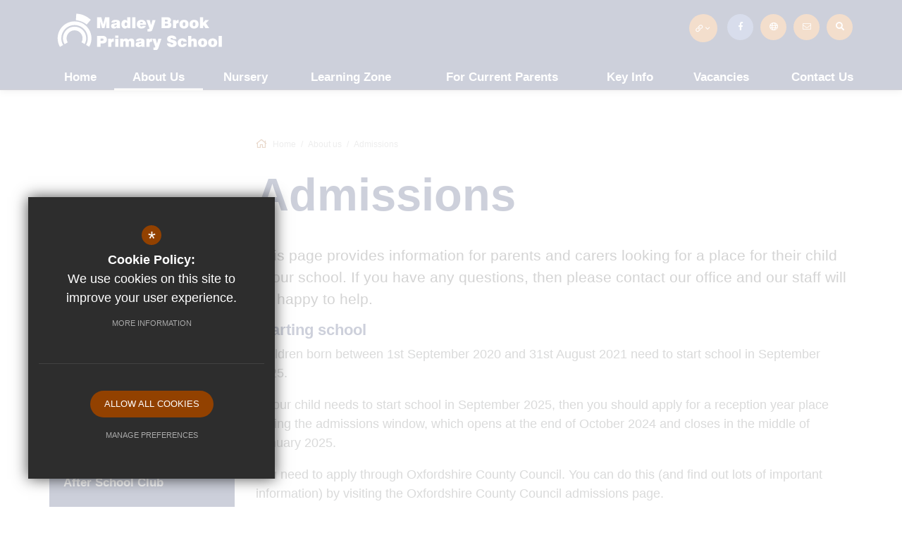

--- FILE ---
content_type: text/html; charset=UTF-8
request_url: https://www.madleybrook.org/24/admissions
body_size: 6875
content:

<!DOCTYPE html>
<html lang="en">
    <head>
        <meta http-equiv="Content-Type" content="text/html; charset=UTF-8" />
        <title>Admissions - Madley Brook Primary School</title>
        <meta name="description" content="" />
        <meta name="keywords" content="" />
        <meta name="robots" content="index,follow" />
        <meta http-equiv="X-UA-Compatible" content="IE=edge" />
		<meta name="google-site-verification" content="chyjuERVq1a_sRdkvQgcB8GpaM9VA10go5n-f2tMO1g" />
		<meta name="viewport" content="width=device-width, initial-scale=1.0" /><link rel="shortcut icon" type="image/x-icon" href="/favicon.ico" /><meta name="fid" content="0"/>
<link href="/css/fontawesome.min.css" rel="stylesheet" type="text/css"/><script>document.documentElement.className = 'js';</script>
                            <link href="https://fonts.cleverbox.co.uk/css2?family=Open+Sans:400,600,700|Raleway:500,600,700" rel="stylesheet" type="text/css">
                            <link rel="preconnect" href="https://fonts.gstatic.com">
                            <link href="https://fonts.cleverbox.co.uk/css2?family=Playfair+Display:wght@400;500;600&display=swap" rel="stylesheet"><link media="screen" href="/css/site_styles.css" rel="stylesheet" type="text/css"/>
<link media="print" href="/css/print.css" rel="stylesheet"><script src="https://ajax.googleapis.com/ajax/libs/jquery/2.1.3/jquery.min.js"></script>
</head>
<body class="not_home page">


<div id="opennav_overlay" class="slideout_close"></div>
<div id="slideout_nav">
    <a href="#" id="slideout_close" class="slideout_close"><div class="slideout_close_btn"></div></a>
    <div class="pad">
    <div class="scroll mCustomScrollbar">
        <ul id="slideout_nav_list" class="clfx" >
            
	<li><a title="Home" href="/" class="nav_home" data-pid="1"><span>Home</span></a></li>
	<li class="sel sub"><a title="About us" href="/35/welcome-from-the-headteacher" data-pid="8"><span>About us</span></a>
	<ul>

		<li><a title="Welcome from the Headteacher" href="/35/welcome-from-the-headteacher"><span>Welcome from the Headteacher</span></a></li>
		<li><a title="Watch our video" href="/206/watch-our-video"><span>Watch our video</span></a></li>
		<li><a title="Vision, Ethos &amp; Values" href="/36/vision-ethos-values"><span>Vision, Ethos &amp; Values</span></a></li>
		<li class="sel"><a title="Admissions" href="/24/admissions"><span>Admissions</span></a></li>
		<li><a title="Ofsted" href="/26/ofsted"><span>Ofsted</span></a></li>
		<li><a title="SATs Results" href="/25/sats-results"><span>SATs Results</span></a></li>
		<li><a title="Performance Tables" href="/27/performance-tables"><span>Performance Tables</span></a></li>
		<li><a title="Breakfast Club" href="/230/breakfast-club"><span>Breakfast Club</span></a></li>
		<li><a title="After School Club" href="/20/after-school-club"><span>After School Club</span></a></li>
		<li><a title="River Learning Trust" href="https://riverlearningtrust.org/" rel="external"><span>River Learning Trust</span></a></li>
		<li><a title="School Hours" href="/531/school-hours"><span>School Hours</span></a></li>
	</ul>
	</li>
	<li><a title="Nursery" href="/351/nursery" data-pid="351"><span>Nursery</span></a></li>
	<li class="sub"><a title="Learning zone" href="/18/curriculum-overview" data-pid="10"><span>Learning zone</span></a>
	<ul>

		<li><a title="Curriculum Overview" href="/18/curriculum-overview"><span>Curriculum Overview</span></a></li>
		<li><a title="Curriculum subjects" href="/19/curriculum-subjects"><span>Curriculum subjects</span></a></li>
		<li><a title="EYFS curriculum" href="/249/eyfs-curriculum"><span>EYFS curriculum</span></a></li>
		<li><a title="KS1 curriculum" href="/250/ks1-curriculum"><span>KS1 curriculum</span></a></li>
		<li><a title="UKS2 curriculum" href="/252/uks2-curriculum"><span>UKS2 curriculum</span></a></li>
		<li><a title="LKS2 curriculum" href="/251/lks2-curriculum"><span>LKS2 curriculum</span></a></li>
		<li><a title="EYFS Class Page" href="/119/eyfs-class-page"><span>EYFS Class Page</span></a></li>
		<li><a title="KS1 class page" href="/120/ks1-class-page"><span>KS1 class page</span></a></li>
		<li><a title="LKS2 class page" href="/121/lks2-class-page"><span>LKS2 class page</span></a></li>
		<li><a title="UKS2 class page" href="/122/uks2-class-page"><span>UKS2 class page</span></a></li>
	</ul>
	</li>
	<li class="sub"><a title="For current parents" href="/135/newsletters" data-pid="461"><span>For current parents</span></a>
	<ul>

		<li><a title="Newsletters" href="/135/newsletters"><span>Newsletters</span></a></li>
		<li><a title="Term Dates" href="/39/term-dates"><span>Term Dates</span></a></li>
		<li><a title="Staff List" href="/41/staff-list"><span>Staff List</span></a></li>
		<li><a title="Uniform" href="/469/uniform"><span>Uniform</span></a></li>
		<li><a title="School Meals" href="/34/school-meals"><span>School Meals</span></a></li>
		<li><a title="PTA" href="/44/pta"><span>PTA</span></a></li>
	</ul>
	</li>
	<li class="sub"><a title="Key info" href="/539/policies-statutory-info-1" data-pid="9"><span>Key info</span></a>
	<ul>

		<li><a title="Policies &amp; Statutory Info" href="/539/policies-statutory-info-1"><span>Policies &amp; Statutory Info</span></a></li>
		<li><a title="Governors" href="/42/governors"><span>Governors</span></a></li>
		<li><a title="PE&nbsp;and Sport Premium" href="/33/peand-sport-premium"><span>PE&nbsp;and Sport Premium</span></a></li>
		<li><a title="SEND" href="/112/send"><span>SEND</span></a></li>
	</ul>
	</li>
	<li><a title="Vacancies" href="/43/vacancies" data-pid="43"><span>Vacancies</span></a></li>
	<li class="sub"><a title="Contact Us" href="/45/contact-details" data-pid="6"><span>Contact Us</span></a>
	<ul>

		<li><a title="Contact Details" href="/45/contact-details"><span>Contact Details</span></a></li>
	</ul>
	</li>            </ul>
        </div>
    </div>
</div><div id="search" class="clfx inner">
    <div class="container clfx">
        <form action="/search" id="search_form" method="post" class="search">
            <a href="#" id="search_go" class="search_go"><i class="far fa-search fa-lg"></i></a>
            <input type="text" name="kw" id="kw" class="kw" placeholder="Search site" value="" />
            <a href="#" id="search_close"><i class="far fa-times"></i></a>
        </form>
    </div>
</div>


<div id="header_wrap" class="header_layout_2">
    <header>
        <div class="container clfx">
            <div class="row header_top">

                <div class="col-xs-12 col-sm-6 col_left">
                    <a id="header_logo" href="/" title="Madley Brook Primary School">
                        <img class="logo" src="/images/logo.svg" alt="Madley Brook Primary School" />
                    </a>
                                    </div>

                <div class="col-xs-12 col-sm-6 col_right">
                    
<div id="quick_links_wrap">
            <a href="#"><i class="far fa-link fa-fw"></i><i class="far fa-angle-down fa-fw"></i><span><span>Quicklinks</span></span></a><div><ul><li><a href="/24/admissions" title="Admissions">Admissions</a></li>
<li><a href="/39/term-dates" title="Term dates">Term dates</a></li>
<li><a href="/135/newsletters-1" rel="external" title="Newsletters">Newsletters</a></li>
<li class="last"><a href="/41/staff-list" title="Staff list">Staff list</a></li>
</ul></div></div>    <a href="https://www.facebook.com/madleybrookschool/" class="header_top_link facebook" title="Facebook" rel="external"><span><span>Facebook</span></span><i class="fab fa-facebook-f fa-fw"></i></a>
<div id="google_translate" class="header_top_link"><span><span>Google Translate</span></span><i class="far fa-globe fa-fw"></i></div>
<a href="/45/contact-details" class="header_top_link"><span><span>Contact Us</span></span><i class="fal fa-envelope fa-fw"></i></a>
<a href="#" id="search_open" class="header_top_link"><span><span>Search</span></span><i class="fas fa-search fa-fw"></i></a>
                    <div class="show_hide_mobile">
    <a class="nav_open" href="#"><span></span><span></span><span></span></a>
</div>                </div>


            </div>

            <div class="header_bottom">
                <div id="main_nav_wrap">
    <nav id="main_nav" >
      <ul class="clfx">
          
	<li><a title="Home" href="/" class="nav_home" data-pid="1"><span>Home</span></a></li>
	<li class="sel sub"><a title="About us" href="/35/welcome-from-the-headteacher" data-pid="8"><span>About us</span></a>
	<ul>

		<li><a title="Welcome from the Headteacher" href="/35/welcome-from-the-headteacher"><span>Welcome from the Headteacher</span></a></li>
		<li><a title="Watch our video" href="/206/watch-our-video"><span>Watch our video</span></a></li>
		<li><a title="Vision, Ethos &amp; Values" href="/36/vision-ethos-values"><span>Vision, Ethos &amp; Values</span></a></li>
		<li class="sel"><a title="Admissions" href="/24/admissions"><span>Admissions</span></a></li>
		<li><a title="Ofsted" href="/26/ofsted"><span>Ofsted</span></a></li>
		<li><a title="SATs Results" href="/25/sats-results"><span>SATs Results</span></a></li>
		<li><a title="Performance Tables" href="/27/performance-tables"><span>Performance Tables</span></a></li>
		<li><a title="Breakfast Club" href="/230/breakfast-club"><span>Breakfast Club</span></a></li>
		<li><a title="After School Club" href="/20/after-school-club"><span>After School Club</span></a></li>
		<li><a title="River Learning Trust" href="https://riverlearningtrust.org/" rel="external"><span>River Learning Trust</span></a></li>
		<li><a title="School Hours" href="/531/school-hours"><span>School Hours</span></a></li>
	</ul>
	</li>
	<li><a title="Nursery" href="/351/nursery" data-pid="351"><span>Nursery</span></a></li>
	<li class="sub"><a title="Learning zone" href="/18/curriculum-overview" data-pid="10"><span>Learning zone</span></a>
	<ul>

		<li><a title="Curriculum Overview" href="/18/curriculum-overview"><span>Curriculum Overview</span></a></li>
		<li><a title="Curriculum subjects" href="/19/curriculum-subjects"><span>Curriculum subjects</span></a></li>
		<li><a title="EYFS curriculum" href="/249/eyfs-curriculum"><span>EYFS curriculum</span></a></li>
		<li><a title="KS1 curriculum" href="/250/ks1-curriculum"><span>KS1 curriculum</span></a></li>
		<li><a title="UKS2 curriculum" href="/252/uks2-curriculum"><span>UKS2 curriculum</span></a></li>
		<li><a title="LKS2 curriculum" href="/251/lks2-curriculum"><span>LKS2 curriculum</span></a></li>
		<li><a title="EYFS Class Page" href="/119/eyfs-class-page"><span>EYFS Class Page</span></a></li>
		<li><a title="KS1 class page" href="/120/ks1-class-page"><span>KS1 class page</span></a></li>
		<li><a title="LKS2 class page" href="/121/lks2-class-page"><span>LKS2 class page</span></a></li>
		<li><a title="UKS2 class page" href="/122/uks2-class-page"><span>UKS2 class page</span></a></li>
	</ul>
	</li>
	<li class="sub"><a title="For current parents" href="/135/newsletters" data-pid="461"><span>For current parents</span></a>
	<ul>

		<li><a title="Newsletters" href="/135/newsletters"><span>Newsletters</span></a></li>
		<li><a title="Term Dates" href="/39/term-dates"><span>Term Dates</span></a></li>
		<li><a title="Staff List" href="/41/staff-list"><span>Staff List</span></a></li>
		<li><a title="Uniform" href="/469/uniform"><span>Uniform</span></a></li>
		<li><a title="School Meals" href="/34/school-meals"><span>School Meals</span></a></li>
		<li><a title="PTA" href="/44/pta"><span>PTA</span></a></li>
	</ul>
	</li>
	<li class="sub"><a title="Key info" href="/539/policies-statutory-info-1" data-pid="9"><span>Key info</span></a>
	<ul>

		<li><a title="Policies &amp; Statutory Info" href="/539/policies-statutory-info-1"><span>Policies &amp; Statutory Info</span></a></li>
		<li><a title="Governors" href="/42/governors"><span>Governors</span></a></li>
		<li><a title="PE&nbsp;and Sport Premium" href="/33/peand-sport-premium"><span>PE&nbsp;and Sport Premium</span></a></li>
		<li><a title="SEND" href="/112/send"><span>SEND</span></a></li>
	</ul>
	</li>
	<li><a title="Vacancies" href="/43/vacancies" data-pid="43"><span>Vacancies</span></a></li>
	<li class="sub"><a title="Contact Us" href="/45/contact-details" data-pid="6"><span>Contact Us</span></a>
	<ul>

		<li><a title="Contact Details" href="/45/contact-details"><span>Contact Details</span></a></li>
	</ul>
	</li>      </ul>
    </nav>
</div>
            </div>

        </div>
    </header>
</div>



    
        
        



    <main >


                    <a href="#" id="goto_mobile_nav">In this section...</a>
        


        <div id="content" class="clfx inner" data-aos="fade-up">
            <div class="container">

                                    <div class="row">
                
                <div id="middlecol" class="col-xs-12 col-md-9 col-md-push-3 hascol_left">

                <div id="bread_wrap">
    <div class="container">
        <ul id="bread" class="clfx" itemscope itemtype="http://schema.org/BreadcrumbList">
<li id="bread_home" itemprop="itemListElement" itemscope itemtype="http://schema.org/ListItem"><a href="/" itemprop="item"><span itemprop="name"><i class="fas fa-home"></i> Home</span></a><meta itemprop="position" content="1" /></li>
<li><span>About us</span></li>
<li id="this" itemprop="itemListElement" itemscope itemtype="http://schema.org/ListItem"><a href="/24/admissions" itemprop="item"><span itemprop="name">Admissions</span></a><meta itemprop="position" content="3" /></li>
</ul>

            </div>
</div>

                    <section>
                                                <div id="main_heading_wrap"><h1 id="main_heading">Admissions</h1></div>
<div id="main_body">
<p class="intro_paragraph">This page provides information for parents and carers looking for a place for their child in our school. If you have any questions, then please contact our office and our staff will be happy to help.</p>

<h4 dir="ltr">Starting school</h4>

<p dir="ltr">Children born between 1st September 2020 and 31st August 2021 need to start school in September 2025.</p>

<p dir="ltr">If your child needs to start school in September 2025, then you should apply for a reception year place during the admissions window, which opens at the end of October 2024 and closes in the middle of January 2025.</p>

<p dir="ltr">You need to apply through Oxfordshire County Council. You can do this (and find out lots of important information) by visiting the Oxfordshire County Council admissions page.</p>

<p dir="ltr">&acirc;&euro;&lsaquo;When applying, you should list four schools, in order of preference.</p>

<p dir="ltr">You will find out which school your child has a place at for September 2025 in the middle of April 2025.</p>

<p dir="ltr"><a class="external_link" href="https://www.oxfordshire.gov.uk/residents/schools/apply-school-place/reception-applications" data-type="external" rel="external">Oxfordshire County Council admissions page</a></p>

<h4 dir="ltr">Late applications</h4>

<p dir="ltr">Any application after the admissions window has closed in the middle of January is known as a late application.</p>

<p dir="ltr">A late application means you will be allocated a place at a school that has places left after all the on-time applications have been processed.&nbsp;</p>

<h4 dir="ltr">In-year transfers</h4>

<p dir="ltr">If you are moving into the area or if you feel Madley Brook&nbsp;would meet your child's specific needs better than their current school, in-year transfers are often possible.</p>

<p dir="ltr">Applications are done on the Oxfordshire County Council in-year transfer page.</p>

<p dir="ltr">If you have any questions about this process, please don&rsquo;t hesitate to ask us for help.</p>

<p dir="ltr"><a class="external_link" href="https://www.oxfordshire.gov.uk/residents/schools/apply-school-place/year-transfers" data-type="external" rel="external">Oxfordshire County Council in-year transfer page</a></p>

<h4 dir="ltr">Admissions policy</h4>

<p dir="ltr">You can view our admissions arrangements by clicking the link below.</p>

<p><a href="https://madleybrook.s3.amazonaws.com/uploads/document/Madley-Brook-Primary-School-Admission-Rules-and-Arrangements-2026-27-1.pdf?t=1768974000?ts=1768974081" rel="external" class="document_link">Madley Brook Primary School Admission Rules and Arrangements 2026/27</a></p>

<p dir="ltr"><a href="https://madleybrook.s3.amazonaws.com/uploads/key_information/School-Admission-Rules-and-Arrangements-2025-26.pdf?t=1727869208?ts=1768974081" rel="external" class="document_link" rel="external">Admissions Arrangements</a></p>

<h4 dir="ltr">Appeals</h4>

<p dir="ltr">If you are unhappy with the school you have been offered, then you are entitled to appeal.</p>

<p dir="ltr"><a class="external_link" href="https://www.oxfordshire.gov.uk/residents/schools/apply-school-place/school-appeals" data-type="external" rel="external">Admissions Appeals</a></p>

<h4 dir="ltr">Admission&nbsp;to Nursery</h4>

<p>The school deals with admissions to Nursery but follows Oxfordshire County Council&rsquo;s Nursery Admissions Policy (see document at bottom of page).</p>

<p>Find out more on our <a href="/351/nursery">Nursery page</a>.</p>

<p>&nbsp;</p>

<p>&nbsp;</p></div>
<div class="page_documents_wrapper"><div><div id="page_downloads" class="page_downloads">
<table class="default_table doc_table table_sorter" id="page_downloads_table">
<thead>
<tr>
<th>Page Downloads</th>
<th class="width_140 hide-xxs hide-xs">Date</th>
<th class="width_10 hide-xxs hide-xs">&nbsp;</th>
</tr>
</thead>
<tr>
<td>
<a class="title" rel="external" href="https://madleybrook.s3.amazonaws.com/uploads/document/Madley-Brook-Primary-School-Admission-Rules-and-Arrangements-2026-27.pdf?t=1738152644" title="Madley Brook Primary School Admission Rules and Arrangements 2026 27"><i class="far fa-file fa-fw"></i>Madley Brook Primary School Admission Rules and Arrangements 2026 27</a>
</td>
<td class="width_140 hide-xxs hide-xs">29th Jan 2025</td><td class="width_10 hide-xxs hide-xs">
<a href="/download?file=https%3A%2F%2Fmadleybrook.s3.amazonaws.com%2Fuploads%2Fdocument%2FMadley-Brook-Primary-School-Admission-Rules-and-Arrangements-2026-27.pdf%3Ft%3D1738152644" rel="external" class="download" title="Download"><span>Download</span>
<i class="far fa-arrow-to-bottom fa-lg fa-fw"></i>
</a></td></tr>
</table>
<script>
            $(function() {
                $("#page_downloads_table").tablesorter({
                    headers: {
                        1: { sorter: "dayMonthYear" },
                        2: { sorter: false }
                    },
                    dateFormat: "uk",
                    sortList: [[0,0]],
                    widgets: ["zebra"]
                });
            })
            </script></div>
</div></div>
                    </section>
                </div>

                                    <div id="leftcol" class="col-xs-12 col-md-3 col-md-pull-9">
<ul id="leftnav"><li><h3 class="heading heading_left_nav">In this Section</h3></li>
	<li><a title="Welcome from the Headteacher" href="/35/welcome-from-the-headteacher" data-pid="35"><span>Welcome from the Headteacher</span></a></li>
	<li><a title="Watch our video" href="/206/watch-our-video" data-pid="206"><span>Watch our video</span></a></li>
	<li><a title="Vision, Ethos &amp; Values" href="/36/vision-ethos-values" data-pid="36"><span>Vision, Ethos &amp; Values</span></a></li>
	<li class="sel"><a title="Admissions" href="/24/admissions" data-pid="24"><span>Admissions</span></a></li>
	<li><a title="Ofsted" href="/26/ofsted" data-pid="26"><span>Ofsted</span></a></li>
	<li><a title="SATs Results" href="/25/sats-results" data-pid="25"><span>SATs Results</span></a></li>
	<li><a title="Performance Tables" href="/27/performance-tables" data-pid="27"><span>Performance Tables</span></a></li>
	<li><a title="Breakfast Club" href="/230/breakfast-club" data-pid="230"><span>Breakfast Club</span></a></li>
	<li><a title="After School Club" href="/20/after-school-club" data-pid="20"><span>After School Club</span></a></li>
	<li><a title="River Learning Trust" href="https://riverlearningtrust.org/" rel="external" data-pid="37"><span>River Learning Trust</span></a></li>
	<li><a title="School Hours" href="/531/school-hours" data-pid="531"><span>School Hours</span></a></li>
</ul>


</div><!--end leftcol-->

                                                                    </div>
                
            </div>
        </div>
    </main>

<div id="page_widgets"></div>


<div id="pre_footer" class="pre_footer_layout_1">

    <div class="container clfx">
        <div class="row clfx">

            <div class="col-xs-12 col-sm-5 contact-details">
                <h3><span>Get in Touch</span></h3>
                <div class="headteacher">Headteacher - Paul Thomas</div>
                <address><span>Madley Brook Primary School</span>The Bronze Barrow, Cedar Drive, Witney OX28 1AR</address>
                <ul id="footer_contacts" class="clfx">
                    <li class="phone"><a href="tel:01993862976" title="Call us on 01993 862976"><i class="far fa-phone fa-fw"></i>01993 862976</a></li>                    <li class="email"><a href="mailto:admin@madleybrook.org" title="Email us at admin@madleybrook.org"><i class="far fa-envelope fa-fw"></i>Email Us</a></li>                                    </ul>
            </div>

            <div class="col-xs-12 col-sm-5">
                <div id="footer_quicklinks">
<h3><span>Useful Links</span></h3>
<ul>
<li><a href="/26/ofsted"  >Ofsted</a></li><li><a href="/24/admissions"  >Admissions</a></li><li><a href="/59/policies-statutory-info"  >Policies & Statutory Info</a></li><li><a href="/42/governors"  >Governors</a></li><li><a href="/41/staff-list"  >Staff List</a></li><li><a href="/39/term-dates"  >Term dates</a></li><li><a href="/135/newsletters-1"  >Newsletters</a></li><li><a href="/44/pta"  >PTA</a></li></ul>
</div><!-- end footer_quicklinks_list -->
            </div>

            <div class="col-xs-12 col-sm-2 trust-logo">
                <a href="https://riverlearningtrust.org/" id="footer_trust_logo" rel="external">
                    <img src="/images/RLT_logo.png" alt="River Learning Trust" title="River Learning Trust">
                </a>
                <img src="/images/ofsted-good-logo.png" alt="Ofsted Good" class="ofsted_logo">
            </div>


        </div>
	</div>
</div>

<footer id="website-footer" class="clfx">
    <div class="container">
        <div class="row">
            <div class="col-sm-9">
                                    <div class="registerd_footer"><p>Are you considering training to teach? We are a partner school with Oxfordshire Teacher Training, a School Centred Initial Teacher Training provider offering training programmes across all subjects and age ranges.&nbsp;</p>

<p dir="ltr">For more information about how you could train to teach at our school please visit the website&nbsp;<a data-saferedirecturl="https://www.google.com/url?q=http://www.oxfordshireteachertraining.co.uk/&amp;source=gmail&amp;ust=1707530416447000&amp;usg=AOvVaw2ekxRZATXHta1gsvVlcdOp" href="http://www.oxfordshireteachertraining.co.uk/" target="_blank">www.oxfordshire teacher training.co.uk</a>.&nbsp;&nbsp;</p>

<p>&nbsp;</p>

<p>Madley Brook School is an academy which is a part of the River Learning Trust which is an exempt charitable company limited by guarantee registered in England and Wales.<br />
Its registered company number is 7966500 and its office is:</p>

<p>C/O&nbsp;Rose Hill Primary School,<br />
The Oval,&nbsp;<br />
Oxford,&nbsp;<br />
OX4 4HF</p>

<p dir="auto">Tel: 01865 558727</p>

<p>&copy;2025&nbsp;Madley Brook Primary School</p></div>
                                <nav id="footer_nav">
<ul>
	<li class="first"><a href="/2/sitemap">Sitemap</a>
	<li><a href="/3/terms-of-use">Terms of Use</a>
	<li><a href="/4/privacy-policy">Privacy Policy</a>
	<li class="last"><a href="/5/cookie-usage">Cookie Usage</a><li id="highvis"><a href="https://www.madleybrook.org/24/admissions?highvis" rel="nofollow">High Visibility Version</a></li>
</ul></nav>
            </div>
            <div class="col-sm-3">
                <a href="http://www.cleverbox.co.uk/18/school-website-design" id="cleverbox_link" rel="external">School website by <span>Cleverbox</span></a>
            </div>
        </div>
    </div>
</footer>
<script src="https://s3-eu-west-1.amazonaws.com/cb-outdatedbrowser/outdatedbrowser.min.js"></script><div id="outdated"><h6>Your browser is out-of-date!</h6><p>Update your browser to view this website correctly. <a id="btnUpdateBrowser" href="http://outdatedbrowser.com/">Update my browser now </a></p><p class="last"><a href="#" id="btnCloseUpdateBrowser" title="Close">&times;</a></p></div><link href="https://s3-eu-west-1.amazonaws.com/cb-outdatedbrowser/outdatedbrowser.min.css" rel="stylesheet" type="text/css"/>
<script src="/js/site_script.js"></script>
<script>
$(function() {
		quicklink_js.quicklinks('quick_links');
		himage_js.main_functions();
		
                $(".fancybox-iframe").on("click", function (e) {
                    e.preventDefault();
                    $.fancybox.open({
                        href: $(this).attr("href"),
                        type: "iframe"
                    });
                });

                reactCMS.documentWindow(600, 200);
});
</script>
<script src='//translate.google.com/translate_a/element.js?cb=googleTranslateElementInit' async></script>
<script>
                (function() {
                    var ga4_global = document.createElement('script'); ga4_global.type = 'text/javascript'; ga4_global.async = true;
                    ga4_global.src = 'https://www.googletagmanager.com/gtag/js?id=G-9SB6HS2QE0';
                    var s4_global = document.getElementsByTagName('script')[0]; s4_global.parentNode.insertBefore(ga4_global, s4_global);
                })();
                window.dataLayer = window.dataLayer || [];
                function gtag(){dataLayer.push(arguments);}
                gtag('consent', 'default', {
                    'ad_storage': 'denied',
                    'analytics_storage': 'denied',
                    'ad_user_data': 'denied',
                    'ad_personalization': 'denied'
                  });
                gtag('js', new Date());
                gtag('config', 'G-9SB6HS2QE0');
            </script>
<script>
                (function() {
                    var ga4 = document.createElement('script'); ga4.type = 'text/javascript'; ga4.async = true;
                    ga4.src = 'https://www.googletagmanager.com/gtag/js?id=G-7W311QGY6V';
                    var s4 = document.getElementsByTagName('script')[0]; s4.parentNode.insertBefore(ga4, s4);
                })();
                window.dataLayer = window.dataLayer || [];
                function gtag(){dataLayer.push(arguments);}
                gtag('consent', 'default', {
                    'ad_storage': 'denied',
                    'analytics_storage': 'denied',
                    'ad_user_data': 'denied',
                    'ad_personalization': 'denied'
                  });
                gtag('js', new Date());
                gtag('config', 'G-7W311QGY6V');
            </script>
<div id="cb_cookie_policy_popup_shroud" class="seen"></div><div id="cb_cookie_policy_default">
    <div id="cb_cookie_policy_popup" class="seen">
        <div class="cb_cookie_policy_popup clfx">
            <div class="cb_cookie_policy_popup_text">
                <div class="cb_cookie_policy_popup_icon" title="Cookie Settings"><span style="">*</span></div>
                <strong>Cookie Policy:</strong> We use cookies on this site to improve your user experience. <br/><a href="/5/cookie-usage" class="cb_cookie_button" title="Read more about our cookie policy">More Information</a>
            </div>

            <div class="cb_cookie_policy_popup_options" id="cb_cookie_landing">
                <a class="cb_cookie_button" id="_cb_accept" href="#">Allow All Cookies</a><br/>                <a class="cb_cookie_button" id="_cb_preferences" href="#">Manage Preferences</a>
            </div>
            <div class="cb_cookie_policy_popup_options" id="cb_cookie_preferences">
                <span>
                    <input id="_cb_accept_thirdparty" type="radio" name="thirdparty" value="denied">
                    <label for="_cb_accept_thirdparty">Deny Cookies</label>
                </span>
                <span>
                    <input id="_cb_accept_all" type="radio" name="thirdparty" value="accepted">
                    <label for="_cb_accept_all">Allow All Cookies</label>
                </span>
                <br/>                <a class="cb_cookie_button" id="_cb_accept_pref" href="#">Submit & Close</a>
            </div>

        </div>
    </div>
</div>

<link href="/include_v3/cookie_popup/cookie_popup_v6.css" rel="stylesheet" type="text/css">
<script src="/include_v3/cookie_popup/cookie_popup_v6.js"></script><link href="/include_v3/css_cb_logo/cb_logo.css" rel="stylesheet" type="text/css">
<script type="application/ld+json">{"@context":"https:\/\/schema.org","@type":"Organization","url":"https:\/\/www.madleybrook.org","name":"Madley Brook Primary School","telephone":"01993 862976","address":{"@type":"PostalAddress","streetAddress":"The Bronze Barrow, Cedar Drive","addressLocality":"Witney","addressRegion":"Oxon","postalCode":"OX28 1AR","addressCountry":"GB"},"sameAs":["https:\/\/www.facebook.com\/madleybrookschool\/"]}</script>
<script type="application/ld+json">{"@context":"https:\/\/schema.org","@type":"WebPage","sameAs":["https:\/\/www.facebook.com\/madleybrookschool\/"]}</script>

</body>
</html>

--- FILE ---
content_type: text/css;charset=UTF-8
request_url: https://fonts.cleverbox.co.uk/css2?family=Playfair+Display:wght@400;500;600&display=swap
body_size: -333
content:

@font-face {
  font-family: 'Playfair Display';
  font-style: normal;
  font-weight: 400;
  font-display: swap;
  src: url(https://fonts.cleverbox.co.uk/playfair-display/font-400.woff2) format('woff2'), url(https://fonts.cleverbox.co.uk/playfair-display/font-400.woff) format('woff');
}

@font-face {
  font-family: 'Playfair Display';
  font-style: normal;
  font-weight: 500;
  font-display: swap;
  src: url(https://fonts.cleverbox.co.uk/playfair-display/font-500.woff2) format('woff2'), url(https://fonts.cleverbox.co.uk/playfair-display/font-500.woff) format('woff');
}

@font-face {
  font-family: 'Playfair Display';
  font-style: normal;
  font-weight: 600;
  font-display: swap;
  src: url(https://fonts.cleverbox.co.uk/playfair-display/font-600.woff2) format('woff2'), url(https://fonts.cleverbox.co.uk/playfair-display/font-600.woff) format('woff');
}


--- FILE ---
content_type: text/css
request_url: https://www.madleybrook.org/css/site_styles.css
body_size: 55923
content:
@charset "UTF-8";/*! normalize.css v3.0.1 | MIT License | git.io/normalize */hr,legend{border:0}legend,td,th{padding:0}.col-xs-1,.col-xs-10,.col-xs-11,.col-xs-12,.col-xs-2,.col-xs-3,.col-xs-4,.col-xs-5,.col-xs-6,.col-xs-7,.col-xs-8,.col-xs-9,.imgleft10{float:left}.cf:after,.clfx1,.clfx10,.clfx20,.clfx30,.clfx40,.clfx5,.clfx:after,.container-fluid:after,.container:after,.imgleft,.imgleft10,.imgleft20,.imgright10,.row:after,div.content_footer,div.video_wrapper{clear:both}.fancybox-container,.fancybox-thumbs,.fancybox-thumbs__list a,.slick-slider,html{-webkit-tap-highlight-color:transparent}.fancybox-infobar,.pace,.slick-slide.dragging img{pointer-events:none}#module_case_study.module_home #case_study_list_wrapper #case_study_list,.cf,.clfx{zoom:1}html{font-family:sans-serif;-ms-text-size-adjust:100%;-webkit-text-size-adjust:100%}article,aside,details,figcaption,figure,footer,header,hgroup,main,nav,section,summary{display:block}audio,canvas,progress,video{display:inline-block;vertical-align:baseline}audio:not([controls]){display:none;height:0}.img-responsive,.img-thumbnail{width:100%\9;max-width:100%;height:auto}[hidden],template{display:none}a{background:0 0}abbr[title]{border-bottom:1px dotted}b,optgroup,strong{font-weight:700}dfn{font-style:italic}mark{background:#ff0;color:#000}small{font-size:80%}sub,sup{font-size:75%;line-height:0;position:relative;vertical-align:baseline}sup{top:-.5em}sub{bottom:-.25em}svg:not(:root){overflow:hidden}hr{-moz-box-sizing:content-box;box-sizing:content-box}pre,textarea{overflow:auto}code,kbd,pre,samp{font-family:monospace,monospace;font-size:1em}button,input,optgroup,select,textarea{color:inherit;font:inherit;margin:0}button{overflow:visible}button,select{text-transform:none}button,html input[type=button],input[type=reset],input[type=submit]{-webkit-appearance:button;cursor:pointer}button[disabled],html input[disabled]{cursor:default}button::-moz-focus-inner,input::-moz-focus-inner{border:0;padding:0}input[type=checkbox],input[type=radio]{box-sizing:border-box;padding:0}input[type=number]::-webkit-inner-spin-button,input[type=number]::-webkit-outer-spin-button{height:auto}input[type=search]{-webkit-appearance:textfield;box-sizing:content-box}input[type=search]::-webkit-search-cancel-button,input[type=search]::-webkit-search-decoration{-webkit-appearance:none}fieldset{border:1px solid silver;margin:0 2px;padding:.35em .625em .75em}table{border-collapse:collapse;border-spacing:0}*,:after,:before{-webkit-box-sizing:border-box;-moz-box-sizing:border-box;box-sizing:border-box}.fancybox-container *,.slick-slider{box-sizing:border-box}html{font-size:10px}body{font-family:"Helvetica Neue",Helvetica,Arial,sans-serif;font-size:14px;line-height:1.428571429;color:#333}button,input,select,textarea{font-family:inherit;font-size:inherit;line-height:inherit}a:focus{outline:dotted thin;outline:-webkit-focus-ring-color auto 5px;outline-offset:-2px}figure{margin:0}.img-responsive{display:block}.img-rounded{border-radius:6px}.img-thumbnail{padding:4px;line-height:1.428571429;background-color:#fff;border:1px solid #ddd;border-radius:4px;display:inline-block}.container-fluid:after,.container-fluid:before,.container:after,.container:before,.row:after,.row:before{content:" ";display:table}.img-circle{border-radius:50%}hr{margin-top:20px;margin-bottom:20px;border-top:1px solid #eee}.sr-only{position:absolute;width:1px;height:1px;margin:-1px;padding:0;overflow:hidden;clip:rect(0,0,0,0);border:0}.sr-only-focusable:active,.sr-only-focusable:focus{position:static;width:auto;height:auto;margin:0;overflow:visible;clip:auto}.container,.container-fluid{margin-right:auto;margin-left:auto;padding-left:15px;padding-right:15px}.row{margin-left:-15px;margin-right:-15px}.col-lg-1,.col-lg-10,.col-lg-11,.col-lg-12,.col-lg-2,.col-lg-3,.col-lg-4,.col-lg-5,.col-lg-6,.col-lg-7,.col-lg-8,.col-lg-9,.col-md-1,.col-md-10,.col-md-11,.col-md-12,.col-md-2,.col-md-3,.col-md-4,.col-md-5,.col-md-6,.col-md-7,.col-md-8,.col-md-9,.col-sm-1,.col-sm-10,.col-sm-11,.col-sm-12,.col-sm-2,.col-sm-3,.col-sm-4,.col-sm-5,.col-sm-6,.col-sm-7,.col-sm-8,.col-sm-9,.col-xs-1,.col-xs-10,.col-xs-11,.col-xs-12,.col-xs-2,.col-xs-3,.col-xs-4,.col-xs-5,.col-xs-6,.col-xs-7,.col-xs-8,.col-xs-9{position:relative;min-height:1px;padding-left:15px;padding-right:15px}.col-xs-1{width:8.3333333333%}.col-xs-2{width:16.6666666667%}.col-xs-3{width:25%}.col-xs-4{width:33.3333333333%}.col-xs-5{width:41.6666666667%}.col-xs-6{width:50%}.col-xs-7{width:58.3333333333%}.col-xs-8{width:66.6666666667%}.col-xs-9{width:75%}.col-xs-10{width:83.3333333333%}.col-xs-11{width:91.6666666667%}.col-xs-12{width:100%}.col-xs-pull-0{right:auto}.col-xs-pull-1{right:8.3333333333%}.col-xs-pull-2{right:16.6666666667%}.col-xs-pull-3{right:25%}.col-xs-pull-4{right:33.3333333333%}.col-xs-pull-5{right:41.6666666667%}.col-xs-pull-6{right:50%}.col-xs-pull-7{right:58.3333333333%}.col-xs-pull-8{right:66.6666666667%}.col-xs-pull-9{right:75%}.col-xs-pull-10{right:83.3333333333%}.col-xs-pull-11{right:91.6666666667%}.col-xs-pull-12{right:100%}.col-xs-push-0{left:auto}.col-xs-push-1{left:8.3333333333%}.col-xs-push-2{left:16.6666666667%}.col-xs-push-3{left:25%}.col-xs-push-4{left:33.3333333333%}.col-xs-push-5{left:41.6666666667%}.col-xs-push-6{left:50%}.col-xs-push-7{left:58.3333333333%}.col-xs-push-8{left:66.6666666667%}.col-xs-push-9{left:75%}.col-xs-push-10{left:83.3333333333%}.col-xs-push-11{left:91.6666666667%}.col-xs-push-12{left:100%}.col-xs-offset-0{margin-left:0}.col-xs-offset-1{margin-left:8.3333333333%}.col-xs-offset-2{margin-left:16.6666666667%}.col-xs-offset-3{margin-left:25%}.col-xs-offset-4{margin-left:33.3333333333%}.col-xs-offset-5{margin-left:41.6666666667%}.col-xs-offset-6{margin-left:50%}.col-xs-offset-7{margin-left:58.3333333333%}.col-xs-offset-8{margin-left:66.6666666667%}.col-xs-offset-9{margin-left:75%}.col-xs-offset-10{margin-left:83.3333333333%}.col-xs-offset-11{margin-left:91.6666666667%}.col-xs-offset-12{margin-left:100%}.fade{opacity:0;transition:opacity .15s linear}.fade.in{opacity:1}.collapse{display:none}.collapse.in{display:block}tr.collapse.in{display:table-row}tbody.collapse.in{display:table-row-group}.collapsing{position:relative;height:0;overflow:hidden;transition:height .35s ease}@-ms-viewport{width:device-width}.visible-lg,.visible-lg-block,.visible-lg-inline,.visible-lg-inline-block,.visible-md,.visible-md-block,.visible-md-inline,.visible-md-inline-block,.visible-print,.visible-print-block,.visible-print-inline,.visible-print-inline-block,.visible-sm,.visible-sm-block,.visible-sm-inline,.visible-sm-inline-block,.visible-xs,.visible-xs-block,.visible-xs-inline,.visible-xs-inline-block{display:none!important}#case_study_home_wrapper #case_study_home .item,#module_case_study.module_home #case_study_list_wrapper #case_study_list .item{display:block;margin:0;overflow:hidden;position:relative}#case_study_home_wrapper #case_study_home .item .inner,#module_case_study.module_home #case_study_list_wrapper #case_study_list .item .inner{height:550px;position:relative;overflow:hidden}#case_study_home_wrapper #case_study_home .item .inner .image_wrapper,#module_case_study.module_home #case_study_list_wrapper #case_study_list .item .inner .image_wrapper{background-size:cover;background-position:center center;background-repeat:no-repeat;width:455px;height:485px;position:absolute;top:0;right:0;z-index:0}#case_study_home_wrapper #case_study_home .item .inner .title,#module_case_study.module_home #case_study_list_wrapper #case_study_list .item .inner .title{position:absolute;padding:30px;width:540px;bottom:0;left:0;text-align:center;z-index:2;transition:all ease-in-out .2s;background:#fff}#case_study_home_wrapper #case_study_home .item .inner .title h2,#module_case_study.module_home #case_study_list_wrapper #case_study_list .item .inner .title h2{font-size:30px;line-height:36px;margin:0;max-height:72px}#case_study_home_wrapper #case_study_home .item .inner .title h3,#module_case_study.module_home #case_study_list_wrapper #case_study_list .item .inner .title h3{color:#898989;font-size:15px;font-family:Ariel,Tahoma,Geneva,sans-serif;font-weight:500;line-height:20px;margin:0 0 10px;max-height:80px;text-transform:none}#case_study_home_wrapper #case_study_home .item .inner .title .description,#module_case_study.module_home #case_study_list_wrapper #case_study_list .item .inner .title .description{text-align:center;display:block;color:#444848;font-size:20px;line-height:29px;font-family:Ariel,Tahoma,Geneva,sans-serif;height:160px;overflow:hidden}#case_study_home_wrapper #case_study_home .item .inner .links,#module_case_study.module_home #case_study_list_wrapper #case_study_list .item .inner .links{width:100%;text-align:center;transition:all ease-in-out .2s;margin-top:15px}#case_study_home_wrapper #case_study_home .item .inner .links a,#module_case_study.module_home #case_study_list_wrapper #case_study_list .item .inner .links a{display:inline-block;margin:0 15px;text-align:center}#case_study_home_wrapper #case_study_home .item .inner .links a i,#module_case_study.module_home #case_study_list_wrapper #case_study_list .item .inner .links a i{color:#fff;margin-left:30px}#case_study_home_wrapper #case_study_home .item .inner .links a:before,#module_case_study.module_home #case_study_list_wrapper #case_study_list .item .inner .links a:before{background:#fff}#case_study_home_wrapper #case_study_home .item .inner .links a:last-of-type:hover:after,#module_case_study.module_home #case_study_list_wrapper #case_study_list .item .inner .links a:last-of-type:hover:after{color:#fff}#announcement_layout_1 .item,#blog_main_list .item,#home_blog_list .item,#image_gall_cat .item,#teammember_grid .item,#teammember_grid_grouped .item{list-style:none;padding:12px}#announcement_layout_1 .item .overlay_link,#blog_main_list .item .overlay_link,#home_blog_list .item .overlay_link,#image_gall_cat .item .overlay_link,#teammember_grid .item .overlay_link,#teammember_grid_grouped .item .overlay_link{position:absolute;top:0;left:0;z-index:3;width:100%;height:100%}#announcement_layout_1 .twitter.item .overlay_link:hover~.item_inner,#blog_main_list .twitter.item .overlay_link:hover~.item_inner,#home_blog_list .twitter.item .overlay_link:hover~.item_inner,#image_gall_cat .twitter.item .overlay_link:hover~.item_inner,#teammember_grid .twitter.item .overlay_link:hover~.item_inner,#teammember_grid_grouped .twitter.item .overlay_link:hover~.item_inner{background-color:#55acee}#announcement_layout_1 .twitter.item .overlay_link:hover~.item_inner.has_image:after,#blog_main_list .twitter.item .overlay_link:hover~.item_inner.has_image:after,#home_blog_list .twitter.item .overlay_link:hover~.item_inner.has_image:after,#image_gall_cat .twitter.item .overlay_link:hover~.item_inner.has_image:after,#teammember_grid .twitter.item .overlay_link:hover~.item_inner.has_image:after,#teammember_grid_grouped .twitter.item .overlay_link:hover~.item_inner.has_image:after{opacity:1;background-color:rgba(85,172,238,.9)}#announcement_layout_1 .twitter.item .overlay_link:hover~.item_inner .text_wrapper .text_inner .date,#announcement_layout_1 .twitter.item .overlay_link:hover~.item_inner .text_wrapper .text_inner .text,#blog_main_list .twitter.item .overlay_link:hover~.item_inner .text_wrapper .text_inner .date,#blog_main_list .twitter.item .overlay_link:hover~.item_inner .text_wrapper .text_inner .text,#home_blog_list .twitter.item .overlay_link:hover~.item_inner .text_wrapper .text_inner .date,#home_blog_list .twitter.item .overlay_link:hover~.item_inner .text_wrapper .text_inner .text,#image_gall_cat .twitter.item .overlay_link:hover~.item_inner .text_wrapper .text_inner .date,#image_gall_cat .twitter.item .overlay_link:hover~.item_inner .text_wrapper .text_inner .text,#teammember_grid .twitter.item .overlay_link:hover~.item_inner .text_wrapper .text_inner .date,#teammember_grid .twitter.item .overlay_link:hover~.item_inner .text_wrapper .text_inner .text,#teammember_grid_grouped .twitter.item .overlay_link:hover~.item_inner .text_wrapper .text_inner .date,#teammember_grid_grouped .twitter.item .overlay_link:hover~.item_inner .text_wrapper .text_inner .text{color:#FFF}#announcement_layout_1 .twitter.item .overlay_link:hover~.item_inner .icon,#blog_main_list .twitter.item .overlay_link:hover~.item_inner .icon,#home_blog_list .twitter.item .overlay_link:hover~.item_inner .icon,#image_gall_cat .twitter.item .overlay_link:hover~.item_inner .icon,#teammember_grid .twitter.item .overlay_link:hover~.item_inner .icon,#teammember_grid_grouped .twitter.item .overlay_link:hover~.item_inner .icon{background-color:#FFF}#announcement_layout_1 .twitter.item .overlay_link:hover~.item_inner .icon i,#blog_main_list .twitter.item .overlay_link:hover~.item_inner .icon i,#home_blog_list .twitter.item .overlay_link:hover~.item_inner .icon i,#image_gall_cat .twitter.item .overlay_link:hover~.item_inner .icon i,#teammember_grid .twitter.item .overlay_link:hover~.item_inner .icon i,#teammember_grid_grouped .twitter.item .overlay_link:hover~.item_inner .icon i{color:#55acee}#announcement_layout_1 .twitter.item .item_inner .icon,#blog_main_list .twitter.item .item_inner .icon,#home_blog_list .twitter.item .item_inner .icon,#image_gall_cat .twitter.item .item_inner .icon,#teammember_grid .twitter.item .item_inner .icon,#teammember_grid_grouped .twitter.item .item_inner .icon{background-color:#55acee}#announcement_layout_1 .facebook.item .overlay_link:hover~.item_inner,#blog_main_list .facebook.item .overlay_link:hover~.item_inner,#home_blog_list .facebook.item .overlay_link:hover~.item_inner,#image_gall_cat .facebook.item .overlay_link:hover~.item_inner,#teammember_grid .facebook.item .overlay_link:hover~.item_inner,#teammember_grid_grouped .facebook.item .overlay_link:hover~.item_inner{background-color:#3a56a0}#announcement_layout_1 .facebook.item .overlay_link:hover~.item_inner.has_image:after,#blog_main_list .facebook.item .overlay_link:hover~.item_inner.has_image:after,#home_blog_list .facebook.item .overlay_link:hover~.item_inner.has_image:after,#image_gall_cat .facebook.item .overlay_link:hover~.item_inner.has_image:after,#teammember_grid .facebook.item .overlay_link:hover~.item_inner.has_image:after,#teammember_grid_grouped .facebook.item .overlay_link:hover~.item_inner.has_image:after{opacity:1;background-color:rgba(58,86,160,.9)}#announcement_layout_1 .facebook.item .overlay_link:hover~.item_inner .text_wrapper .text_inner .date,#announcement_layout_1 .facebook.item .overlay_link:hover~.item_inner .text_wrapper .text_inner .text,#blog_main_list .facebook.item .overlay_link:hover~.item_inner .text_wrapper .text_inner .date,#blog_main_list .facebook.item .overlay_link:hover~.item_inner .text_wrapper .text_inner .text,#home_blog_list .facebook.item .overlay_link:hover~.item_inner .text_wrapper .text_inner .date,#home_blog_list .facebook.item .overlay_link:hover~.item_inner .text_wrapper .text_inner .text,#image_gall_cat .facebook.item .overlay_link:hover~.item_inner .text_wrapper .text_inner .date,#image_gall_cat .facebook.item .overlay_link:hover~.item_inner .text_wrapper .text_inner .text,#teammember_grid .facebook.item .overlay_link:hover~.item_inner .text_wrapper .text_inner .date,#teammember_grid .facebook.item .overlay_link:hover~.item_inner .text_wrapper .text_inner .text,#teammember_grid_grouped .facebook.item .overlay_link:hover~.item_inner .text_wrapper .text_inner .date,#teammember_grid_grouped .facebook.item .overlay_link:hover~.item_inner .text_wrapper .text_inner .text{color:#FFF}#announcement_layout_1 .facebook.item .overlay_link:hover~.item_inner .icon,#blog_main_list .facebook.item .overlay_link:hover~.item_inner .icon,#home_blog_list .facebook.item .overlay_link:hover~.item_inner .icon,#image_gall_cat .facebook.item .overlay_link:hover~.item_inner .icon,#teammember_grid .facebook.item .overlay_link:hover~.item_inner .icon,#teammember_grid_grouped .facebook.item .overlay_link:hover~.item_inner .icon{background-color:#FFF}#announcement_layout_1 .facebook.item .overlay_link:hover~.item_inner .icon i,#blog_main_list .facebook.item .overlay_link:hover~.item_inner .icon i,#home_blog_list .facebook.item .overlay_link:hover~.item_inner .icon i,#image_gall_cat .facebook.item .overlay_link:hover~.item_inner .icon i,#teammember_grid .facebook.item .overlay_link:hover~.item_inner .icon i,#teammember_grid_grouped .facebook.item .overlay_link:hover~.item_inner .icon i{color:#3a56a0}#announcement_layout_1 .facebook.item .item_inner .icon,#blog_main_list .facebook.item .item_inner .icon,#home_blog_list .facebook.item .item_inner .icon,#image_gall_cat .facebook.item .item_inner .icon,#teammember_grid .facebook.item .item_inner .icon,#teammember_grid_grouped .facebook.item .item_inner .icon{background-color:#3a56a0}#announcement_layout_1 .item a:hover .item_inner,#blog_main_list .item a:hover .item_inner,#home_blog_list .item a:hover .item_inner,#image_gall_cat .item a:hover .item_inner,#teammember_grid .item a:hover .item_inner,#teammember_grid_grouped .item a:hover .item_inner{background-color:#924100}#announcement_layout_1 .item a:hover .item_inner.has_image:after,#blog_main_list .item a:hover .item_inner.has_image:after,#home_blog_list .item a:hover .item_inner.has_image:after,#image_gall_cat .item a:hover .item_inner.has_image:after,#teammember_grid .item a:hover .item_inner.has_image:after,#teammember_grid_grouped .item a:hover .item_inner.has_image:after{opacity:1}#announcement_layout_1 .item a:hover .item_inner .text_wrapper .text_inner .date,#announcement_layout_1 .item a:hover .item_inner .text_wrapper .text_inner .text,#blog_main_list .item a:hover .item_inner .text_wrapper .text_inner .date,#blog_main_list .item a:hover .item_inner .text_wrapper .text_inner .text,#home_blog_list .item a:hover .item_inner .text_wrapper .text_inner .date,#home_blog_list .item a:hover .item_inner .text_wrapper .text_inner .text,#image_gall_cat .item a:hover .item_inner .text_wrapper .text_inner .date,#image_gall_cat .item a:hover .item_inner .text_wrapper .text_inner .text,#teammember_grid .item a:hover .item_inner .text_wrapper .text_inner .date,#teammember_grid .item a:hover .item_inner .text_wrapper .text_inner .text,#teammember_grid_grouped .item a:hover .item_inner .text_wrapper .text_inner .date,#teammember_grid_grouped .item a:hover .item_inner .text_wrapper .text_inner .text{color:#FFF}#announcement_layout_1 .item a:hover .item_inner .icon,#blog_main_list .item a:hover .item_inner .icon,#home_blog_list .item a:hover .item_inner .icon,#image_gall_cat .item a:hover .item_inner .icon,#teammember_grid .item a:hover .item_inner .icon,#teammember_grid_grouped .item a:hover .item_inner .icon{background-color:#FFF}#announcement_layout_1 .item a:hover .item_inner .icon i,#blog_main_list .item a:hover .item_inner .icon i,#home_blog_list .item a:hover .item_inner .icon i,#image_gall_cat .item a:hover .item_inner .icon i,#teammember_grid .item a:hover .item_inner .icon i,#teammember_grid_grouped .item a:hover .item_inner .icon i{color:#23acc3}#announcement_layout_1 .item .item_inner,#blog_main_list .item .item_inner,#home_blog_list .item .item_inner,#image_gall_cat .item .item_inner,#teammember_grid .item .item_inner,#teammember_grid_grouped .item .item_inner{transition:all .2s ease-in-out;position:relative;display:block;color:#333;margin-bottom:30px;background:center no-repeat #fff;box-shadow:0 0 12px rgba(0,0,0,.19);min-height:254px;background-size:cover}#announcement_layout_1 .item .item_inner.has_image:before,#blog_main_list .item .item_inner.has_image:before,#home_blog_list .item .item_inner.has_image:before,#image_gall_cat .item .item_inner.has_image:before,#teammember_grid .item .item_inner.has_image:before,#teammember_grid_grouped .item .item_inner.has_image:before{content:'';position:absolute;z-index:1;top:0;left:0;height:100%;width:100%;background:linear-gradient(180deg,transparent 0,#000 100%);opacity:1}#announcement_layout_1 .item .item_inner.has_image:after,#blog_main_list .item .item_inner.has_image:after,#home_blog_list .item .item_inner.has_image:after,#image_gall_cat .item .item_inner.has_image:after,#teammember_grid .item .item_inner.has_image:after,#teammember_grid_grouped .item .item_inner.has_image:after{transition:all .2s ease-in-out;content:"";z-index:1;position:absolute;top:0;right:0;bottom:0;left:0;background:rgba(146,65,0,.9);opacity:0}#announcement_layout_1 .item .item_inner.has_image .text_wrapper .text_inner .date,#announcement_layout_1 .item .item_inner.has_image .text_wrapper .text_inner .text,#blog_main_list .item .item_inner.has_image .text_wrapper .text_inner .date,#blog_main_list .item .item_inner.has_image .text_wrapper .text_inner .text,#home_blog_list .item .item_inner.has_image .text_wrapper .text_inner .date,#home_blog_list .item .item_inner.has_image .text_wrapper .text_inner .text,#image_gall_cat .item .item_inner.has_image .text_wrapper .text_inner .date,#image_gall_cat .item .item_inner.has_image .text_wrapper .text_inner .text,#teammember_grid .item .item_inner.has_image .text_wrapper .text_inner .date,#teammember_grid .item .item_inner.has_image .text_wrapper .text_inner .text,#teammember_grid_grouped .item .item_inner.has_image .text_wrapper .text_inner .date,#teammember_grid_grouped .item .item_inner.has_image .text_wrapper .text_inner .text{color:#FFF}#announcement_layout_1 .item .item_inner .image,#blog_main_list .item .item_inner .image,#home_blog_list .item .item_inner .image,#image_gall_cat .item .item_inner .image,#teammember_grid .item .item_inner .image,#teammember_grid_grouped .item .item_inner .image{width:100%;height:auto;display:block;position:relative;overflow:hidden}#announcement_layout_1 .item .item_inner .image .image_overlay,#announcement_layout_1 .item .item_inner .image .overlay,#blog_main_list .item .item_inner .image .image_overlay,#blog_main_list .item .item_inner .image .overlay,#home_blog_list .item .item_inner .image .image_overlay,#home_blog_list .item .item_inner .image .overlay,#image_gall_cat .item .item_inner .image .image_overlay,#image_gall_cat .item .item_inner .image .overlay,#teammember_grid .item .item_inner .image .image_overlay,#teammember_grid .item .item_inner .image .overlay,#teammember_grid_grouped .item .item_inner .image .image_overlay,#teammember_grid_grouped .item .item_inner .image .overlay{top:0;left:0;width:100%;height:100%;position:absolute;background:rgba(146,65,0,.7);opacity:0;transition:opacity .2s ease-in-out}#announcement_layout_1 .item .item_inner .image .image_overlay:before,#announcement_layout_1 .item .item_inner .image .overlay:before,#blog_main_list .item .item_inner .image .image_overlay:before,#blog_main_list .item .item_inner .image .overlay:before,#home_blog_list .item .item_inner .image .image_overlay:before,#home_blog_list .item .item_inner .image .overlay:before,#image_gall_cat .item .item_inner .image .image_overlay:before,#image_gall_cat .item .item_inner .image .overlay:before,#teammember_grid .item .item_inner .image .image_overlay:before,#teammember_grid .item .item_inner .image .overlay:before,#teammember_grid_grouped .item .item_inner .image .image_overlay:before,#teammember_grid_grouped .item .item_inner .image .overlay:before{transition:all .2s ease-in-out;content:'View Image';display:block;position:absolute;width:80%;font-family:Ariel,Tahoma,Geneva,sans-serif;font-size:14px;line-height:28px;text-transform:uppercase;font-weight:400;color:#FFF;text-align:center;left:0;right:0;margin:0 auto;bottom:0}#announcement_layout_1 .item .item_inner .image .image_overlay i,#announcement_layout_1 .item .item_inner .image .overlay i,#blog_main_list .item .item_inner .image .image_overlay i,#blog_main_list .item .item_inner .image .overlay i,#home_blog_list .item .item_inner .image .image_overlay i,#home_blog_list .item .item_inner .image .overlay i,#image_gall_cat .item .item_inner .image .image_overlay i,#image_gall_cat .item .item_inner .image .overlay i,#teammember_grid .item .item_inner .image .image_overlay i,#teammember_grid .item .item_inner .image .overlay i,#teammember_grid_grouped .item .item_inner .image .image_overlay i,#teammember_grid_grouped .item .item_inner .image .overlay i{display:none}#announcement_layout_1 .item .item_inner .image:hover .image_overlay,#announcement_layout_1 .item .item_inner .image:hover .overlay,#blog_main_list .item .item_inner .image:hover .image_overlay,#blog_main_list .item .item_inner .image:hover .overlay,#home_blog_list .item .item_inner .image:hover .image_overlay,#home_blog_list .item .item_inner .image:hover .overlay,#image_gall_cat .item .item_inner .image:hover .image_overlay,#image_gall_cat .item .item_inner .image:hover .overlay,#teammember_grid .item .item_inner .image:hover .image_overlay,#teammember_grid .item .item_inner .image:hover .overlay,#teammember_grid_grouped .item .item_inner .image:hover .image_overlay,#teammember_grid_grouped .item .item_inner .image:hover .overlay{opacity:1}#announcement_layout_1 .item .item_inner .image:hover .image_overlay:before,#announcement_layout_1 .item .item_inner .image:hover .overlay:before,#blog_main_list .item .item_inner .image:hover .image_overlay:before,#blog_main_list .item .item_inner .image:hover .overlay:before,#home_blog_list .item .item_inner .image:hover .image_overlay:before,#home_blog_list .item .item_inner .image:hover .overlay:before,#image_gall_cat .item .item_inner .image:hover .image_overlay:before,#image_gall_cat .item .item_inner .image:hover .overlay:before,#teammember_grid .item .item_inner .image:hover .image_overlay:before,#teammember_grid .item .item_inner .image:hover .overlay:before,#teammember_grid_grouped .item .item_inner .image:hover .image_overlay:before,#teammember_grid_grouped .item .item_inner .image:hover .overlay:before{bottom:calc(50% - 14px)}#announcement_layout_1 .item .item_inner .image img,#blog_main_list .item .item_inner .image img,#home_blog_list .item .item_inner .image img,#image_gall_cat .item .item_inner .image img,#teammember_grid .item .item_inner .image img,#teammember_grid_grouped .item .item_inner .image img{display:block;width:100%}#announcement_layout_1 .item .item_inner .icon,#blog_main_list .item .item_inner .icon,#home_blog_list .item .item_inner .icon,#image_gall_cat .item .item_inner .icon,#teammember_grid .item .item_inner .icon,#teammember_grid_grouped .item .item_inner .icon{transition:background-color .2s ease-in-out;position:absolute;z-index:2;top:20px;left:20px;width:51px;height:51px;border-radius:50%;background-color:#924100}#announcement_layout_1 .item .item_inner .icon i,#blog_main_list .item .item_inner .icon i,#home_blog_list .item .item_inner .icon i,#image_gall_cat .item .item_inner .icon i,#teammember_grid .item .item_inner .icon i,#teammember_grid_grouped .item .item_inner .icon i{transition:color .2s ease-in-out;position:absolute;top:50%;left:50%;transform:translate(-50%,-50%);font-size:16px;color:#FFF}#announcement_layout_1 .item .item_inner .text_wrapper,#blog_main_list .item .item_inner .text_wrapper,#home_blog_list .item .item_inner .text_wrapper,#image_gall_cat .item .item_inner .text_wrapper,#teammember_grid .item .item_inner .text_wrapper,#teammember_grid_grouped .item .item_inner .text_wrapper{position:absolute;bottom:0;left:0;width:100%}#announcement_layout_1 .item .item_inner .text_wrapper .text_inner,#blog_main_list .item .item_inner .text_wrapper .text_inner,#home_blog_list .item .item_inner .text_wrapper .text_inner,#image_gall_cat .item .item_inner .text_wrapper .text_inner,#teammember_grid .item .item_inner .text_wrapper .text_inner,#teammember_grid_grouped .item .item_inner .text_wrapper .text_inner{position:relative;z-index:2;padding:30px}#announcement_layout_1 .item .item_inner .text_wrapper .text_inner .socials_type_icon,#blog_main_list .item .item_inner .text_wrapper .text_inner .socials_type_icon,#home_blog_list .item .item_inner .text_wrapper .text_inner .socials_type_icon,#image_gall_cat .item .item_inner .text_wrapper .text_inner .socials_type_icon,#teammember_grid .item .item_inner .text_wrapper .text_inner .socials_type_icon,#teammember_grid_grouped .item .item_inner .text_wrapper .text_inner .socials_type_icon{color:#924100}#announcement_layout_1 .item .item_inner .text_wrapper .text_inner .title,#blog_main_list .item .item_inner .text_wrapper .text_inner .title,#home_blog_list .item .item_inner .text_wrapper .text_inner .title,#image_gall_cat .item .item_inner .text_wrapper .text_inner .title,#teammember_grid .item .item_inner .text_wrapper .text_inner .title,#teammember_grid_grouped .item .item_inner .text_wrapper .text_inner .title{transition:color .2s ease-in-out;margin-bottom:8px;height:50px;overflow:hidden;font-size:19px;line-height:24px;color:#06154A}#announcement_layout_1 .item .item_inner .text_wrapper .text_inner .date,#blog_main_list .item .item_inner .text_wrapper .text_inner .date,#home_blog_list .item .item_inner .text_wrapper .text_inner .date,#image_gall_cat .item .item_inner .text_wrapper .text_inner .date,#teammember_grid .item .item_inner .text_wrapper .text_inner .date,#teammember_grid_grouped .item .item_inner .text_wrapper .text_inner .date{transition:color .2s ease-in-out;display:block;font-family:Ariel,Tahoma,Geneva,sans-serif;font-size:12px;line-height:16px;font-weight:500;color:#444848;margin:0 0 6px}#announcement_layout_1 .item .item_inner .text_wrapper .text_inner .date i,#blog_main_list .item .item_inner .text_wrapper .text_inner .date i,#home_blog_list .item .item_inner .text_wrapper .text_inner .date i,#image_gall_cat .item .item_inner .text_wrapper .text_inner .date i,#teammember_grid .item .item_inner .text_wrapper .text_inner .date i,#teammember_grid_grouped .item .item_inner .text_wrapper .text_inner .date i{margin-right:5px}#announcement_layout_1 .item .item_inner .text_wrapper .text_inner .date .retweet,#blog_main_list .item .item_inner .text_wrapper .text_inner .date .retweet,#home_blog_list .item .item_inner .text_wrapper .text_inner .date .retweet,#image_gall_cat .item .item_inner .text_wrapper .text_inner .date .retweet,#teammember_grid .item .item_inner .text_wrapper .text_inner .date .retweet,#teammember_grid_grouped .item .item_inner .text_wrapper .text_inner .date .retweet{display:block;text-transform:capitalize}#announcement_layout_1 .item .item_inner .text_wrapper .text_inner .date>span,#blog_main_list .item .item_inner .text_wrapper .text_inner .date>span,#home_blog_list .item .item_inner .text_wrapper .text_inner .date>span,#image_gall_cat .item .item_inner .text_wrapper .text_inner .date>span,#teammember_grid .item .item_inner .text_wrapper .text_inner .date>span,#teammember_grid_grouped .item .item_inner .text_wrapper .text_inner .date>span{display:inline-block;text-transform:uppercase}#announcement_layout_1 .item .item_inner .text_wrapper .text_inner .text,#blog_main_list .item .item_inner .text_wrapper .text_inner .text,#home_blog_list .item .item_inner .text_wrapper .text_inner .text,#image_gall_cat .item .item_inner .text_wrapper .text_inner .text,#teammember_grid .item .item_inner .text_wrapper .text_inner .text,#teammember_grid_grouped .item .item_inner .text_wrapper .text_inner .text{transition:color .2s ease-in-out;font-family:Ariel,Tahoma,Geneva,sans-serif;font-size:15px;line-height:21px;font-weight:600;color:#444848;max-height:105px;text-overflow:ellipsis;overflow:hidden;margin:0}#announcement_layout_1 .item .item_inner .item_info,#blog_main_list .item .item_inner .item_info,#home_blog_list .item .item_inner .item_info,#image_gall_cat .item .item_inner .item_info,#teammember_grid .item .item_inner .item_info,#teammember_grid_grouped .item .item_inner .item_info{display:flex;justify-content:space-between;background:#898989;padding:15px 20px}#announcement_layout_1 .item .item_inner .item_info .image_cnt,#announcement_layout_1 .item .item_inner .item_info .post_cats,#blog_main_list .item .item_inner .item_info .image_cnt,#blog_main_list .item .item_inner .item_info .post_cats,#home_blog_list .item .item_inner .item_info .image_cnt,#home_blog_list .item .item_inner .item_info .post_cats,#image_gall_cat .item .item_inner .item_info .image_cnt,#image_gall_cat .item .item_inner .item_info .post_cats,#teammember_grid .item .item_inner .item_info .image_cnt,#teammember_grid .item .item_inner .item_info .post_cats,#teammember_grid_grouped .item .item_inner .item_info .image_cnt,#teammember_grid_grouped .item .item_inner .item_info .post_cats{font-size:13px;display:block;white-space:nowrap;color:#fff;text-align:left;width:50%;flex:1}#announcement_layout_1 .item a:hover .item_inner .image .image_overlay,#blog_main_list .item a:hover .item_inner .image .image_overlay,#home_blog_list .item a:hover .item_inner .image .image_overlay,#image_gall_cat .item a:hover .item_inner .image .image_overlay,#teammember_grid .item a:hover .item_inner .image .image_overlay,#teammember_grid_grouped .item a:hover .item_inner .image .image_overlay{opacity:1}#announcement_layout_1 .item a:hover .item_inner h4,#blog_main_list .item a:hover .item_inner h4,#home_blog_list .item a:hover .item_inner h4,#image_gall_cat .item a:hover .item_inner h4,#teammember_grid .item a:hover .item_inner h4,#teammember_grid_grouped .item a:hover .item_inner h4{color:#924100}#module_testimonials.module_home #testimonials_inner_wrap #testimonials_inner .item .item_inner,#testimonials_layout_1_section #testimonials_home_wrap #testimonials_home .item .item_inner{display:block;color:#444848;margin-bottom:50px}#module_testimonials.module_home #testimonials_inner_wrap #testimonials_inner .item .item_inner .text_wrapper .text_inner,#testimonials_layout_1_section #testimonials_home_wrap #testimonials_home .item .item_inner .text_wrapper .text_inner{text-align:center}#module_testimonials.module_home #testimonials_inner_wrap #testimonials_inner .item .item_inner .text_wrapper .text_inner .quotes,#testimonials_layout_1_section #testimonials_home_wrap #testimonials_home .item .item_inner .text_wrapper .text_inner .quotes{font-family:Ariel,Tahoma,Geneva,sans-serif;color:#924100;font-weight:700;font-size:60px;line-height:60px;margin-bottom:25px}#module_testimonials.module_home #testimonials_inner_wrap #testimonials_inner .item .item_inner .text_wrapper .text_inner .quotes:before,#testimonials_layout_1_section #testimonials_home_wrap #testimonials_home .item .item_inner .text_wrapper .text_inner .quotes:before{font-family:icons;content:'\f115'}#module_testimonials.module_home #testimonials_inner_wrap #testimonials_inner .item .item_inner .text_wrapper .text_inner .text,#testimonials_layout_1_section #testimonials_home_wrap #testimonials_home .item .item_inner .text_wrapper .text_inner .text{font-family:Ariel,Tahoma,Geneva,sans-serif;font-size:24px;font-weight:700;line-height:35px;color:#444848;max-height:80px;overflow:hidden;text-overflow:ellipsis}.icon-arrow_down.icon-after:after,.icon-arrow_down.icon-before:before,.icon-arrow_left.icon-after:after,.icon-arrow_left.icon-before:before,.icon-arrow_light_left.icon-after:after,.icon-arrow_light_left.icon-before:before,.icon-arrow_light_right.icon-after:after,.icon-arrow_light_right.icon-before:before,.icon-arrow_right.icon-after:after,.icon-arrow_right.icon-before:before,.icon-arrow_up.icon-after:after,.icon-arrow_up.icon-before:before,.icon-blue_puff.icon-after:after,.icon-blue_puff.icon-before:before,.icon-burger.icon-after:after,.icon-burger.icon-before:before,.icon-circles.icon-after:after,.icon-circles.icon-before:before,.icon-cleverbox.icon-after:after,.icon-cleverbox.icon-before:before,.icon-cog.icon-after:after,.icon-cog.icon-before:before,.icon-facebook.icon-after:after,.icon-facebook.icon-before:before,.icon-firefly.icon-after:after,.icon-firefly.icon-before:before,.icon-gplus.icon-after:after,.icon-gplus.icon-before:before,.icon-linkedin.icon-after:after,.icon-linkedin.icon-before:before,.icon-minus.icon-after:after,.icon-minus.icon-before:before,.icon-plus.icon-after:after,.icon-plus.icon-before:before,.icon-popup_cross.icon-after:after,.icon-popup_cross.icon-before:before,.icon-puff.icon-after:after,.icon-puff.icon-before:before,.icon-quotes.icon-after:after,.icon-quotes.icon-before:before,.icon-rings.icon-after:after,.icon-rings.icon-before:before,.icon-twitter.icon-after:after,.icon-twitter.icon-before:before{font-family:icons;-webkit-font-smoothing:antialiased;-moz-osx-font-smoothing:grayscale}#module_testimonials.module_home #testimonials_inner_wrap #testimonials_inner .item .item_inner .text_wrapper .text_inner .title,#testimonials_layout_1_section #testimonials_home_wrap #testimonials_home .item .item_inner .text_wrapper .text_inner .title{font-size:20px;line-height:25px;font-weight:700;color:#924100;margin:25px 0 5px;white-space:nowrap;text-overflow:ellipsis;overflow:hidden}#module_testimonials.module_home #testimonials_inner_wrap #testimonials_inner .item .item_inner .text_wrapper .text_inner .sub_title,#testimonials_layout_1_section #testimonials_home_wrap #testimonials_home .item .item_inner .text_wrapper .text_inner .sub_title{font-size:16px;line-height:25px;font-weight:700;color:#898989;white-space:nowrap;text-overflow:ellipsis;overflow:hidden}#module_stats.module_home #stats_inner_wrap .stats_item .inner,#stats_layout_1_section #stats_home .stats_item .inner{margin:auto;text-align:center;max-width:400px}#module_stats.module_home #stats_inner_wrap .stats_item .inner .percentage_wrap,#stats_layout_1_section #stats_home .stats_item .inner .percentage_wrap{position:relative;margin:0 auto 20px}#module_stats.module_home #stats_inner_wrap .stats_item .inner .percentage_wrap .progress_bar_mobile,#stats_layout_1_section #stats_home .stats_item .inner .percentage_wrap .progress_bar_mobile{position:relative;height:184px;width:184px;margin:0 auto;overflow:hidden;color:#924100}#module_stats.module_home #stats_inner_wrap .stats_item .inner .percentage_wrap .progress_bar_mobile .per_number,#stats_layout_1_section #stats_home .stats_item .inner .percentage_wrap .progress_bar_mobile .per_number{position:absolute;z-index:10;top:50%;left:50%;transform:translate(-45%,-50%);height:60px;font-size:55px;line-height:60px;color:#924100;text-align:center;overflow:hidden}#module_stats.module_home #stats_inner_wrap .stats_item .inner .percentage_wrap .progress_bar_mobile .per_number span,#stats_layout_1_section #stats_home .stats_item .inner .percentage_wrap .progress_bar_mobile .per_number span{position:relative;font-size:30px;bottom:20px}#module_stats.module_home #stats_inner_wrap .stats_item .inner .desc .title,#stats_layout_1_section #stats_home .stats_item .inner .desc .title{font-size:24px;line-height:28px;height:60px;overflow:hidden;text-overflow:ellipsis;margin:0 0 10px}#module_stats.module_home #stats_inner_wrap .stats_item .inner .desc .subtitle,#stats_layout_1_section #stats_home .stats_item .inner .desc .subtitle{font-size:18px;line-height:22px;font-weight:400;color:#444848}@font-face{font-family:icons;src:url(/fonts/icons.eot?6677c4761ec77f8f07945a01d5f90787);font-weight:400;font-style:normal}@font-face{font-family:icons;src:url(/fonts/icons.eot?6677c4761ec77f8f07945a01d5f90787);src:url(/fonts/icons.eot?#iefix) format("embedded-opentype"),url(/fonts/icons.woff?6677c4761ec77f8f07945a01d5f90787) format("woff"),url(/fonts/icons.ttf?6677c4761ec77f8f07945a01d5f90787) format("truetype");font-weight:400;font-style:normal}.icon-arrow_down.icon-after:after,.icon-arrow_down.icon-before:before{content:"";speak:none;font-style:normal;font-weight:400;font-variant:normal;text-transform:none}.icon-arrow_left.icon-after:after,.icon-arrow_left.icon-before:before{content:"";speak:none;font-style:normal;font-weight:400;font-variant:normal;text-transform:none}.icon-arrow_light_left.icon-after:after,.icon-arrow_light_left.icon-before:before{content:"";speak:none;font-style:normal;font-weight:400;font-variant:normal;text-transform:none}.icon-arrow_light_right.icon-after:after,.icon-arrow_light_right.icon-before:before{content:"";speak:none;font-style:normal;font-weight:400;font-variant:normal;text-transform:none}.icon-arrow_right.icon-after:after,.icon-arrow_right.icon-before:before{content:"";speak:none;font-style:normal;font-weight:400;font-variant:normal;text-transform:none}.icon-arrow_up.icon-after:after,.icon-arrow_up.icon-before:before{content:"";speak:none;font-style:normal;font-weight:400;font-variant:normal;text-transform:none}.icon-blue_puff.icon-after:after,.icon-blue_puff.icon-before:before{content:"";speak:none;font-style:normal;font-weight:400;font-variant:normal;text-transform:none}.icon-burger.icon-after:after,.icon-burger.icon-before:before{content:"";speak:none;font-style:normal;font-weight:400;font-variant:normal;text-transform:none}.icon-circles.icon-after:after,.icon-circles.icon-before:before{content:"";speak:none;font-style:normal;font-weight:400;font-variant:normal;text-transform:none}#website-footer #cleverbox_link:after,.icon-cleverbox.icon-after:after,.icon-cleverbox.icon-before:before{content:"";speak:none;font-style:normal;font-variant:normal;text-transform:none}.icon-cleverbox.icon-after:after,.icon-cleverbox.icon-before:before{font-weight:400}.icon-cog.icon-after:after,.icon-cog.icon-before:before{content:"";speak:none;font-style:normal;font-weight:400;font-variant:normal;text-transform:none}.icon-cross.icon-after:after,.icon-cross.icon-before:before{content:"";font-family:icons;speak:none;font-style:normal;font-weight:400;font-variant:normal;text-transform:none;-webkit-font-smoothing:antialiased;-moz-osx-font-smoothing:grayscale}.icon-facebook.icon-after:after,.icon-facebook.icon-before:before{content:"";speak:none;font-style:normal;font-weight:400;font-variant:normal;text-transform:none}.icon-firefly.icon-after:after,.icon-firefly.icon-before:before{content:"";speak:none;font-style:normal;font-weight:400;font-variant:normal;text-transform:none}.icon-gplus.icon-after:after,.icon-gplus.icon-before:before{content:"";speak:none;font-style:normal;font-weight:400;font-variant:normal;text-transform:none}.icon-linkedin.icon-after:after,.icon-linkedin.icon-before:before{content:"";speak:none;font-style:normal;font-weight:400;font-variant:normal;text-transform:none}.icon-minus.icon-after:after,.icon-minus.icon-before:before{content:"";speak:none;font-style:normal;font-weight:400;font-variant:normal;text-transform:none}.icon-plus.icon-after:after,.icon-plus.icon-before:before{content:"";speak:none;font-style:normal;font-weight:400;font-variant:normal;text-transform:none}.icon-popup_cross.icon-after:after,.icon-popup_cross.icon-before:before{content:"";speak:none;font-style:normal;font-weight:400;font-variant:normal;text-transform:none}.icon-puff.icon-after:after,.icon-puff.icon-before:before{content:"";speak:none;font-style:normal;font-weight:400;font-variant:normal;text-transform:none}.icon-quotes.icon-after:after,.icon-quotes.icon-before:before{content:"";speak:none;font-style:normal;font-weight:400;font-variant:normal;text-transform:none}.icon-rings.icon-after:after,.icon-rings.icon-before:before{content:"";speak:none;font-style:normal;font-weight:400;font-variant:normal;text-transform:none}.icon-twitter.icon-after:after,.icon-twitter.icon-before:before{content:"";speak:none;font-style:normal;font-weight:400;font-variant:normal;text-transform:none}.cf:after,.cf:before{content:" ";display:block;height:0;overflow:hidden}.clfx:after,.clfx:before,:target:before{content:""}#search_bar #search_term,.break_word{overflow-wrap:break-word}.ellipsis{overflow:hidden}.ellip{display:block;height:100%}.ellip-line,a[name]{display:inline-block}.ellip-line{text-overflow:ellipsis;white-space:nowrap;word-wrap:normal;max-width:100%}.ellip,.ellip-line{position:relative;overflow:hidden}.container .container{width:auto;padding:0}div.video_wrapper{margin:0 auto 10px;text-align:center;position:relative;padding-bottom:56.25%;padding-top:25px;height:0}div.video_wrapper iframe,div.video_wrapper object{position:absolute;top:0;left:0;width:100%;height:100%}div.body_con{padding:0 10px}div.content_footer{margin:10px 0 20px;padding:10px 0 0;border-top:1px solid #D3D3D3}#middlecol div.video_wrapper{margin:60px auto 50px 0}.imgleft,.imgleft20{float:left;margin:0 20px 20px 0}.imgleft10{margin:0 10px 10px 0}.imgright,.imgright20{float:right;margin:0 0 20px 20px;clear:both}.imgright10{float:right;margin:0 0 10px 10px}.loading{background:url(/images/loading.gif) center no-repeat}div.msg{background:#924100;font-weight:700;color:#fff;font-size:13px;padding:5px 10px;margin:0 0 20px}ul.errmsg,ul.errmsg li{margin:0;padding:0}ul.errmsg li{border:none;width:auto;float:none}a.lnkdoc,a.lnkdocx,a.lnkemail,a.lnkexcel,a.lnkpdf,a.lnkrss,a.lnkvideo,a.lnkword{padding:1px 0 1px 20px!important}div.col50p{width:50%;float:left}.hide{display:none}.bold{font-weight:700!important}.noborder{border:0!important}.flleft{float:left!important}.flright{float:right!important}.tcenter{text-align:center!important}.tleft{text-align:left!important}.tright{text-align:right!important}.err{color:#c00}a.arrow,a.arrow2,a.lnkemail,a.lnkexcel,a.lnkmp3,a.lnkpdf,a.lnkrss,a.lnkvideo,a.lnkword{line-height:16px;text-decoration:none}a.arrow_left i{margin-right:5px}a.arrow_right i{margin-left:5px}a.lnkpdf{background:url(/images/icons/pdf.png) center left no-repeat}a.lnkemail{background:url(/images/icons/email.png) center left no-repeat}a.lnkexcel{background:url(/images/icons/excel.png) center left no-repeat}a.lnkvideo{background:url(/images/icons/video.png) center left no-repeat}a.lnkdoc,a.lnkdocx,a.lnkword{background:url(/images/icons/word.png) center left no-repeat}a.lnkrss{background:url(/images/icons/rss.png) center left no-repeat}.width_10{width:10px}.width_20{width:20px}.width_30{width:30px}.width_40{width:40px}.width_50{width:50px}.width_60{width:60px}.width_70{width:70px}.width_80{width:80px}.width_90{width:90px}.width_100{width:100px}.width_110{width:110px}.width_120{width:120px}.width_130{width:130px}.width_140{width:140px}.width_150{width:150px}.width_160{width:160px}.width_170{width:170px}.width_180{width:180px}.width_190{width:190px}.width_200{width:200px}.width_5{width:5px}.full_width{width:100%!important}.padd10{padding:10px}.padd10t{padding-top:10px}.padd10r{padding-right:10px}.padd10b{padding-bottom:10px}.padd10l{padding-left:10px}.padd20{padding:20px}.padd20t{padding-top:20px}.padd20r{padding-right:20px}.padd20b{padding-bottom:20px}.padd20l{padding-left:20px}.marg10{margin:10px}.marg10t{margin-top:10px}.marg10r{margin-right:10px}.marg10b{margin-bottom:10px}.marg10l{margin-left:10px}.marg20{margin:20px}.marg20t{margin-top:20px}.marg20r{margin-right:20px}.marg20b{margin-bottom:20px}.marg20l{margin-left:20px}.clfx1{height:1px}.clfx5{height:5px}.clfx10{height:10px}.clfx20{height:20px}.clfx30{height:30px}.clfx40{height:40px}.clfx:after,.clfx:before{display:table}div#debug{width:100%;height:100%;overflow:auto;position:fixed;right:0;top:0;background:#fff;z-index:999999999999}div#debug.minimal{width:120px;height:30px;overflow:hidden}div#debug>p:first-child{float:right;padding-right:10px;font-size:12px}div#debug ul{margin:5px;padding:0}div#debug ul li{margin:0;padding:5px 0;list-style:none;font-size:10px;text-align:left;border-bottom:1px solid #ededed}div#debug ul li label{float:left;width:150px;font-size:14px}div#debug ul li pre{font-size:12px}div#debug ul li input{float:left;border:1px solid #ededed;padding:1px;width:190px;font-size:11px}div#at_hover{font-size:12px!important}.plus_overlay{opacity:0;position:absolute;top:0;left:0;width:100%;height:100%;background-color:rgba(0,0,0,.6);z-index:1;overflow:hidden}.plus_overlay span{height:89px;width:89px;position:absolute;top:50%;left:50%;margin:-45px 0 0 -45px;border-radius:50%;border:1px solid #FFF;text-align:center;line-height:96px}.plus_overlay span i{font-size:25px;color:#FFF;line-height:89px}#at15s_head{font-size:12px!important}#at15pf,#at16pf{height:20px!important}main.home{width:100%;overflow:hidden}:target:before{display:block;height:128px;margin:-128px 0 0}div,input,label,select,td,textarea,th{font:normal normal 18px/27px Ariel,Tahoma,Geneva,sans-serif;color:#444848}#website-footer #cleverbox_link:after,*{-webkit-font-smoothing:antialiased;-moz-osx-font-smoothing:grayscale}*{outline:0}a[name]{padding-top:80px;margin-top:-80px}.content_editable a[name]{margin-top:0;padding-top:0}a{outline:0!important;cursor:pointer;text-decoration:none;color:#06154A;transition:color .2s ease-in-out,opacity .2s ease-in-out,background-color .2s ease-in-out,border-color .2s ease-in-out}a:active,a:hover{outline:0;color:#924100;text-decoration:none}p{padding:0;margin:0 0 18px}h1,h2,h3,h4,h5{padding:0;color:#06154A;text-transform:capitalise}h2,h3,h4,h5{margin:0 0 10px}#middlecol .standard_heading h2,#middlecol .standard_heading h3,#middlecol .standard_heading h4,#middlecol .standard_heading h5{margin:0 0 15px}h1,h2{margin:0 0 20px}h1{font:800 normal 65px Ariel,Tahoma,Geneva,sans-serif;line-height:60px}h2{font:800 normal 39px Ariel,Tahoma,Geneva,sans-serif;line-height:38px}h3{font:800 normal 30px Ariel,Tahoma,Geneva,sans-serif;line-height:30px;margin:0 0 10px}h4{font:800 normal 22px Ariel,Tahoma,Geneva,sans-serif;line-height:22px}h5{font:800 normal 16px Ariel,Tahoma,Geneva,sans-serif}strong{font-weight:700;font-family:Ariel,Tahoma,Geneva,sans-serif}img{vertical-align:middle;border:0}ol,ul{margin:11px 0 15px 25px;padding:0}ol li,ul li{margin:3px 0}ol li ol,ol li ul,ul li ol,ul li ul{margin-top:0}ul li{list-style:disc}ul#sitemap,ul#sitemap ul{margin-top:0;margin-bottom:0}.fullscreen_image img{width:98%!important;height:auto!important}hr{height:20px;width:100%;background-image:radial-gradient(farthest-side at 50% -50%,rgba(0,0,0,.1),transparent);position:relative}hr:before{height:1px;position:absolute;top:-1px;left:0;right:0;background-image:linear-gradient(90deg,transparent,rgba(0,0,0,.75) 50%,transparent)}#middlecol img{max-width:100%;height:auto!important}#middlecol .gm-style img,#middlecol table img{max-width:none}.ui-helper-hidden-accessible{display:none!important}.no_items{margin:20px 0;border-bottom:3px solid #924100;padding:0 0 10px;text-align:center;color:#444848;font-weight:600;font-family:Ariel,Tahoma,Geneva,sans-serif;font-size:14px}#cb_cookie_policy_popup #_cb_accept,#cb_cookie_policy_popup .cb_cookie_policy_popup_icon span{background:#924100!important}#cb_cookie_policy_popup #_cb_accept:hover{background:#06154A!important}html #mnt-vacancy-content-body>a.orange-link-wrapper .orange-vacancy-title{color:#924100!important}html #mnt-vacancy-content-body>a.mnt-trust-link:hover>span.mnt-trust-link,html #mnt-vacancy-content-body>a.orange-link-wrapper:hover .orange-vacancy-title{color:#06154A!important}html a.orange-btn-hover{background-color:#924100!important}html a.orange-btn-hover:hover{background-color:#06154A!important}html .orange-vacancy-div-bg{background-color:#924100!important}html .orange-vacancy-div-bg a.orange-btn-hover{background-color:transparent!important}html .orange-vacancy-div-bg:hover{background-color:#06154A!important}#google_translate select,form input[type=text],form select,form textarea{-webkit-appearance:none;-webkit-border-radius:0}.input-group-addon{margin-top:8px}form,form ul{margin:0}form{padding:0}form fieldset{border:none;padding:0;margin:0}form textarea{resize:vertical;min-height:130px}form ul li{margin:0 0 10px;list-style:none}form ul li.err label{color:#b41919}form .error{color:#FFF;padding:10px 15px;margin:0 0 15px;background-color:#b41919;font-weight:700;line-height:18px}form .error i{margin-right:11px;font-size:18px;float:left}form .errmsg{margin:-15px 0 20px;background:#ca1c1c;padding:15px}form .errmsg li{list-style:disc;color:#FFF;margin-left:17px;padding:0 0 0 9px}form legend{color:#444848;display:block;font-family:Ariel,Tahoma,Geneva,sans-serif;font-size:21px;line-height:inherit;margin:20px 0 15px;padding:15px 10px;width:100%;background-color:#EFEFEF;border:none}form label{width:100%;font-family:Ariel,Tahoma,Geneva,sans-serif;font-size:14px}form label.checkbox_multiple{font-weight:400;display:block}.formslide_wrapper .owl-controls .owl-next,.formslide_wrapper .owl-controls .owl-prev,.formslide_wrapper .submitbutton,form input:not([type=image]).hc,form input:not([type=image]).realsubmit,form select.hc,form select.realsubmit,form textarea.hc,form textarea.realsubmit{display:none}form .ast{margin:0 0 0 5px;color:#b41919}form input:not([type=image]):not([type=submit]),form select,form textarea{width:100%;border:1px solid #e0e0e0;padding:10px;margin-top:8px;background-color:#FFF;-webkit-border-radius:0}form input:not([type=image]):not([type=submit]):focus,form select:focus,form textarea:focus{border-color:#06154A;background-color:#fff}form input:not([type=image]):not([type=submit])#submit,form select#submit,form textarea#submit{width:auto}form input[type=submit]{border:none;transition:all .2s ease-in-out}form select{padding:11px 10px;line-height:19px}form input[type=password],form input[type=text],form select{height:45px}form input[type=checkbox],form input[type=radio]{width:14px!important;margin-right:10px}.formslide_wrapper .owl-controls form .owl-next,.formslide_wrapper .owl-controls form .owl-prev,form .formslide_wrapper .owl-controls .owl-next,form .formslide_wrapper .owl-controls .owl-prev,form .submitbutton{float:right;border:1px solid #924100;color:#924100;border-radius:6px;font-size:14px;line-height:23px;font-family:Ariel,Tahoma,Geneva,sans-serif;font-weight:500;text-transform:uppercase;padding:10px 30px;margin:25px 0;min-width:168px}#header_wrap.header_layout_1 #header_right_top>.header_top_link>span>span:before,#header_wrap.header_layout_2 .header_top_link>span>span:before,#header_wrap.header_layout_3 .header_top_link>span>span:before{border-left:8px solid transparent;border-right:8px solid transparent;content:''}.formslide_wrapper .owl-controls form .owl-next:not(.disabled):hover,.formslide_wrapper .owl-controls form .owl-prev:not(.disabled):hover,form .formslide_wrapper .owl-controls .owl-next:not(.disabled):hover,form .formslide_wrapper .owl-controls .owl-prev:not(.disabled):hover,form .submitbutton:not(.disabled):hover{background-color:#924100;color:#FFF}.err_msg{margin-bottom:20px;background:#ca1c1c}.err_msg h4{background-color:#b41919;padding:0 15px;width:100%;color:#FFF;line-height:40px;margin:0}.err_msg p{padding:15px;color:#FFF;line-height:20px}.formslide_wrapper{position:relative}.formslide_wrapper .owl-controls .owl-next span,.formslide_wrapper .owl-controls .owl-prev span{display:inline-block;vertical-align:middle}.formslide_wrapper .owl-controls .owl-next i,.formslide_wrapper .owl-controls .owl-prev i{vertical-align:middle;display:inline-block;font-size:22px}.formslide_wrapper .owl-controls .owl-nav .owl-prev{float:left}.formslide_wrapper .owl-controls .owl-nav .owl-prev i{margin:0 10px 0 0}.formslide_wrapper .owl-controls .owl-nav .owl-next{float:right}.formslide_wrapper .owl-controls .owl-nav .owl-next.disabled{display:none!important}.page_form_wrapper{margin:55px 0}.page_form_wrapper #page_form_heading .standard_heading{position:relative;display:block;text-align:left;font-family:Ariel,Tahoma,Geneva,sans-serif;font-size:30px;line-height:38px;font-weight:700;color:#924100;text-transform:uppercase;margin:0 0 30px}.page_form_wrapper .page_form{background:#f4f7fb;padding:35px 30px}.captcha_wrapper{float:left}#header_wrap.header_layout_1{position:relative;z-index:115;height:110px}#header_wrap.header_layout_1 header{height:110px;background:#fff;width:100%;z-index:9;transition:margin .2s ease-in-out}#header_wrap.header_layout_1 header #header_logo{float:left;margin:5px 0}#header_wrap.header_layout_1 header #header_logo img{display:block;max-width:100%}#header_wrap.header_layout_1 header #header_right{float:right}#header_wrap.header_layout_1 header #header_right #header_right_top{text-align:right;font-size:0}#header_wrap.header_layout_1 header #header_right #header_right_bot{text-align:right;margin:10px 0;font-size:0}#header_wrap.header_layout_1 #header_right_top>.header_top_link{margin-left:5px;display:inline-block;vertical-align:top;height:40px;width:40px;padding:0;line-height:40px;background:#06154A;color:#fff;text-align:center;position:relative;font-size:15px;z-index:103}#header_wrap.header_layout_1 #header_right_top>.header_top_link:active,#header_wrap.header_layout_1 #header_right_top>.header_top_link:focus{color:#FFF}#header_wrap.header_layout_1 #header_right_top>.header_top_link>span{position:absolute;bottom:-30px;left:50%;z-index:2;width:200px;margin-left:-100px;text-align:center;height:0;overflow:hidden;box-shadow:0 .1em .2em rgba(0,0,0,.1);opacity:0;transition:all .2s ease-in-out}#header_wrap.header_layout_1 #header_right_top>.header_top_link>span>span{background:#fff;display:inline-block;color:#444848;height:35px;line-height:35px;padding:0 20px;white-space:nowrap;font-size:14px;font-family:Ariel,Tahoma,Geneva,sans-serif;box-shadow:0 0 .2em rgba(0,0,0,.1)}#header_wrap.header_layout_1 #header_right_top>.header_top_link>span>span:before{position:absolute;top:-4px;left:50%;margin-left:-10px;z-index:2;width:0;height:0;font-size:0;line-height:0;border-bottom:8px solid #fff}#header_wrap.header_layout_1 #header_right_top>.header_top_link:hover{background:#924100;color:#fff}#header_wrap.header_layout_2.has_himage:not(.fixed) .header_bottom #main_nav_wrap #main_nav>ul>li>a,body.home #header_wrap.header_layout_2:not(.fixed) .header_bottom #main_nav_wrap #main_nav>ul>li>a{color:#FFF}#header_wrap.header_layout_1 #header_right_top>.header_top_link:hover>span{bottom:-8px;overflow:visible;opacity:1}#header_wrap.header_layout_1 #google_translate select,#header_wrap.header_layout_1 #google_translate>div{position:absolute;width:100%;height:100%;top:0;left:0;cursor:pointer;opacity:0;margin:0}#header_wrap.header_layout_2.has_himage:not(.fixed)>header .col_right,body.home #header_wrap.header_layout_2:not(.fixed)>header .col_right{margin-top:40px}#header_wrap.header_layout_1 #google_translate>div{opacity:0}#header_wrap.header_layout_1 #google_translate>div span{display:none}body.home #header_wrap.header_layout_2{height:0}body.home #header_wrap.header_layout_2:not(.fixed)>header{height:200px;background:rgba(255,255,255,0);box-shadow:unset}body.home #header_wrap.header_layout_2:not(.fixed)>header:after{position:absolute;width:0;opacity:0}body.home #header_wrap.header_layout_2:not(.fixed)>header #header_logo{top:20px}body.home #header_wrap.header_layout_2:not(.fixed)>header #header_logo img{height:87px;filter:brightness(0) invert(1)}body.home #header_wrap.header_layout_2:not(.fixed)>header #header_logo img.swan_logo,body.home #header_wrap.header_layout_2:not(.fixed)>header #header_logo img.typography_logo{opacity:1}body.home #header_wrap.header_layout_2:not(.fixed)>header .logo_school_games{position:absolute;top:35px;left:350px}body.home #header_wrap.header_layout_2:not(.fixed) .header_top .show_hide_mobile a>span{background-color:#FFF}body.home #header_wrap.header_layout_2:not(.fixed) .header_bottom #main_nav_wrap #main_nav>ul:after{background:#d8d8d8}#header_wrap.header_layout_2{position:relative;z-index:80;height:120px;width:100%;top:0;left:0}#header_wrap.header_layout_2.has_himage{height:0}#header_wrap.header_layout_2.has_himage:not(.fixed)>header{height:200px;background:rgba(255,255,255,0);box-shadow:none}#header_wrap.header_layout_2.has_himage:not(.fixed)>header:after{position:absolute;width:0;opacity:0}#header_wrap.header_layout_2.has_himage:not(.fixed)>header #header_logo{top:20px}#header_wrap.header_layout_2.has_himage:not(.fixed)>header #header_logo img{height:87px;filter:brightness(0) invert(1)}#header_wrap.header_layout_2.has_himage:not(.fixed)>header #header_logo img.swan_logo,#header_wrap.header_layout_2.has_himage:not(.fixed)>header #header_logo img.typography_logo{opacity:1}#header_wrap.header_layout_2.has_himage #main_nav>ul:after{background:#d8d8d8}#header_wrap.header_layout_2 header{transition:all .2s ease-in-out;position:fixed;z-index:9;height:128px;width:100%;background-color:#06154A;box-shadow:0 0 10px rgba(0,0,0,.4)}#header_wrap.header_layout_2 header:after{transition:all .2s ease-in-out;position:absolute;z-index:10;content:'';bottom:0;left:0;right:0;width:100%;height:1px;background:rgba(146,65,0,.2);margin:0 auto;opacity:1}#header_wrap.header_layout_2 header .container{position:relative;height:100%}#header_wrap.header_layout_2 header .header_bottom,#header_wrap.header_layout_2 header .header_top{position:absolute;width:100%}#header_wrap.header_layout_2 header .header_top{top:20px;height:100%}#header_wrap.header_layout_2 header .header_bottom{bottom:0}#header_wrap.header_layout_2 header .col_right{text-align:right;margin-top:0;transition:all .2s ease-in-out}#header_wrap.header_layout_2 header .col_left{text-align:left}#header_wrap.header_layout_2 header .col_middle{position:relative;height:auto;text-align:center}#header_wrap.header_layout_2 header #header_logo{transition:all .2s ease-in-out;position:absolute;top:-12px;left:0}#header_wrap.header_layout_2 header #header_logo img{transition:all .2s ease-in-out;position:relative;z-index:1;display:block;max-width:100%;margin:0 0 0 15px;filter:brightness(0) invert(1);height:70px}#header_wrap.header_layout_2 header .logo_school_games{position:absolute;top:-7px;left:285px;transition:all .2s ease-in-out}#header_wrap.header_layout_2 .header_top_link{transition:all .2s ease-in-out;z-index:15;position:relative;display:inline-block;vertical-align:top;height:37px;width:37px;line-height:37px;border-radius:50%;background:#c55800;font-family:Ariel,Tahoma,Geneva,sans-serif;color:#fff;font-size:12px;font-weight:500;text-align:center;text-transform:uppercase;padding:0;margin-left:5px}#header_wrap.header_layout_2 .header_top_link.twitter{background:#55acee}#header_wrap.header_layout_2 .header_top_link.facebook{background:#3a56a0}#header_wrap.header_layout_2 .header_top_link#alumni_link{margin-left:0}#header_wrap.header_layout_2 .header_top_link#alumni_link,#header_wrap.header_layout_2 .header_top_link#contact_link{width:auto;padding:0 15px}#header_wrap.header_layout_2 .header_top_link#alumni_link i,#header_wrap.header_layout_2 .header_top_link#contact_link i{margin-right:10px}#header_wrap.header_layout_2 .header_top_link i{font-size:12px}#header_wrap.header_layout_2 .header_top_link:active,#header_wrap.header_layout_2 .header_top_link:focus{color:#FFF}#header_wrap.header_layout_2 .header_top_link>span{position:absolute;bottom:-35px;left:50%;z-index:2;width:200px;margin-left:-100px;text-align:center;height:0;overflow:hidden;box-shadow:0 0 10px rgba(0,0,0,.5);opacity:0;transition:all .2s ease-in-out}#header_wrap.header_layout_2 .header_top_link>span>span{background:#06154A;display:inline-block;font-family:Ariel,Tahoma,Geneva,sans-serif;font-size:15px;font-weight:700;text-transform:capitalize;color:#FFF;height:35px;line-height:35px;padding:0 20px;white-space:nowrap;box-shadow:0 0 .2em rgba(0,0,0,.1)}#header_wrap.header_layout_2 .header_top_link>span>span:before{position:absolute;top:-4px;left:50%;margin-left:-10px;z-index:2;width:0;height:0;font-size:0;line-height:0;border-bottom:8px solid #06154A}#header_wrap.header_layout_2 .header_top_link:hover{background:#06154A!important}#header_wrap.header_layout_2 .header_top_link:hover>span{bottom:-12px;overflow:visible;opacity:1}#header_wrap.header_layout_2 #google_translate select,#header_wrap.header_layout_2 #google_translate>div{position:absolute;width:100%;height:100%;top:0;left:0;cursor:pointer;opacity:0;margin:0}#header_wrap.header_layout_2 #google_translate>div{opacity:0}#header_wrap.header_layout_2 #google_translate>div span{display:none}#header_wrap.header_layout_2 #main_nav>ul:after{background:rgba(216,216,216,0)}#header_wrap.header_layout_3{position:relative;z-index:115;height:114px}#header_wrap.header_layout_3 header{background:#fff;position:fixed!important;width:100%;z-index:999;transition:margin .2s ease-in-out;padding:10px 0}#header_wrap.header_layout_3 header #header_logo{display:block;text-align:center}#header_wrap.header_layout_3 header #header_logo img{display:inline-block;max-width:100%}#header_wrap.header_layout_3 header .col_left,#header_wrap.header_layout_3 header .col_right{text-align:right;line-height:90px}#header_wrap.header_layout_3 header .col_left .show_hide_mobile,#header_wrap.header_layout_3 header .col_right .show_hide_mobile{display:inline-block!important;vertical-align:middle;margin-left:10px;width:55px}#header_wrap.header_layout_3 header .col_left .show_hide_mobile .container,#header_wrap.header_layout_3 header .col_right .show_hide_mobile .container{width:auto}#header_wrap.header_layout_3 header .col_left .show_hide_mobile a,#header_wrap.header_layout_3 header .col_right .show_hide_mobile a{font-size:0}#header_wrap.header_layout_3 header .col_left{text-align:left}#header_wrap.header_layout_3 header .col_left a{font-family:Ariel,Tahoma,Geneva,sans-serif;font-size:16px;font-weight:400;display:inline-block;height:30px;line-height:30px;color:#444848;margin-right:10px;vertical-align:middle}#header_wrap.header_layout_3 header .col_left a span{display:inline-block;vertical-align:middle}#header_wrap.header_layout_3 header .col_left a:hover{color:#924100}#header_wrap.header_layout_3 header .col_left a i{font-size:14px;display:inline-block;vertical-align:middle;color:#924100;margin-right:3px}#header_wrap.header_layout_3 header .col_left a .fa-phone{font-size:13px}#header_wrap.header_layout_3 .header_top_link{display:inline-block;vertical-align:middle;padding:0;color:#924100;text-align:center;position:relative;font-size:14px;margin-left:13px;z-index:1;line-height:30px;height:30px}#header_wrap.header_layout_3 .header_top_link:active,#header_wrap.header_layout_3 .header_top_link:focus{color:#FFF}#header_wrap.header_layout_3 .header_top_link>span{position:absolute;bottom:-30px;left:50%;z-index:2;width:200px;margin-left:-100px;text-align:center;height:0;overflow:hidden;box-shadow:0 .1em .2em rgba(0,0,0,.1);opacity:0;transition:all .2s ease-in-out}#header_wrap.header_layout_3 .header_top_link>span>span{background:#fff;display:inline-block;color:#444848;height:35px;line-height:35px;padding:0 20px;white-space:nowrap;font-family:Ariel,Tahoma,Geneva,sans-serif;box-shadow:0 0 .2em rgba(0,0,0,.1)}#header_wrap.header_layout_3 .header_top_link>span>span:before{position:absolute;top:-6px;left:50%;margin-left:-10px;z-index:2;width:0;height:0;font-size:0;line-height:0;border-bottom:8px solid #fff}#header_wrap.header_layout_3 .header_top_link:hover{color:#06154A}#header_wrap.header_layout_3 .header_top_link:hover>span{bottom:-10px;overflow:visible;opacity:1}#header_wrap.header_layout_3 #google_translate{line-height:30px;height:30px}#header_wrap.header_layout_3 #google_translate select,#header_wrap.header_layout_3 #google_translate>div{position:absolute;width:100%;height:100%;top:0;left:0;cursor:pointer;opacity:0;margin:0}#header_wrap.header_layout_3 #google_translate>div{opacity:0}#header_wrap.header_layout_3 #google_translate>div span{display:none}.js [data-aos][data-aos][data-aos-duration="50"],.js body[data-aos-duration="50"] [data-aos]{transition-duration:50ms}.js [data-aos][data-aos][data-aos-delay="50"],.js body[data-aos-delay="50"] [data-aos]{transition-delay:0}.js [data-aos][data-aos][data-aos-delay="50"].aos-animate,.js body[data-aos-delay="50"] [data-aos].aos-animate{transition-delay:50ms}.js [data-aos][data-aos][data-aos-duration="100"],.js body[data-aos-duration="100"] [data-aos]{transition-duration:.1s}.js [data-aos][data-aos][data-aos-delay="100"],.js body[data-aos-delay="100"] [data-aos]{transition-delay:0}.js [data-aos][data-aos][data-aos-delay="100"].aos-animate,.js body[data-aos-delay="100"] [data-aos].aos-animate{transition-delay:.1s}.js [data-aos][data-aos][data-aos-duration="150"],.js body[data-aos-duration="150"] [data-aos]{transition-duration:.15s}.js [data-aos][data-aos][data-aos-delay="150"],.js body[data-aos-delay="150"] [data-aos]{transition-delay:0}.js [data-aos][data-aos][data-aos-delay="150"].aos-animate,.js body[data-aos-delay="150"] [data-aos].aos-animate{transition-delay:.15s}.js [data-aos][data-aos][data-aos-duration="200"],.js body[data-aos-duration="200"] [data-aos]{transition-duration:.2s}.js [data-aos][data-aos][data-aos-delay="200"],.js body[data-aos-delay="200"] [data-aos]{transition-delay:0}.js [data-aos][data-aos][data-aos-delay="200"].aos-animate,.js body[data-aos-delay="200"] [data-aos].aos-animate{transition-delay:.2s}.js [data-aos][data-aos][data-aos-duration="250"],.js body[data-aos-duration="250"] [data-aos]{transition-duration:.25s}.js [data-aos][data-aos][data-aos-delay="250"],.js body[data-aos-delay="250"] [data-aos]{transition-delay:0}.js [data-aos][data-aos][data-aos-delay="250"].aos-animate,.js body[data-aos-delay="250"] [data-aos].aos-animate{transition-delay:.25s}.js [data-aos][data-aos][data-aos-duration="300"],.js body[data-aos-duration="300"] [data-aos]{transition-duration:.3s}.js [data-aos][data-aos][data-aos-delay="300"],.js body[data-aos-delay="300"] [data-aos]{transition-delay:0}.js [data-aos][data-aos][data-aos-delay="300"].aos-animate,.js body[data-aos-delay="300"] [data-aos].aos-animate{transition-delay:.3s}.js [data-aos][data-aos][data-aos-duration="350"],.js body[data-aos-duration="350"] [data-aos]{transition-duration:.35s}.js [data-aos][data-aos][data-aos-delay="350"],.js body[data-aos-delay="350"] [data-aos]{transition-delay:0}.js [data-aos][data-aos][data-aos-delay="350"].aos-animate,.js body[data-aos-delay="350"] [data-aos].aos-animate{transition-delay:.35s}.js [data-aos][data-aos][data-aos-duration="400"],.js body[data-aos-duration="400"] [data-aos]{transition-duration:.4s}.js [data-aos][data-aos][data-aos-delay="400"],.js body[data-aos-delay="400"] [data-aos]{transition-delay:0}.js [data-aos][data-aos][data-aos-delay="400"].aos-animate,.js body[data-aos-delay="400"] [data-aos].aos-animate{transition-delay:.4s}.js [data-aos][data-aos][data-aos-duration="450"],.js body[data-aos-duration="450"] [data-aos]{transition-duration:.45s}.js [data-aos][data-aos][data-aos-delay="450"],.js body[data-aos-delay="450"] [data-aos]{transition-delay:0}.js [data-aos][data-aos][data-aos-delay="450"].aos-animate,.js body[data-aos-delay="450"] [data-aos].aos-animate{transition-delay:.45s}.js [data-aos][data-aos][data-aos-duration="500"],.js body[data-aos-duration="500"] [data-aos]{transition-duration:.5s}.js [data-aos][data-aos][data-aos-delay="500"],.js body[data-aos-delay="500"] [data-aos]{transition-delay:0}.js [data-aos][data-aos][data-aos-delay="500"].aos-animate,.js body[data-aos-delay="500"] [data-aos].aos-animate{transition-delay:.5s}.js [data-aos][data-aos][data-aos-duration="550"],.js body[data-aos-duration="550"] [data-aos]{transition-duration:.55s}.js [data-aos][data-aos][data-aos-delay="550"],.js body[data-aos-delay="550"] [data-aos]{transition-delay:0}.js [data-aos][data-aos][data-aos-delay="550"].aos-animate,.js body[data-aos-delay="550"] [data-aos].aos-animate{transition-delay:.55s}.js [data-aos][data-aos][data-aos-duration="600"],.js body[data-aos-duration="600"] [data-aos]{transition-duration:.6s}.js [data-aos][data-aos][data-aos-delay="600"],.js body[data-aos-delay="600"] [data-aos]{transition-delay:0}.js [data-aos][data-aos][data-aos-delay="600"].aos-animate,.js body[data-aos-delay="600"] [data-aos].aos-animate{transition-delay:.6s}.js [data-aos][data-aos][data-aos-duration="650"],.js body[data-aos-duration="650"] [data-aos]{transition-duration:.65s}.js [data-aos][data-aos][data-aos-delay="650"],.js body[data-aos-delay="650"] [data-aos]{transition-delay:0}.js [data-aos][data-aos][data-aos-delay="650"].aos-animate,.js body[data-aos-delay="650"] [data-aos].aos-animate{transition-delay:.65s}.js [data-aos][data-aos][data-aos-duration="700"],.js body[data-aos-duration="700"] [data-aos]{transition-duration:.7s}.js [data-aos][data-aos][data-aos-delay="700"],.js body[data-aos-delay="700"] [data-aos]{transition-delay:0}.js [data-aos][data-aos][data-aos-delay="700"].aos-animate,.js body[data-aos-delay="700"] [data-aos].aos-animate{transition-delay:.7s}.js [data-aos][data-aos][data-aos-duration="750"],.js body[data-aos-duration="750"] [data-aos]{transition-duration:.75s}.js [data-aos][data-aos][data-aos-delay="750"],.js body[data-aos-delay="750"] [data-aos]{transition-delay:0}.js [data-aos][data-aos][data-aos-delay="750"].aos-animate,.js body[data-aos-delay="750"] [data-aos].aos-animate{transition-delay:.75s}.js [data-aos][data-aos][data-aos-duration="800"],.js body[data-aos-duration="800"] [data-aos]{transition-duration:.8s}.js [data-aos][data-aos][data-aos-delay="800"],.js body[data-aos-delay="800"] [data-aos]{transition-delay:0}.js [data-aos][data-aos][data-aos-delay="800"].aos-animate,.js body[data-aos-delay="800"] [data-aos].aos-animate{transition-delay:.8s}.js [data-aos][data-aos][data-aos-duration="850"],.js body[data-aos-duration="850"] [data-aos]{transition-duration:.85s}.js [data-aos][data-aos][data-aos-delay="850"],.js body[data-aos-delay="850"] [data-aos]{transition-delay:0}.js [data-aos][data-aos][data-aos-delay="850"].aos-animate,.js body[data-aos-delay="850"] [data-aos].aos-animate{transition-delay:.85s}.js [data-aos][data-aos][data-aos-duration="900"],.js body[data-aos-duration="900"] [data-aos]{transition-duration:.9s}.js [data-aos][data-aos][data-aos-delay="900"],.js body[data-aos-delay="900"] [data-aos]{transition-delay:0}.js [data-aos][data-aos][data-aos-delay="900"].aos-animate,.js body[data-aos-delay="900"] [data-aos].aos-animate{transition-delay:.9s}.js [data-aos][data-aos][data-aos-duration="950"],.js body[data-aos-duration="950"] [data-aos]{transition-duration:.95s}.js [data-aos][data-aos][data-aos-delay="950"],.js body[data-aos-delay="950"] [data-aos]{transition-delay:0}.js [data-aos][data-aos][data-aos-delay="950"].aos-animate,.js body[data-aos-delay="950"] [data-aos].aos-animate{transition-delay:.95s}.js [data-aos][data-aos][data-aos-duration="1000"],.js body[data-aos-duration="1000"] [data-aos]{transition-duration:1s}.js [data-aos][data-aos][data-aos-delay="1000"],.js body[data-aos-delay="1000"] [data-aos]{transition-delay:0}.js [data-aos][data-aos][data-aos-delay="1000"].aos-animate,.js body[data-aos-delay="1000"] [data-aos].aos-animate{transition-delay:1s}.js [data-aos][data-aos][data-aos-duration="1050"],.js body[data-aos-duration="1050"] [data-aos]{transition-duration:1.05s}.js [data-aos][data-aos][data-aos-delay="1050"],.js body[data-aos-delay="1050"] [data-aos]{transition-delay:0}.js [data-aos][data-aos][data-aos-delay="1050"].aos-animate,.js body[data-aos-delay="1050"] [data-aos].aos-animate{transition-delay:1.05s}.js [data-aos][data-aos][data-aos-duration="1100"],.js body[data-aos-duration="1100"] [data-aos]{transition-duration:1.1s}.js [data-aos][data-aos][data-aos-delay="1100"],.js body[data-aos-delay="1100"] [data-aos]{transition-delay:0}.js [data-aos][data-aos][data-aos-delay="1100"].aos-animate,.js body[data-aos-delay="1100"] [data-aos].aos-animate{transition-delay:1.1s}.js [data-aos][data-aos][data-aos-duration="1150"],.js body[data-aos-duration="1150"] [data-aos]{transition-duration:1.15s}.js [data-aos][data-aos][data-aos-delay="1150"],.js body[data-aos-delay="1150"] [data-aos]{transition-delay:0}.js [data-aos][data-aos][data-aos-delay="1150"].aos-animate,.js body[data-aos-delay="1150"] [data-aos].aos-animate{transition-delay:1.15s}.js [data-aos][data-aos][data-aos-duration="1200"],.js body[data-aos-duration="1200"] [data-aos]{transition-duration:1.2s}.js [data-aos][data-aos][data-aos-delay="1200"],.js body[data-aos-delay="1200"] [data-aos]{transition-delay:0}.js [data-aos][data-aos][data-aos-delay="1200"].aos-animate,.js body[data-aos-delay="1200"] [data-aos].aos-animate{transition-delay:1.2s}.js [data-aos][data-aos][data-aos-duration="1250"],.js body[data-aos-duration="1250"] [data-aos]{transition-duration:1.25s}.js [data-aos][data-aos][data-aos-delay="1250"],.js body[data-aos-delay="1250"] [data-aos]{transition-delay:0}.js [data-aos][data-aos][data-aos-delay="1250"].aos-animate,.js body[data-aos-delay="1250"] [data-aos].aos-animate{transition-delay:1.25s}.js [data-aos][data-aos][data-aos-duration="1300"],.js body[data-aos-duration="1300"] [data-aos]{transition-duration:1.3s}.js [data-aos][data-aos][data-aos-delay="1300"],.js body[data-aos-delay="1300"] [data-aos]{transition-delay:0}.js [data-aos][data-aos][data-aos-delay="1300"].aos-animate,.js body[data-aos-delay="1300"] [data-aos].aos-animate{transition-delay:1.3s}.js [data-aos][data-aos][data-aos-duration="1350"],.js body[data-aos-duration="1350"] [data-aos]{transition-duration:1.35s}.js [data-aos][data-aos][data-aos-delay="1350"],.js body[data-aos-delay="1350"] [data-aos]{transition-delay:0}.js [data-aos][data-aos][data-aos-delay="1350"].aos-animate,.js body[data-aos-delay="1350"] [data-aos].aos-animate{transition-delay:1.35s}.js [data-aos][data-aos][data-aos-duration="1400"],.js body[data-aos-duration="1400"] [data-aos]{transition-duration:1.4s}.js [data-aos][data-aos][data-aos-delay="1400"],.js body[data-aos-delay="1400"] [data-aos]{transition-delay:0}.js [data-aos][data-aos][data-aos-delay="1400"].aos-animate,.js body[data-aos-delay="1400"] [data-aos].aos-animate{transition-delay:1.4s}.js [data-aos][data-aos][data-aos-duration="1450"],.js body[data-aos-duration="1450"] [data-aos]{transition-duration:1.45s}.js [data-aos][data-aos][data-aos-delay="1450"],.js body[data-aos-delay="1450"] [data-aos]{transition-delay:0}.js [data-aos][data-aos][data-aos-delay="1450"].aos-animate,.js body[data-aos-delay="1450"] [data-aos].aos-animate{transition-delay:1.45s}.js [data-aos][data-aos][data-aos-duration="1500"],.js body[data-aos-duration="1500"] [data-aos]{transition-duration:1.5s}.js [data-aos][data-aos][data-aos-delay="1500"],.js body[data-aos-delay="1500"] [data-aos]{transition-delay:0}.js [data-aos][data-aos][data-aos-delay="1500"].aos-animate,.js body[data-aos-delay="1500"] [data-aos].aos-animate{transition-delay:1.5s}.js [data-aos][data-aos][data-aos-duration="1550"],.js body[data-aos-duration="1550"] [data-aos]{transition-duration:1.55s}.js [data-aos][data-aos][data-aos-delay="1550"],.js body[data-aos-delay="1550"] [data-aos]{transition-delay:0}.js [data-aos][data-aos][data-aos-delay="1550"].aos-animate,.js body[data-aos-delay="1550"] [data-aos].aos-animate{transition-delay:1.55s}.js [data-aos][data-aos][data-aos-duration="1600"],.js body[data-aos-duration="1600"] [data-aos]{transition-duration:1.6s}.js [data-aos][data-aos][data-aos-delay="1600"],.js body[data-aos-delay="1600"] [data-aos]{transition-delay:0}.js [data-aos][data-aos][data-aos-delay="1600"].aos-animate,.js body[data-aos-delay="1600"] [data-aos].aos-animate{transition-delay:1.6s}.js [data-aos][data-aos][data-aos-duration="1650"],.js body[data-aos-duration="1650"] [data-aos]{transition-duration:1.65s}.js [data-aos][data-aos][data-aos-delay="1650"],.js body[data-aos-delay="1650"] [data-aos]{transition-delay:0}.js [data-aos][data-aos][data-aos-delay="1650"].aos-animate,.js body[data-aos-delay="1650"] [data-aos].aos-animate{transition-delay:1.65s}.js [data-aos][data-aos][data-aos-duration="1700"],.js body[data-aos-duration="1700"] [data-aos]{transition-duration:1.7s}.js [data-aos][data-aos][data-aos-delay="1700"],.js body[data-aos-delay="1700"] [data-aos]{transition-delay:0}.js [data-aos][data-aos][data-aos-delay="1700"].aos-animate,.js body[data-aos-delay="1700"] [data-aos].aos-animate{transition-delay:1.7s}.js [data-aos][data-aos][data-aos-duration="1750"],.js body[data-aos-duration="1750"] [data-aos]{transition-duration:1.75s}.js [data-aos][data-aos][data-aos-delay="1750"],.js body[data-aos-delay="1750"] [data-aos]{transition-delay:0}.js [data-aos][data-aos][data-aos-delay="1750"].aos-animate,.js body[data-aos-delay="1750"] [data-aos].aos-animate{transition-delay:1.75s}.js [data-aos][data-aos][data-aos-duration="1800"],.js body[data-aos-duration="1800"] [data-aos]{transition-duration:1.8s}.js [data-aos][data-aos][data-aos-delay="1800"],.js body[data-aos-delay="1800"] [data-aos]{transition-delay:0}.js [data-aos][data-aos][data-aos-delay="1800"].aos-animate,.js body[data-aos-delay="1800"] [data-aos].aos-animate{transition-delay:1.8s}.js [data-aos][data-aos][data-aos-duration="1850"],.js body[data-aos-duration="1850"] [data-aos]{transition-duration:1.85s}.js [data-aos][data-aos][data-aos-delay="1850"],.js body[data-aos-delay="1850"] [data-aos]{transition-delay:0}.js [data-aos][data-aos][data-aos-delay="1850"].aos-animate,.js body[data-aos-delay="1850"] [data-aos].aos-animate{transition-delay:1.85s}.js [data-aos][data-aos][data-aos-duration="1900"],.js body[data-aos-duration="1900"] [data-aos]{transition-duration:1.9s}.js [data-aos][data-aos][data-aos-delay="1900"],.js body[data-aos-delay="1900"] [data-aos]{transition-delay:0}.js [data-aos][data-aos][data-aos-delay="1900"].aos-animate,.js body[data-aos-delay="1900"] [data-aos].aos-animate{transition-delay:1.9s}.js [data-aos][data-aos][data-aos-duration="1950"],.js body[data-aos-duration="1950"] [data-aos]{transition-duration:1.95s}.js [data-aos][data-aos][data-aos-delay="1950"],.js body[data-aos-delay="1950"] [data-aos]{transition-delay:0}.js [data-aos][data-aos][data-aos-delay="1950"].aos-animate,.js body[data-aos-delay="1950"] [data-aos].aos-animate{transition-delay:1.95s}.js [data-aos][data-aos][data-aos-duration="2000"],.js body[data-aos-duration="2000"] [data-aos]{transition-duration:2s}.js [data-aos][data-aos][data-aos-delay="2000"],.js body[data-aos-delay="2000"] [data-aos]{transition-delay:0}.js [data-aos][data-aos][data-aos-delay="2000"].aos-animate,.js body[data-aos-delay="2000"] [data-aos].aos-animate{transition-delay:2s}.js [data-aos][data-aos][data-aos-duration="2050"],.js body[data-aos-duration="2050"] [data-aos]{transition-duration:2.05s}.js [data-aos][data-aos][data-aos-delay="2050"],.js body[data-aos-delay="2050"] [data-aos]{transition-delay:0}.js [data-aos][data-aos][data-aos-delay="2050"].aos-animate,.js body[data-aos-delay="2050"] [data-aos].aos-animate{transition-delay:2.05s}.js [data-aos][data-aos][data-aos-duration="2100"],.js body[data-aos-duration="2100"] [data-aos]{transition-duration:2.1s}.js [data-aos][data-aos][data-aos-delay="2100"],.js body[data-aos-delay="2100"] [data-aos]{transition-delay:0}.js [data-aos][data-aos][data-aos-delay="2100"].aos-animate,.js body[data-aos-delay="2100"] [data-aos].aos-animate{transition-delay:2.1s}.js [data-aos][data-aos][data-aos-duration="2150"],.js body[data-aos-duration="2150"] [data-aos]{transition-duration:2.15s}.js [data-aos][data-aos][data-aos-delay="2150"],.js body[data-aos-delay="2150"] [data-aos]{transition-delay:0}.js [data-aos][data-aos][data-aos-delay="2150"].aos-animate,.js body[data-aos-delay="2150"] [data-aos].aos-animate{transition-delay:2.15s}.js [data-aos][data-aos][data-aos-duration="2200"],.js body[data-aos-duration="2200"] [data-aos]{transition-duration:2.2s}.js [data-aos][data-aos][data-aos-delay="2200"],.js body[data-aos-delay="2200"] [data-aos]{transition-delay:0}.js [data-aos][data-aos][data-aos-delay="2200"].aos-animate,.js body[data-aos-delay="2200"] [data-aos].aos-animate{transition-delay:2.2s}.js [data-aos][data-aos][data-aos-duration="2250"],.js body[data-aos-duration="2250"] [data-aos]{transition-duration:2.25s}.js [data-aos][data-aos][data-aos-delay="2250"],.js body[data-aos-delay="2250"] [data-aos]{transition-delay:0}.js [data-aos][data-aos][data-aos-delay="2250"].aos-animate,.js body[data-aos-delay="2250"] [data-aos].aos-animate{transition-delay:2.25s}.js [data-aos][data-aos][data-aos-duration="2300"],.js body[data-aos-duration="2300"] [data-aos]{transition-duration:2.3s}.js [data-aos][data-aos][data-aos-delay="2300"],.js body[data-aos-delay="2300"] [data-aos]{transition-delay:0}.js [data-aos][data-aos][data-aos-delay="2300"].aos-animate,.js body[data-aos-delay="2300"] [data-aos].aos-animate{transition-delay:2.3s}.js [data-aos][data-aos][data-aos-duration="2350"],.js body[data-aos-duration="2350"] [data-aos]{transition-duration:2.35s}.js [data-aos][data-aos][data-aos-delay="2350"],.js body[data-aos-delay="2350"] [data-aos]{transition-delay:0}.js [data-aos][data-aos][data-aos-delay="2350"].aos-animate,.js body[data-aos-delay="2350"] [data-aos].aos-animate{transition-delay:2.35s}.js [data-aos][data-aos][data-aos-duration="2400"],.js body[data-aos-duration="2400"] [data-aos]{transition-duration:2.4s}.js [data-aos][data-aos][data-aos-delay="2400"],.js body[data-aos-delay="2400"] [data-aos]{transition-delay:0}.js [data-aos][data-aos][data-aos-delay="2400"].aos-animate,.js body[data-aos-delay="2400"] [data-aos].aos-animate{transition-delay:2.4s}.js [data-aos][data-aos][data-aos-duration="2450"],.js body[data-aos-duration="2450"] [data-aos]{transition-duration:2.45s}.js [data-aos][data-aos][data-aos-delay="2450"],.js body[data-aos-delay="2450"] [data-aos]{transition-delay:0}.js [data-aos][data-aos][data-aos-delay="2450"].aos-animate,.js body[data-aos-delay="2450"] [data-aos].aos-animate{transition-delay:2.45s}.js [data-aos][data-aos][data-aos-duration="2500"],.js body[data-aos-duration="2500"] [data-aos]{transition-duration:2.5s}.js [data-aos][data-aos][data-aos-delay="2500"],.js body[data-aos-delay="2500"] [data-aos]{transition-delay:0}.js [data-aos][data-aos][data-aos-delay="2500"].aos-animate,.js body[data-aos-delay="2500"] [data-aos].aos-animate{transition-delay:2.5s}.js [data-aos][data-aos][data-aos-duration="2550"],.js body[data-aos-duration="2550"] [data-aos]{transition-duration:2.55s}.js [data-aos][data-aos][data-aos-delay="2550"],.js body[data-aos-delay="2550"] [data-aos]{transition-delay:0}.js [data-aos][data-aos][data-aos-delay="2550"].aos-animate,.js body[data-aos-delay="2550"] [data-aos].aos-animate{transition-delay:2.55s}.js [data-aos][data-aos][data-aos-duration="2600"],.js body[data-aos-duration="2600"] [data-aos]{transition-duration:2.6s}.js [data-aos][data-aos][data-aos-delay="2600"],.js body[data-aos-delay="2600"] [data-aos]{transition-delay:0}.js [data-aos][data-aos][data-aos-delay="2600"].aos-animate,.js body[data-aos-delay="2600"] [data-aos].aos-animate{transition-delay:2.6s}.js [data-aos][data-aos][data-aos-duration="2650"],.js body[data-aos-duration="2650"] [data-aos]{transition-duration:2.65s}.js [data-aos][data-aos][data-aos-delay="2650"],.js body[data-aos-delay="2650"] [data-aos]{transition-delay:0}.js [data-aos][data-aos][data-aos-delay="2650"].aos-animate,.js body[data-aos-delay="2650"] [data-aos].aos-animate{transition-delay:2.65s}.js [data-aos][data-aos][data-aos-duration="2700"],.js body[data-aos-duration="2700"] [data-aos]{transition-duration:2.7s}.js [data-aos][data-aos][data-aos-delay="2700"],.js body[data-aos-delay="2700"] [data-aos]{transition-delay:0}.js [data-aos][data-aos][data-aos-delay="2700"].aos-animate,.js body[data-aos-delay="2700"] [data-aos].aos-animate{transition-delay:2.7s}.js [data-aos][data-aos][data-aos-duration="2750"],.js body[data-aos-duration="2750"] [data-aos]{transition-duration:2.75s}.js [data-aos][data-aos][data-aos-delay="2750"],.js body[data-aos-delay="2750"] [data-aos]{transition-delay:0}.js [data-aos][data-aos][data-aos-delay="2750"].aos-animate,.js body[data-aos-delay="2750"] [data-aos].aos-animate{transition-delay:2.75s}.js [data-aos][data-aos][data-aos-duration="2800"],.js body[data-aos-duration="2800"] [data-aos]{transition-duration:2.8s}.js [data-aos][data-aos][data-aos-delay="2800"],.js body[data-aos-delay="2800"] [data-aos]{transition-delay:0}.js [data-aos][data-aos][data-aos-delay="2800"].aos-animate,.js body[data-aos-delay="2800"] [data-aos].aos-animate{transition-delay:2.8s}.js [data-aos][data-aos][data-aos-duration="2850"],.js body[data-aos-duration="2850"] [data-aos]{transition-duration:2.85s}.js [data-aos][data-aos][data-aos-delay="2850"],.js body[data-aos-delay="2850"] [data-aos]{transition-delay:0}.js [data-aos][data-aos][data-aos-delay="2850"].aos-animate,.js body[data-aos-delay="2850"] [data-aos].aos-animate{transition-delay:2.85s}.js [data-aos][data-aos][data-aos-duration="2900"],.js body[data-aos-duration="2900"] [data-aos]{transition-duration:2.9s}.js [data-aos][data-aos][data-aos-delay="2900"],.js body[data-aos-delay="2900"] [data-aos]{transition-delay:0}.js [data-aos][data-aos][data-aos-delay="2900"].aos-animate,.js body[data-aos-delay="2900"] [data-aos].aos-animate{transition-delay:2.9s}.js [data-aos][data-aos][data-aos-duration="2950"],.js body[data-aos-duration="2950"] [data-aos]{transition-duration:2.95s}.js [data-aos][data-aos][data-aos-delay="2950"],.js body[data-aos-delay="2950"] [data-aos]{transition-delay:0}.js [data-aos][data-aos][data-aos-delay="2950"].aos-animate,.js body[data-aos-delay="2950"] [data-aos].aos-animate{transition-delay:2.95s}.js [data-aos][data-aos][data-aos-duration="3000"],.js body[data-aos-duration="3000"] [data-aos]{transition-duration:3s}.js [data-aos][data-aos][data-aos-delay="3000"],.js body[data-aos-delay="3000"] [data-aos]{transition-delay:0}.js [data-aos][data-aos][data-aos-delay="3000"].aos-animate,.js body[data-aos-delay="3000"] [data-aos].aos-animate{transition-delay:3s}.js [data-aos][data-aos][data-aos-easing=linear],.js body[data-aos-easing=linear] [data-aos]{transition-timing-function:cubic-bezier(.25,.25,.75,.75)}.js [data-aos][data-aos][data-aos-easing=ease],.js body[data-aos-easing=ease] [data-aos]{transition-timing-function:ease}.js [data-aos][data-aos][data-aos-easing=ease-in],.js body[data-aos-easing=ease-in] [data-aos]{transition-timing-function:ease-in}.js [data-aos][data-aos][data-aos-easing=ease-out],.js body[data-aos-easing=ease-out] [data-aos]{transition-timing-function:ease-out}.js [data-aos][data-aos][data-aos-easing=ease-in-out],.js body[data-aos-easing=ease-in-out] [data-aos]{transition-timing-function:ease-in-out}.js [data-aos][data-aos][data-aos-easing=ease-in-back],.js body[data-aos-easing=ease-in-back] [data-aos]{transition-timing-function:cubic-bezier(.6,-.28,.735,.045)}.js [data-aos][data-aos][data-aos-easing=ease-out-back],.js body[data-aos-easing=ease-out-back] [data-aos]{transition-timing-function:cubic-bezier(.175,.885,.32,1.275)}.js [data-aos][data-aos][data-aos-easing=ease-in-out-back],.js body[data-aos-easing=ease-in-out-back] [data-aos]{transition-timing-function:cubic-bezier(.68,-.55,.265,1.55)}.js [data-aos][data-aos][data-aos-easing=ease-in-sine],.js body[data-aos-easing=ease-in-sine] [data-aos]{transition-timing-function:cubic-bezier(.47,0,.745,.715)}.js [data-aos][data-aos][data-aos-easing=ease-out-sine],.js body[data-aos-easing=ease-out-sine] [data-aos]{transition-timing-function:cubic-bezier(.39,.575,.565,1)}.js [data-aos][data-aos][data-aos-easing=ease-in-out-sine],.js body[data-aos-easing=ease-in-out-sine] [data-aos]{transition-timing-function:cubic-bezier(.445,.05,.55,.95)}.js [data-aos][data-aos][data-aos-easing=ease-in-quad],.js body[data-aos-easing=ease-in-quad] [data-aos]{transition-timing-function:cubic-bezier(.55,.085,.68,.53)}.js [data-aos][data-aos][data-aos-easing=ease-out-quad],.js body[data-aos-easing=ease-out-quad] [data-aos]{transition-timing-function:cubic-bezier(.25,.46,.45,.94)}.js [data-aos][data-aos][data-aos-easing=ease-in-out-quad],.js body[data-aos-easing=ease-in-out-quad] [data-aos]{transition-timing-function:cubic-bezier(.455,.03,.515,.955)}.js [data-aos][data-aos][data-aos-easing=ease-in-cubic],.js body[data-aos-easing=ease-in-cubic] [data-aos]{transition-timing-function:cubic-bezier(.55,.085,.68,.53)}.js [data-aos][data-aos][data-aos-easing=ease-out-cubic],.js body[data-aos-easing=ease-out-cubic] [data-aos]{transition-timing-function:cubic-bezier(.25,.46,.45,.94)}.js [data-aos][data-aos][data-aos-easing=ease-in-out-cubic],.js body[data-aos-easing=ease-in-out-cubic] [data-aos]{transition-timing-function:cubic-bezier(.455,.03,.515,.955)}.js [data-aos][data-aos][data-aos-easing=ease-in-quart],.js body[data-aos-easing=ease-in-quart] [data-aos]{transition-timing-function:cubic-bezier(.55,.085,.68,.53)}.js [data-aos][data-aos][data-aos-easing=ease-out-quart],.js body[data-aos-easing=ease-out-quart] [data-aos]{transition-timing-function:cubic-bezier(.25,.46,.45,.94)}.js [data-aos][data-aos][data-aos-easing=ease-in-out-quart],.js body[data-aos-easing=ease-in-out-quart] [data-aos]{transition-timing-function:cubic-bezier(.455,.03,.515,.955)}.js [data-aos^=fade][data-aos^=fade]{opacity:0;transition-property:opacity,transform}.js [data-aos^=fade][data-aos^=fade].aos-animate{opacity:1;transform:translate(0)}.js [data-aos=fade-up]{transform:translateY(100px)}.js [data-aos=fade-down]{transform:translateY(-100px)}.js [data-aos=fade-right]{transform:translate(-100px)}.js [data-aos=fade-left]{transform:translate(100px)}.js [data-aos=fade-up-right]{transform:translate(-100px,100px)}.js [data-aos=fade-up-left]{transform:translate(100px,100px)}.js [data-aos=fade-down-right]{transform:translate(-100px,-100px)}.js [data-aos=fade-down-left]{transform:translate(100px,-100px)}.js [data-aos^=zoom][data-aos^=zoom]{opacity:0;transition-property:opacity,transform}.js [data-aos^=zoom][data-aos^=zoom].aos-animate{opacity:1;transform:translate(0) scale(1)}.js [data-aos=zoom-in]{transform:scale(.6)}.js [data-aos=zoom-in-up]{transform:translateY(100px) scale(.6)}.js [data-aos=zoom-in-down]{transform:translateY(-100px) scale(.6)}.js [data-aos=zoom-in-right]{transform:translate(-100px) scale(.6)}.js [data-aos=zoom-in-left]{transform:translate(100px) scale(.6)}.js [data-aos=zoom-out]{transform:scale(1.2)}.js [data-aos=zoom-out-up]{transform:translateY(100px) scale(1.2)}.js [data-aos=zoom-out-down]{transform:translateY(-100px) scale(1.2)}.js [data-aos=zoom-out-right]{transform:translate(-100px) scale(1.2)}.js [data-aos=zoom-out-left]{transform:translate(100px) scale(1.2)}.js [data-aos^=slide][data-aos^=slide]{transition-property:transform}.js [data-aos^=slide][data-aos^=slide].aos-animate{transform:translate(0)}.js [data-aos=slide-up]{transform:translateY(100%)}.js [data-aos=slide-down]{transform:translateY(-100%)}.js [data-aos=slide-right]{transform:translateX(-100%)}.js [data-aos=slide-left]{transform:translateX(100%)}.js [data-aos^=flip][data-aos^=flip]{backface-visibility:hidden;transition-property:transform}.js [data-aos=flip-left]{transform:perspective(2500px) rotateY(-100deg)}.js [data-aos=flip-left].aos-animate{transform:perspective(2500px) rotateY(0)}.js [data-aos=flip-right]{transform:perspective(2500px) rotateY(100deg)}.js [data-aos=flip-right].aos-animate{transform:perspective(2500px) rotateY(0)}.js [data-aos=flip-up]{transform:perspective(2500px) rotateX(-100deg)}.js [data-aos=flip-up].aos-animate{transform:perspective(2500px) rotateX(0)}.js [data-aos=flip-down]{transform:perspective(2500px) rotateX(100deg)}.js [data-aos=flip-down].aos-animate{transform:perspective(2500px) rotateX(0)}ul.ui-autocomplete{z-index:1000;position:fixed;top:0;left:0;cursor:default;background:#5f2a00;border:none;max-width:300px;margin:-8px 0 0 -5px}ul.ui-autocomplete li{padding:0;margin:0;list-style:none}ul.ui-autocomplete li a{display:block;padding:10px 15px;color:#FFF;font-size:12px;line-height:16px}ul.ui-autocomplete li a:hover{color:#fff;background:#a14800}#ui-datepicker-div.ui-widget-content{border:1px solid #aaa;background:#fff}#ui-datepicker-div .ui-widget-header{background:#924100;color:#FFF;font-weight:700}#ui-datepicker-div .ui-widget-header span,#ui-datepicker-div.ui-datepicker .ui-datepicker-next span i,#ui-datepicker-div.ui-datepicker .ui-datepicker-prev span i{color:#FFF}#ui-datepicker-div table thead tr th span,#ui-datepicker-div.ui-datepicker .ui-datepicker-next:hover span i,#ui-datepicker-div.ui-datepicker .ui-datepicker-prev:hover span i{color:#06154A}#ui-datepicker-div .ui-state-default,#ui-datepicker-div .ui-widget-content .ui-state-default,#ui-datepicker-div .ui-widget-header .ui-state-default{border:1px solid #d3d3d3;background:#e6e6e6;font-weight:400;color:#555}#ui-datepicker-div .ui-state-default a,#ui-datepicker-div .ui-state-default a:link,#ui-datepicker-div .ui-state-default a:visited{color:#555;text-decoration:none}#ui-datepicker-div .ui-datepicker-calendar .ui-state-hover,#ui-datepicker-div .ui-state-focus,#ui-datepicker-div .ui-widget-content .ui-state-focus,#ui-datepicker-div .ui-widget-content .ui-state-hover,#ui-datepicker-div .ui-widget-header .ui-state-focus{border:1px solid #999;background:#dadada;font-weight:400;color:#212121}#ui-datepicker-div .ui-state-focus a,#ui-datepicker-div .ui-state-focus a:hover,#ui-datepicker-div .ui-state-focus a:link,#ui-datepicker-div .ui-state-focus a:visited,#ui-datepicker-div .ui-state-hover a,#ui-datepicker-div .ui-state-hover a:hover,#ui-datepicker-div .ui-state-hover a:link,#ui-datepicker-div .ui-state-hover a:visited{color:#212121;text-decoration:none}#ui-datepicker-div .ui-state-active,#ui-datepicker-div .ui-widget-content .ui-state-active{border:1px solid #aaa;background:#fff;font-weight:400;color:#212121}#ui-datepicker-div .ui-state-active a,#ui-datepicker-div .ui-state-active a:link,#ui-datepicker-div .ui-state-active a:visited{color:#212121;text-decoration:none}#ui-datepicker-div .ui-widget-content a,#ui-datepicker-div .ui-widget-header a{color:#222}#ui-datepicker-div.ui-datepicker{width:17em;padding:.2em .2em 0;display:none;margin-top:5px!important}#ui-datepicker-div.ui-datepicker .ui-datepicker-header{position:relative;padding:.2em 0}#ui-datepicker-div.ui-datepicker .ui-datepicker-next,#ui-datepicker-div.ui-datepicker .ui-datepicker-prev{position:absolute;top:3px;left:7px;font-size:14px}#ui-datepicker-div.ui-datepicker .ui-datepicker-next{right:7px;left:auto}#ui-datepicker-div.ui-datepicker .ui-datepicker-title{margin:0 2.3em;line-height:1.8em;text-align:center}#ui-datepicker-div.ui-datepicker .ui-datepicker-title select{font-size:1em;margin:1px 0}#ui-datepicker-div.ui-datepicker select.ui-datepicker-month,#ui-datepicker-div.ui-datepicker select.ui-datepicker-year{width:45%}#ui-datepicker-div.ui-datepicker table{width:100%;font-size:.9em;border-collapse:collapse;margin:0 0 .4em}#ui-datepicker-div.ui-datepicker th{padding:.7em .3em;text-align:center;font-weight:700;border:0}#ui-datepicker-div.ui-datepicker td{border:0;padding:1px}#ui-datepicker-div.ui-datepicker td a,#ui-datepicker-div.ui-datepicker td span{display:block;padding:.2em;text-align:center;text-decoration:none}#ui-datepicker-div.ui-datepicker .ui-datepicker-buttonpane{background-image:none;margin:.7em 0 0;padding:0 .2em;border-left:0;border-right:0;border-bottom:0}#ui-datepicker-div.ui-datepicker .ui-datepicker-buttonpane button{float:right;margin:.5em .2em .4em;cursor:pointer;padding:.2em .6em .3em;width:auto;overflow:visible}#ui-datepicker-div.ui-datepicker .ui-datepicker-buttonpane button.ui-datepicker-current,#ui-datepicker-div.ui-datepicker-multi .ui-datepicker-group,#ui-datepicker-div.ui-datepicker-rtl .ui-datepicker-buttonpane button{float:left}#ui-datepicker-div.ui-datepicker.ui-datepicker-multi{width:auto}#ui-datepicker-div.ui-datepicker-multi .ui-datepicker-group table{width:95%;margin:0 auto .4em}#ui-datepicker-div.ui-datepicker-multi-2 .ui-datepicker-group{width:50%}#ui-datepicker-div.ui-datepicker-multi-3 .ui-datepicker-group{width:33.3%}#ui-datepicker-div.ui-datepicker-multi-4 .ui-datepicker-group{width:25%}#ui-datepicker-div.ui-datepicker-multi .ui-datepicker-group-last .ui-datepicker-header,#ui-datepicker-div.ui-datepicker-multi .ui-datepicker-group-middle .ui-datepicker-header{border-left-width:0}#ui-datepicker-div.ui-datepicker-multi .ui-datepicker-buttonpane{clear:left}#ui-datepicker-div.ui-datepicker-row-break{clear:both;width:100%;font-size:0}#ui-datepicker-div.ui-datepicker-rtl{direction:rtl}#ui-datepicker-div.ui-datepicker-rtl .ui-datepicker-prev{right:2px;left:auto}#ui-datepicker-div.ui-datepicker-rtl .ui-datepicker-next{left:2px;right:auto}#ui-datepicker-div.ui-datepicker-rtl .ui-datepicker-prev:hover{right:1px;left:auto}#ui-datepicker-div.ui-datepicker-rtl .ui-datepicker-next:hover{left:1px;right:auto}#ui-datepicker-div.ui-datepicker-rtl .ui-datepicker-buttonpane{clear:right}#ui-datepicker-div.ui-datepicker-rtl .ui-datepicker-buttonpane button.ui-datepicker-current,#ui-datepicker-div.ui-datepicker-rtl .ui-datepicker-group{float:right}#ui-datepicker-div.ui-datepicker-rtl .ui-datepicker-group-last .ui-datepicker-header,#ui-datepicker-div.ui-datepicker-rtl .ui-datepicker-group-middle .ui-datepicker-header{border-right-width:0;border-left-width:1px}#ui-datepicker-div .ui-menu-icons{position:relative}#ui-datepicker-div .ui-menu-icons .ui-menu-item{padding-left:2em}#ui-datepicker-div .ui-menu .ui-icon{position:absolute;top:0;bottom:0;left:.2em;margin:auto 0}#ui-datepicker-div .ui-menu .ui-menu-icon{left:auto;right:0}#ui-datepicker-div.ui-widget{font-family:Verdana,Arial,sans-serif;font-size:1.1em}#ui-datepicker-div.ui-widget .ui-widget{font-size:1em}#ui-datepicker-div.ui-widget button,#ui-datepicker-div.ui-widget input,#ui-datepicker-div.ui-widget select,#ui-datepicker-div.ui-widget textarea{font-family:Verdana,Arial,sans-serif;font-size:1em}#bread_wrap ul#bread li,.slick_nav .count{font-family:Ariel,Tahoma,Geneva,sans-serif}#ui-datepicker-div .ui-state-highlight a,#ui-datepicker-div .ui-widget-content .ui-state-highlight a,#ui-datepicker-div .ui-widget-header .ui-state-highlight a{color:#363636}#ui-datepicker-div .ui-state-error,#ui-datepicker-div .ui-widget-content .ui-state-error,#ui-datepicker-div .ui-widget-header .ui-state-error{border:1px solid #cd0a0a;background:#fef1ec;color:#cd0a0a}#ui-datepicker-div .ui-state-error a,#ui-datepicker-div .ui-state-error-text,#ui-datepicker-div .ui-widget-content .ui-state-error a,#ui-datepicker-div .ui-widget-content .ui-state-error-text,#ui-datepicker-div .ui-widget-header .ui-state-error a,#ui-datepicker-div .ui-widget-header .ui-state-error-text{color:#cd0a0a}#ui-datepicker-div .ui-priority-primary,#ui-datepicker-div .ui-widget-content .ui-priority-primary,#ui-datepicker-div .ui-widget-header .ui-priority-primary{font-weight:700}#ui-datepicker-div .ui-priority-secondary,#ui-datepicker-div .ui-widget-content .ui-priority-secondary,#ui-datepicker-div .ui-widget-header .ui-priority-secondary{opacity:.7;filter:Alpha(Opacity=70);font-weight:400}#ui-datepicker-div .ui-state-disabled,#ui-datepicker-div .ui-widget-content .ui-state-disabled,#ui-datepicker-div .ui-widget-header .ui-state-disabled{opacity:.35;filter:Alpha(Opacity=35);background-image:none}#ui-datepicker-div .ui-state-disabled .ui-icon{filter:Alpha(Opacity=35)}body.compensate-for-scrollbar{overflow:hidden}.fancybox-active{height:auto}.fancybox-is-hidden{left:-9999px;margin:0;position:absolute!important;top:-9999px;visibility:hidden}.fancybox-container{-webkit-backface-visibility:hidden;height:100%;left:0;outline:0;position:fixed;top:0;touch-action:manipulation;transform:translateZ(0);width:100%;z-index:99992}.fancybox-bg,.fancybox-inner,.fancybox-outer,.fancybox-stage{bottom:0;left:0;position:absolute;right:0;top:0}.fancybox-outer{-webkit-overflow-scrolling:touch;overflow-y:auto}.fancybox-bg{background:#1e1e1e;opacity:0;transition-duration:inherit;transition-property:opacity;transition-timing-function:cubic-bezier(.47,0,.74,.71)}.fancybox-is-open .fancybox-bg{opacity:.9;transition-timing-function:cubic-bezier(.22,.61,.36,1)}.fancybox-caption,.fancybox-infobar,.fancybox-navigation .fancybox-button,.fancybox-toolbar{direction:ltr;opacity:0;position:absolute;transition:opacity .25s ease,visibility 0s ease .25s;visibility:hidden;z-index:99997}.fancybox-show-caption .fancybox-caption,.fancybox-show-infobar .fancybox-infobar,.fancybox-show-nav .fancybox-navigation .fancybox-button,.fancybox-show-toolbar .fancybox-toolbar{opacity:1;transition:opacity .25s ease 0s,visibility 0s ease 0s;visibility:visible}.fancybox-slide,.fancybox-slide--image .fancybox-content{-webkit-backface-visibility:hidden;transition-property:transform,opacity;top:0;left:0}.fancybox-infobar{color:#ccc;font-size:13px;-webkit-font-smoothing:subpixel-antialiased;height:44px;left:0;line-height:44px;min-width:44px;mix-blend-mode:difference;padding:0 10px;top:0;-webkit-touch-callout:none;user-select:none}.fancybox-toolbar{right:0;top:0}.fancybox-stage{direction:ltr;overflow:visible;transform:translateZ(0);z-index:99994}.fancybox-is-open .fancybox-stage{overflow:hidden}.fancybox-slide{display:none;height:100%;outline:0;overflow:auto;-webkit-overflow-scrolling:touch;padding:44px;position:absolute;text-align:center;white-space:normal;width:100%;z-index:99994}.fancybox-slide::before{content:'';display:inline-block;font-size:0;height:100%;vertical-align:middle;width:0}.fancybox-is-sliding .fancybox-slide,.fancybox-slide--current,.fancybox-slide--next,.fancybox-slide--previous{display:block}.fancybox-slide--image{overflow:hidden;padding:44px 0}.fancybox-slide--image::before{display:none}.fancybox-slide--html{padding:6px}.fancybox-content{background:#fff;display:inline-block;margin:0;max-width:100%;-webkit-overflow-scrolling:touch;position:relative;text-align:left;vertical-align:middle;max-height:90%;overflow:scroll}.fancybox-slide--image .fancybox-content{animation-timing-function:cubic-bezier(.5,0,.14,1);background:no-repeat;background-size:100% 100%;max-width:none;overflow:visible;padding:0;position:absolute;transform-origin:top left;user-select:none;z-index:99995}.fancybox-can-zoomOut .fancybox-content{cursor:zoom-out}.fancybox-can-zoomIn .fancybox-content{cursor:zoom-in}.fancybox-can-pan .fancybox-content,.fancybox-can-swipe .fancybox-content{cursor:grab}.fancybox-is-grabbing .fancybox-content{cursor:grabbing}.fancybox-container [data-selectable=true]{cursor:text}.fancybox-image,.fancybox-spaceball{background:0 0;border:0;height:100%;left:0;margin:0;max-height:none;max-width:none;padding:0;position:absolute;top:0;user-select:none;width:100%}.fancybox-spaceball{z-index:1}.fancybox-slide--iframe .fancybox-content,.fancybox-slide--map .fancybox-content,.fancybox-slide--video .fancybox-content{height:100%;overflow:visible;padding:0;width:100%}.fancybox-slide--video .fancybox-content{background:#000}.fancybox-slide--map .fancybox-content{background:#e5e3df}.fancybox-slide--iframe .fancybox-content{background:#fff}.fancybox-iframe,.fancybox-video{background:0 0;border:0;display:block;height:100%;margin:0;overflow:hidden;padding:0;width:100%}.fancybox-iframe{left:0;position:absolute;top:0}.fancybox-error{background:#fff;cursor:default;max-width:400px;padding:40px;width:100%}.fancybox-error p{color:#444;font-size:16px;line-height:20px;margin:0;padding:0}.fancybox-button{background:rgba(30,30,30,.6);border:0;border-radius:0;box-shadow:none;cursor:pointer;display:inline-block;height:44px;margin:0;padding:10px;position:relative;transition:color .2s;vertical-align:top;visibility:inherit;width:44px}.col_shared_facebook>ul .item,.col_shared_twitter>ul .item,.slick-loading .slick-slide,.slick-loading .slick-track,[data-slick]:not(.slick-initialized) .item:not(:first-of-type){visibility:hidden}.fancybox-button,.fancybox-button:link,.fancybox-button:visited{color:#ccc}.fancybox-button:hover{color:#fff}.fancybox-button:focus{outline:0}.fancybox-button.fancybox-focus{outline:dotted 1px}.fancybox-button[disabled]{opacity:.05!important}.fancybox-button[disabled],.fancybox-button[disabled]:hover{color:#888;cursor:default;outline:0}.fancybox-button div{height:100%}.fancybox-button svg{display:block;height:100%;overflow:visible;position:relative;width:100%}.fancybox-button--fsenter svg:nth-child(2),.fancybox-button--fsexit svg:nth-child(1),.fancybox-button--pause svg:nth-child(1),.fancybox-button--play svg:nth-child(2),.fancybox-is-scaling .fancybox-close-small,.fancybox-is-zoomable.fancybox-can-pan .fancybox-close-small{display:none}.fancybox-button svg path{fill:currentColor;stroke-width:0}.fancybox-progress{background:#924100;height:2px;left:0;position:absolute;right:0;top:0;transform:scaleX(0);transform-origin:0;transition-property:transform;transition-timing-function:linear;z-index:99998}.fancybox-close-small{background:0 0;border:0;border-radius:0;color:#ccc;cursor:pointer;opacity:.8;padding:8px;position:absolute;right:-12px;top:-44px;z-index:401}.fancybox-close-small:hover{color:#fff;opacity:1}.fancybox-slide--html .fancybox-close-small{color:currentColor;padding:10px;right:0;top:0}.fancybox-slide--image.fancybox-is-scaling .fancybox-content{overflow:hidden}.fancybox-navigation .fancybox-button{background-clip:content-box;height:100px;opacity:0;position:absolute;top:calc(50% - 50px);width:70px}.fancybox-navigation .fancybox-button div{padding:7px}.fancybox-navigation .fancybox-button--arrow_left{left:0;padding:31px 26px 31px 6px}.fancybox-navigation .fancybox-button--arrow_right{padding:31px 6px 31px 26px;right:0}.fancybox-caption{bottom:0;color:#eee;font-size:14px;font-weight:400;left:0;line-height:1.5;padding:25px 44px;right:0;text-align:center;z-index:99996}.fancybox-caption::before{background-image:url([data-uri]);background-repeat:repeat-x;background-size:contain;bottom:0;content:'';display:block;left:0;pointer-events:none;position:absolute;right:0;top:-44px;z-index:-1}.fancybox-caption a,.fancybox-caption a:link,.fancybox-caption a:visited{color:#ccc;text-decoration:none}.fancybox-navigation .fancybox-button div svg,.fancybox-toolbar .fancybox-button svg{color:#fff}.fancybox-caption a:hover{color:#fff;text-decoration:underline}#main_nav ul li a,#search_categories_list li a,.fancybox-share__button,.fancybox-share__button:hover,table.calendar a,ul#leftnav li a{text-decoration:none}.fancybox-loading{animation:fancybox-rotate 1s linear infinite;background:0 0;border:4px solid #888;border-bottom-color:#fff;border-radius:50%;height:50px;left:50%;margin:-25px 0 0 -25px;opacity:.7;padding:0;position:absolute;top:50%;width:50px;z-index:99999}@keyframes fancybox-rotate{100%{transform:rotate(360deg)}}.fancybox-animated{transition-timing-function:cubic-bezier(0,0,.25,1)}.fancybox-fx-slide.fancybox-slide--previous{opacity:0;transform:translate3d(-100%,0,0)}.fancybox-fx-slide.fancybox-slide--next{opacity:0;transform:translate3d(100%,0,0)}.fancybox-fx-slide.fancybox-slide--current{opacity:1;transform:translate3d(0,0,0)}.fancybox-fx-fade.fancybox-slide--next,.fancybox-fx-fade.fancybox-slide--previous{opacity:0;transition-timing-function:cubic-bezier(.19,1,.22,1)}.fancybox-navigation .fancybox-button div,.fancybox-toolbar .fancybox-button{transition:all ease-in-out .2s;opacity:1;background:#924100}.fancybox-fx-fade.fancybox-slide--current{opacity:1}.fancybox-fx-zoom-in-out.fancybox-slide--previous{opacity:0;transform:scale3d(1.5,1.5,1.5)}.fancybox-fx-zoom-in-out.fancybox-slide--next{opacity:0;transform:scale3d(.5,.5,.5)}.fancybox-fx-zoom-in-out.fancybox-slide--current{opacity:1;transform:scale3d(1,1,1)}.fancybox-fx-rotate.fancybox-slide--previous{opacity:0;transform:rotate(-360deg)}.fancybox-fx-rotate.fancybox-slide--next{opacity:0;transform:rotate(360deg)}.fancybox-fx-rotate.fancybox-slide--current{opacity:1;transform:rotate(0)}.fancybox-fx-circular.fancybox-slide--previous{opacity:0;transform:scale3d(0,0,0) translate3d(-100%,0,0)}.fancybox-fx-circular.fancybox-slide--next{opacity:0;transform:scale3d(0,0,0) translate3d(100%,0,0)}.fancybox-fx-circular.fancybox-slide--current{opacity:1;transform:scale3d(1,1,1) translate3d(0,0,0)}.fancybox-fx-tube.fancybox-slide--previous{transform:translate3d(-100%,0,0) scale(.1) skew(-10deg)}.fancybox-fx-tube.fancybox-slide--next{transform:translate3d(100%,0,0) scale(.1) skew(10deg)}.fancybox-fx-tube.fancybox-slide--current{transform:translate3d(0,0,0) scale(1)}.fancybox-bg.loading{background-image:url(/images/icons/tail-spin.svg);background-position:center;background-repeat:no-repeat}.fancybox-content{padding:50px 10px}.fancybox-toolbar .fancybox-button:hover{background:#924100}.fancybox-navigation .fancybox-button:hover div{background:#5f2a00}.fancybox-button--fullscreen::before{width:15px;height:11px;left:calc(50% - 7px);top:calc(50% - 6px);border:2px solid;background:0 0}.fancybox-share{background:#f4f4f4;border-radius:3px;max-width:90%;padding:30px;text-align:center}.fancybox-share h1{color:#222;font-size:35px;font-weight:700;margin:0 0 20px}.fancybox-share p{margin:0;padding:0}.fancybox-share__button{border:0;border-radius:3px;display:inline-block;font-size:14px;font-weight:700;line-height:40px;margin:0 5px 10px;min-width:130px;padding:0 15px;transition:all .2s;user-select:none;white-space:nowrap}.fancybox-share__button:link,.fancybox-share__button:visited{color:#fff}.fancybox-share__button--fb{background:#3b5998}.fancybox-share__button--fb:hover{background:#344e86}.fancybox-share__button--pt{background:#bd081d}.fancybox-share__button--pt:hover{background:#aa0719}.fancybox-share__button--tw{background:#1da1f2}.fancybox-share__button--tw:hover{background:#0d95e8}.fancybox-share__button svg{height:25px;margin-right:7px;position:relative;top:-1px;vertical-align:middle;width:25px}.fancybox-share__button svg path{fill:#fff}.fancybox-share__input{background:0 0;border:0;border-bottom:1px solid #d7d7d7;border-radius:0;color:#5d5b5b;font-size:14px;margin:10px 0 0;outline:0;padding:10px 15px;width:100%}.fancybox-button--pause::before,.fancybox-button--play::before{top:calc(50% - 6px);left:calc(50% - 4px);background:0 0}.fancybox-button--play::before{width:0;height:0;border-top:6px inset transparent;border-bottom:6px inset transparent;border-left:10px solid;border-radius:1px}.fancybox-button--pause::before{width:7px;height:11px;border-style:solid;border-width:0 2px}.fancybox-thumbs{background:#06154A;bottom:0;display:none;margin:0;-webkit-overflow-scrolling:touch;-ms-overflow-style:-ms-autohiding-scrollbar;padding:2px 2px 4px;position:absolute;right:0;top:0;width:212px;z-index:99995}.fancybox-thumbs-x{overflow-x:auto;overflow-y:hidden}.fancybox-show-thumbs .fancybox-thumbs{display:block}.fancybox-show-thumbs .fancybox-inner{right:212px}.fancybox-thumbs__list{font-size:0;height:100%;list-style:none;margin:0;overflow-x:hidden;overflow-y:auto;padding:0;position:absolute;position:relative;white-space:nowrap;width:100%}.fancybox-thumbs-x .fancybox-thumbs__list{overflow:hidden}.fancybox-thumbs-y .fancybox-thumbs__list::-webkit-scrollbar{width:7px}.fancybox-thumbs-y .fancybox-thumbs__list::-webkit-scrollbar-track{background:#fff;border-radius:10px;box-shadow:inset 0 0 6px rgba(0,0,0,.3)}.fancybox-thumbs-y .fancybox-thumbs__list::-webkit-scrollbar-thumb{background:#2a2a2a;border-radius:10px}.fancybox-thumbs__list a{backface-visibility:hidden;background-color:rgba(0,0,0,.1);background-position:center center;background-repeat:no-repeat;background-size:cover;cursor:pointer;float:left;height:75px;margin:2px;max-height:calc(100% - 8px);max-width:calc(50% - 4px);outline:0;overflow:hidden;padding:0;position:relative;width:100px}.fancybox-thumbs__list a::before{border:3px solid #FFF;bottom:0;content:'';left:0;opacity:0;position:absolute;right:0;top:0;transition:all .2s cubic-bezier(.25,.46,.45,.94);z-index:99991}.fancybox-thumbs__list a:focus::before{opacity:.5}.fancybox-thumbs__list a.fancybox-thumbs-active::before{opacity:1}@-webkit-keyframes wrench{0%{-webkit-transform:rotate(-12deg);transform:rotate(-12deg)}8%{-webkit-transform:rotate(12deg);transform:rotate(12deg)}10%,28%,30%,48%,50%,68%{-webkit-transform:rotate(24deg);transform:rotate(24deg)}18%,20%,38%,40%,58%,60%{-webkit-transform:rotate(-24deg);transform:rotate(-24deg)}100%,75%{-webkit-transform:rotate(0);transform:rotate(0)}}@keyframes wrench{0%{-webkit-transform:rotate(-12deg);transform:rotate(-12deg)}8%{-webkit-transform:rotate(12deg);transform:rotate(12deg)}10%,28%,30%,48%,50%,68%{-webkit-transform:rotate(24deg);transform:rotate(24deg)}18%,20%,38%,40%,58%,60%{-webkit-transform:rotate(-24deg);transform:rotate(-24deg)}100%,75%{-webkit-transform:rotate(0);transform:rotate(0)}}.faa-parent.animated-hover:hover>.faa-wrench,.faa-wrench.animated,.faa-wrench.animated-hover:hover{-webkit-animation:wrench 2.5s ease infinite;animation:wrench 2.5s ease infinite;transform-origin-x:90%;transform-origin-y:35%;transform-origin-z:initial}.faa-parent.animated-hover:hover>.faa-wrench.faa-fast,.faa-wrench.animated-hover.faa-fast:hover,.faa-wrench.animated.faa-fast{-webkit-animation:wrench 1.2s ease infinite;animation:wrench 1.2s ease infinite}.faa-parent.animated-hover:hover>.faa-wrench.faa-slow,.faa-wrench.animated-hover.faa-slow:hover,.faa-wrench.animated.faa-slow{-webkit-animation:wrench 3.7s ease infinite;animation:wrench 3.7s ease infinite}@-webkit-keyframes ring{0%{-webkit-transform:rotate(-15deg);transform:rotate(-15deg)}2%{-webkit-transform:rotate(15deg);transform:rotate(15deg)}12%,4%{-webkit-transform:rotate(-18deg);transform:rotate(-18deg)}14%,6%{-webkit-transform:rotate(18deg);transform:rotate(18deg)}8%{-webkit-transform:rotate(-22deg);transform:rotate(-22deg)}10%{-webkit-transform:rotate(22deg);transform:rotate(22deg)}16%{-webkit-transform:rotate(-12deg);transform:rotate(-12deg)}18%{-webkit-transform:rotate(12deg);transform:rotate(12deg)}100%,20%{-webkit-transform:rotate(0);transform:rotate(0)}}@keyframes ring{0%{-webkit-transform:rotate(-15deg);transform:rotate(-15deg)}2%{-webkit-transform:rotate(15deg);transform:rotate(15deg)}12%,4%{-webkit-transform:rotate(-18deg);transform:rotate(-18deg)}14%,6%{-webkit-transform:rotate(18deg);transform:rotate(18deg)}8%{-webkit-transform:rotate(-22deg);transform:rotate(-22deg)}10%{-webkit-transform:rotate(22deg);transform:rotate(22deg)}16%{-webkit-transform:rotate(-12deg);transform:rotate(-12deg)}18%{-webkit-transform:rotate(12deg);transform:rotate(12deg)}100%,20%{-webkit-transform:rotate(0);transform:rotate(0)}}.faa-parent.animated-hover:hover>.faa-ring,.faa-ring.animated,.faa-ring.animated-hover:hover{-webkit-animation:ring 2s ease infinite;animation:ring 2s ease infinite;transform-origin-x:50%;transform-origin-y:0;transform-origin-z:initial}.faa-parent.animated-hover:hover>.faa-ring.faa-fast,.faa-ring.animated-hover.faa-fast:hover,.faa-ring.animated.faa-fast{-webkit-animation:ring 1s ease infinite;animation:ring 1s ease infinite}.faa-parent.animated-hover:hover>.faa-ring.faa-slow,.faa-ring.animated-hover.faa-slow:hover,.faa-ring.animated.faa-slow{-webkit-animation:ring 3s ease infinite;animation:ring 3s ease infinite}@-webkit-keyframes vertical{0%,16%,8%{-webkit-transform:translate(0,-3px);transform:translate(0,-3px)}12%,20%,4%{-webkit-transform:translate(0,3px);transform:translate(0,3px)}100%,22%{-webkit-transform:translate(0,0);transform:translate(0,0)}}.faa-parent.animated-hover:hover>.faa-vertical,.faa-vertical.animated,.faa-vertical.animated-hover:hover{-webkit-animation:vertical 2s ease infinite;animation:vertical 2s ease infinite}.faa-parent.animated-hover:hover>.faa-vertical.faa-fast,.faa-vertical.animated-hover.faa-fast:hover,.faa-vertical.animated.faa-fast{-webkit-animation:vertical 1s ease infinite;animation:vertical 1s ease infinite}.faa-parent.animated-hover:hover>.faa-vertical.faa-slow,.faa-vertical.animated-hover.faa-slow:hover,.faa-vertical.animated.faa-slow{-webkit-animation:vertical 4s ease infinite;animation:vertical 4s ease infinite}@-webkit-keyframes horizontal{0%,100%,12%,24%,36%{-webkit-transform:translate(0,0);transform:translate(0,0)}18%,30%,6%{-webkit-transform:translate(5px,0);transform:translate(5px,0)}}@keyframes horizontal{0%,100%,12%,24%,36%{-webkit-transform:translate(0,0);transform:translate(0,0)}18%,30%,6%{-webkit-transform:translate(5px,0);transform:translate(5px,0)}}.faa-horizontal.animated,.faa-horizontal.animated-hover:hover,.faa-parent.animated-hover:hover>.faa-horizontal{-webkit-animation:horizontal 2s ease infinite;animation:horizontal 2s ease infinite}.faa-horizontal.animated-hover.faa-fast:hover,.faa-horizontal.animated.faa-fast,.faa-parent.animated-hover:hover>.faa-horizontal.faa-fast{-webkit-animation:horizontal 1s ease infinite;animation:horizontal 1s ease infinite}.faa-horizontal.animated-hover.faa-slow:hover,.faa-horizontal.animated.faa-slow,.faa-parent.animated-hover:hover>.faa-horizontal.faa-slow{-webkit-animation:horizontal 3s ease infinite;animation:horizontal 3s ease infinite}@-webkit-keyframes flash{0%,100%,50%{opacity:1}25%,75%{opacity:0}}@keyframes flash{0%,100%,50%{opacity:1}25%,75%{opacity:0}}.faa-flash.animated,.faa-flash.animated-hover:hover,.faa-parent.animated-hover:hover>.faa-flash{-webkit-animation:flash 2s ease infinite;animation:flash 2s ease infinite}.faa-flash.animated-hover.faa-fast:hover,.faa-flash.animated.faa-fast,.faa-parent.animated-hover:hover>.faa-flash.faa-fast{-webkit-animation:flash 1s ease infinite;animation:flash 1s ease infinite}.faa-flash.animated-hover.faa-slow:hover,.faa-flash.animated.faa-slow,.faa-parent.animated-hover:hover>.faa-flash.faa-slow{-webkit-animation:flash 3s ease infinite;animation:flash 3s ease infinite}@-webkit-keyframes bounce{0%,10%,100%,20%,50%,80%{-webkit-transform:translateY(0);transform:translateY(0)}40%,60%{-webkit-transform:translateY(-15px);transform:translateY(-15px)}}@keyframes bounce{0%,10%,100%,20%,50%,80%{-webkit-transform:translateY(0);transform:translateY(0)}40%,60%{-webkit-transform:translateY(-15px);transform:translateY(-15px)}}.faa-bounce.animated,.faa-bounce.animated-hover:hover,.faa-parent.animated-hover:hover>.faa-bounce{-webkit-animation:bounce 2s ease infinite;animation:bounce 2s ease infinite}.faa-bounce.animated-hover.faa-fast:hover,.faa-bounce.animated.faa-fast,.faa-parent.animated-hover:hover>.faa-bounce.faa-fast{-webkit-animation:bounce 1s ease infinite;animation:bounce 1s ease infinite}.faa-bounce.animated-hover.faa-slow:hover,.faa-bounce.animated.faa-slow,.faa-parent.animated-hover:hover>.faa-bounce.faa-slow{-webkit-animation:bounce 3s ease infinite;animation:bounce 3s ease infinite}@-webkit-keyframes spin{0%{-webkit-transform:rotate(0);transform:rotate(0)}100%{-webkit-transform:rotate(359deg);transform:rotate(359deg)}}@keyframes spin{0%{-webkit-transform:rotate(0);transform:rotate(0)}100%{-webkit-transform:rotate(359deg);transform:rotate(359deg)}}.faa-parent.animated-hover:hover>.faa-spin,.faa-spin.animated,.faa-spin.animated-hover:hover{-webkit-animation:spin 1.5s linear infinite;animation:spin 1.5s linear infinite}.faa-parent.animated-hover:hover>.faa-spin.faa-fast,.faa-spin.animated-hover.faa-fast:hover,.faa-spin.animated.faa-fast{-webkit-animation:spin .7s linear infinite;animation:spin .7s linear infinite}.faa-parent.animated-hover:hover>.faa-spin.faa-slow,.faa-spin.animated-hover.faa-slow:hover,.faa-spin.animated.faa-slow{-webkit-animation:spin 2.2s linear infinite;animation:spin 2.2s linear infinite}@-webkit-keyframes float{0%,100%{-webkit-transform:translateY(0);transform:translateY(0)}50%{-webkit-transform:translateY(-6px);transform:translateY(-6px)}}@keyframes float{0%,100%{-webkit-transform:translateY(0);transform:translateY(0)}50%{-webkit-transform:translateY(-6px);transform:translateY(-6px)}}.faa-float.animated,.faa-float.animated-hover:hover,.faa-parent.animated-hover:hover>.faa-float{-webkit-animation:float 2s linear infinite;animation:float 2s linear infinite}.faa-float.animated-hover.faa-fast:hover,.faa-float.animated.faa-fast,.faa-parent.animated-hover:hover>.faa-float.faa-fast{-webkit-animation:float 1s linear infinite;animation:float 1s linear infinite}.faa-float.animated-hover.faa-slow:hover,.faa-float.animated.faa-slow,.faa-parent.animated-hover:hover>.faa-float.faa-slow{-webkit-animation:float 3s linear infinite;animation:float 3s linear infinite}@-webkit-keyframes pulse{0%,100%{-webkit-transform:scale(1.1);transform:scale(1.1)}50%{-webkit-transform:scale(.8);transform:scale(.8)}}@keyframes pulse{0%,100%{-webkit-transform:scale(1.1);transform:scale(1.1)}50%{-webkit-transform:scale(.8);transform:scale(.8)}}.faa-parent.animated-hover:hover>.faa-pulse,.faa-pulse.animated,.faa-pulse.animated-hover:hover{-webkit-animation:pulse 2s linear infinite;animation:pulse 2s linear infinite}.faa-parent.animated-hover:hover>.faa-pulse.faa-fast,.faa-pulse.animated-hover.faa-fast:hover,.faa-pulse.animated.faa-fast{-webkit-animation:pulse 1s linear infinite;animation:pulse 1s linear infinite}.faa-parent.animated-hover:hover>.faa-pulse.faa-slow,.faa-pulse.animated-hover.faa-slow:hover,.faa-pulse.animated.faa-slow{-webkit-animation:pulse 3s linear infinite;animation:pulse 3s linear infinite}.faa-parent.animated-hover:hover>.faa-shake,.faa-shake.animated,.faa-shake.animated-hover:hover{-webkit-animation:wrench 2.5s ease infinite;animation:wrench 2.5s ease infinite}.faa-parent.animated-hover:hover>.faa-shake.faa-fast,.faa-shake.animated-hover.faa-fast:hover,.faa-shake.animated.faa-fast{-webkit-animation:wrench 1.2s ease infinite;animation:wrench 1.2s ease infinite}.faa-parent.animated-hover:hover>.faa-shake.faa-slow,.faa-shake.animated-hover.faa-slow:hover,.faa-shake.animated.faa-slow{-webkit-animation:wrench 3.7s ease infinite;animation:wrench 3.7s ease infinite}@-webkit-keyframes tada{0%{-webkit-transform:scale(1);transform:scale(1)}10%,20%{-webkit-transform:scale(.9) rotate(-8deg);transform:scale(.9) rotate(-8deg)}30%,50%,70%{-webkit-transform:scale(1.3) rotate(8deg);transform:scale(1.3) rotate(8deg)}40%,60%{-webkit-transform:scale(1.3) rotate(-8deg);transform:scale(1.3) rotate(-8deg)}100%,80%{-webkit-transform:scale(1) rotate(0);transform:scale(1) rotate(0)}}@keyframes tada{0%{-webkit-transform:scale(1);transform:scale(1)}10%,20%{-webkit-transform:scale(.9) rotate(-8deg);transform:scale(.9) rotate(-8deg)}30%,50%,70%{-webkit-transform:scale(1.3) rotate(8deg);transform:scale(1.3) rotate(8deg)}40%,60%{-webkit-transform:scale(1.3) rotate(-8deg);transform:scale(1.3) rotate(-8deg)}100%,80%{-webkit-transform:scale(1) rotate(0);transform:scale(1) rotate(0)}}.faa-parent.animated-hover:hover>.faa-tada,.faa-tada.animated,.faa-tada.animated-hover:hover{-webkit-animation:tada 2s linear infinite;animation:tada 2s linear infinite}.faa-parent.animated-hover:hover>.faa-tada.faa-fast,.faa-tada.animated-hover.faa-fast:hover,.faa-tada.animated.faa-fast{-webkit-animation:tada 1s linear infinite;animation:tada 1s linear infinite}.faa-parent.animated-hover:hover>.faa-tada.faa-slow,.faa-tada.animated-hover.faa-slow:hover,.faa-tada.animated.faa-slow{-webkit-animation:tada 3s linear infinite;animation:tada 3s linear infinite}@-webkit-keyframes passing{0%{-webkit-transform:translateX(-50%);transform:translateX(-50%);opacity:0}50%{-webkit-transform:translateX(0);transform:translateX(0);opacity:1}100%{-webkit-transform:translateX(50%);transform:translateX(50%);opacity:0}}@keyframes passing{0%{-webkit-transform:translateX(-50%);transform:translateX(-50%);opacity:0}50%{-webkit-transform:translateX(0);transform:translateX(0);opacity:1}100%{-webkit-transform:translateX(50%);transform:translateX(50%);opacity:0}}.faa-parent.animated-hover:hover>.faa-passing,.faa-passing.animated,.faa-passing.animated-hover:hover{-webkit-animation:passing 2s linear infinite;animation:passing 2s linear infinite}.faa-parent.animated-hover:hover>.faa-passing.faa-fast,.faa-passing.animated-hover.faa-fast:hover,.faa-passing.animated.faa-fast{-webkit-animation:passing 1s linear infinite;animation:passing 1s linear infinite}.faa-parent.animated-hover:hover>.faa-passing.faa-slow,.faa-passing.animated-hover.faa-slow:hover,.faa-passing.animated.faa-slow{-webkit-animation:passing 3s linear infinite;animation:passing 3s linear infinite}@-webkit-keyframes passing-reverse{0%{-webkit-transform:translateX(50%);transform:translateX(50%);opacity:0}50%{-webkit-transform:translateX(0);transform:translateX(0);opacity:1}100%{-webkit-transform:translateX(-50%);transform:translateX(-50%);opacity:0}}@keyframes passing-reverse{0%{-webkit-transform:translateX(50%);transform:translateX(50%);opacity:0}50%{-webkit-transform:translateX(0);transform:translateX(0);opacity:1}100%{-webkit-transform:translateX(-50%);transform:translateX(-50%);opacity:0}}.faa-parent.animated-hover:hover>.faa-passing-reverse,.faa-passing-reverse.animated,.faa-passing-reverse.animated-hover:hover{-webkit-animation:passing-reverse 2s linear infinite;animation:passing-reverse 2s linear infinite}.faa-parent.animated-hover:hover>.faa-passing-reverse.faa-fast,.faa-passing-reverse.animated-hover.faa-fast:hover,.faa-passing-reverse.animated.faa-fast{-webkit-animation:passing-reverse 1s linear infinite;animation:passing-reverse 1s linear infinite}.faa-parent.animated-hover:hover>.faa-passing-reverse.faa-slow,.faa-passing-reverse.animated-hover.faa-slow:hover,.faa-passing-reverse.animated.faa-slow{-webkit-animation:passing-reverse 3s linear infinite;animation:passing-reverse 3s linear infinite}@-webkit-keyframes burst{0%{opacity:.6}50%{-webkit-transform:scale(1.8);transform:scale(1.8);opacity:0}100%{opacity:0}}@keyframes burst{0%{opacity:.6}50%{-webkit-transform:scale(1.8);transform:scale(1.8);opacity:0}100%{opacity:0}}.faa-burst.animated,.faa-burst.animated-hover:hover,.faa-parent.animated-hover:hover>.faa-burst{-webkit-animation:burst 2s infinite linear;animation:burst 2s infinite linear}.faa-burst.animated-hover.faa-fast:hover,.faa-burst.animated.faa-fast,.faa-parent.animated-hover:hover>.faa-burst.faa-fast{-webkit-animation:burst 1s infinite linear;animation:burst 1s infinite linear}.faa-burst.animated-hover.faa-slow:hover,.faa-burst.animated.faa-slow,.faa-parent.animated-hover:hover>.faa-burst.faa-slow{-webkit-animation:burst 3s infinite linear;animation:burst 3s infinite linear}@-webkit-keyframes falling{0%{-webkit-transform:translateY(-50%);transform:translateY(-50%);opacity:0}50%{-webkit-transform:translateY(0);transform:translateY(0);opacity:1}100%{-webkit-transform:translateY(50%);transform:translateY(50%);opacity:0}}@keyframes falling{0%{-webkit-transform:translateY(-50%);transform:translateY(-50%);opacity:0}50%{-webkit-transform:translateY(0);transform:translateY(0);opacity:1}100%{-webkit-transform:translateY(50%);transform:translateY(50%);opacity:0}}.faa-falling.animated,.faa-falling.animated-hover:hover,.faa-parent.animated-hover:hover>.faa-falling{-webkit-animation:falling 2s linear infinite;animation:falling 2s linear infinite}.faa-falling.animated-hover.faa-fast:hover,.faa-falling.animated.faa-fast,.faa-parent.animated-hover:hover>.faa-falling.faa-fast{-webkit-animation:falling 1s linear infinite;animation:falling 1s linear infinite}.faa-falling.animated-hover.faa-slow:hover,.faa-falling.animated.faa-slow,.faa-parent.animated-hover:hover>.faa-falling.faa-slow{-webkit-animation:falling 3s linear infinite;animation:falling 3s linear infinite}.mCustomScrollbar{-ms-touch-action:pinch-zoom;touch-action:pinch-zoom}.mCustomScrollbar.mCS_no_scrollbar,.mCustomScrollbar.mCS_touch_action{-ms-touch-action:auto;touch-action:auto}.mCustomScrollBox{position:relative;overflow:hidden;height:100%;max-width:100%;outline:0;direction:ltr}.mCSB_container{overflow:hidden;width:auto;height:auto}.mCSB_inside>.mCSB_container{margin-right:30px}.mCSB_container.mCS_no_scrollbar_y.mCS_y_hidden{margin-right:0}.mCS-dir-rtl>.mCSB_inside>.mCSB_container{margin-right:0;margin-left:30px}.mCS-dir-rtl>.mCSB_inside>.mCSB_container.mCS_no_scrollbar_y.mCS_y_hidden{margin-left:0}.mCSB_scrollTools{position:absolute;width:16px;height:auto;left:auto;top:0;right:0;bottom:0}.mCSB_outside+.mCSB_scrollTools{right:-26px}.mCS-dir-rtl>.mCSB_inside>.mCSB_scrollTools,.mCS-dir-rtl>.mCSB_outside+.mCSB_scrollTools{right:auto;left:0}.mCS-dir-rtl>.mCSB_outside+.mCSB_scrollTools{left:-26px}.mCSB_scrollTools .mCSB_draggerContainer{position:absolute;top:0;left:0;bottom:0;right:0;height:auto}.mCSB_scrollTools a+.mCSB_draggerContainer{margin:20px 0}.mCSB_scrollTools .mCSB_draggerRail{width:15px;height:100%;margin:0 auto;background-color:#071026}.mCSB_scrollTools .mCSB_dragger{cursor:pointer;width:100%;height:30px;z-index:1}.mCSB_scrollTools .mCSB_dragger .mCSB_dragger_bar{position:relative;width:5px;border-top:5px solid #071026;border-bottom:5px solid #071026;height:100%;margin:0 auto;text-align:center;background:#06154A}.mCSB_scrollTools_vertical.mCSB_scrollTools_onDrag_expand .mCSB_dragger.mCSB_dragger_onDrag_expanded .mCSB_dragger_bar,.mCSB_scrollTools_vertical.mCSB_scrollTools_onDrag_expand .mCSB_draggerContainer:hover .mCSB_dragger .mCSB_dragger_bar{width:12px}.mCSB_scrollTools_vertical.mCSB_scrollTools_onDrag_expand .mCSB_dragger.mCSB_dragger_onDrag_expanded+.mCSB_draggerRail,.mCSB_scrollTools_vertical.mCSB_scrollTools_onDrag_expand .mCSB_draggerContainer:hover .mCSB_draggerRail{width:8px}.mCSB_scrollTools .mCSB_buttonDown,.mCSB_scrollTools .mCSB_buttonUp{display:block;position:absolute;height:20px;width:100%;overflow:hidden;margin:0 auto;cursor:pointer}.mCSB_scrollTools .mCSB_buttonDown{bottom:0}.mCSB_horizontal.mCSB_inside>.mCSB_container{margin-right:0;margin-bottom:30px}.mCSB_horizontal.mCSB_outside>.mCSB_container{min-height:100%}.mCSB_horizontal>.mCSB_container.mCS_no_scrollbar_x.mCS_x_hidden{margin-bottom:0}.mCSB_scrollTools.mCSB_scrollTools_horizontal{width:auto;height:16px;top:auto;right:0;bottom:0;left:0}.mCustomScrollBox+.mCSB_scrollTools+.mCSB_scrollTools.mCSB_scrollTools_horizontal,.mCustomScrollBox+.mCSB_scrollTools.mCSB_scrollTools_horizontal{bottom:-26px}.mCSB_scrollTools.mCSB_scrollTools_horizontal a+.mCSB_draggerContainer{margin:0 20px}.mCSB_scrollTools.mCSB_scrollTools_horizontal .mCSB_draggerRail{width:100%;height:2px;margin:7px 0}.mCSB_scrollTools.mCSB_scrollTools_horizontal .mCSB_dragger{width:30px;height:100%;left:0}.mCSB_scrollTools.mCSB_scrollTools_horizontal .mCSB_dragger .mCSB_dragger_bar{width:100%;height:4px;margin:6px auto}.mCSB_scrollTools_horizontal.mCSB_scrollTools_onDrag_expand .mCSB_dragger.mCSB_dragger_onDrag_expanded .mCSB_dragger_bar,.mCSB_scrollTools_horizontal.mCSB_scrollTools_onDrag_expand .mCSB_draggerContainer:hover .mCSB_dragger .mCSB_dragger_bar{height:12px;margin:2px auto}.mCSB_scrollTools_horizontal.mCSB_scrollTools_onDrag_expand .mCSB_dragger.mCSB_dragger_onDrag_expanded+.mCSB_draggerRail,.mCSB_scrollTools_horizontal.mCSB_scrollTools_onDrag_expand .mCSB_draggerContainer:hover .mCSB_draggerRail{height:8px;margin:4px 0}.mCSB_scrollTools.mCSB_scrollTools_horizontal .mCSB_buttonLeft,.mCSB_scrollTools.mCSB_scrollTools_horizontal .mCSB_buttonRight{display:block;position:absolute;width:20px;height:100%;overflow:hidden;margin:0 auto;cursor:pointer}.mCSB_scrollTools.mCSB_scrollTools_horizontal .mCSB_buttonLeft{left:0}.mCSB_scrollTools.mCSB_scrollTools_horizontal .mCSB_buttonRight{right:0}.mCSB_container_wrapper{position:absolute;height:auto;width:auto;overflow:hidden;top:0;left:0;right:0;bottom:0;margin-right:30px;margin-bottom:30px}.mCSB_container_wrapper>.mCSB_container{padding-right:30px;padding-bottom:30px;box-sizing:border-box}.mCSB_vertical_horizontal>.mCSB_scrollTools.mCSB_scrollTools_vertical{bottom:20px}.mCSB_vertical_horizontal>.mCSB_scrollTools.mCSB_scrollTools_horizontal{right:20px}.mCSB_container_wrapper.mCS_no_scrollbar_x.mCS_x_hidden+.mCSB_scrollTools.mCSB_scrollTools_vertical{bottom:0}.mCS-dir-rtl>.mCustomScrollBox.mCSB_vertical_horizontal.mCSB_inside>.mCSB_scrollTools.mCSB_scrollTools_horizontal,.mCSB_container_wrapper.mCS_no_scrollbar_y.mCS_y_hidden+.mCSB_scrollTools~.mCSB_scrollTools.mCSB_scrollTools_horizontal{right:0}.mCS-dir-rtl>.mCustomScrollBox.mCSB_vertical_horizontal.mCSB_inside>.mCSB_scrollTools.mCSB_scrollTools_horizontal{left:20px}.mCS-dir-rtl>.mCustomScrollBox.mCSB_vertical_horizontal.mCSB_inside>.mCSB_container_wrapper.mCS_no_scrollbar_y.mCS_y_hidden+.mCSB_scrollTools~.mCSB_scrollTools.mCSB_scrollTools_horizontal{left:0}.mCS-dir-rtl>.mCSB_inside>.mCSB_container_wrapper{margin-right:0;margin-left:30px}.mCSB_container_wrapper.mCS_no_scrollbar_y.mCS_y_hidden>.mCSB_container{padding-right:0}.mCSB_container_wrapper.mCS_no_scrollbar_x.mCS_x_hidden>.mCSB_container{padding-bottom:0}.mCustomScrollBox.mCSB_vertical_horizontal.mCSB_inside>.mCSB_container_wrapper.mCS_no_scrollbar_y.mCS_y_hidden{margin-right:0;margin-left:0}.mCustomScrollBox.mCSB_vertical_horizontal.mCSB_inside>.mCSB_container_wrapper.mCS_no_scrollbar_x.mCS_x_hidden{margin-bottom:0}.mCSB_scrollTools_horizontal.mCSB_scrollTools_onDrag_expand .mCSB_draggerRail,.mCSB_scrollTools_horizontal.mCSB_scrollTools_onDrag_expand .mCSB_dragger_bar,.mCSB_scrollTools_vertical.mCSB_scrollTools_onDrag_expand .mCSB_draggerRail,.mCSB_scrollTools_vertical.mCSB_scrollTools_onDrag_expand .mCSB_dragger_bar{transition:width .2s ease-out .2s,height .2s ease-out .2s,margin-left .2s ease-out .2s,margin-right .2s ease-out .2s,margin-top .2s ease-out .2s,margin-bottom .2s ease-out .2s,opacity .2s ease-in-out,background-color .2s ease-in-out}.mCSB_scrollTools .mCSB_buttonDown,.mCSB_scrollTools .mCSB_buttonLeft,.mCSB_scrollTools .mCSB_buttonRight,.mCSB_scrollTools .mCSB_buttonUp{background-image:url(mCSB_buttons.png);background-repeat:no-repeat;opacity:.4;filter:"alpha(opacity=40)";-ms-filter:"alpha(opacity=40)"}.mCSB_scrollTools .mCSB_buttonUp{background-position:0 0}.mCSB_scrollTools .mCSB_buttonDown{background-position:0 -20px}.mCSB_scrollTools .mCSB_buttonLeft{background-position:0 -40px}.mCSB_scrollTools .mCSB_buttonRight{background-position:0 -56px}[data-slick]:not(.slick-initialized){position:relative}[data-slick]:not(.slick-initialized) .item{opacity:0}.slick_nav{text-align:center;margin-bottom:10px;overflow:visible}.slick_nav.slick_nav_secondary .slick_nav_left,.slick_nav.slick_nav_secondary .slick_nav_right{background:rgba(6,21,74,.35)}.slick_nav.slick_nav_secondary .slick_nav_left:after,.slick_nav.slick_nav_secondary .slick_nav_right:after{border:1px dashed #06154A}.slick_nav.slick_nav_secondary .slick_nav_left:hover,.slick_nav.slick_nav_secondary .slick_nav_right:hover{background-color:#06154A}.slick_nav .count{vertical-align:middle;display:inline-block;height:35px;line-height:35px;margin:0 20px;transition:all ease-in-out .1s;font-size:14px;overflow:hidden}.slick_nav .count.hide{opacity:0;height:0}.slick_nav .slick_nav_left,.slick_nav .slick_nav_right{transition:background-color .2s ease-in-out;position:relative;vertical-align:middle;cursor:pointer;display:inline-block!important;margin:0;width:52px;height:52px;background:#924100;border-radius:50%;text-align:center}.slick_nav .slick_nav_left i,.slick_nav .slick_nav_right i{position:absolute;top:0;left:0;width:100%;height:100%;z-index:2;line-height:52px;color:#FFF;font-size:16px;cursor:pointer;transition:all .2s ease-in-out}.slick_nav .slick_nav_left:hover,.slick_nav .slick_nav_right:hover{background-color:#06154A}.slick_nav .slick_nav_left.disabled,.slick_nav .slick_nav_left.swiper-button-disabled,.slick_nav .slick_nav_right.disabled,.slick_nav .slick_nav_right.swiper-button-disabled{cursor:default!important;opacity:.3}.slick_nav .slick_nav_left.disabled i,.slick_nav .slick_nav_left.swiper-button-disabled i,.slick_nav .slick_nav_right.disabled i,.slick_nav .slick_nav_right.swiper-button-disabled i{cursor:default!important;animation:none!important;transition:none!important}.slick_nav .slick_nav_left.disabled:after,.slick_nav .slick_nav_left.swiper-button-disabled:after,.slick_nav .slick_nav_right.disabled:after,.slick_nav .slick_nav_right.swiper-button-disabled:after{opacity:.5}.slick_dots{margin:15px 0;text-align:center}.slick_dots ol,.slick_dots ul{margin:0;padding:0;text-align:center}.slick_dots ol li,.slick_dots ul li{padding:0;list-style:none;display:inline-block;margin:0 5px;vertical-align:middle}.slick_dots .swiper-pagination-bullet{margin:0 5px}.slick_dots .dot,.slick_dots .slick_dot,.slick_dots .swiper-pagination-bullet{display:inline-block;vertical-align:middle;width:10px;height:10px;background:#C6C6C6;cursor:pointer;border-radius:50%;transition:all .2s ease-in-out;opacity:1}.slick-list,.slick-slider,.slick-track{display:block;position:relative}.slick_dots .dot:hover,.slick_dots .slick_dot:hover,.slick_dots .swiper-pagination-bullet:hover{background:#5E5E5E}.slick_dots .slick-active .slick_dot,.slick_dots .swiper-pagination-bullet-active{width:13px;height:13px;background:#3D9FD3}.slick-slider{-webkit-touch-callout:none;-webkit-user-select:none;-khtml-user-select:none;-moz-user-select:none;-ms-user-select:none;user-select:none;-ms-touch-action:pan-y;touch-action:pan-y}.slick-list{overflow:hidden;margin:0;padding:0}.slick-list:focus{outline:0}.slick-list.dragging{cursor:pointer;cursor:hand}.slick-slider .slick-list,.slick-slider .slick-track{-webkit-transform:translate3d(0,0,0);-moz-transform:translate3d(0,0,0);-ms-transform:translate3d(0,0,0);-o-transform:translate3d(0,0,0);transform:translate3d(0,0,0)}.slick-track{left:0;top:0;margin-left:auto;margin-right:auto}.slick-track:after,.slick-track:before{content:"";display:table}.slick-track:after{clear:both}.slick-slide{float:left;height:100%;min-height:1px;display:none}#breadcrumb_socials,.back-prev-next .next-prev,.filter_bar .filter,[dir=rtl] .slick-slide,form#directions #pcode{float:right}.slick-slide img{display:block}.slick-slide.slick-loading img{display:none}.slick-initialized .slick-slide{display:block}.slick-vertical .slick-slide{display:block;height:auto;border:1px solid transparent}.slick-arrow.slick-hidden{display:none}.back-prev-next{padding:15px 0}.back-prev-next.top{margin-bottom:25px;border-bottom:solid 2px #924100}.back-prev-next.bottom{margin-top:25px;border-top:solid 2px #924100}.back-prev-next .arrow_left i,.back-prev-next .arrow_right i{vertical-align:middle}.back-prev-next .arrow_left .icon,.back-prev-next .arrow_right .icon{display:inline-block!important;width:14px;height:29px;position:relative;text-align:center;cursor:pointer;vertical-align:middle;margin-right:5px}.back-prev-next .arrow_left .icon:after,.back-prev-next .arrow_right .icon:after{position:absolute;top:0;left:0;width:100%;height:100%;z-index:2;color:#06154A;line-height:35px;font-size:16px;cursor:pointer;transition:all .2s ease-in-out}.back-prev-next .arrow_left .icon i,.back-prev-next .arrow_right .icon i{position:absolute;top:0;left:0;width:100%;height:100%;z-index:2;color:#924100;font-size:16px;line-height:29px;margin-right:5px;cursor:pointer;transition:all .2s ease-in-out}.back-prev-next .arrow_left.arrow_right .icon,.back-prev-next .arrow_right.arrow_right .icon{margin:0 0 0 10px}.back-prev-next .arrow_left .title,.back-prev-next .arrow_right .title{transition:all .2s ease-in-out;display:inline-block;vertical-align:middle;font-family:Ariel,Tahoma,Geneva,sans-serif;font-size:14px;line-height:28px;text-transform:uppercase;color:#444848}.back-prev-next .arrow_left:hover .title,.back-prev-next .arrow_right:hover .title{color:#924100}.back-prev-next .arrow_left:hover .icon:after,.back-prev-next .arrow_right:hover .icon:after{opacity:1}.back-prev-next .next-prev a{display:inline-block!important;margin:0 5px;width:16px;height:29px;position:relative;text-align:center;cursor:pointer;vertical-align:middle}#bread_wrap ul#bread li#this:after,.back-prev-next .next-prev a span{display:none}.back-prev-next .next-prev a i{color:#924100;line-height:29px;font-size:16px;cursor:pointer;transition:all .2s ease-in-out;position:absolute;top:0;left:0;width:100%;height:100%;z-index:2}.back-prev-next .next-prev a.disabled i{cursor:default;color:#ccc}.back-prev-next .next-prev a:hover:not(.disabled) i{color:#5f2a00}#bread_wrap{padding:40px 0 20px;min-height:50px;margin-bottom:10px}#bread_wrap ul#bread{padding:0;margin:0;float:left}#bread_wrap ul#bread li{margin:0;padding:0;list-style:none;display:inline;font-size:12px;line-height:18px;color:#a7a7a7}#bread_wrap ul#bread li a,#bread_wrap ul#bread li#bread_home a{color:#a7a7a7}#bread_wrap ul#bread li#bread_home a i{font-size:14px;color:#924100;margin-right:5px}#bread_wrap ul#bread li#bread_home a i:before{font-family:"Font Awesome 5 Pro";font-weight:400}#bread_wrap ul#bread li a:hover,#bread_wrap ul#bread li#bread_home a:hover{color:#924100}#bread_wrap ul#bread li:after{content:" / ";display:inline-block;padding:0 2px 0 7px;color:#a7a7a7}#breadcrumb_socials .social_buttons_title{height:30px;float:left;font-size:11px;font-family:Ariel,Tahoma,Geneva,sans-serif;line-height:30px;margin:0 15px 0 0;color:#444848;vertical-align:middle}#breadcrumb_socials .social_buttons{float:left}#breadcrumb_socials .social_buttons ul{margin:0;padding:0;font-size:0}#breadcrumb_socials .social_buttons ul li{margin:0;padding:0;display:inline-block;vertical-align:middle}#breadcrumb_socials .contact_link,#breadcrumb_socials .page_gallery_scroll,#breadcrumb_socials .social_buttons ul li a{margin:0 0 0 4px;width:30px;height:30px;line-height:30px;text-align:center;position:relative;background:#e2e2e2;display:inline-block;vertical-align:middle;overflow:hidden;font-size:13px;color:#444848}#breadcrumb_socials .contact_link:hover,#breadcrumb_socials .page_gallery_scroll:hover,#breadcrumb_socials .social_buttons ul li a:hover{background:#924100;color:#fff}#breadcrumb_socials .contact_link .share_count,#breadcrumb_socials .contact_link .title,#breadcrumb_socials .page_gallery_scroll .share_count,#breadcrumb_socials .page_gallery_scroll .title,#breadcrumb_socials .social_buttons ul li a .share_count,#breadcrumb_socials .social_buttons ul li a .title{display:none}#contact_form_wrapper .formslide_wrapper .owl-controls .owl-next,#contact_form_wrapper .formslide_wrapper .owl-controls .owl-prev,#contact_form_wrapper .submitbutton,.formslide_wrapper .owl-controls #contact_form_wrapper .owl-next,.formslide_wrapper .owl-controls #contact_form_wrapper .owl-prev{margin-top:25px}#contact_right_col p{font-family:Ariel,Tahoma,Geneva,sans-serif!important;font-size:14px;line-height:24px;color:#000;margin:0 0 16px;font-weight:400}#contact_right_col .contact_address,#contact_right_col .contact_details{font-family:Ariel,Tahoma,Geneva,sans-serif}#contact_right_col .contact_address strong,#contact_right_col .contact_details strong{font-family:Ariel,Tahoma,Geneva,sans-serif;font-size:16px;font-weight:600}#contact_map_wrapper h2,#contact_right_col .directions_heading{text-align:left;font-size:30px;line-height:38px;font-weight:700;color:#924100;font-family:Ariel,Tahoma,Geneva,sans-serif;text-transform:uppercase;position:relative;display:block}#contact_right_col .directions_heading{margin:15px 0 0;padding-top:15px;border-top:2px solid #924100}#contact_map_wrapper{margin-top:40px;margin-bottom:20px;clear:both}#contact_map_wrapper h2{margin:0 0 30px}#contact_map_wrapper #contact_map{height:250px;width:100%}#contact_map_wrapper #contact_map img{max-width:none}form#directions #pcode{width:100%;height:45px;border-top:1px solid #e6e6e6;border-bottom:1px solid #e6e6e6;border-left:1px solid #e6e6e6;background-color:#f4f7fb;margin-right:-150px}form#directions #directionssubmit{border:none;background-color:#924100;color:#FFF;padding:10px;margin-top:8px;cursor:pointer;float:right;font-family:Ariel,Tahoma,Geneva,sans-serif;font-weight:500;font-size:14px;line-height:23px;height:45px;width:150px;position:relative;text-transform:uppercase;border-bottom-right-radius:6px;border-top-right-radius:6px}form#directions #directionssubmit:hover{background-color:#5f2a00}.filter_bar{padding:10px;background-color:#924100;width:100%;margin:0 0 20px}.filter_bar .filter{margin-left:20px}.filter_bar .filter.filter_left{float:left;margin:0 20px 0 0}.filter_bar .filter label{font-family:Ariel,Tahoma,Geneva,sans-serif;font-size:14px;line-height:29px;color:#FFF;text-transform:uppercase;margin:0 10px 0 0}.filter_bar .filter input,.filter_bar .filter select{border:none;line-height:26px;font-size:14px;padding:5px 10px;background-color:#FFF;min-width:150px}.filter_bar .filter input[type=submit],.filter_bar .filter select[type=submit]{min-width:50px;background-color:#06154A;color:#FFF}.filter_bar .filter input[type=submit]:hover,.filter_bar .filter select[type=submit]:hover{background-color:#924100}.filter_bar .filter select{min-width:240px;max-width:300px;height:auto;font-family:Calibri,Geneva,sans-serif;font-size:14px;line-height:20px;padding:5px 75px 5px 15px;color:#444848;font-weight:400;border:none;background:url(/images/icons/dropdown_arrow.png) 100% no-repeat #FFF;margin:0;-webkit-appearance:none;-moz-appearance:none;appearance:none}#website-footer #cleverbox_link,#website-footer nav ul li a{font-family:Ariel,Tahoma,Geneva,sans-serif;font-size:11px;font-weight:500;color:#FFF}#website-footer{background:#131318;padding:20px 0}#website-footer nav ul{margin:0;padding:0}#website-footer nav ul li{position:relative;color:#fff;margin:0;padding:0 0 0 10px;display:inline-block;list-style:none}#website-footer nav ul li:before{position:absolute;content:"";left:4px;top:15px;width:2px;height:2px;border-radius:50%;background-color:#FFF}#website-footer nav ul li#highvis,ul#leftnav li ul li.last,ul#leftnav li.sel ul li.last{border:none}#website-footer nav ul li a{line-height:25px}#website-footer #cleverbox_link:hover,#website-footer nav ul li a:hover{color:#924100}#website-footer #copyright{margin:0;width:auto;display:block;clear:both}#website-footer #cleverbox_link{transition:all .2s ease-in-out;position:absolute;right:0;height:44px;display:block;padding:24px 72px 0 0;float:right;text-decoration:none;text-align:right;overflow:hidden}#website-footer #cleverbox_link:after{font-family:icons;font-weight:400;font-size:65px;position:absolute;right:0;bottom:9px}#website-footer .registerd_footer,.home_heading_wrapper .home_heading,.home_viewall{font-family:Ariel,Tahoma,Geneva,sans-serif}#website-footer #cleverbox_link span{display:none}#website-footer .registerd_footer{display:block;text-align:left;font-size:12px!important;line-height:25px!important;font-weight:500!important;color:#FFF!important;text-shadow:0 0 10px rgba(0,0,0,.1);margin:0}#website-footer .registerd_footer>p{margin:0}#website-footer .registerd_footer a{color:#FFF}#website-footer .registerd_footer a:hover{color:#924100}#footer_social_icons{padding:0;margin:0}#footer_social_icons li{list-style:none;margin:0 8px 0 0;padding:0;float:left}#footer_social_icons li a{display:block;width:37px;height:37px;line-height:37px;background-color:#06154A;overflow:hidden;border-radius:19px;background-position:center;background-repeat:no-repeat;color:#fff;text-align:center}#footer_social_icons li a:hover{background-color:#924100}#footer_social_icons li a i{color:#fff;font-size:16px}#footer_social_icons li a span{display:none}.home_heading_wrapper{margin-bottom:25px;width:100%;height:auto}.home_heading_wrapper .home_heading{font-size:55px;line-height:75px;font-weight:500;color:#924100;text-transform:none;text-align:center;margin:0}.home_heading_wrapper .home_heading.light{color:#fff}.home_viewall{text-transform:capitalize;color:#444848;display:block;text-align:center}.home_viewall:after{margin-left:10px;font-family:"Font Awesome 5 Pro";font-weight:900;content:"\f356"}.home_viewall:hover{color:#924100}.home_container{padding:40px 0}body{margin:0;padding:0;background-color:#FFF;min-width:320px!important;overflow-x:hidden}body.open{overflow:hidden}main.has_header #leftcol,main.has_header #middlecol{margin-top:-50px}main.has_header #middlecol #bread_wrap{padding:40px 0 20px}main.module_home #main_heading_wrap{text-align:center}.anim_icon{cursor:pointer;min-width:20px;min-height:20px;display:block;overflow:hidden;transform:translate3d(0,0,0);text-align:center;opacity:1}.anim_icon path{transition:stroke .2s ease-in-out!important;fill:transparent!important}.return_btn{transition:all .2s ease-in-out;display:block;font-family:Ariel,Tahoma,Geneva,sans-serif;font-size:14px;line-height:29px;text-transform:uppercase;color:#444848;margin:0}.return_btn:before{content:"\f060";margin-right:5px;font-family:"Font Awesome 5 Pro";font-size:16px;font-weight:400;color:#924100;vertical-align:middle}.button,.read_more{display:inline-block;font-family:Ariel,Tahoma,Geneva,sans-serif}.return_btn:hover{color:#924100}.button{transition:all .2s ease-in-out;position:relative;font-size:14px;font-weight:600;text-transform:capitalize;color:#fff;background:#06154A;padding:10px 30px;max-height:45px;border-radius:25px;text-align:center;white-space:nowrap;max-width:280px;min-width:200px;overflow:hidden;text-overflow:ellipsis}.button>span{position:relative;z-index:2}.button>span i{display:inline-block;height:45px;width:45px;border:3px solid #fff;border-radius:50%;line-height:38px;float:right;margin:-10px -30px 0 10px}.button.btn_white{background:#c55800}.button.btn_white:after{background:#FFF}.button.btn_white:hover{color:#924100}.button:after{transition:all .2s ease-in-out;content:'';position:absolute;z-index:1;bottom:0;left:0;width:0;height:100%;background:#924100;opacity:0;border-radius:25px}#tooltip,#wrapper{background-color:#fff}.button:hover{color:#FFF}.button:hover:after{width:100%;opacity:1}.read_more{font-size:17px;line-height:25px;color:#444848;margin-top:20px}#back_to_top span,#responsive_query_check{display:none}.read_more i,.read_more svg,.read_more:before{color:#06154A;font-size:16px;margin-right:8px}.read_more:before{font-family:"Font Awesome 5 Pro";font-weight:400;content:"\f061"}#back_to_top,#goto_mobile_nav,ul#leftnav .heading_left_nav{font-family:Ariel,Tahoma,Geneva,sans-serif}.read_more.back_button:before{content:"\f060"}.read_more:hover:hover{color:#06154A}a.back_button{line-height:35px;float:left;color:#444848}a.back_button i{font-size:35px;line-height:35px;float:left;margin:0 10px 0 0}a.back_button:hover .i{color:#924100}#goto_mobile_nav{display:none;width:50%;border:1px solid #924100;color:#924100;padding:10px 15px;border-radius:40px;margin:20px auto 0;font-size:14px;line-height:23px;text-transform:uppercase;text-align:center}#goto_mobile_nav:focus{color:#FFF}#goto_mobile_nav:hover{background-color:#924100;color:#FFF}#back_to_top{position:relative;font-size:18px;background:#06154A;text-align:center;padding:20px;display:block;color:#fff}#back_to_top i{transition:all ease-in-out .2s;font-size:35px;width:50px;line-height:50px;text-align:center;height:50px;background:#040e32}#back_to_top:hover i{background:#02081b}body.fixed_width #main_nav,body.fixed_width .container{width:980px!important;overflow:visible!important;padding:0 10px!important}#content,#wrapper{width:100%;text-align:left}body.fixed_width{min-width:980px!important}#show_breakpoints{position:fixed;z-index:99999999999;top:0;left:0;background-color:rgba(255,255,255,.9);font-size:11px;padding:4px 10px;border:1px solid #e3e3e3;border-top:none;border-left:none}#wrapper{margin:0 auto;padding:15px 0}#content{position:relative;z-index:6}#content.inner{padding-top:30px;padding-bottom:70px}#leftcol,#rightcol{margin:0;overflow:hidden}#leftcol img,#rightcol img{vertical-align:bottom}#leftcol .view_all,#rightcol .view_all{display:block;text-align:center}#maincol{overflow:hidden}#middlecol,#tooltip div{margin:0}#tooltip{position:absolute;z-index:3000;border:1px solid #6D7886;padding:5px 10px;color:#121F47;white-space:nowrap;text-align:left}#tooltip h3{font-size:13px;margin:0 0 4px}#tooltip p{font-size:12px;margin:0 0 4px}#tooltip img{vertical-align:bottom}.caption_wrapper img{float:none;margin:0 0 5px}.caption_wrapper .caption{font-size:10px}@keyframes pulsing_border{0%{transform:translate(-50%,-50%) scale(.2);opacity:1}20%{transform:translate(-50%,-50%) scale(.8);opacity:.8}100%{transform:translate(-50%,-50%) scale(1);opacity:0}}#page_widgets #homelink_layout_1_section{z-index:11;margin-bottom:0}#page_widgets #homelink_layout_1_section #homelinks .item a:after{border-color:#0e30a8}#rlt_link{position:fixed;z-index:12;top:50%;left:0;transform:translateY(-50%)}ul#leftnav{margin:0 0 70px;padding:0}ul#leftnav .heading_left_nav{display:block;font-size:30px;line-height:38px;text-transform:uppercase;color:#fff;padding:34px 20px;margin:0;border:none}ul#leftnav li.sub.sel>a:after,ul#leftnav li.sub>a:after{font-family:icons;font-weight:400;font-style:normal;speak:none;font-variant:normal;-webkit-font-smoothing:antialiased;-moz-osx-font-smoothing:grayscale}ul#leftnav li.sub>a{position:relative}ul#leftnav li.sub>a:after{content:"";text-transform:none;position:absolute;right:20px;top:13px;font-size:14px;color:#FFF}ul#leftnav li.sub>a>span{padding:13px 40px 13px 20px}ul#leftnav li.sub.sel>a:after{content:"";text-transform:none}#main_heading_wrap #main_heading_filter_wrapper>span .filter_by_label,ul#leftnav li a{font-weight:700}ul#leftnav li{list-style:none;margin:0;padding:0}ul#leftnav li span{display:block;padding:13px 20px}ul#leftnav li a{transition:all .2s ease-in-out;display:block;font-family:Ariel,Tahoma,Geneva,sans-serif;color:#fff;font-size:17px;line-height:18px;text-transform:capitalize;background:#06154A}ul#leftnav li a:hover{color:#FFF;background:#924100}ul#leftnav li.sel>a{color:#fff;background:#924100}ul#leftnav li ul,ul#leftnav li.sel ul{margin:0;padding:0}ul#leftnav li ul li,ul#leftnav li.sel ul li{list-style:none;margin:0;padding:0}ul#leftnav li ul li a,ul#leftnav li.sel ul li a{position:relative;font-size:15px;color:#fff;background-color:#393c4a}ul#leftnav li ul li a:hover,ul#leftnav li ul li.sel a,ul#leftnav li.sel ul li a:hover,ul#leftnav li.sel ul li.sel a{color:#FFF;background-color:#924100}ul#leftnav li ul li a span,ul#leftnav li.sel ul li a span{background-image:none}#main_heading_wrap{padding-bottom:10px;margin-bottom:30px;overflow:hidden;text-align:left;display:flex;justify-content:space-between}#main_heading_wrap #main_heading{margin:0;flex:1;padding-right:30px}#main_heading_wrap #main_sub_heading{font-family:Ariel,Tahoma,Geneva,sans-serif;font-size:16px;margin-bottom:5px;text-transform:none}#main_heading_wrap #main_heading_filter_wrapper{align-self:flex-end}#main_heading_wrap #main_heading_filter_wrapper>span{display:inline-block;font-family:Ariel,Tahoma,Geneva,sans-serif;margin-left:10px}#main_heading_wrap #main_heading_filter_wrapper>span label{font-size:14px}#main_heading_wrap #main_heading_filter_wrapper>span input,#main_heading_wrap #main_heading_filter_wrapper>span select{display:inline-block;vertical-align:middle}#main_heading_wrap #main_heading_filter_wrapper>span select{margin-left:10px;width:180px;cursor:pointer;border:1px solid #d6d6d6;appearance:none;-moz-appearance:none;-webkit-appearance:none;padding:0 40px 0 10px;height:36px;font-size:15px;line-height:36px;background:url(/images/icons/dropdown_arrow.png) 100% no-repeat #FFF;font-family:Ariel,Tahoma,Geneva,sans-serif;white-space:nowrap;overflow:hidden;text-overflow:ellipsis}#main_heading_wrap #main_heading_filter_wrapper>span input[type=radio]{margin:0 7px}#page_accordian_wrapper{margin:50px 0;background-color:#fff}#page_accordian_wrapper .ui-accordion-header{transition:all .2s ease-in-out;position:relative;background:rgba(244,247,251,.1);cursor:pointer;display:block;width:100%;vertical-align:top;font-family:Ariel,Tahoma,Geneva,sans-serif;font-size:16px;line-height:18px;font-weight:400;color:#06154A;padding:16px 50px 16px 30px;text-transform:capitalize;margin:15px 0 0}#page_accordian_wrapper .ui-accordion-header i,#page_accordian_wrapper .ui-accordion-header svg{display:none}#page_accordian_wrapper .ui-accordion-header:after{transition:all .2s ease-in-out;content:'\f067';position:absolute;vertical-align:middle;right:25px;top:16px;font-family:"Font Awesome 5 Pro";font-weight:400;color:#06154A;font-size:14px}#page_accordian_wrapper .ui-accordion-content ul li,#search_categories_list li{position:relative;list-style:none}#page_accordian_wrapper .ui-accordion-header.accordion-header-active,#page_accordian_wrapper .ui-accordion-header:hover{background:#924100;color:#FFF}#page_accordian_wrapper .ui-accordion-header.accordion-header-active:after,#page_accordian_wrapper .ui-accordion-header:hover:after{color:#FFF}#page_accordian_wrapper .ui-accordion-header.accordion-header-active{margin-bottom:0}#page_accordian_wrapper .ui-accordion-header.accordion-header-active:after{content:'\f068'}#page_accordian_wrapper .ui-accordion-content{padding:30px;border-top:none;margin-bottom:20px}#page_accordian_wrapper .ui-accordion-content ul li:before{position:absolute;content:'\f061';font-family:"Font Awesome 5 Pro";font-weight:400;font-size:14px;top:1px;left:-20px;margin-right:10px;color:#924100}#search #search_form .kw,div.pagi h3{font-family:Ariel,Tahoma,Geneva,sans-serif}.pace,.pace .pace-progress{top:0;height:5px;position:fixed}#page_accordian_wrapper .ui-accordion-content a:not(.external_link):not(.document_link){transition:all .2s ease-in-out;color:#924100;font-weight:400;display:inline-block}#page_accordian_wrapper .ui-accordion-content a:not(.external_link):not(.document_link):after{transition:all .2s ease-in-out;display:block;content:'';border-bottom:solid 2px #924100;width:0;margin:0 auto}#page_accordian_wrapper .ui-accordion-content a:not(.external_link):not(.document_link):hover:after,.pace{width:100%}#page_accordian_wrapper .ui-accordion-content p{margin:0;padding:0 0 15px}.pace{user-select:none;left:0;background:#924100;z-index:9999;transition:all .2s ease-in-out}.pace .pace-progress{background:#06154A;z-index:999999;right:100%;width:100%}.pace.pace-inactive{opacity:0;height:0}.pager{height:15px;margin:20px 0 0}.pager a,.pager span{width:14px;height:14px;float:left;margin:0 4px 0 0;background-color:#C6C6C6;text-indent:-999px;overflow:hidden;cursor:pointer;border-radius:7px}.pager a.cycle-pager-active,.pager a.selected,.pager a:hover,.pager span.cycle-pager-active,.pager span.selected,.pager span:hover{background-color:#3D9FD3}.pagi_bot div.pagi{border-top:1px solid #D3D3D3;border-bottom:none;margin-top:30px;padding:15px 0 0}div.pagi{clear:both;background:#EFEFEF;padding:10px 20px;margin:-10px 0 30px;width:100%}div.pagi h3{font-size:14px;text-transform:none;margin:0;line-height:18px;float:left;color:#444848;font-weight:400}div.pagi ol{float:right;text-align:center;margin:0;padding:0}div.pagi ol li{padding:0;display:inline-block;margin:0 5px}div.pagi ol li a{color:#06154A}div.pagi ol li a.sel,div.pagi ol li a:hover{color:#924100}div.pagi ol li>span{color:#ccc}div.pagi ol li.prev{margin-right:30px}div.pagi ol li.next{margin-left:30px}#search{background-color:#924100;height:50px;padding:10px 0;top:-50px;left:0;width:100%;position:fixed;z-index:500;transition:top .2s ease-in-out}#search #search_form{width:100%;height:30px;padding:0;margin:0}#search #search_form .kw{width:85%;height:30px;line-height:30px;padding:0 5px;margin:0;float:left;background-color:transparent;border:none;color:#FFF;font-size:16px;text-transform:capitalize}#search_bar #num_results .title,.leftcol_back span{font-family:Ariel,Tahoma,Geneva,sans-serif;text-transform:uppercase}#search #search_form .kw::-webkit-input-placeholder{color:#ffb479}#search #search_form .kw:-moz-placeholder{color:#ffb479}#search #search_form .kw::-moz-placeholder{color:#ffb479}#search #search_form .kw:-ms-input-placeholder{color:#ffb479}#search #search_form .search_go{float:left;width:31px;height:30px;line-height:27px;text-align:center;color:#FFF;margin-right:10px}#search #search_form #search_close:hover,#search #search_form .search_go:hover{color:#06154A}#search #search_form #search_close{float:right;color:#FFF;line-height:27px;height:30px;padding:0 10px}#search_filter{padding:10px;background-color:#EFEFEF}#search_filter #fullsearch_kw{background-color:#fff;border:1px solid #e3e3e3;color:#565656;height:30px;line-height:30px;margin:0 5px 0 0;padding:0 5px;width:85%}#search_filter #full_search_button{background-color:#06154A;color:#fff;float:right;height:30px;line-height:27px;text-align:center;width:31px}#search_filter #full_search_button:hover{background-color:#924100}#search_categories_list{margin:20px 0 0;border-right:1px solid #D3D3D3;padding:10px 0}#search_categories_list li{margin:0;font-size:15px;height:48px}#search_categories_list li.no_results{opacity:.2}#search_categories_list li.selected a{background-color:#06154A;color:#FFF}#search_categories_list li.selected a i{color:#FFF}#search_categories_list li.selected a .tot{background-color:#FFF;color:#06154A}#search_bar,#search_categories_list li.selected a:hover{background-color:#06154A}#search_categories_list li .no_link,#search_categories_list li a{padding:15px 10px;display:block;color:#444848}#search_categories_list li.selected .arrow{opacity:1}#search_categories_list li a:hover{background-color:#EFEFEF}#search_categories_list li .arrow{width:0;height:0;border-style:solid;border-width:24px 0 24px 15px;border-color:transparent transparent transparent #06154A;position:absolute;right:-15px;top:0;opacity:0;transition:color .2s ease-in-out,opacity .2s ease-in-out,background-color .2s ease-in-out}#search_categories_list li .no_link .arrow{display:none}#search_categories_list li i{float:left;margin-right:10px;font-size:20px}#search_categories_list li .tot{float:right;background-color:#06154A;color:#fff;border-radius:50%;width:15px;height:15px;font-size:10px;line-height:14px;margin-top:2px;text-align:center}#search_bar{line-height:50px;padding:0 15px 0 0;margin-bottom:45px;width:100%}#search_bar #num_results{background:url(/images/icons/search_results.png) left top no-repeat #06154A;padding:0 0 0 70px;color:#FFF;display:block;line-height:50px;float:left;height:50px;overflow:hidden}#search_bar #num_results .num{font-family:Ariel,Tahoma,Geneva,sans-serif;font-size:37px;float:left;line-height:50px;color:#FFF}#search_bar #num_results .title{width:85px;line-height:15px;color:#FFF;display:block;float:left;font-size:15px;padding:10px 0 0 8px}#search_bar #show_hints{margin-left:15px}#search_bar #search_term{font-family:Ariel,Tahoma,Geneva,sans-serif;float:right;line-height:49px;font-weight:700;color:#FFF;word-break:break-word;word-wrap:break-word}#search_results_wrapper{min-height:200px;background:url(/images/icons/loading.gif) center/32px 32px no-repeat}#search_results_wrapper.loaded{background:0 0}#search_results,#search_results_wrapper #search_right{background-color:#FFF}#search_results{margin:0}#search_results.adv{margin:0 0 0 10px}#search_results.adv li{padding-left:40px}#search_results li{margin:0 0 30px;list-style:none}#search_results li .result_link{transition:all .2s ease-in-out;font-family:Ariel,Tahoma,Geneva,sans-serif;font-weight:500;color:#924100;font-size:16px}#search_results li .result_link strong{font-family:Ariel,Tahoma,Geneva,sans-serif;font-weight:600}#search_results li .result_link i{margin-left:-33px;font-size:15px;float:left;color:#444848;margin-top:2px}#search_results li .result_link:hover{color:#5f2a00}#search_results li .result_url{font-family:Ariel,Tahoma,Geneva,sans-serif;font-size:15px;color:rgba(6,21,74,.8);margin-bottom:5px}#search_results li .result_url:hover{color:#06154A}#search_results li .result_text p{margin:0}#search_hint_wrapper{max-width:680px}#search_hint_wrapper #search_hint_title{display:block;background-color:#924100;padding:10px;margin:0 0 20px}#search_hint_wrapper #search_hint_title h3{margin:0;color:#FFF}#search_hint_wrapper #search_hint ul{margin:0;padding:0}#search_hint_wrapper #search_hint ul li{list-style:none;margin:0 0 10px 30px;clear:both;background-color:#EFEFEF;padding:10px}#search_hint_wrapper #search_hint ul li span{display:block;width:30px;height:30px;background-color:#06154A;color:#FFF;float:left;text-align:center;line-height:26px;font-size:20px;margin:-10px 0 0 -40px}#search_hint_wrapper #search_hint ul li span.asterix{line-height:36px}.col_shared_facebook,.col_shared_twitter{padding:0 10px}.col_shared_facebook .follow_us,.col_shared_twitter .follow_us{display:block;text-align:center}.col_shared_facebook h3,.col_shared_twitter h3{padding-left:15px;font-size:24px}.col_shared_facebook h3 i,.col_shared_twitter h3 i{background:#009FD1;font-size:17px;color:#fff;width:36px;height:36px;line-height:36px;text-align:center;border-radius:18px;margin-right:2px;vertical-align:middle}h3.heading,h3.heading a{color:#924100}.col_shared_facebook>ul,.col_shared_twitter>ul{background-image:url(/images/preloader_32x32.svg);background-repeat:no-repeat;background-position:center;background-size:"32px 32px";margin:20px 0 0;padding:0}.col_shared_facebook>ul .item:not(:first-child),.col_shared_twitter>ul .item:not(:first-child){position:absolute}.col_shared_facebook>ul.slick-initialized,.col_shared_twitter>ul.slick-initialized{background-image:none}.col_shared_facebook>ul.slick-initialized .item,.col_shared_twitter>ul.slick-initialized .item{visibility:visible;position:static}.col_shared_facebook>ul .owl-controls,.col_shared_twitter>ul .owl-controls{border-top:solid 1px #D3D3D3;padding-top:7px;height:25px}.col_shared_facebook>ul .owl-controls .owl-dot,.col_shared_twitter>ul .owl-controls .owl-dot{margin-top:0}.col_shared_facebook>ul .owl-controls .owl-dot span,.col_shared_twitter>ul .owl-controls .owl-dot span{margin:5px 3px}.col_shared_facebook>ul li,.col_shared_twitter>ul li{list-style:none;margin:0 0 20px;padding:0}.col_shared_facebook>ul li .shared_twitter_date,.col_shared_twitter>ul li .shared_twitter_date{display:none}.col_shared_facebook>ul li .facebook_post,.col_shared_facebook>ul li .tweet_post,.col_shared_twitter>ul li .facebook_post,.col_shared_twitter>ul li .tweet_post{position:relative;font-size:14px;line-height:22px;padding-left:56px;padding-right:0;display:block;overflow:hidden;width:100%}.col_shared_facebook>ul li .facebook_post .shared_facebook_date,.col_shared_facebook>ul li .facebook_post .shared_twitter_date,.col_shared_facebook>ul li .tweet_post .shared_facebook_date,.col_shared_facebook>ul li .tweet_post .shared_twitter_date,.col_shared_twitter>ul li .facebook_post .shared_facebook_date,.col_shared_twitter>ul li .facebook_post .shared_twitter_date,.col_shared_twitter>ul li .tweet_post .shared_facebook_date,.col_shared_twitter>ul li .tweet_post .shared_twitter_date,.shared .view_all{font-size:13px;display:block}.col_shared_facebook>ul li .facebook_post .icon,.col_shared_facebook>ul li .tweet_post .icon,.col_shared_twitter>ul li .facebook_post .icon,.col_shared_twitter>ul li .tweet_post .icon{position:absolute;left:0;top:5px;width:41px;height:41px}h3.heading{border-bottom:solid 1px #D3D3D3;padding-bottom:6px;margin-bottom:16px}h3.heading a:hover{color:#06154A}.sharedspacer{height:20px}.shared .shared_video{margin-bottom:0}.shared .view_all{position:relative;z-index:1;width:150px;margin-left:auto;margin-right:auto}.shared .shared_view_all{position:absolute;top:5px;left:50%;transform:translateX(-50%)}.shared .owl-nav{height:auto;overflow:hidden;margin-top:20px;position:relative}.shared .owl-nav .owl-next,.shared .owl-nav .owl-prev{color:#924100}.shared .owl-nav .owl-next:hover,.shared .owl-nav .owl-prev:hover{color:#06154A}.shared .owl-nav .owl-next i,.shared .owl-nav .owl-prev i{font-size:30px}.shared .owl-nav .owl-prev{float:left;margin-left:3px}.shared .owl-nav .owl-next{float:right;margin-right:3px}.shared .owl-dots{margin-top:3px}.shared_list,.shared_list li{margin:0;padding:0}.shared_list li{list-style:none}.shared_document_list li,.side_shared_links li{list-style:none;margin:0;padding:0}.shared_document_list a,.side_shared_links a{position:relative;display:block;padding:10px;border-bottom:1px solid #D3D3D3}.shared_document_list a span,.side_shared_links a span{padding-right:30px;width:100%}.shared_document_list a i,.side_shared_links a i{line-height:18px;position:absolute;top:15px;right:10px;text-align:center;width:15px}.shared_document_filesize{display:block;float:left;width:40px;color:#acadad}#sidegallery_wrap{position:relative;width:100%;overflow:hidden;margin-bottom:20px}#sidegallery_wrap.sidegallery_left{display:none;margin:20px 0 0}#sidegallery_wrap.sidegallery_left span.heading{margin-bottom:10px!important}#sidegallery_wrap.sidegallery_left li{padding:2px}#sidegallery_wrap ul{margin:0;padding:0;overflow:hidden}#sidegallery_wrap ul li{list-style:none;margin:0;padding:0;width:100%;background-position:center top;display:block!important}#sidegallery_wrap ul li img{width:100%}#sidegallery_wrap ul li a{display:block;z-index:999}#sidegallery_wrap .sidegallery_nav{float:right;margin-top:10px;height:14px;line-height:14px;width:20%}#sidegallery_wrap .sidegallery_nav span{display:none}#sidegallery_wrap .sidegallery_nav a{margin-left:5px;float:right}#sidegallery_wrap .pager{float:left;margin-top:10px;width:80%}.leftcol_back{background:#924100;color:#fff;display:block;text-align:center;padding:20px}.leftcol_back i{font-size:86px;margin-bottom:15px}.leftcol_back span{display:block;font-size:17px}.leftcol_back:hover{background:#06154A}.leftcol_back:hover i,.leftcol_back:hover span{color:#fff}#sitemap,#sitemap li ul{margin:0;padding:0}#sitemap>li{margin:0 0 15px}#sitemap>li>a:first-child{position:relative;cursor:pointer;display:block;width:100%;vertical-align:top;background:rgba(244,247,251,.1);font-family:Ariel,Tahoma,Geneva,sans-serif!important;color:#06154A;font-size:14px;line-height:20px;font-weight:400;padding:15px 55px 15px 25px;text-transform:capitalize;overflow:hidden;overflow-wrap:break-word;word-break:break-word;word-wrap:break-word;margin:10px 0}#sitemap>li>a:first-child:after{transition:all .2s ease-in-out;top:18px;font-family:"Font Awesome 5 Pro";font-weight:400;content:"\f061";font-size:14px;position:absolute;right:0;opacity:0;color:#FFF}#sitemap>li>a:first-child:hover{background-color:#924100;color:#fff}#sitemap>li>a:first-child:hover:after{right:25px;opacity:1}#sitemap li{list-style:none;margin:0}#sitemap li ul li{list-style:none}#sitemap li ul li:nth-child(odd){background-color:#FFF}#sitemap li ul li:nth-child(even){background-color:#EFEFEF}#sitemap li ul li a{color:#4a4a4a;padding:10px 20px 10px 40px;position:relative;display:block;font-size:15px;line-height:30px;font-family:Ariel,Tahoma,Geneva,sans-serif;font-weight:500}#sitemap li ul li a:after{content:"\f111";font-family:"Font Awesome 5 Pro";font-size:4px;font-weight:600;position:absolute;left:20px;top:11px;color:#924100}#sitemap li ul li a:hover{color:#924100}#sitemap li ul li ul{padding:0;border-top:1px solid #EFEFEF;border-bottom:1px solid #EFEFEF}#sitemap li ul li ul li{padding-left:25px}#sitemap li ul li ul li:nth-child(odd){background-color:#FFF!important}#sitemap li ul li ul li:nth-child(even){background-color:#f0f5f8!important}.show_hide_mobile{overflow:hidden;display:none;margin-left:0;height:33px;line-height:33px;width:33px}.show_hide_mobile.show_on_desktop{display:block}.show_hide_mobile a{position:absolute;display:block;z-index:1;top:6px;right:0;height:21px;width:33px}.show_hide_mobile a span{transition:all .2s ease-in-out;transform:rotate(0);display:block;position:absolute;height:3px;width:33px;background:#fff;opacity:1;left:0}.show_hide_mobile a span:nth-child(1){top:0}.show_hide_mobile a span:nth-child(2){top:9px}.show_hide_mobile a span:nth-child(3){top:18px}.show_hide_mobile a:hover:not(.active) span:nth-child(1),.show_hide_mobile a:hover:not(.active) span:nth-child(3){width:20px!important}.show_hide_mobile a.active span{width:33px}.show_hide_mobile a.active span:nth-child(1){transform:rotate(45deg);top:9px!important}.show_hide_mobile a.active span:nth-child(2){transform:translateX(-45px);transition:.5s cubic-bezier(.68,-.55,.265,1.55);opacity:0}.show_hide_mobile a.active span:nth-child(3){transform:rotate(-45deg);transition:.5s cubic-bezier(.68,-.55,.265,1.55);top:9px!important}#opennav_overlay{width:100%;top:0;left:0;position:fixed;z-index:200;transition:opacity .5s ease-in-out;cursor:pointer;opacity:0;background:rgba(146,65,0,.5);height:0}#opennav_overlay.open{opacity:1;height:100%}.fancybox-margin #slideout_nav{width:0}#slideout_nav{top:0;width:400px;right:-150%;height:100%;position:fixed;background:#06154A;z-index:99999;transition:all .5s ease-in-out}#slideout_nav.open{right:0!important}#slideout_nav.open #slideout_close{display:block;opacity:1}#slideout_nav ul#slideout_nav_list,#slideout_nav ul#slideout_nav_list li ul{margin:0;padding:0}#slideout_nav ul#slideout_nav_list li,#slideout_nav ul#slideout_nav_list li ul li{margin:0;padding:0;list-style:none}#slideout_nav ul#slideout_nav_list li a{display:block;color:#FFF;text-transform:capitalize}#slideout_nav ul#slideout_nav_list li a:hover,#slideout_nav ul#slideout_nav_list li.sel>a:hover{color:#924100}#slideout_nav ul#slideout_nav_list li a .icon{position:absolute;top:50%;left:0;margin-top:-8px;margin-left:-28px}#slideout_nav ul#slideout_nav_list li a .icon.plus-to-minus{width:16px;height:16px;cursor:pointer;transition:transform ease .4s;-webkit-transform:rotate(0);transform:rotate(0)}#slideout_nav ul#slideout_nav_list li a .icon.plus-to-minus:after,#slideout_nav ul#slideout_nav_list li a .icon.plus-to-minus:before{transition:all .2s ease-in-out;content:'';position:absolute;background-color:#FFF;border-radius:10px}#slideout_nav ul#slideout_nav_list li a .icon.plus-to-minus:before{left:50%;margin-left:-1px;width:2px;height:16px}#slideout_nav ul#slideout_nav_list li a .icon.plus-to-minus:after{top:50%;margin-top:-1px;height:2px;width:16px;transition:transform ease .4s;-webkit-transform:rotate(0);transform:rotate(0)}#slideout_nav ul#slideout_nav_list li.sel>a{position:relative;color:#924100}#slideout_nav ul#slideout_nav_list li.sel>a:after{transition:all .2s ease-in-out;position:absolute;display:block;content:'';border-bottom:solid 2px #924100;width:100%;left:0;right:0;bottom:2px;margin:0}#slideout_nav ul#slideout_nav_list>li>ul>li>a:after,#slideout_nav ul#slideout_nav_list>li>ul>li>ul>li>a:after{content:none!important}#slideout_nav ul#slideout_nav_list li.sel>a .icon.plus-to-minus:after,#slideout_nav ul#slideout_nav_list li.sel>a .icon.plus-to-minus:before{background-color:#924100;opacity:1}#slideout_nav ul#slideout_nav_list>li>a{transition:all .2s ease-in-out;position:relative;display:block;padding:0;margin:0 40px 0 60px;font-family:Ariel,Tahoma,Geneva,sans-serif;font-size:22px;line-height:47px;font-weight:600;color:#FFF;text-transform:capitalize;overflow-wrap:break-word;word-break:break-word;word-wrap:break-word}#slideout_nav #slideout_logo,#slideout_nav ul#slideout_nav_list>li>ul>li>a .icon{display:none}#slideout_nav ul#slideout_nav_list>li>a:hover{padding-left:15px}#slideout_nav ul#slideout_nav_list>li>ul{width:100%;overflow:hidden}#slideout_nav ul#slideout_nav_list>li>ul>li:first-of-type{padding-top:5px}#slideout_nav ul#slideout_nav_list>li>ul>li:last-of-type{padding-bottom:10px}#slideout_nav ul#slideout_nav_list>li>ul>li>a{position:relative;font-family:Ariel,Tahoma,Geneva,sans-serif;font-size:18px;line-height:26px;font-weight:500;padding:5px 0;margin:0 60px}#slideout_nav ul#slideout_nav_list>li>ul>li>a .icon.plus-to-minus{width:10px;height:10px}#slideout_nav ul#slideout_nav_list>li>ul>li>a .icon.plus-to-minus:before{height:10px}#slideout_nav ul#slideout_nav_list>li>ul>li>a .icon.plus-to-minus:after{width:10px}#slideout_nav ul#slideout_nav_list>li>ul>li>a:hover{color:#924100}#slideout_nav ul#slideout_nav_list li.sub:not(.sel).open>a .icon.plus-to-minus:after,#slideout_nav ul#slideout_nav_list li.sub:not(.sel).open>a .icon.plus-to-minus:before{background-color:#FFF}#slideout_nav ul#slideout_nav_list li.sub>a.svg-inline--fa{position:absolute;right:2px;top:50%;transform:translateY(-50%);transition:transform .2s ease-in}#slideout_nav ul#slideout_nav_list li.open>a .icon.plus-to-minus,#slideout_nav ul#slideout_nav_list li.open>a .icon.plus-to-minus:after{-webkit-transform:rotate(-90deg);transform:rotate(-90deg)}#slideout_nav ul#slideout_nav_list>li>ul>li>ul{width:100%;overflow:hidden}#slideout_nav ul#slideout_nav_list>li>ul>li>ul>li:first-of-type{padding-top:5px}#slideout_nav ul#slideout_nav_list>li>ul>li>ul>li:last-of-type{padding-bottom:5px}#slideout_nav ul#slideout_nav_list>li>ul>li>ul>li>a{position:relative;font-family:Ariel,Tahoma,Geneva,sans-serif;font-size:14px;line-height:17px;font-weight:600;padding:5px 0;margin:0 60px 0 75px;opacity:.5}#main_nav>ul:after,#main_nav>ul>li>a:after,#main_nav>ul>li>ul:after,#main_nav>ul>li>ul:before,#slideout_nav #slideout_close .slideout_close_btn:after,#slideout_nav #slideout_close:after{content:''}#slideout_nav ul#slideout_nav_list>li>ul>li>ul>li>a:hover{opacity:1;color:#FFF}#slideout_nav #slideout_close{position:absolute;top:60px;right:40px;width:25px;height:25px;line-height:25px;text-align:center;font-size:25px;color:#FFF;opacity:1}#slideout_nav #slideout_close:after{opacity:0;padding:0;width:100%;height:100%;position:absolute;top:-2px;left:-2px;border:2px solid #fff;border-radius:100%;transition:all .3s linear;transform:scale(.7);box-sizing:content-box}#slideout_nav #slideout_close .slideout_close_btn{width:100%;height:100%;position:absolute;top:0;left:0;transform-origin:center;transition:all .2s ease-in-out;transform:rotate(45deg)}#slideout_nav #slideout_close .slideout_close_btn:before{content:'';margin-top:-1px;width:100%;height:2px;position:absolute;top:50%;left:0;background:#fff}#slideout_nav #slideout_close .slideout_close_btn:after{margin-left:-1px;width:2px;height:100%;position:absolute;top:0;left:50%;background:#fff}#slideout_nav #slideout_close:hover:after{opacity:1;transform:scale(1)}#slideout_nav #slideout_close:hover .slideout_close_btn{transform:scale(.5) rotate(45deg)}#slideout_nav .pad{padding:160px 0 40px;height:100%}#slideout_nav .pad .scroll{height:100%}#slideout_nav .pad .scroll .mCSB_scrollTools{width:5px;right:17px}#slideout_nav .pad .scroll .mCSB_inside>.mCSB_container,#slideout_nav .pad .scroll .mCustomScrollBox,#slideout_nav .pad .scroll.mCS_no_scrollbar .mCustomScrollBox{margin-right:0}#slideout_nav .pad .scroll .mCSB_scrollTools .mCSB_draggerRail{background:#000;width:5px}#slideout_nav .pad .scroll .mCSB_scrollTools .mCSB_dragger .mCSB_dragger_bar{background:#FFF;border-color:#000;width:3px}#main_nav>ul>li.sel>a,#main_nav>ul>li:hover>a{border-color:#fff;color:#FFF}#slideout_nav .pad .scroll .test{height:1000px}.content_table,.default_table{width:100%}.content_table th,.default_table th{padding:13px;text-align:left}.content_table td,.default_table td{padding:10px;vertical-align:top}.content_table{border-spacing:0;border-collapse:initial}.content_table tr td{padding:0;vertical-align:top}.content_table tr td p{margin:15px 20px 15px 0}#table_sorter .header,.table_sorter .header{background-image:url(/images/icons/table_arrows.png);background-repeat:no-repeat;background-position:center right;cursor:pointer;padding-right:30px}#table_sorter .headerSortUp,.table_sorter .headerSortUp{background-position:right 21px}#table_sorter .headerSortDown,.table_sorter .headerSortDown{background-position:right -971px}#table_sorter .no_arrow,.table_sorter .no_arrow{background-image:none;cursor:default}#main_nav_wrap{overflow:visible;position:relative;z-index:10;height:37px}#main_nav.fixed{position:fixed;width:100%;left:0;top:0;z-index:400}#main_nav ul{margin-top:0;margin-bottom:0}#main_nav ul li{margin:0;padding:0;list-style:none}#main_nav ul li a{display:block}#main_nav>ul{display:table;width:100%;font-size:0;margin:0 auto;position:relative}#main_nav>ul:after{position:absolute;z-index:-2;bottom:1px;left:0;width:100%;height:1px;background:#d8d8d8}#main_nav>ul>li{margin:0;padding:0;list-style:none;display:table-cell}#main_nav>ul>li:first-child>a{margin-left:0}#main_nav>ul>li:last-child>a{margin-right:0}#main_nav>ul>li>a{position:relative;display:block;height:38px;line-height:38px;font-family:Ariel,Tahoma,Geneva,sans-serif;font-size:17px;color:#fff;text-align:center;font-weight:600;text-transform:capitalize;padding:0 10px;margin:0 2px}#main_nav>ul>li>a:after{transition:all .2s ease-in-out;position:absolute;z-index:-1;bottom:-1px;left:0;width:100%;height:3px;background:#fff;opacity:0;transform:translateY(-50%)}#main_nav>ul>li.sel>a:after,#main_nav>ul>li:hover>a:after{opacity:1}#main_nav>ul>li>ul{top:-10000px;position:absolute;z-index:1000;background:#06154A;width:200px;padding:20px;margin:40px 0 0;text-align:left;opacity:0;transition:margin .4s ease-in-out,opacity .4s ease-in-out,top 0s .4s;-webkit-transition:margin .4s ease-in-out,opacity .4s ease-in-out,top 0s .4s;-moz-transition:margin .4s ease-in-out,opacity .4s ease-in-out,top 0s .4s;-o-transition:margin .4s ease-in-out,opacity .4s ease-in-out,top 0s .4s;box-shadow:0 0 10px rgba(0,0,0,.5)}#main_nav>ul>li>ul:before{width:0;height:0;font-size:0;line-height:0;border-left:8px solid transparent;border-right:8px solid transparent;border-bottom:8px solid #06154A;position:absolute;top:-8px;left:20px}#main_nav>ul>li>ul:after{display:block;height:20px;position:absolute;top:-20px;left:0;width:100%}#main_nav>ul>li>ul li>ul{display:none!important}#main_nav>ul>li>ul.fix_right{right:0;left:auto}#main_nav>ul>li>ul.wide{width:522px}#main_nav>ul>li>ul.wide>div{width:230px;float:left}#main_nav>ul>li>ul.wide>div.sub-list:first-child{margin-right:20px}#main_nav>ul>li>ul.wide>div>li>a,#main_nav>ul>li>ul>li>a{transition:all .2s ease-in-out;display:block;font-family:Ariel,Tahoma,Geneva,sans-serif;font-size:15px;font-weight:600;text-transform:capitalize;color:#FFF;padding:6px 0;line-height:18px}#main_nav>ul>li>ul.wide>div>li>a:hover,#main_nav>ul>li>ul>li>a:hover{color:#924100}#main_nav>ul>li>ul.wide>div>li:last-of-type>a,#main_nav>ul>li>ul>li:last-of-type>a{border:none}#main_nav>ul>li:hover>ul{top:100%;margin-top:20px;opacity:1;transition:margin .4s ease-in-out,opacity .4s ease-in-out,top 0s;-webkit-transition:margin .4s ease-in-out,opacity .4s ease-in-out,top 0s;-moz-transition:margin .4s ease-in-out,opacity .4s ease-in-out,top 0s;-o-transition:margin .4s ease-in-out,opacity .4s ease-in-out,top 0s}#footer_map{position:relative}#footer_map i{position:absolute;top:20px;left:20px;width:60px;height:60px;line-height:30px;color:#fff;text-align:center;font-size:24px;display:block;transition:color .2s ease-in-out,opacity .2s ease-in-out,background-color .2s ease-in-out,border-color .2s ease-in-out;border-radius:5px;background-color:rgba(0,0,0,.7);opacity:0;animation:none;padding:15px;z-index:1}#footer_map i:hover{background-color:rgba(146,65,0,.7);color:#fff}#footer_map:hover i{opacity:1}#pre_footer.pre_footer_layout_1{padding:80px 0}#pre_footer.pre_footer_layout_1 #footer-logo{display:block;text-align:center}#pre_footer.pre_footer_layout_1 #footer-logo img{max-width:100%;margin:0 auto}#pre_footer.pre_footer_layout_1 h3{position:relative;display:block;font-size:35px;line-height:40px;font-weight:500;color:#06154A;text-transform:none;margin:0 0 20px}#pre_footer.pre_footer_layout_1 h3>span{position:relative;z-index:2;padding-right:15px}#pre_footer.pre_footer_layout_1 h3.quick-title:after{margin-bottom:20px}#pre_footer.pre_footer_layout_1 .trust-logo{align-self:flex-end}#pre_footer.pre_footer_layout_1 .trust-logo #footer_trust_logo{transition:opacity .2s ease-in-out;display:block;top:10px;margin-bottom:30px}#pre_footer.pre_footer_layout_1 .trust-logo #footer_trust_logo img{max-width:100%;margin:0 auto}#pre_footer.pre_footer_layout_1 .trust-logo #footer_trust_logo:hover{opacity:.8}#pre_footer.pre_footer_layout_1 .ofsted_logo{margin-top:-195px;position:absolute}#pre_footer.pre_footer_layout_1 .contact-details{display:block}#pre_footer.pre_footer_layout_1 .contact-details .headteacher{font-family:Ariel,Tahoma,Geneva,sans-serif;font-size:15px;line-height:25px;font-weight:500;text-shadow:0 0 10px rgba(0,0,0,.1);margin:0 0 10px}#pre_footer.pre_footer_layout_1 .contact-details address{display:block;font-family:Ariel,Tahoma,Geneva,sans-serif;font-size:15px;line-height:25px;font-weight:400;letter-spacing:.6px;font-style:normal;margin:0;padding-right:5px}#pre_footer.pre_footer_layout_1 .contact-details address>span{display:block;font-weight:700;font-size:15px;line-height:25px}#pre_footer.pre_footer_layout_1 .contact-details #footer_contacts{margin:15px 0 0;padding:0}#pre_footer.pre_footer_layout_1 .contact-details #footer_contacts li{display:inline-block;list-style:none;font-family:Ariel,Tahoma,Geneva,sans-serif;font-size:15px;line-height:25px;font-weight:500;text-transform:capitalize;text-shadow:0 0 10px rgba(0,0,0,.1);margin:0 10px;padding:5px 0}#pre_footer.pre_footer_layout_1 .contact-details #footer_contacts li:first-of-type{margin-left:0}#pre_footer.pre_footer_layout_1 .contact-details #footer_contacts li i{transition:background-color .2s ease-in-out;display:inline-block;vertical-align:middle;margin-right:10px;color:#fff;font-size:11px;font-weight:400;text-align:center;width:30px;height:30px;line-height:30px;border-radius:50%;background:#924100}#pre_footer.pre_footer_layout_1 .contact-details #footer_contacts li a{transition:color .2s ease-in-out;color:#333}#pre_footer.pre_footer_layout_1 .contact-details #footer_contacts li a:hover i{background-color:#06154A}#pre_footer.pre_footer_layout_1 .footer_logos{margin-top:40px}#pre_footer.pre_footer_layout_1 .footer_logos img{margin:0 30px 0 0}#pre_footer.pre_footer_layout_2{text-align:left;position:relative;background:#924100;overflow:hidden}#pre_footer.pre_footer_layout_2 h3{color:#fff;font-size:40px;text-transform:uppercase;margin-bottom:20px}#pre_footer.pre_footer_layout_2 address{font-style:normal;padding-bottom:10px;margin-bottom:20px;line-height:30px;ont-family:Ariel,Tahoma,Geneva,sans-serif}#pre_footer.pre_footer_layout_2 address strong{display:block}#pre_footer.pre_footer_layout_2 #footer-contact-details{background:#924100}#pre_footer.pre_footer_layout_2 #footer-contact-details a,#pre_footer.pre_footer_layout_2 #footer-contact-details div{color:#fff}#pre_footer.pre_footer_layout_2 #footer-contact-details a:hover{color:#06154A}#pre_footer.pre_footer_layout_2 #footer_contacts{margin:0 0 20px}#pre_footer.pre_footer_layout_2 #footer_contacts li{display:block;height:25px;line-height:21px;margin:0 0 5px;list-style:none;font-size:16px;transition:color .2s ease-in-out;font-family:Ariel,Tahoma,Geneva,sans-serif}#pre_footer.pre_footer_layout_2 #footer_contacts li i{color:#fff;margin:0 10px 0 0;float:left;position:relative;top:2px;transition:color .2s ease-in-out}#pre_footer.pre_footer_layout_2 #footer_contacts li.directions:hover a,#pre_footer.pre_footer_layout_2 #footer_contacts li.directions:hover a+i,#pre_footer.pre_footer_layout_2 #footer_contacts li.email:hover a,#pre_footer.pre_footer_layout_2 #footer_contacts li.email:hover a i,#pre_footer.pre_footer_layout_2 #footer_contacts li.email:hover a+i{color:#06154A}#pre_footer.pre_footer_layout_2 #footer_map{display:inline-block;background-repeat:no-repeat;background-position:54% 40%;position:absolute;left:0;top:0;height:100%;width:63%}#pre_footer.pre_footer_layout_2 #footer_map img{max-width:100%}#pre_footer.pre_footer_layout_2 .registerd_footer p{display:block;font-size:13px;line-height:20px;margin-top:20px}#advertising_panel_layout_1_section #advertising_panel_wrapper{position:relative}#advertising_panel_layout_1_section #advertising_panel_wrapper #advertising_panel_nav{position:absolute;top:calc(220px - 65px);margin:0 auto;right:0;left:0}#advertising_panel_layout_1_section #advertising_panel_wrapper #advertising_panel .item{position:relative;height:545px;background:#924100}#advertising_panel_layout_1_section #advertising_panel_wrapper #advertising_panel .item .image_wrapper{height:100%;width:50%;float:right;min-height:545px;background-color:transparent;background-size:cover;background-position:center}#advertising_panel_layout_1_section #advertising_panel_wrapper #advertising_panel .item .text_wrapper{position:relative;height:100%;float:left;width:50%;padding:60px 60px 60px 0;overflow:hidden}#advertising_panel_layout_1_section #advertising_panel_wrapper #advertising_panel .item .text_wrapper .text_inner{position:relative;height:100%}#advertising_panel_layout_1_section #advertising_panel_wrapper #advertising_panel .item .text_wrapper .text_inner .title{font-family:Ariel,Tahoma,Geneva,sans-serif;font-size:45px;line-height:49px;font-weight:700;color:#FFF;text-transform:uppercase;max-height:98px;overflow:hidden;text-overflow:ellipsis;margin:0 0 15px}#advertising_panel_layout_1_section #advertising_panel_wrapper #advertising_panel .item .text_wrapper .text_inner .text{font-family:Ariel,Tahoma,Geneva,sans-serif;font-size:22px;line-height:35px;font-weight:700;color:#FFF;max-height:245px;margin:0}#advertising_panel_layout_1_section #advertising_panel_wrapper #advertising_panel .item .text_wrapper .text_inner .button_wrapper{position:absolute;bottom:0;left:0;margin:20px 0 0}#advertising_panel_layout_1_section #advertising_panel_wrapper #advertising_panel .item .text_wrapper .text_inner .button_wrapper .button{margin:0 10px;min-width:50px;max-width:200px}#home_announcement_panel_outer_wrapper{position:relative;z-index:50}#home_announcement_panel_outer_wrapper #home_announcement_panel_wrapper{transition:all .8s ease-in-out;position:absolute;z-index:10;background-color:#fff;bottom:25px;right:15px;width:300px}#home_announcement_panel_outer_wrapper #home_announcement_panel_wrapper .post_pad{padding:25px 25px 70px}#home_announcement_panel_outer_wrapper #home_announcement_panel_wrapper .openclose{transition:all .2s ease-in-out;opacity:1;width:50px;height:50px;position:absolute;left:0;top:0;z-index:99}#home_announcement_panel_outer_wrapper #home_announcement_panel_wrapper .openclose a{transition:all .2s ease-in-out;width:50px;height:50px;border-radius:0 0 100%;display:inline-block;overflow:hidden;background-color:#06154A;text-indent:-9999px}#home_announcement_panel_outer_wrapper #home_announcement_panel_wrapper .openclose a:hover{background-color:#06154A}#home_announcement_panel_outer_wrapper #home_announcement_panel_wrapper .openclose a:after,#home_announcement_panel_outer_wrapper #home_announcement_panel_wrapper .openclose a:before{position:absolute;left:19px;top:11px;content:' ';height:16px;width:2px;background-color:#FFF}#home_announcement_panel_outer_wrapper #home_announcement_panel_wrapper .openclose a:before{-webkit-transform:rotate(45deg);-ms-transform:rotate(45deg);-o-transform:rotate(45deg);transform:rotate(45deg)}#home_announcement_panel_outer_wrapper #home_announcement_panel_wrapper .openclose a:after{-webkit-transform:rotate(-45deg);-ms-transform:rotate(-45deg);-o-transform:rotate(-45deg);transform:rotate(-45deg)}#home_announcement_panel_outer_wrapper #home_announcement_panel_wrapper #home_announcement_panel{margin:0;padding:0;overflow:hidden;width:100%;transition:all .2s ease-in-out}#home_announcement_panel_outer_wrapper #home_announcement_panel_wrapper #home_announcement_panel li{margin:0;position:relative;display:block;list-style:none;overflow:hidden;color:#444848;padding:0 0 10px}#home_announcement_panel_outer_wrapper #home_announcement_panel_wrapper #home_announcement_panel li.important_post .title{color:#924100}#home_announcement_panel_outer_wrapper #home_announcement_panel_wrapper #home_announcement_panel li.no_image .post_pad{padding:70px 30px}#home_announcement_panel_outer_wrapper #home_announcement_panel_wrapper #home_announcement_panel li .readmore{transition:all .2s ease-in-out;display:block;font-family:Ariel,Tahoma,Geneva,sans-serif;font-size:18px;font-weight:600;line-height:25px;text-transform:capitalize;color:#06154A;margin:30px 0 0;cursor:pointer}#home_announcement_panel_outer_wrapper #home_announcement_panel_wrapper #home_announcement_panel li .readmore:hover{color:#924100}#home_announcement_panel_outer_wrapper #home_announcement_panel_wrapper #home_announcement_panel li .image,#home_announcement_panel_outer_wrapper #home_announcement_panel_wrapper #home_announcement_panel li .image img{display:block;width:100%}#home_announcement_panel_outer_wrapper #home_announcement_panel_wrapper #home_announcement_panel li .title{display:block;font-family:Ariel,Tahoma,Geneva,sans-serif;color:#444848;font-size:18px;line-height:25px;font-weight:600;text-transform:none;max-height:75px;overflow:hidden;text-overflow:ellipsis;margin:0}#home_announcement_panel_outer_wrapper #home_announcement_panel_wrapper .slick_nav{position:absolute;bottom:22px;width:100%;text-align:right;padding:0 26px 0 5px;display:block;margin:0;top:auto}#home_announcement_panel_outer_wrapper #home_announcement_panel_wrapper .slick_nav .slick_nav_left,#home_announcement_panel_outer_wrapper #home_announcement_panel_wrapper .slick_nav .slick_nav_right{width:25px;height:25px;background:0 0;border-radius:0;margin:0 8px}#home_announcement_panel_outer_wrapper #home_announcement_panel_wrapper .slick_nav .slick_nav_left:after,#home_announcement_panel_outer_wrapper #home_announcement_panel_wrapper .slick_nav .slick_nav_right:after{content:none!important}#home_announcement_panel_outer_wrapper #home_announcement_panel_wrapper .slick_nav .slick_nav_left i,#home_announcement_panel_outer_wrapper #home_announcement_panel_wrapper .slick_nav .slick_nav_right i{line-height:25px;font-size:18px;color:#06154A}#home_announcement_panel_outer_wrapper #home_announcement_panel_wrapper .slick_nav .slick_nav_left:hover i,#home_announcement_panel_outer_wrapper #home_announcement_panel_wrapper .slick_nav .slick_nav_right:hover i{color:#924100}#home_announcement_panel_outer_wrapper #home_announcement_panel_wrapper .slick_nav .count{color:#6B6B6B;font-size:10px;line-height:32px;float:left}#home_announcement_panel_outer_wrapper #home_announcement_panel_wrapper.closed{right:-100%}#home_announcement_panel_outer_wrapper #announcement_container{position:absolute;z-index:10;bottom:0;left:0;width:100%}#home_announcement_panel_outer_wrapper #announcement_container .container{position:relative}#home_announcement_panel_outer_wrapper #announcement_container .container #home_announcement_panel_footer{position:absolute;z-index:10;display:inline-block;width:52px;height:52px;border-radius:50%;bottom:0;right:15px;cursor:pointer}#home_announcement_panel_outer_wrapper #announcement_container .container #home_announcement_panel_footer:after{position:absolute;bottom:-1px;right:0;display:block;width:52px;height:52px;border:3px solid #fff;border-radius:50%;background:#06154A;box-shadow:0 0 9px rgba(0,0,0,.08)}#home_announcement_panel_outer_wrapper #announcement_container .container #home_announcement_panel_footer .icon{position:absolute;z-index:1;right:16px;bottom:15px;display:inline-block;height:20px;width:20px;color:#FFF;text-align:center}#home_announcement_panel_outer_wrapper #announcement_container .container #home_announcement_panel_footer .icon .anim{color:#fff;width:30px;height:30px;margin-left:-5px;margin-top:-5px}#home_announcement_panel_outer_wrapper #announcement_container .container #home_announcement_panel_footer .icon .anim path{fill:#fff!important}#home_announcement_panel_outer_wrapper #announcement_container .container #home_announcement_panel_footer:hover:after{background:#06154A}#announcement_layout_2_section{padding:10px!important;background:#EFEFEF}#announcement_layout_2_section .container{position:relative}#announcement_layout_2_section .container.has_nav{padding-right:100px}#announcement_layout_2_section .container .slick_nav{position:absolute;top:5px;right:0}#announcement_layout_2_section #home_announcement_wrapper #home_announcement{margin-left:-15px;background-image:url(/images/preloader_32x32.svg);background-repeat:no-repeat;background-position:center;background-size:"32px 32px"}#announcement_layout_2_section #home_announcement_wrapper #home_announcement .item{visibility:hidden}#announcement_layout_2_section #home_announcement_wrapper #home_announcement .item:not(:first-child){position:absolute}#announcement_layout_2_section #home_announcement_wrapper #home_announcement.slick-initialized{background-image:none}#announcement_layout_2_section #home_announcement_wrapper #home_announcement.slick-initialized .item{visibility:visible;position:static}#announcement_layout_2_section #home_announcement_wrapper #home_announcement .item .text_inner{overflow:hidden;text-align:left;display:flex;justify-content:space-between;align-items:center}#announcement_layout_2_section #home_announcement_wrapper #home_announcement .item .button{background:#06154A}#announcement_layout_2_section #home_announcement_wrapper #home_announcement .item:hover .button{background:#924100}#announcement_layout_2_section #home_announcement_wrapper #home_announcement .item .text{padding:0 15px}#announcement_layout_2_section #home_announcement_wrapper #home_announcement .item .text h3{margin:0;display:block;font-family:Ariel,Tahoma,Geneva,sans-serif;font-weight:400;font-size:15px;line-height:23px;max-height:46px;width:100%;color:#444848}#announcement_layout_2_section #home_announcement_wrapper #home_announcement .item.important_post .text h3{color:#8b0000}#popup_announcement_wrapper{display:none;width:calc(100% - 40px);max-width:600px;position:relative;padding:0;overflow:hidden}#popup_announcement_wrapper .fancybox-button{background:#924100;color:#fff;transition:all ease-in-out .2s}#popup_announcement_wrapper .fancybox-button:hover{background:#06154A}#popup_announcement_wrapper #popup_announcement{transition:opacity ease-in-out .5s;opacity:0}#popup_announcement_wrapper #popup_announcement.show_carousels{opacity:1}#popup_announcement_wrapper #popup_announcement .item .image{height:200px;background-size:cover;background-position:center}#popup_announcement_wrapper #popup_announcement .item .image img{opacity:0}#popup_announcement_wrapper #popup_announcement .item .inner{max-height:200px;padding:20px}#popup_announcement_wrapper #popup_announcement .item .inner.important_post h3{color:#924100;line-height:25px}#popup_announcement_wrapper #popup_announcement .item .inner img{max-width:100%;height:auto!important}#popup_announcement_wrapper #popup_announcement .item .inner .text{font-family:Ariel,Tahoma,Geneva,sans-serif;font-size:14px}#popup_announcement_wrapper #popup_announcement #popup_announcement_dots,#popup_announcement_wrapper #popup_announcement .item .button{margin:0 20px 20px}h2.announcement_heading{margin-bottom:5px}.announcement_date{transition:color .2s ease-in-out;display:block;font-family:Ariel,Tahoma,Geneva,sans-serif;font-size:12px;line-height:16px;font-weight:500;color:rgba(68,72,72,.6);margin:0 0 20px}.announcement_date>span{display:inline-block;text-transform:uppercase}#announcement_layout_1{overflow:hidden;margin:0 -12px}#announcement_layout_1 .item{padding:12px;margin:auto;width:33.33%;float:left}#announcement_layout_1 .item .item_inner{margin:0!important}#announcement_layout_1 .item.important_post .title{color:#924100!important}#image_gall_cat{margin:0;padding:0}.gallery_wrapper{margin:0}.gallery_wrapper ul{width:100%;margin:30px 0 0;padding:0}.gallery_wrapper ul li{list-style:none;margin:0;padding:3px}.gallery_wrapper ul li a{position:relative;overflow:hidden;display:block;width:100%;background:#fff}.gallery_wrapper ul li a .image_overlay,.gallery_wrapper ul li a .overlay{top:0;left:0;width:100%;height:100%;position:absolute;background:rgba(146,65,0,.7);opacity:0;transition:opacity .2s ease-in-out}.gallery_wrapper ul li a .image_overlay:before,.gallery_wrapper ul li a .overlay:before{transition:all .2s ease-in-out;content:'View Image';display:block;position:absolute;width:80%;font-family:Ariel,Tahoma,Geneva,sans-serif;font-size:14px;line-height:28px;text-transform:uppercase;font-weight:400;color:#FFF;text-align:center;left:0;right:0;margin:0 auto;bottom:0}.gallery_wrapper ul li a .image_overlay i,.gallery_wrapper ul li a .overlay i{display:none}.gallery_wrapper ul li a:hover .image_overlay,.gallery_wrapper ul li a:hover .overlay{opacity:1}.gallery_wrapper ul li a:hover .image_overlay:before,.gallery_wrapper ul li a:hover .overlay:before{bottom:calc(50% - 14px)}.gallery_wrapper ul li a .img{display:block;overflow:hidden;position:relative}.gallery_wrapper ul li a .overlay{z-index:1}.gallery_wrapper ul li a img{display:block;width:100%}#image_gall_cat .item .item_inner{margin-bottom:0!important}#leftcol .shared_gallery_heading,#leftcol .shared_galley_first,#leftcol .shared_galley_left{display:none}#footer_page_gallery .standard_heading{position:relative;display:block;text-align:left;font-family:Ariel,Tahoma,Geneva,sans-serif;font-size:30px;line-height:38px;font-weight:700;color:#924100;text-transform:uppercase;margin:0 0 30px}.shared_gallery_wrapper .shared_gallery{margin:0;padding:0;width:100%;overflow:hidden}.shared_gallery_wrapper .shared_gallery li{margin:0;padding:0;list-style:none;width:33.33%;float:left}.shared_gallery_wrapper .shared_gallery li a{margin:2px;display:block;position:relative;overflow:hidden}.shared_gallery_wrapper .shared_gallery li a .image_overlay,.shared_gallery_wrapper .shared_gallery li a .overlay{top:0;left:0;width:100%;height:100%;position:absolute;background:rgba(146,65,0,.7);opacity:0;transition:opacity .2s ease-in-out}.shared_gallery_wrapper .shared_gallery li a .image_overlay:before,.shared_gallery_wrapper .shared_gallery li a .overlay:before{transition:all .2s ease-in-out;content:'View Image';display:block;position:absolute;width:80%;font-family:Ariel,Tahoma,Geneva,sans-serif;font-size:14px;line-height:28px;text-transform:uppercase;font-weight:400;color:#FFF;text-align:center;left:0;right:0;margin:0 auto;bottom:0}.shared_gallery_wrapper .shared_gallery li a .image_overlay i,.shared_gallery_wrapper .shared_gallery li a .overlay i{display:none}.shared_gallery_wrapper .shared_gallery li a:hover .image_overlay,.shared_gallery_wrapper .shared_gallery li a:hover .overlay{opacity:1}.shared_gallery_wrapper .shared_gallery li a:hover .image_overlay:before,.shared_gallery_wrapper .shared_gallery li a:hover .overlay:before{bottom:calc(50% - 14px)}.shared_gallery_wrapper .shared_gallery li img{width:100%}.shared_gallery_wrapper .shared_gallery li.large{width:100%;float:none}#blog_layout_social_section{position:relative;z-index:10;padding:115px 0;overflow:hidden;background:#06154A}#blog_layout_social_section .home_heading_wrapper .home_heading{color:#fff}#blog_layout_social_section .button{display:block;margin:30px auto 0;width:168px;background:#5f2a00}#home_blog_list{overflow:hidden;margin-left:-12px;margin-right:-12px}#home_blog_list.slick-slider{margin:0 -15px}#home_blog_list .slick-slide{padding:15px}#home_blog_list .item .item_inner{margin:0 auto!important}#blog_article_wrap,#module_blog.module_inner #bread_wrap .container{max-width:800px;margin:auto}#blog_article_wrap #main_heading_wrap{margin-bottom:25px}#blog_article_wrap #main_heading_wrap .blog_article_title{font-size:45px;line-height:50px;font-weight:700;margin:0}#blog_article_wrap #blog_article_image .image_inner .date,#blog_article_wrap .blog_date,.lazyisotope_more_button{font-family:Ariel,Tahoma,Geneva,sans-serif;font-weight:500}#blog_article_wrap #main_heading_wrap .return_btn{margin:12px 0}#blog_article_wrap #blog_article_image{position:relative;display:block;margin:0 0 30px;overflow:hidden}#blog_article_wrap #blog_article_image:before{position:absolute;z-index:1;content:'';top:0;left:0;height:100%;width:100%;background:linear-gradient(180deg,transparent 0,#000 100%);opacity:.7}#blog_article_wrap #blog_article_image img{width:100%;max-width:800px}#blog_article_wrap #blog_article_image .image_inner{position:absolute;z-index:2;left:30px;right:30px;bottom:25px;width:100%}#blog_article_wrap #blog_article_image .image_inner .date{transition:color .2s ease-in-out;display:block;font-size:12px;line-height:16px;color:#FFF;margin:0 0 6px}#blog_article_wrap #blog_article_image .image_inner .date>span{display:inline-block;text-transform:uppercase}#blog_article_wrap .blog_date{transition:color .2s ease-in-out;display:block;font-size:12px;line-height:16px;color:rgba(68,72,72,.6);margin:0 0 30px}#blog_article_wrap .blog_date>span{display:inline-block;text-transform:uppercase}#blog_article_wrap #footer_page_gallery{margin-top:30px}#blog_article_wrap .author_name,#blog_article_wrap .author_name a{border-top:1px solid #D3D3D3;padding-top:10px;font-size:14px;line-height:18px;color:#898989;font-style:italic}#blog_article_wrap .author_name a{color:#06154A}#blog_article_wrap .author_name a:hover{color:#924100}#blog_article_wrap .addthis_toolbox{margin-top:20px}.lazyisotope_more_button{transition:all .2s ease-in-out;position:relative;display:block;border:1px solid #924100;font-size:14px;text-transform:uppercase;color:#924100;padding:10px 30px;margin:40px auto 0;max-height:45px;border-radius:6px;text-align:center;white-space:nowrap;max-width:170px;overflow:hidden;text-overflow:ellipsis}.lazyisotope_more_button>span{position:relative;z-index:2}.lazyisotope_more_button:after{transition:all .2s ease-in-out;content:'';position:absolute;z-index:1;bottom:0;left:0;width:0;height:100%;background:#924100;opacity:0}.lazyisotope_more_button:hover{color:#FFF}.lazyisotope_more_button:hover:after{width:100%;opacity:1}#blog_main_list{overflow:visible;margin:0 -12px}#blog_main_list .item{padding:0 12px;padding-bottom:30px!important;margin:auto;width:33.3%;float:left}#blog_main_list .item .item_inner{margin:0!important}#blog_main_list .item article{background:url(/images/preloader.svg) center no-repeat #efeded}.extra_cats{color:#fff;position:relative;cursor:pointer;float:right}.extra_cats .extra_cats_title span{color:#fff;font-size:13px}.extra_cats .extra_cats_tooltip{transition:all .2s ease-in-out;position:absolute;display:none;z-index:9;background-color:rgba(0,0,0,.8);bottom:30px;right:0;padding:10px 15px}.extra_cats .extra_cats_tooltip .arrow{position:absolute;width:0;height:0;border-left:8px solid transparent;border-right:8px solid transparent;border-top:8px solid #000;right:8px;bottom:-8px;opacity:.8}.extra_cats .extra_cats_tooltip .title{display:block;color:#fff;font-size:12px;white-space:nowrap;line-height:18px}.extra_cats:hover .extra_cats_tooltip{display:block}#blog_main_list_more{text-align:center}#blog_main_list_more a:before{margin-right:10px;font-family:"Font Awesome 5 Pro";font-weight:300;content:"\f354"}#module_blog #main_heading_filter_wrapper span:last-of-type{background-image:url(/images/preloader_32x32.svg);background-repeat:no-repeat;background-position:center;background-size:"10px 10px";border:1px solid #d6d6d6;width:180px}#module_blog #main_heading_filter_wrapper span:last-of-type .item{visibility:hidden}#module_blog #main_heading_filter_wrapper span:last-of-type .item:not(:first-child){position:absolute}#module_blog #main_heading_filter_wrapper span:last-of-type.slick-initialized{background-image:none}#module_blog #main_heading_filter_wrapper span:last-of-type.slick-initialized .item{visibility:visible;position:static}#module_blog #main_heading_filter_wrapper span:last-of-type select{border:none;margin:0!important}#blog_social_filter_by{margin-bottom:30px;text-align:center}#blog_social_filter_by a,#blog_social_filter_by span{display:inline-block;font-family:Ariel,Tahoma,Geneva,sans-serif;font-weight:600;font-size:12px;line-height:38px;text-transform:capitalize;width:42px;height:42px;text-align:center;margin:0 4px;border:2px solid rgba(255,255,255,0);border-radius:50%;background:#5f2a00;transition:all .2s ease-in-out}#blog_social_filter_by a{color:#fff}#blog_social_filter_by a.sel,#blog_social_filter_by a:hover{background:#924100;border-color:#fff}.social_news_pagi{display:none}#module_careers #career_inner_wrapper #career_inner_left_col #job_heading{font-size:34px;text-transform:none;font-family:Ariel,Tahoma,Geneva,sans-serif;margin:0 0 5px}#module_careers #career_inner_wrapper #career_inner_left_col #salary{font-family:Ariel,Tahoma,Geneva,sans-serif;text-transform:none;font-size:20px;line-height:30px;color:#0e30a8;margin:0 0 5px}#module_careers #career_inner_wrapper #career_inner_left_col #main_body{margin:20px 0 30px}#module_careers #career_inner_wrapper #career_inner_left_col .page_form_wrapper .page_form{background-color:#e2e2e2}#module_careers #career_inner_wrapper #career_inner_mobile_details .apply_button,#module_careers #career_inner_wrapper #career_inner_mobile_details .directions_button,#module_careers #career_inner_wrapper #career_inner_right_col .apply_button,#module_careers #career_inner_wrapper #career_inner_right_col .directions_button{display:block;margin:0 0 20px;text-align:left;text-transform:uppercase;font-size:15px;padding:0 20px}#module_careers #career_inner_wrapper #career_inner_mobile_details .apply_button i,#module_careers #career_inner_wrapper #career_inner_right_col .apply_button i{margin-right:5px}#module_careers #career_inner_wrapper #career_inner_mobile_details .directions_button i,#module_careers #career_inner_wrapper #career_inner_right_col .directions_button i{margin:15px 0 0;float:right}#module_careers #career_inner_wrapper #career_inner_mobile_details .heading,#module_careers #career_inner_wrapper #career_inner_right_col .heading{background:#06154A;padding:10px 25px;font-family:Ariel,Tahoma,Geneva,sans-serif;color:#fff;font-size:17px;font-weight:600;margin:0}#module_careers #career_inner_wrapper #career_inner_mobile_details .career-any-questions,#module_careers #career_inner_wrapper #career_inner_mobile_details .career-details,#module_careers #career_inner_wrapper #career_inner_right_col .career-any-questions,#module_careers #career_inner_wrapper #career_inner_right_col .career-details{background:#EFEFEF;padding:15px}#module_careers #career_inner_wrapper #career_inner_mobile_details .career-any-questions>p,#module_careers #career_inner_wrapper #career_inner_mobile_details .career-details>p,#module_careers #career_inner_wrapper #career_inner_right_col .career-any-questions>p,#module_careers #career_inner_wrapper #career_inner_right_col .career-details>p{font-family:Ariel,Tahoma,Geneva,sans-serif;font-size:14px;line-height:22px}#module_careers #career_inner_wrapper #career_inner_mobile_details .career-any-questions>div,#module_careers #career_inner_wrapper #career_inner_mobile_details .career-details>div,#module_careers #career_inner_wrapper #career_inner_right_col .career-any-questions>div,#module_careers #career_inner_wrapper #career_inner_right_col .career-details>div{transition:all .2s ease-in-out;display:block;background-color:#e7e7e7;margin-bottom:5px;overflow:hidden}#module_careers #career_inner_wrapper #career_inner_mobile_details .career-any-questions>div>div,#module_careers #career_inner_wrapper #career_inner_mobile_details .career-details>div>div,#module_careers #career_inner_wrapper #career_inner_right_col .career-any-questions>div>div,#module_careers #career_inner_wrapper #career_inner_right_col .career-details>div>div{float:left;padding:8px 10px;width:60%;font-family:Ariel,Tahoma,Geneva,sans-serif;font-size:14px;line-height:22px}#module_careers #career_inner_wrapper #career_inner_mobile_details .career-any-questions>div>div.title,#module_careers #career_inner_wrapper #career_inner_mobile_details .career-details>div>div.title,#module_careers #career_inner_wrapper #career_inner_right_col .career-any-questions>div>div.title,#module_careers #career_inner_wrapper #career_inner_right_col .career-details>div>div.title{width:40%}#module_careers #career_inner_wrapper #career_inner_mobile_details .career-any-questions>div>div.title>span,#module_careers #career_inner_wrapper #career_inner_mobile_details .career-details>div>div.title>span,#module_careers #career_inner_wrapper #career_inner_right_col .career-any-questions>div>div.title>span,#module_careers #career_inner_wrapper #career_inner_right_col .career-details>div>div.title>span{display:block;white-space:nowrap;overflow:hidden;-ms-text-overflow:ellipsis;text-overflow:ellipsis}#module_careers #career_inner_wrapper #career_inner_mobile_details .career-any-questions>div>div.text>span,#module_careers #career_inner_wrapper #career_inner_mobile_details .career-details>div>div.text>span,#module_careers #career_inner_wrapper #career_inner_right_col .career-any-questions>div>div.text>span,#module_careers #career_inner_wrapper #career_inner_right_col .career-details>div>div.text>span{display:block;max-height:44px}#module_careers #career_inner_wrapper #career_inner_mobile_details .career-any-questions>div,#module_careers #career_inner_wrapper #career_inner_right_col .career-any-questions>div{font-family:Ariel,Tahoma,Geneva,sans-serif;font-size:14px;line-height:22px;padding:8px 20px}#module_careers #career_inner_wrapper #career_inner_mobile_details .career-any-questions>div i,#module_careers #career_inner_wrapper #career_inner_right_col .career-any-questions>div i{margin-right:8px}#module_careers #career_inner_wrapper #career_inner_mobile_details .career-any-questions>div a,#module_careers #career_inner_wrapper #career_inner_right_col .career-any-questions>div a{color:#444848}#module_careers #career_inner_wrapper #career_inner_mobile_details .career-any-questions>div a:hover,#module_careers #career_inner_wrapper #career_inner_mobile_details .career-any-questions>div a:hover i,#module_careers #career_inner_wrapper #career_inner_right_col .career-any-questions>div a:hover,#module_careers #career_inner_wrapper #career_inner_right_col .career-any-questions>div a:hover i{color:#924100}#module_careers #careers_list_wrapper{overflow:hidden;text-align:center;padding-bottom:20px}#module_careers #careers_list_wrapper #careers_list{margin:0 -10px}#module_careers #careers_list_wrapper #careers_list .item{float:left;width:33.3%}#module_careers #careers_list_wrapper #careers_list .item a{display:block;background-color:#EFEFEF;text-align:left;margin:0 10px 20px;position:relative}#module_careers #careers_list_wrapper #careers_list .item a .inner{padding:20px}#module_careers #careers_list_wrapper #careers_list .item a .inner .headings h2{font-size:25px;line-height:30px;max-height:60px;margin-bottom:8px}#module_careers #careers_list_wrapper #careers_list .item a .inner .headings h4{font-family:Ariel,Tahoma,Geneva,sans-serif;text-transform:none;font-size:17px;line-height:25px;max-height:50px}#module_careers #careers_list_wrapper #careers_list .item a .inner .details{margin-top:30px}#module_careers #careers_list_wrapper #careers_list .item a .inner .details>div{transition:all .2s ease-in-out;display:block;background-color:#e7e7e7;margin-bottom:5px;overflow:hidden}#module_careers #careers_list_wrapper #careers_list .item a .inner .details>div>div{float:left;padding:8px 10px;width:60%;font-family:Ariel,Tahoma,Geneva,sans-serif;font-size:15px;line-height:22px}#module_careers #careers_list_wrapper #careers_list .item a .inner .details>div>div.title{width:40%}#module_careers #careers_list_wrapper #careers_list .item a .inner .details>div>div>span{display:block;white-space:nowrap;overflow:hidden;-ms-text-overflow:ellipsis;text-overflow:ellipsis}#module_careers #careers_list_wrapper #careers_list .item a .read_more{background:#06154A;font-family:Ariel,Tahoma,Geneva,sans-serif;font-weight:600;color:#fff;padding:13px 26px;text-transform:uppercase;font-size:15px;transition:all .2s ease-in-out;position:relative;display:block}#case_study_home_nav_container #case_study_home_nav .slick-arrow:after,#module_case_study.module_inner #content>.container #middlecol>section>#bread_wrap{display:none}#module_careers #careers_list_wrapper #careers_list .item a .read_more:before{color:#fff;position:absolute;right:20px;top:14px}#case_study_home_wrapper,#case_study_home_wrapper #case_study_home{position:relative}#module_careers #careers_list_wrapper #careers_list .item a:hover .read_more{background:#924100}#case_study_home_section{background:url(/images/backgrounds/header_overlay.svg) 99% 100.2% no-repeat #3A3A3A;background-size:103%;padding-bottom:40px}#case_study_home_section .case_study_home_container{position:relative;width:975px;max-width:100%}#case_study_home_wrapper #case_study_home_title{color:#fff;padding:40px 0;position:absolute;z-index:10}#case_study_home_wrapper #case_study_home_title #case_study_home_title_inner{max-width:280px}#case_study_home_wrapper #case_study_home_title #case_study_home_title_inner h2{color:#fff;font-size:55px;line-height:60px;width:440px;text-align:center;text-transform:none}#case_study_home_wrapper #case_study_home_title #case_study_home_title_inner .home_section_text{max-height:120px}#case_study_home_wrapper #case_study_home .slick-active .item .links,#case_study_home_wrapper #case_study_home .slick-active .item .title{opacity:1!important}#case_study_home_nav_container{display:none;position:absolute;z-index:1;right:0;bottom:0}#case_study_home_nav_container .button{max-height:48px;padding:11px 50px}#case_study_home_nav_container #case_study_home_nav{margin-bottom:0;float:right}#case_study_home_nav_container #case_study_home_nav .slick-arrow{margin-left:25px;background:#924100;width:48px;height:48px}#case_study_home_nav_container #case_study_home_nav .slick-arrow i{line-height:48px}#case_study_home_nav_container #case_study_home_nav .slick-arrow:hover{background:#06154A}#module_case_study.module_inner #case_study_inner_header{background-size:cover;background-position:center;position:relative}#module_case_study.module_inner #case_study_inner_header #case_study_inner_header_text{position:absolute;width:100%;left:0;bottom:30px;z-index:3}#module_case_study.module_inner #case_study_inner_header #case_study_inner_header_text .container{width:100%;max-width:850px;margin:auto;position:relative;padding:0 15px}#module_case_study.module_inner #case_study_inner_header #case_study_inner_header_text .container.has_video{padding-right:100px}#module_case_study.module_inner #case_study_inner_header #case_study_inner_header_text .container h1,#module_case_study.module_inner #case_study_inner_header #case_study_inner_header_text .container h4{color:#fff;margin:0}#module_case_study.module_inner #case_study_inner_header #case_study_inner_header_text .container h1{max-height:80px;text-overflow:ellipsis;white-space:nowrap;overflow:hidden;margin-bottom:10px;font-size:30px}#module_case_study.module_inner #case_study_inner_header #case_study_inner_header_text .container h4{font-family:Ariel,Tahoma,Geneva,sans-serif;font-size:15px;line-height:23px;max-height:46px;text-transform:uppercase}#module_case_study.module_inner #case_study_inner_header #case_study_inner_header_text .container .watch_video{bottom:50%;transform:translate(0,50%);position:absolute;width:64px;height:64px;right:15px;line-height:64px;text-indent:2px;text-align:center;color:#fff;font-size:15px;border-radius:50%}#module_case_study.module_inner #case_study_inner_header #case_study_inner_header_text .container .watch_video svg{position:absolute;z-index:1;top:50%;left:50%;transform:translate(-50%,-50%) scaleX(-1);width:77px;height:77px}#module_case_study.module_inner #case_study_inner_header #case_study_inner_header_text .container .watch_video .circle-1{opacity:.41}#module_case_study.module_home #breadcrumb_socials,#module_case_study.module_inner #content #case_study_inner #breadcrumb_socials{opacity:1;visibility:visible}#module_case_study.module_inner #case_study_inner_header #case_study_inner_header_text .container .watch_video .circle-2{stroke-dasharray:350;stroke-dashoffset:350;transition:stroke-dashoffset .5s linear;stroke:#fff}#module_case_study.module_inner #case_study_inner_header #case_study_inner_header_text .container .watch_video:hover .circle-2{stroke-dashoffset:0}#module_case_study.module_inner #case_study_inner_header:after,#module_case_study.module_inner #case_study_inner_header:before{content:'';position:absolute;width:100%;left:0;z-index:2;height:517px}#module_case_study.module_inner #case_study_inner_header:before{transform:rotate(180deg);background:linear-gradient(180deg,transparent 56.34%,#000 100%);top:0}#module_case_study.module_inner #case_study_inner_header:after{background:linear-gradient(180deg,transparent 56.34%,#000 100%);bottom:0}#module_case_study.module_inner #content{padding:0}#module_case_study.module_inner #content>.container{padding:0;width:auto}#module_case_study.module_inner #content #case_study_inner{max-width:850px;margin:auto;padding:30px 15px 100px}#module_case_study.module_inner #content #case_study_inner .watch_video{margin-bottom:30px;display:block;color:#e3e3e3}#module_case_study.module_inner #content #case_study_inner .watch_video:hover{color:#924100}#module_case_study.module_home{background:#3A3A3A}#module_case_study.module_home #case_study_home_section{background:0 0}#module_case_study.module_home #middlecol section{max-width:960px;margin:auto}#module_case_study.module_home #case_study_list_wrapper{position:relative;overflow:hidden;margin:0 -12px}#module_case_study.module_home #case_study_list_wrapper #case_study_list:after,#module_case_study.module_home #case_study_list_wrapper #case_study_list:before{content:" ";display:block;height:0;overflow:hidden}#module_case_study.module_home #case_study_list_wrapper #case_study_list:after{clear:both}#module_case_study.module_home #case_study_list_wrapper #case_study_list .item{overflow:hidden;width:calc(50% - 24px);float:left;position:relative;background-size:cover;background-position:center;margin:0 12px;opacity:0;visibility:hidden;height:0;transition:opacity ease-in-out .5s}#module_case_study.module_home #case_study_list_wrapper #case_study_list .item.show{margin-bottom:24px;height:475px;opacity:1;visibility:visible}#module_contact_us.module_home .social_links{margin-top:50px}#module_contact_us.module_home .social_links #footer_social_icons{display:inline-block;vertical-align:middle;padding:0;margin:0}#module_contact_us.module_home .social_links #footer_social_icons li{list-style:none;margin:0 10px 0 0;padding:0;float:left}#module_contact_us.module_home .social_links #footer_social_icons li.facebook a{background-color:#3a56a0}#module_contact_us.module_home .social_links #footer_social_icons li.twitter a{background-color:#55acee}#module_contact_us.module_home .social_links #footer_social_icons li a{display:block;width:34px;height:34px;line-height:30px;background-color:#924100;overflow:hidden;border-radius:34px;background-position:center;background-repeat:no-repeat;color:#fff;text-align:center}#module_contact_us.module_home .social_links #footer_social_icons li a .svg-inline--fa{color:#FFF;font-size:12px}#module_contact_us.module_home .social_links #footer_social_icons li a span{display:none}#module_contact_us.module_home .social_links #footer_social_icons li a:hover{background-color:#06154A}#module_contact_us.module_home .social_links h3{display:inline-block;vertical-align:middle;margin:0 15px 0 0;font-size:17px;font-weight:600;line-height:26px;color:#06154A}#module_contact_us.module_home #page_accordian_wrapper{margin:60px 0}#module_contact_us.module_home .cat_divider{position:relative;display:block;margin:60px auto;height:4px;background:#e8edee}#module_contact_us.module_home .contact_details .item{margin:0 0 20px}#module_contact_us.module_home .contact_details .item:last-of-type{margin:0}#module_contact_us.module_home .contact_details .item .title{position:relative;font-family:Ariel,Tahoma,Geneva,sans-serif;color:#06154A;font-size:18px;text-transform:capitalize;font-weight:700;text-overflow:ellipsis;overflow:hidden;margin-bottom:20px}#module_contact_us.module_home .contact_details .item .title:after{content:'';background:#00aab4;display:block;width:80px;height:4px;margin-top:10px}#module_contact_us.module_home .contact_details .item .email,#module_contact_us.module_home .contact_details .item .tel{font-family:Ariel,Tahoma,Geneva,sans-serif;font-size:17px;line-height:26px;font-weight:400;margin:0}#module_contact_us.module_home .contact_details .item .email>span,#module_contact_us.module_home .contact_details .item .tel>span{display:inline-block;margin-right:80px;width:50px}#module_contact_us.module_home .map_section{padding-top:20px}#module_contact_us.module_home .map_section #contact_map_wrapper{margin-bottom:20px;clear:both}#module_contact_us.module_home .map_section #contact_map_wrapper #contact_map_inner #contact_map{position:relative;height:400px;width:100%}#module_contact_us.module_home .map_section form#directions #pcode{width:65%;border:none;float:left;height:38px;background-color:#f3f3f3;margin-right:-150px}#module_contact_us.module_home .map_section form#directions #directionssubmit{position:relative;border:none;background-color:#924100;font-family:Ariel,Tahoma,Geneva,sans-serif;font-weight:700;color:#FFF;font-size:14px;padding:12px 20px;margin-top:8px;cursor:pointer;float:right;line-height:14px;width:200px}#module_contact_us.module_home .map_section form#directions #directionssubmit:hover{background-color:#06154A}#module_contact_us.module_home .directions_heading{position:relative;font-family:Ariel,Tahoma,Geneva,sans-serif;color:#06154A;font-size:26px;text-transform:capitalize;font-weight:700;margin-bottom:30px}#module_contact_us.module_home .directions_heading:after{content:'';background:#00aab4;display:block;width:80px;height:4px;margin-top:10px}#module_contact_us.module_home .directions_subtitle{font-family:Ariel,Tahoma,Geneva,sans-serif;font-size:17px;color:#06154A;line-height:26px}#module_contact_us.module_home .headteacher,#module_contact_us.module_home address{font-family:Ariel,Tahoma,Geneva,sans-serif;color:#000;font-size:17px;line-height:26px;font-weight:400;font-style:normal}#module_contact_us.module_home .headteacher strong,#module_contact_us.module_home address strong{font-family:Ariel,Tahoma,Geneva,sans-serif;font-weight:700}#module_contact_us.module_home .headteacher strong.companyname,#module_contact_us.module_home address strong.companyname{display:block}#module_contact_us.module_home address{margin-bottom:40px}#module_courses.module_inner #course_details{background:#EFEFEF;padding:15px;margin-bottom:30px;overflow:hidden}#module_courses.module_inner #course_details #course_details_map{width:35%;height:100%;float:right;padding:5px;line-height:280px;text-align:center}#module_courses.module_inner #course_details #course_details_map #course_details_map_inner{position:relative;background:center #333;height:285px;display:block}#module_courses.module_inner #course_details #course_details_map #course_details_map_inner .directions{display:inline-block;position:relative;z-index:1;vertical-align:bottom;text-align:center;padding:10px 20px;color:#fff;margin:0 0 15px;border-radius:30px;white-space:nowrap;font-family:Ariel,Tahoma,Geneva,sans-serif;font-size:14px;line-height:14px;font-weight:600}#module_courses.module_inner #course_details #course_details_map #course_details_map_inner .directions .fa{margin-right:10px}#module_courses.module_inner #course_details #course_details_map #course_details_map_inner span{vertical-align:bottom;transition:all .2s ease-in-out;display:inline-block;position:relative;z-index:1;background:#06154A}#module_courses.module_inner #course_details #course_details_map #course_details_map_inner:hover span{background:#924100}#module_courses.module_inner #course_details #course_details_map #course_details_map_inner_map{position:absolute;z-index:0;height:100%;width:100%;top:0;left:0}#module_courses.module_inner #course_details #course_details_map #course_details_map_inner_map:after{content:"";position:absolute;z-index:1;display:block;height:100%;width:100%;top:0;left:0;background:rgba(0,0,0,.4)}#module_courses.module_inner #course_details #course_details_list{width:65%;float:left}#module_courses.module_inner #course_details #course_details_list>div{width:50%;float:left}#module_courses.module_inner #course_details #course_details_list>div .address,#module_courses.module_inner #course_details #course_details_list>div .text{padding:15px;background:#fff;margin-right:15px;margin-bottom:15px;color:#4a4a4a;font-family:Ariel,Tahoma,Geneva,sans-serif;font-size:14px;font-weight:600}#module_courses.module_inner #course_details #course_details_list>div .address .label,#module_courses.module_inner #course_details #course_details_list>div .text .label{font-family:Ariel,Tahoma,Geneva,sans-serif;font-size:14px;color:#898989;margin-right:10px;padding:0;width:55px;display:inline-block;font-weight:400}#module_courses.module_inner #course_details #course_details_list>div .address{font-size:14px;color:#727272;font-weight:400;margin-bottom:0;padding-left:130px}#module_courses.module_inner #course_details #course_details_list>div .address .label{float:left;height:25px;width:105px;margin-left:-115px}#module_courses.module_inner #course_details #course_details_list>div .address .title{font-weight:600;color:#4a4a4a;display:block}#module_courses.module_inner #course_details #course_details_list>div .text{overflow:hidden;white-space:nowrap;-ms-text-overflow:ellipsis;text-overflow:ellipsis}#module_courses.module_inner #course_details #course_details_list>div:last-of-type{width:100%}#module_courses.module_home [data-tooltip]{position:relative}#module_courses.module_home [data-tooltip]:after,#module_courses.module_home [data-tooltip]:before{transition:all .2s ease-in-out;position:absolute;top:auto;bottom:50%;left:50%;opacity:0;z-index:-1}#module_courses.module_home [data-tooltip]:after{content:attr(data-tooltip);background:#924100;padding:10px 15px;text-align:center;color:#FFF;font-family:Ariel,Tahoma,Geneva,sans-serif;font-size:12px;line-height:12px;white-space:nowrap;transform:translate(-50%,-8px)}#module_courses.module_home [data-tooltip]:before{content:"";top:auto;border:4px solid transparent;transform:translateX(-50%);border-top-color:#924100}#module_courses.module_home p.no_items{margin:0;border-bottom:5px solid #EFEFEF;padding:0 0 20px;text-align:center;color:#333;font-weight:600;font-family:Ariel,Tahoma,Geneva,sans-serif;font-size:14px}#module_courses.module_home #main_heading_wrap{overflow:visible}#module_courses.module_home #main_heading_wrap h1{float:left}#module_courses.module_home #main_heading_wrap #course_list_style_buttons{float:right;margin-top:17px}#module_courses.module_home #main_heading_wrap #course_list_style_buttons a{color:#333;font-size:32px}#module_courses.module_home #main_heading_wrap #course_list_style_buttons a.grid_view{font-size:30px;margin-left:5px}#module_courses.module_home #main_heading_wrap #course_list_style_buttons a.sel,#module_courses.module_home #main_heading_wrap #course_list_style_buttons a:hover{color:#924100}#module_courses.module_home #course_cat_wrapper{text-align:right;background:#EFEFEF;padding:10px 15px;margin-bottom:60px}#module_courses.module_home #course_cat_wrapper .label{float:left;margin-top:3px}#module_courses.module_home #course_cat_wrapper>span{display:inline-block;text-align:left;vertical-align:middle;margin:0 0 0 20px;color:#444848;font-family:Ariel,Tahoma,Geneva,sans-serif;font-size:14px;font-weight:700}#module_courses.module_home #course_cat_wrapper>span>span{margin-right:17px;font-family:Ariel,Tahoma,Geneva,sans-serif;text-transform:none}#module_courses.module_home #course_cat_wrapper>span label{margin:0;color:#444848;font-family:Ariel,Tahoma,Geneva,sans-serif;font-size:17px;font-weight:700;vertical-align:middle;text-transform:uppercase}#module_courses.module_home #course_cat_wrapper>span select{width:200px;height:auto;border:none;padding:5px 45px 5px 10px;font-family:Ariel,Tahoma,Geneva,sans-serif;font-weight:600;color:#4a4a4a;line-height:26px;font-size:14px;background:url(/images/icons/dropdown_arrow.png) 100% no-repeat #FFF;-webkit-appearance:none;-moz-appearance:none;appearance:none}#module_courses.module_home #course_list_wrapper #course_list .item{width:100%}#module_courses.module_home #course_list_wrapper #course_list .item.col_titles .inner{padding:0 15px;background:0 0}#module_courses.module_home #course_list_wrapper #course_list .item.col_titles .inner .col.title .text{padding:0;color:#898989}#module_courses.module_home #course_list_wrapper #course_list .item.col_titles .inner .col .text{color:#898989;font-weight:400}#module_courses.module_home #course_list_wrapper #course_list .item .inner{position:relative;display:table;width:100%;background-color:#EFEFEF;border-radius:10px;padding:15px;margin-bottom:10px}#module_courses.module_home #course_list_wrapper #course_list .item .inner .gridlink{display:none}#module_courses.module_home #course_list_wrapper #course_list .item .inner .col{display:table-cell;vertical-align:middle;width:10%}#module_courses.module_home #course_list_wrapper #course_list .item .inner .col.title{width:25%}#module_courses.module_home #course_list_wrapper #course_list .item .inner .col.title a .text{transition:all .2s ease-in-out;padding:0;color:#924100}#module_courses.module_home #course_list_wrapper #course_list .item .inner .col.title a:hover .text{color:#c55800}#module_courses.module_home #course_list_wrapper #course_list .item .inner .col.book,#module_courses.module_home #course_list_wrapper #course_list .item .inner .col.date{width:15%}#module_courses.module_home #course_list_wrapper #course_list .item .inner .col.book .text{text-align:right}#module_courses.module_home #course_list_wrapper #course_list .item .inner .col.email,#module_courses.module_home #course_list_wrapper #course_list .item .inner .col.ical{width:5%}#module_courses.module_home #course_list_wrapper #course_list .item .inner .col.email .text,#module_courses.module_home #course_list_wrapper #course_list .item .inner .col.ical .text{padding-left:10px}#module_courses.module_home #course_list_wrapper #course_list .item .inner .col.email .text a i,#module_courses.module_home #course_list_wrapper #course_list .item .inner .col.ical .text a i{transition:all .2s ease-in-out;font-size:19px;color:#444848}#module_courses.module_home #course_list_wrapper #course_list .item .inner .col.email .text a:hover i,#module_courses.module_home #course_list_wrapper #course_list .item .inner .col.ical .text a:hover i{color:#924100}#module_courses.module_home #course_list_wrapper #course_list .item .inner .col .text{font-family:Ariel,Tahoma,Geneva,sans-serif;color:#444848;font-size:14px;line-height:18px;font-weight:700;text-align:left;padding-left:20px;max-height:36px;overflow:hidden}.doc_table th,.doc_table tr td{font-weight:400;font-family:Ariel,Tahoma,Geneva,sans-serif}.doc_table{border-collapse:collapse!important}.doc_table th{background-color:transparent;color:#495456;padding:12px 25px;font-size:14px;text-transform:none}.doc_table .title,.doc_table th:first-of-type{padding-left:25px}.doc_table .download i{font-size:14px;color:#444848!important}.doc_table .title{font-family:Ariel,Tahoma,Geneva,sans-serif;display:block;color:#444848!important}.doc_table .title i{margin-left:-30px;float:left;margin-top:0;font-size:13px;line-height:15px}.doc_table .width_10{white-space:nowrap}.doc_table tbody{border-top:solid 2px #FFF!important}.doc_table tbody tr{border-left:solid 2px #FFF!important;border-right:solid 2px #FFF!important}.doc_table tr td{background-color:#f4f7fb!important;color:#444848!important;font-size:14px;line-height:17px;padding:20px 25px;border:none!important;border-bottom:solid 2px #FFF!important;transition:all .2s ease-in-out}.doc_table tr td *{transition:all .2s ease-in-out;color:#444848!important}.doc_table tr td:last-child{text-align:center}.doc_table tr:hover td{background-color:#924100!important;color:#FFF!important}.doc_table tr:hover td *,.doc_table tr:hover td .download *{color:#FFF!important}.page_documents_wrapper .standard_heading{position:relative;display:block;text-align:left;font-family:Ariel,Tahoma,Geneva,sans-serif;font-size:30px;line-height:38px;font-weight:700;color:#924100;text-transform:uppercase;margin:0 0 25px}.page_documents_wrapper ul{margin:0;padding:0}.page_documents_wrapper ul li{margin:0 0 4px;padding:0;list-style:none;position:relative}.page_documents_wrapper ul li a{display:block;overflow:hidden}.page_documents_wrapper ul li a.title{background:#EFEFEF;color:#444848}.page_documents_wrapper ul li a.title .title{margin:14px 75px 14px 50px;padding:0;line-height:20px;overflow:hidden;display:block}.page_documents_wrapper ul li a.title .icon{left:0;top:0;width:50px;position:absolute;height:100%;line-height:30px}.page_documents_wrapper ul li a.download{right:0;top:0;width:60px;position:absolute;background:#924100;color:#fff;height:100%}.page_documents_wrapper ul li a.download span{width:100%;text-align:center}.page_documents_wrapper ul li a.download span i{vertical-align:middle}.page_documents_wrapper ul li a span{display:inline-block;padding:10px 15px}.page_documents_wrapper ul li a span.icon i{color:#06154A}div#docerr strong,div#docerr ul li{font-family:Ariel,Tahoma,Geneva,sans-serif;color:#924100;font-size:14px}.page_documents_wrapper ul li a span.title{padding-left:0}.page_documents_wrapper ul li a span.date{float:right;padding:0}#page_downloads,#page_downloads_category{margin-bottom:30px}#doclist #page_downloads,#doclist #page_downloads_category{margin-top:0;margin-bottom:50px}#doc_password_wrapper{font-family:Ariel,Tahoma,Geneva,sans-serif;text-align:left;background-color:#FFF;padding:0 30px;overflow:hidden}#doc_password_wrapper .detail{padding-right:50px}#popupform{width:100%;overflow:hidden}#popupform input{width:100%!important;margin-bottom:5px}#popupform #submit{margin:8px 0 0;border:1px solid #924100;background:0 0}#popupform #submit:hover{background-color:#924100;color:#FFF}div#docerr strong{font-weight:700}div#docerr ul{margin:0 0 10px;padding:0}div#docerr ul li{margin:0;padding:0;font-weight:400;list-style:none}.event_left_head{margin:0;padding:10px;background-color:#924100;width:100%;height:45px}.event_left_head h3{line-height:27px;color:#FFF;font-size:18px;margin:0;float:left;text-align:center;width:100%}.view_month{display:block;padding:0 10px;background-color:#EFEFEF;color:#444848;font-size:11px;line-height:45px;margin-top:10px;text-align:center}#event_view_links.hide,.event_cat_list_wrapper.hide{display:none}.view_month:hover{color:#06154A}#inner_head{margin:0 -10px 10px}.event_cat_list_wrapper{padding:6px 10px;background-color:#924100;width:100%;margin:0 0 10px;overflow:hidden}.event_cat_list_wrapper label{float:left;margin:4px 0;font-family:Ariel,Tahoma,Geneva,sans-serif;font-size:14px;line-height:29px;color:#FFF;text-transform:uppercase}#event_view_links a,.event_cat_list_wrapper select{float:right;font-size:14px;font-family:Ariel,Tahoma,Geneva,sans-serif}.event_cat_list_wrapper select{width:60%;height:auto;line-height:26px;color:#444848;font-weight:400;border:none;background:url(/images/icons/events_arrow.png) 100% no-repeat #FFF;margin:0;padding:5px 50px 5px 15px;-webkit-appearance:none;-moz-appearance:none;appearance:none}#event_view_links{background-color:#924100;width:100%;margin:0 0 10px;padding:0;overflow:hidden}#event_view_links a{margin-left:10px;width:200px;color:#FFF;height:50px;line-height:29px;text-transform:uppercase;padding:10px 10px 10px 20px;border-left:1px solid #793600;font-weight:500}#event_view_links a .title{float:left}#event_view_links a .tickbox{position:relative;float:right;line-height:44px}#event_view_links a .tickbox .fa-square,#event_view_links a .tickbox.fa-square{color:#793600}#event_view_links a .fa-layers .fa-check{bottom:0;margin:auto;position:absolute;right:0;top:55%;color:#FFF;left:45%;transform:translate(-50%,-50%)}#event_left_col{margin:0 0 20px}#event_left_month_bar{background-color:#06154A;padding:10px;width:100%;margin:0 0 10px;height:45px;overflow:hidden}.event_month_prev,span.event_month_prev{float:left;margin-right:-25px}.event_left_month_title{display:block;float:left;color:#fff;font-size:18px;line-height:27px;font-weight:800;text-transform:uppercase;width:100%;text-align:center;position:relative;z-index:10;font-family:Ariel,Tahoma,Geneva,sans-serif}.event_month_next,.event_month_prev{display:block;line-height:26px;height:26px;width:20px;text-align:center;color:#FFF;overflow:hidden;position:relative;z-index:20}#subscribe_full_calendar a:hover,.event_left_month_title:hover,.event_month_next:hover,.event_month_prev:hover{color:#924100}.event_month_next span,.event_month_prev span{display:none}span.event_month_prev{text-indent:-999px}.event_month_next{float:right;margin-left:-25px}#event_right_col #category_key{margin:20px 0 0}#event_right_col #category_key li{margin:0 20px 20px 0;list-style:none;font-size:10px;line-height:12px;float:left}#event_right_col #category_key li span{width:12px;height:12px;margin:0 5px 0 0;float:left;background-color:#898989}#subscribe_full_calendar{width:100%;border-bottom:5px solid #EFEFEF;padding:10px 0}#subscribe_full_calendar a{transition:all .2s ease-in-out;font-family:Ariel,Tahoma,Geneva,sans-serif;font-weight:400;float:left;margin:0 0 5px;padding:0;font-size:14px;line-height:26px;text-transform:uppercase;color:#444848;width:100%}#subscribe_full_calendar a span{float:left;margin-left:5px}#subscribe_full_calendar a i{font-size:16px;line-height:24px;float:left;margin-left:5px;color:#924100}#subscribe_full_calendar a:hover i{color:#06154A}h2.date_title{background-color:#924100;height:45px;margin:30px 0 0;padding:10px;width:100%;color:#fff;font-size:18px;line-height:27px;text-align:center}h2.date_title.title_1{margin:0}table.calendar{margin:0 0 5px;padding:0;font-family:Ariel,Tahoma,Geneva,sans-serif;width:100%}table.calendar caption{margin:0;padding:0}table.calendar thead tr th{padding:0;text-align:center;font-weight:700;font-size:7px;font-size:10px;height:15px}table.calendar tbody{border-top:1px solid #f2f2f2;border-left:1px solid #f2f2f2}table.calendar td{transition:all .2s ease-in-out;font-family:Ariel,Tahoma,Geneva,sans-serif;height:45px;line-height:45px;width:14.2%;padding:0;text-align:center;cursor:pointer;border-right:1px solid #f2f2f2;border-bottom:1px solid #f2f2f2;font-size:14px}table.calendar td a.day_select:hover,table.calendar td:hover{background-color:#06154A}table.calendar td a.day_select:hover .date,table.calendar td:hover .date{color:#FFF}table.calendar td.passed{color:#d6d6d6}table.calendar td.passed:hover{background-color:#f2f2f2;cursor:default}table.calendar td.pad:hover{background-color:#FFF;cursor:default}table.calendar td a{margin:0;display:block;position:relative}table.calendar td a.day_select{background-color:#EFEFEF}table.calendar td a .icon{position:absolute;bottom:1px;left:1px;background:url(/inc/modules/event/images/day_icon.png) right top no-repeat;height:8px;width:8px}table.calendar a{color:#696969}table.calendar td.today{font-weight:700}table.calendar td.selected{background:#DADDE1}table.calendar td.highlighted a{color:#444848}table.calendar td.highlighted a:hover{color:#fff}.event_list_item{border-bottom:5px solid #EFEFEF;padding:20px 0}.event_list_item .event_list_date{width:130px;height:60px;float:left;color:#FFF;line-height:60px;text-align:center;background-color:#898989;margin-right:-130px}.event_list_item .event_list_date .date_span{display:block;width:100%;height:100%;background:url(/inc/modules/event/images/event_span_date.png) center no-repeat}.event_list_item .event_list_date .date_from,.event_list_item .event_list_date .date_single,.event_list_item .event_list_date .date_to{line-height:22px;padding:10px 0 0;width:40px;margin:0 10px}.event_list_item .event_list_date .date_single{margin:0 auto;display:block}.event_list_item .event_list_date .date_from{float:left}.event_list_item .event_list_date .date_to{float:right}.event_list_item .event_list_date .day{font-size:25px;display:block}.event_list_item .event_list_date .month{font-size:12px;text-transform:uppercase;display:block}.event_list_item .event_list_details{float:left;padding-left:145px;padding-right:40px}.event_list_item .event_list_details a{transition:all .2s ease-in-out;font-size:17px;line-height:25px;color:#924100;font-family:Ariel,Tahoma,Geneva,sans-serif;font-weight:600}.event_list_item .event_list_details a:hover{color:#5f2a00}.event_list_item .event_list_details p{font-family:Ariel,Tahoma,Geneva,sans-serif;margin:0;padding:5px 0;font-size:12px;color:#444848;font-weight:400}.event_list_item .event_list_share{float:right;width:27px;margin-left:-27px}.event_list_item .event_list_share a{transition:all .2s ease-in-out;line-height:20px;margin-bottom:5px;float:right;clear:both;position:relative}.event_list_item .event_list_share a span{font-family:Ariel,Tahoma,Geneva,sans-serif;margin-right:35px;font-size:10px;font-weight:500;display:none;position:absolute;background:#924100;color:#924100;white-space:nowrap;top:-1px;right:0;padding:2px 8px;border-radius:5px}.event_list_item .event_list_share a i{transition:all .2s ease-in-out;color:#924100;line-height:20px;float:right}#category_key li,#category_key li span,#event_detail_date span,#event_detail_times li{float:left;font-family:Ariel,Tahoma,Geneva,sans-serif}.event_list_item .event_list_share a:hover{color:#06154A}.event_list_item .event_list_share a:hover span{display:inline;background-color:#06154A;color:#FFF;font-family:Ariel,Tahoma,Geneva,sans-serif;text-transform:capitalize}.event_list_item .event_list_share a:hover i{color:#06154A}#category_key{margin:20px 0 50px;border-bottom:1px solid #f2f2f2}#category_key li{margin:0 20px 20px 0;list-style:none;font-size:10px;line-height:12px}#category_key li span{width:12px;height:12px;margin:0 5px 0 0;background-color:#898989;border-radius:8px}p.no_events{margin:20px 0;border-bottom:3px solid #924100;padding:0 0 10px;text-align:center;color:#444848;font-weight:600;font-family:Ariel,Tahoma,Geneva,sans-serif;font-size:14px}#event_detail_wrapper{padding:20px;text-align:left;background-color:#fff;max-width:700px}#event_detail_wrapper h1{font-size:25px;margin:0 0 20px}#event_detail_times{margin:0 0 20px!important;padding:7px 15px;background:#06154A}#event_detail_times li{margin:0;padding:0 15px 0 0;list-style:none;width:auto;font-size:14px;line-height:24px;color:#FFF;font-weight:500}#event_detail_times li span{padding-right:5px;font-weight:700}#event_detail_times li.time-first{padding-right:7px}#event_detail_times li.first{margin-left:0}#event_detail_times li.last{padding-right:0;border-right:none}#send_friend_wrapper{padding:15px;text-align:left;background-color:#fff;min-width:450px;min-height:450px;max-width:650px}#send_friend_wrapper h1{margin:0 0 15px;padding:0 0 15px;font-size:23px;color:#924100;border-bottom:3px solid #924100;text-transform:uppercase}#send_friend_wrapper .event_details{padding:10px;background-color:#06154A;margin:0 0 20px}#send_friend_wrapper .event_details #form_event_detail{margin:0 0 5px;padding:0;font-size:18px;line-height:20px;color:#FFF}#send_friend_wrapper .event_details #form_event_date{font-family:Ariel,Tahoma,Geneva,sans-serif;margin:0;font-style:normal;font-size:14px;color:#FFF}#send_friend_wrapper ul{margin:0;padding:0}#send_friend_wrapper ul li{list-style:none;margin:0 0 10px;padding:0}#send_friend_wrapper .error{color:#b41919;font-size:14px;margin:0 0 15px}#send_friend_wrapper .email_address{display:none!important;height:0!important}.courseindex{display:block;color:#924100;margin:0 0 20px}#event_detail_date{width:100%;padding:10px 25px;background-color:#06154A;margin-bottom:30px}#event_detail_date span{font-weight:500;padding:0 15px;border-left:1px solid #0a2279;font-size:14px;line-height:28px;color:#FFF}#event_detail_date span:first-of-type{border-left:none;padding-left:0}#event_detail_date span i{margin-right:5px}#event_detail_date span#eventlocation{border:none}#events_blog_section,#events_layout_1_section{position:relative;z-index:10;padding:60px 0 50px;background-colour:#06154A;background-repeat:no-repeat;background-size:cover;background-position:center}#events_blog_section .section_overlay,#events_layout_1_section .section_overlay{position:absolute;top:0;left:0;z-index:1;width:100%;height:100%;background:#000;opacity:.5}#events_blog_section #home_events_footer,#events_layout_1_section #home_events_footer{margin:25px auto 0;width:100%;text-align:center}#events_blog_section #home_events_footer .button,#events_layout_1_section #home_events_footer .button{margin:0 10px;background:#06154A}#events_blog_section #home_events_footer .button:hover,#events_layout_1_section #home_events_footer .button:hover{background:#924100}#events_blog_section #home_events_nav,#events_layout_1_section #home_events_nav{position:relative;margin:0 auto}#events_blog_section #home_events_heading,#events_layout_1_section #home_events_heading{margin-bottom:35px}#events_blog_section .container,#events_layout_1_section .container{position:relative;z-index:2}#events_blog_section #home_events,#events_layout_1_section #home_events{position:relative;z-index:2;margin:0;padding:0}#events_blog_section #home_events.slick-slider,#events_layout_1_section #home_events.slick-slider{margin:0 90px}#events_blog_section #home_events .slick-slide,#events_layout_1_section #home_events .slick-slide{padding:20px 10px}#events_blog_section #home_events .item,#events_layout_1_section #home_events .item{transition:opacity .2s ease-in-out;list-style:none;opacity:.6}#events_blog_section #home_events .item.slick-active,#events_layout_1_section #home_events .item.slick-active{opacity:1}#events_blog_section #home_events .item .item_inner,#events_layout_1_section #home_events .item .item_inner{background:0 0;box-shadow:none;margin:0}#events_blog_section #home_events .item .item_inner a:hover .text_wrapper .text_inner,#events_layout_1_section #home_events .item .item_inner a:hover .text_wrapper .text_inner{background-color:rgba(255,255,255,.2)}#events_blog_section #home_events .item .item_inner .text_wrapper,#events_layout_1_section #home_events .item .item_inner .text_wrapper{position:relative;display:block;height:100%;width:100%;margin:0 auto}#events_blog_section #home_events .item .item_inner .text_wrapper .text_inner,#events_layout_1_section #home_events .item .item_inner .text_wrapper .text_inner{transition:background-color .2s ease-in-out;position:relative;background-clip:padding-box;text-align:center;display:block;height:276px;width:100%;margin:0 auto;padding:0;background-color:rgba(255,255,255,0)}#events_blog_section #home_events .item .item_inner .text_wrapper .text_inner .event_date,#events_layout_1_section #home_events .item .item_inner .text_wrapper .text_inner .event_date{position:relative;width:100%;height:149px;padding:33px 0 16px}#events_blog_section #home_events .item .item_inner .text_wrapper .text_inner .event_date:after,#events_layout_1_section #home_events .item .item_inner .text_wrapper .text_inner .event_date:after{content:"";position:absolute;left:50%;bottom:0;width:1px;height:16px;background:#fff}#events_blog_section #home_events .item .item_inner .text_wrapper .text_inner .event_date .date_inner,#events_layout_1_section #home_events .item .item_inner .text_wrapper .text_inner .event_date .date_inner{font-family:Ariel,Tahoma,Geneva,sans-serif;color:#fff}#events_blog_section #home_events .item .item_inner .text_wrapper .text_inner .event_date .date_inner .day,#events_layout_1_section #home_events .item .item_inner .text_wrapper .text_inner .event_date .date_inner .day{display:block;font-size:75px;line-height:100px;font-weight:700}#events_blog_section #home_events .item .item_inner .text_wrapper .text_inner .event_date .date_inner .month,#events_layout_1_section #home_events .item .item_inner .text_wrapper .text_inner .event_date .date_inner .month{display:block;font-size:100px;line-height:133px;font-weight:400;position:absolute;z-index:0;top:0;left:0;width:100%;opacity:.26}#events_blog_section #home_events .item .item_inner .text_wrapper .text_inner .absolute_inner,#events_layout_1_section #home_events .item .item_inner .text_wrapper .text_inner .absolute_inner{width:100%;padding:0 20px}#events_blog_section #home_events .item .item_inner .text_wrapper .text_inner .absolute_inner .time,#events_layout_1_section #home_events .item .item_inner .text_wrapper .text_inner .absolute_inner .time{transition:color .2s ease-in-out;font-family:Ariel,Tahoma,Geneva,sans-serif;font-size:11px;line-height:15px;color:#fff;font-weight:300;text-transform:lowercase;margin:15px 0 0}#events_blog_section #home_events .item .item_inner .text_wrapper .text_inner .absolute_inner .time i,#events_layout_1_section #home_events .item .item_inner .text_wrapper .text_inner .absolute_inner .time i{margin-right:5px}#events_blog_section #home_events .item .item_inner .text_wrapper .text_inner .absolute_inner .title,#events_layout_1_section #home_events .item .item_inner .text_wrapper .text_inner .absolute_inner .title{transition:color .2s ease-in-out;font-family:Ariel,Tahoma,Geneva,sans-serif;font-size:16px;line-height:23px;font-weight:600;color:#fff;text-transform:none;max-height:66px;overflow:hidden;text-overflow:ellipsis;margin:12px 0 0}#events_layout_2_section{background:#EFEFEF}#events_layout_2_section #home_events .slick-slider{margin:0 -15px}#events_layout_2_section #home_events .slick-slide{padding:10px}#events_layout_2_section #home_events .item .date{font-family:Ariel,Tahoma,Geneva,sans-serif;display:block;border-bottom:solid 1px #D3D3D3;padding-bottom:8px;margin-bottom:20px;color:#924100}#events_layout_2_section #home_events .item .date .day{display:block;font-size:57px;line-height:57px}#events_layout_2_section #home_events .item .date .month{display:block;font-size:20px;line-height:24px}#events_layout_2_section #home_events .item ul{margin:0;padding:0}#events_layout_2_section #home_events .item ul li{margin:-8px 0 0;padding:0 0 25px 15px;list-style:none;border-left:1px solid #D3D3D3;position:relative}#events_layout_2_section #home_events .item ul li a{color:#444848;display:block;transition:all ease-in-out .2s}#events_layout_2_section #home_events .item ul li a:hover{color:#924100}#events_layout_2_section #home_events .item ul li a .title{font-family:Ariel,Tahoma,Geneva,sans-serif;font-size:14px;line-height:20px;max-height:60px;overflow:hidden;text-overflow:ellipsis}#events_layout_2_section #home_events .item ul li:before{content:'';top:9px;left:0;width:8px;height:8px;margin-left:-4px;position:absolute;z-index:2;background:#924100;box-shadow:0 0 0 4px rgba(146,65,0,.2);border-radius:50%}#events_layout_2_section #home_events .item ul li:first-child{margin-top:0}#events_layout_2_section #home_events .item ul li:last-child{border-left:none}#events_layout_2_section #home_events .item ul li:hover:before{animation:pulse 1.1s infinite ease-in-out}@keyframes pulse{50%{box-shadow:0 0 0 6px rgba(146,65,0,.7)}}.facebook_1{background:#924100;margin-top:70px}.facebook_1 #facebook_feed_wrapper{width:100%;font-size:14px;line-height:22px;padding:80px 0 40px;position:relative;min-height:80px}.facebook_1 #facebook_feed_wrapper ul{margin:0;padding:0}.facebook_1 #facebook_feed_wrapper ul .owl-dots{text-align:left;margin-left:-5px}.facebook_1 #facebook_feed_wrapper ul .owl-dots .owl-dot{margin-top:15px}.facebook_1 #facebook_feed_wrapper ul li{margin:0;padding:0;list-style:none;font-size:14px;text-align:center;color:#FFF}.facebook_1 #facebook_feed_wrapper ul li>div{color:#FFF}.facebook_1 #facebook_feed_wrapper ul li>div .shared_facebook_post{display:block;padding:10px;color:#FFF}.facebook_1 #facebook_feed_wrapper ul li>div .shared_facebook_date{font-style:italic;font-size:11px;display:block}.facebook_1 #facebook_feed_wrapper ul li>div a{color:#fff;text-decoration:underline}.facebook_1 #facebook_feed_wrapper ul li>div a:hover{color:#f86e00}.facebook_1 #facebook_feed_wrapper #facebook_feed_top{text-align:center}.facebook_1 #facebook_feed_wrapper #facebook_feed_top a{background:#924100;color:#fff;width:120px;height:120px;line-height:90px;font-size:45px;border-radius:50%;text-align:center;top:-50px;left:50%;margin-left:-60px;position:absolute;z-index:100}.facebook_1 #facebook_feed_wrapper #facebook_feed_top a span{display:block;font-size:17px;margin-top:0;white-space:nowrap;line-height:0}.facebook_1 #facebook_feed_wrapper #facebook_feed_top a:hover span{color:#f86e00}.facebook_1 #facebook_feed_wrapper #facebook_feed_bottom{display:none}.facebook_1 #facebook_feed_wrapper #facebook_feed_bottom .facebook_feed_follow{position:absolute;right:0;bottom:8px;text-decoration:none;text-align:center}.facebook_1 #facebook_feed_wrapper #facebook_feed_bottom .facebook_feed_follow i{font-size:32px}.facebook_1 #facebook_feed_wrapper #facebook_feed_bottom .facebook_feed_follow span{font-size:12px;display:block}.pre_footer_layout_1 #footer_quicklinks h3{margin-bottom:18px}.pre_footer_layout_1 #footer_quicklinks ul{margin:0;padding:0;columns:2}.pre_footer_layout_1 #footer_quicklinks ul li{margin:0;padding:0;list-style:none}.pre_footer_layout_1 #footer_quicklinks ul li a{transition:color .2s ease-in-out;position:relative;display:block;padding:4px 0;font-family:Ariel,Tahoma,Geneva,sans-serif;font-size:15px;line-height:20px;font-weight:500;color:#333;text-transform:capitalize}.pre_footer_layout_1 #footer_quicklinks ul li a:hover{color:#924100}#header_links{float:right;clear:both}#header_links ul{margin:0;padding:0}#header_links ul li{margin:0;padding:0;list-style:none;position:relative}#header_links ul li a{display:block}#header_links>ul>li{float:left;margin-left:25px;margin-bottom:15px}#header_links>ul>li>ul{position:absolute;display:none;z-index:99;padding:15px;border-top:10px #fff solid;background:#924100;min-width:250px;right:-15px}#header_links>ul>li>ul>li>a{white-space:nowrap;color:#fff;border-bottom:solid 1px #793600;padding-bottom:3px;margin-bottom:5px;font-size:15px}#header_links>ul>li>ul>li>a:hover{color:#5f2a00}#header_links>ul>li>ul>li:last-of-type a{border:none;margin-bottom:0}#header_links>ul>li>a{display:block;color:#292B29;font-family:Ariel,Tahoma,Geneva,sans-serif;font-size:16px}#header_links>ul>li>a:hover,html.no-touchevents #header_links ul li:hover>a,html.touchevents #header_links ul li.open>a{color:#924100}#header_links>ul>li>a span{vertical-align:middle}#header_links>ul>li>a .title{padding-left:5px}#header_links>ul>li>a .icon{width:25px;height:17px;overflow:hidden;text-indent:-99999px;display:inline-block}html.no-touchevents #header_links ul li:hover>ul,html.touchevents #header_links ul li.open>ul{display:block!important}#header_links>ul>li>a i{font-size:19px}#himage_wrapper{position:relative}#himage_wrapper .slick_dots,#himage_wrapper .slick_nav{position:absolute;width:100%;left:0;z-index:1}#himage_wrapper .slick_nav{bottom:40px}#himage_wrapper .slick_dots{bottom:5px}#himage_wrapper #himage_scroll_wrapper{position:absolute;z-index:60;bottom:11px;left:0;width:100%}#himage_wrapper #himage_scroll_wrapper .container{position:relative}#himage_wrapper #himage_scroll_wrapper .container #himage_scroll_down{transition:background-color .2s ease-in-out;position:absolute;bottom:0;right:14px;width:52px;height:52px;border-radius:50%;background:#924100;cursor:pointer}#himage_wrapper #himage_scroll_wrapper .container #himage_scroll_down i{position:absolute;top:50%;left:50%;transform:translate(-50%,-50%);font-size:14px;color:#FFF}#himage_wrapper #himage_scroll_wrapper .container #himage_scroll_down:before{position:absolute;content:'';top:50%;left:50%;transform:translate(-50%,-50%) scale(1);width:84px;height:84px;border:1px dashed #924100;border-radius:50%;opacity:0;animation:pulsing_border 1.2s ease-out infinite}#himage_wrapper #himage_scroll_wrapper .container #himage_scroll_down:hover{background-color:#06154A}#himage_wrapper #himage_ribbon{position:absolute;z-index:5;bottom:-1px;right:0;border:0;width:100%;max-height:325px;height:325px;margin:0 auto;overflow:hidden;left:0;opacity:1;visibility:visible}#himage_wrapper #himage_ribbon img{width:100%;position:absolute;bottom:0}#himage_wrapper #himage{position:relative;overflow:hidden;width:100%;height:800px}#himage_wrapper #himage:before{top:0;position:absolute;content:'';width:100%;height:100%;z-index:2;left:0;background:linear-gradient(to bottom,rgba(0,0,0,.85) 0,transparent 100%)}#himage_wrapper #himage .item{position:relative;width:100%;height:100%}#himage_wrapper #himage .item .image{display:block;height:800px;background-size:cover;background-repeat:no-repeat;background-position:top;position:relative}#himage_wrapper #himage .item .image img{opacity:0;width:100%}#home_header_wrapper{width:100%;height:100%;height:100vh;min-height:400px;position:relative;overflow:visible;z-index:9;background:#d9d9d9;border-radius:0 0 300% 300%/24em}#home_header_wrapper #home_header>div:after{content:"";position:absolute;z-index:9;bottom:-1px;right:0;border:0;width:100%;height:50%;margin:0 auto;overflow:hidden;opacity:1;visibility:visible;background:url(/images/backgrounds/header_overlay.svg) bottom no-repeat;background-size:103%}#home_header_wrapper #home_image_scroll_wrapper{position:absolute;z-index:110;bottom:0;left:0;width:100%}#home_header_wrapper #home_image_scroll_wrapper .container{position:relative}#home_header_wrapper #home_image_scroll_wrapper .container #home_image_scroll_down{transition:all .2s ease-in-out;position:absolute;bottom:18px;right:50%;transform:translateX(50%);width:52px;height:52px;border:3px solid #06154A;border-radius:50%;background:rgba(146,65,0,0);cursor:pointer}#home_header_wrapper #home_image_scroll_wrapper .container #home_image_scroll_down i{position:absolute;top:50%;left:50%;margin-top:-7px;margin-left:-9px;font-size:14px;color:#FFF}#home_header_wrapper #home_image_scroll_wrapper .container #home_image_scroll_down:before{position:absolute;content:'';top:50%;left:50%;transform:translate(-50%,-50%) scale(1);width:84px;height:84px;border:1px dashed #924100;border-radius:50%;opacity:0}#home_header_wrapper #home_image_scroll_wrapper .container #home_image_scroll_down:hover{border-color:#06154A;background-color:#06154A}#home_header_wrapper #home_image_scroll_wrapper .container #home_image_scroll_down:hover i{animation:vertical 3s ease infinite}@keyframes vertical{0%,16%,8%{-webkit-transform:translate(0,-3px);transform:translate(0,-3px)}12%,20%,4%{-webkit-transform:translate(0,3px);transform:translate(0,3px)}100%,22%{-webkit-transform:translate(0,0);transform:translate(0,0)}}#home_header_wrapper #banner-play{position:absolute;top:0;right:0;bottom:0;left:0;display:none;background:rgba(51,51,51,.8);z-index:103}#home_header_wrapper #banner-play img{display:block;position:absolute;top:50%;left:50%;width:60px;height:60px;transform:translate(-50%,-50%);-webkit-transform:translate(-50%,-50%)}#home_header_wrapper #banner-loader{position:absolute;top:0;right:0;bottom:0;left:0;background:#333;z-index:101}#home_header_wrapper #banner-loader.buffering{background:0 0!important}#home_header_wrapper #banner-loader img{display:block;position:absolute;top:50%;left:50%;width:60px;height:60px;transform:translate(-50%,-50%);-webkit-transform:translate(-50%,-50%)}#home_header_wrapper #banner-loader img:hover{opacity:1}#home_header,#home_header>div,#home_header>div>.kenburns_img,#home_header>div>video{height:100%;width:100%;overflow:hidden}#home_header>div{background-size:cover!important;background-position:center}#home_header>div>video{object-fit:cover}#home_header .image:before,#home_header .video:before{top:0;position:absolute;content:'';width:100%;height:100%;z-index:2;left:0;background:linear-gradient(to bottom,rgba(0,0,0,.85) 0,transparent 40%,transparent 60%,rgba(0,0,0,.85) 100%)}#home_header_wrapper .parallaxify{position:absolute;background-size:cover;background-position:center;width:calc(100% + 200px);height:calc(100% + 200px);top:-50px;left:-50px;opacity:.5;z-index:101}#home_header_wrapper .parallaxify.scene{opacity:1}#home_header_wrapper .parallaxify.ground{background-size:auto!important;background-position:bottom!important}#home_header .kenburns_animation{background-position:center;-webkit-background-size:cover;-moz-background-size:cover;-o-background-size:cover;background-size:cover;-webkit-transform-origin:100% 0;-moz-transform-origin:100% 0;-ms-transform-origin:100% 0;-o-transform-origin:100% 0;transform-origin:100% 0;-webkit-animation:kenburns 20s linear 0s infinite alternate;animation:kenburns 20s linear 0s infinite alternate}@-webkit-keyframes kenburns{0%{-webkit-transform:scale(1);-webkit-transition:-webkit-transform 20s linear 0s}100%{-webkit-transform:scale(1.2);-webkit-transition:-webkit-transform 20s linear 0s}}@-moz-keyframes kenburns{0%{-moz-transform:scale(1);-moz-transition:-moz-transform 20s linear 0s}100%{-moz-transform:scale(1.2);-moz-transition:-moz-transform 20s linear 0s}}@-ms-keyframes kenburns{0%,100%{-ms-transition:-ms-transform 20s linear 0s}0%{-ms-transform:scale(1)}100%{-ms-transform:scale(1.2)}}@-o-keyframes kenburns{0%{-o-transform:scale(1);-o-transition:-o-transform 20s linear 0s}100%{-o-transform:scale(1.2);-o-transition:-o-transform 20s linear 0s}}@keyframes kenburns{0%{transform:scale(1);transition:transform 20s linear 0s}100%{transform:scale(1.2);transition:transform 20s linear 0s}}#home_header_wrapper .pager{width:100%;display:block;text-align:center;position:absolute;bottom:40px;left:0;z-index:102}#home_header_wrapper .pager span{width:11px;height:11px;margin:0 5px;float:none;display:inline-block}#home_header_wrapper .nav{position:absolute;z-index:102;width:100%;top:50%;left:0;margin-top:-100px}#home_header_wrapper .nav a{top:0;left:0;width:200px;height:200px;line-height:190px;z-index:9;display:block;position:absolute;cursor:pointer;color:#FFF;font-size:100px;text-align:center;opacity:.5;background-color:rgba(0,0,0,.9);transition:all .2s ease-in-out}#home_header_wrapper .nav .next{left:auto;right:0}#home_header_wrapper .nav a:hover{opacity:.8;filter:alpha(opacity=80)}#home_header>div .text_wrap{position:absolute;bottom:-100px;left:0;width:100%;z-index:102;opacity:0;text-align:center;transition:all 1s ease-in-out;-webkit-transition:all 1s ease-in-out;-moz-transition:all 1s ease-in-out;-o-transition:all 1s ease-in-out}#home_header>div .text_wrap .text{font-family:Ariel,Tahoma,Geneva,sans-serif;font-size:80px;line-height:85px;font-weight:500;color:#fff;margin-bottom:30px}#home_header>div .text_wrap .text.line_one{text-transform:uppercase;font-size:28px;line-height:40px;height:40px;margin-bottom:0}#homelink_layout_1_section #homelinks .item a .title,#module_key_information #key_information_list li a .inner .title{text-transform:capitalize;color:#fff;text-align:center;font-family:Ariel,Tahoma,Geneva,sans-serif;overflow:hidden;font-weight:700;text-overflow:ellipsis}#home_header>div .text_wrap .text.line_one span{display:inline-block!important;margin:0 20px}#home_header>div .text_wrap .text.line_one:after,#home_header>div .text_wrap .text.line_one:before{content:"";display:inline-block;height:1px;background:rgba(255,255,255,.3);width:140px;max-width:15%;margin:0 20px 9px}#home_header>div .text_wrap .text .button.video_link{position:relative}#home_header>div.cycle-slide-active .text_wrap{bottom:100px;opacity:1}#instagram_feed .item a .img img,#instagram_feed .item a.loading .overlay{filter:alpha(opacity=0);opacity:0}#homelink_layout_1_section{position:relative;z-index:10;padding:0;overflow:hidden}#homelink_layout_1_section #homelinks{width:100%;overflow:hidden}#homelink_layout_1_section #homelinks .item{margin:0;position:relative;width:100%;vertical-align:middle;padding:0 5px}#homelink_layout_1_section #homelinks .item a{transition:all .2s ease-in-out;position:relative;display:block;background:center no-repeat #924100;background-size:cover;text-align:center;margin:0 auto;padding:0;height:190px}#homelink_layout_1_section #homelinks .item a:before{content:'';position:absolute;z-index:1;top:0;left:0;width:100%;height:100%;background:linear-gradient(to top,rgba(0,0,0,.7) 0,transparent 80%)}#homelink_layout_1_section #homelinks .item a .title{transition:color .2s ease-in-out;position:absolute;z-index:2;bottom:30px;left:0;width:100%;padding:0 25px;font-size:22px;line-height:24px;white-space:nowrap}#homelink_layout_1_section #homelinks .item a .title:after{content:'';width:35px;height:6px;background:#924100;transition:all .2s ease-in-out;display:block;margin:11px auto 0}#homelink_layout_1_section #homelinks .item a:hover{background-color:#06154A}#homelink_layout_1_section #homelinks .item a:hover .title:after{background:#06154A;width:60px}#homelink_layout_1_section .ribbon{width:100%;position:absolute;top:50%;z-index:-1}#homelink_layout_1_section .ribbon img{width:100%}#homelink_layout_1_section #homelinks_nav{text-align:center;color:#fff}#homelink_layout_1_section #homelinks_nav .count{font-family:Ariel,Tahoma,Geneva,sans-serif;font-size:10px;line-height:38px}#homelink_layout_1_section #homelinks_nav .slick_nav_left,#homelink_layout_1_section #homelinks_nav .slick_nav_right{margin-top:5px}#instagram_feed{text-align:center;padding:25px 0}#instagram_feed .item{display:inline-block;width:25%;vertical-align:top;margin-top:0}#instagram_feed .item a{display:block;position:relative;margin:5px;padding:0!important}#instagram_feed .item a .img{display:block;-webkit-background-size:cover;-moz-background-size:cover;-o-background-size:cover;background-size:cover;background-position:center;height:250px;overflow:hidden}#instagram_feed .item a .overlay{position:absolute;text-align:center;top:0;left:0;width:100%;height:100%;background:rgba(54,25,25,.4);transition:all .2s ease-in-out;-webkit-transition:all .2s ease-in-out;-moz-transition:all .2s ease-in-out;-o-transition:all .2s ease-in-out;z-index:1}#instagram_feed .item a .fa-instagram,#instagram_feed .item a .loading-icon,#instagram_feed .item a .overlay .comments_likes>span{-webkit-transition:all .2s ease-in-out;-moz-transition:all .2s ease-in-out;-o-transition:all .2s ease-in-out}#instagram_feed .item a .loading-icon{position:absolute;color:#fff;top:50%;left:50%;z-index:2;font-size:33px;margin-top:-15px;margin-left:-18px;filter:alpha(opacity=0);opacity:0}#instagram_feed .item a.loading .loading-icon{filter:alpha(opacity=100);opacity:100}#instagram_feed .item a .fa-instagram{font-size:35px;display:inline-block;vertical-align:middle}#instagram_feed .item a .overlay .comments_likes{position:absolute;width:100%;left:0;top:50%;color:#fff;text-align:center;height:35px;margin-top:-16px}#instagram_feed .item a .overlay .comments_likes>span{display:inline-block;padding:0 15px}#instagram_feed .item a:hover .overlay{filter:alpha(opacity=0);opacity:0}#instagram_feed .item a:hover .overlay .comments_likes .comments_count{margin-right:-35px}#instagram_feed .item a:hover .overlay .comments_likes .likes_count{margin-left:-35px}#module_key_information #key_information_list{margin:0 -7px;padding:0}#module_key_information #key_information_list li{margin:0;padding:7px;list-style:none}#module_key_information #key_information_list li a{position:relative;display:block;background:#06154A;padding:20px;margin:auto;overflow:hidden}#module_key_information #key_information_list li a:before{transition:all .2s ease-in-out;position:absolute;content:'';top:0;left:0;width:100%;height:100%;background:#924100;opacity:0}#module_key_information #key_information_list li a .inner{position:relative;height:160px;display:block}#module_key_information #key_information_list li a .inner .title{z-index:2;transition:all .2s ease-in-out;position:absolute;width:100%;top:50%;transform:translateY(-50%);display:block;font-size:17px;line-height:21px;max-height:42px}#module_key_information #key_information_list li a .inner .info_btn{transition:all .2s ease-in-out;position:absolute;z-index:8;right:0;left:0;bottom:-50%;display:block;margin:0 auto;border:1px solid #FFF;border-radius:6px;padding:10px 15px;font-family:Ariel,Tahoma,Geneva,sans-serif;text-align:center;font-size:14px;line-height:23px;color:#FFF;font-weight:500;width:100%;max-width:168px;text-transform:uppercase;white-space:nowrap;opacity:0}#module_key_information #key_information_list li a .inner .info_btn:hover{background-color:#FFF;color:#924100}#module_key_information #key_information_list li a .inner .num_files{margin-top:15px;display:block;color:#FFF;text-align:right;font-family:Ariel,Tahoma,Geneva,sans-serif;font-size:16px;position:absolute;width:100%;bottom:0}#quick_links_wrap>a,#quick_links_wrap>a>span{text-align:center;transition:all .2s ease-in-out}#module_key_information #key_information_list li a .inner .num_files i{color:#FFF;font-size:18px;margin-right:5px}#module_key_information #key_information_list li a:hover:before{opacity:1}#module_key_information #key_information_list li a:hover .inner .title{top:-50%}#module_key_information #key_information_list li a:hover .inner .info_btn{opacity:1;bottom:50%;transform:translateY(50%)}#module_key_information.module_inner .container{max-width:880px}#module_key_information.module_inner .return_btn{margin:26px 0}#module_key_information.module_inner #leftnav{display:none}#module_key_information.module_inner #resourcelist .headings_table{width:100%}#module_key_information.module_inner #resourcelist .headings_table tr td{padding:15px 0;color:#924100;font-family:Ariel,Tahoma,Geneva,sans-serif;font-size:16px}#module_key_information.module_inner #resourcelist .headings_table tr td.date,#module_key_information.module_inner #resourcelist .headings_table tr td.docDownload,#module_key_information.module_inner #resourcelist .headings_table tr td.size{width:100px}#module_key_information.module_inner #resourcelist .headings_table tr td:first-child{padding-left:20px}#module_key_information.module_inner #resourcelist ul{margin:0;padding:0}#module_key_information.module_inner #resourcelist ul li{margin:0 0 10px;padding:0;list-style:none}#module_key_information.module_inner #resourcelist ul li>ul>li>ul{display:none;width:100%!important}#module_key_information.module_inner #resourcelist ul li .categoryTitle,#module_key_information.module_inner #resourcelist ul li .subCategoryTitle{color:#fff;padding:15px 20px;display:block}#module_key_information.module_inner #resourcelist ul li .categoryTitle{font-family:Ariel,Tahoma,Geneva,sans-serif;background:#924100;font-size:14px;line-height:30px;font-weight:400;padding:10px 25px;text-transform:capitalize;vertical-align:middle}#module_key_information.module_inner #resourcelist ul li .categoryTitle i{font-size:16px;margin-right:5px}#module_key_information.module_inner #resourcelist ul li .subCategoryTitle{position:relative;cursor:pointer;font-family:Ariel,Tahoma,Geneva,sans-serif;font-size:16px;line-height:24px;font-weight:400;color:#FFF;padding:13px 30px;text-transform:capitalize;background:#06154A;transition:all .2s ease-in-out}#module_key_information.module_inner #resourcelist ul li .subCategoryTitle i{transition:all .2s ease-in-out;position:absolute;vertical-align:middle;right:25px;top:18px;color:#FFF;font-size:14px}#quick_links_wrap,#quick_links_wrap>a{position:relative;display:inline-block}#module_key_information.module_inner #resourcelist ul li .subCategoryTitle:hover{background-color:#924100;color:#FFF}.doc_table .download span{display:none}#quick_links_wrap{vertical-align:top;z-index:15}#quick_links_wrap>a{z-index:10;vertical-align:top;height:40px;width:40px;line-height:40px;border-radius:50%;font-family:Ariel,Tahoma,Geneva,sans-serif;color:#fff;background:#c55800;font-size:12px;font-weight:500;text-transform:uppercase;padding:0;margin:0 4px 0 0}#quick_links_wrap>a>span>span,#quick_links_wrap>div>ul li a{text-transform:capitalize;color:#FFF;font-family:Ariel,Tahoma,Geneva,sans-serif}#quick_links_wrap>a>span{position:absolute;bottom:-35px;left:50%;z-index:2;width:200px;margin-left:-100px;height:0;overflow:hidden;box-shadow:0 0 10px rgba(0,0,0,.5);opacity:0}#quick_links_wrap>a>span>span{background:#06154A;display:inline-block;font-size:15px;font-weight:700;height:35px;line-height:35px;padding:0 20px;white-space:nowrap;box-shadow:0 0 .2em rgba(0,0,0,.1)}#quick_links_wrap>a>span>span:before,#quick_links_wrap>div:before{line-height:0;border-left:8px solid transparent;border-right:8px solid transparent;width:0;position:absolute;content:''}#quick_links_wrap>a>span>span:before{top:-4px;left:50%;margin-left:-10px;z-index:2;height:0;font-size:0;border-bottom:8px solid #06154A}#quick_links_wrap>a i{transition:transform .2s linear;font-size:10px}#quick_links_wrap:hover>a>span{bottom:-12px;overflow:visible;opacity:1}#quick_links_wrap.open>a,#quick_links_wrap:hover>a{background:#06154A}#quick_links_wrap.open>a:after,#quick_links_wrap:hover>a:after{opacity:1;height:100%}#quick_links_wrap.open i.fa-angle-down{transform:rotate(-180deg)}#quick_links_wrap>div{height:0;overflow:hidden;position:absolute;left:0;top:40px}#quick_links_wrap>div:before{height:0;font-size:0;border-bottom:8px solid #924100;top:7px;left:10px}#quick_links_wrap>div>ul{margin:13px 0 0;padding:10px 20px 15px;background:#924100;min-width:182px;box-shadow:0 0 10px rgba(0,0,0,.2)}#quick_links_wrap>div>ul li{margin:0;padding:0;list-style:none;text-align:left}#quick_links_wrap>div>ul li a{transition:color .25s ease-in-out;display:block;font-size:15px;line-height:18px;font-weight:700;padding:6px 0}#quick_links_wrap>div>ul li a:hover{color:#06154A}#quick_links_wrap>div>ul li:last-of-type a{border:none;padding-bottom:0}#fixtures .item .accordion_contents .report_inner .social_buttons_wrap{margin-top:25px;height:33px}#fixtures .item .accordion_contents .report_inner .social_buttons_wrap .social_buttons_title{height:28px;float:left;font-size:20px;font-family:Ariel,Tahoma,Geneva,sans-serif;text-transform:uppercase;line-height:31px;margin:0 10px 0 0}#fixtures .item .accordion_contents .report_inner .social_buttons{float:left;height:34px;display:inline-block;width:0;overflow:hidden;margin-right:-17px;padding-right:17px}#fixtures .item .accordion_contents .report_inner .social_buttons ul{margin:0;padding:0;height:33px;font-size:0}#fixtures .item .accordion_contents .report_inner .social_buttons ul li{display:inline-block;margin:0 10px 0 0!important}#fixtures .item .accordion_contents .report_inner .social_buttons ul li a{margin:0;line-height:38px}#fixtures .item .accordion_contents .report_inner .social_buttons ul li a i{color:#FFF;line-height:29px;font-size:18px}#fixtures .item .accordion_contents .report_inner .social_buttons ul li a i.fa-linkedin{line-height:28px}#fixtures .item .accordion_contents .report_inner .social_buttons ul li a:hover{background:#c55800}#fixtures .item .accordion_contents .report_inner .social_buttons ul li a:hover i{color:#FFF}#fixtures .item .accordion_contents .report_inner .social_buttons ul li a:hover .share_count{opacity:1}#fixtures .item .accordion_contents .report_inner .social_buttons ul li a .title{display:none}#fixtures .item .accordion_contents .report_inner .social_buttons ul li a .share_count{opacity:0;position:absolute;font-size:14px;font-family:Ariel,Tahoma,Geneva,sans-serif;text-transform:none;background-color:#f4f4f4;padding:0 10px;height:20px;line-height:20px;top:-25px;left:0;border-radius:4px;min-width:28px}#fixtures .item .accordion_contents .report_inner .inner-page-nav .share-rss{margin:30px 0;padding-bottom:15px;border-bottom:solid 1px #D3D3D3}#fixtures .item .accordion_contents .report_inner .inner-page-nav nav .next-prev a,#fixtures .item .accordion_contents .report_inner .inner-page-nav nav a.next_button i{margin-left:10px}#fixtures .item .accordion_contents .report_inner .inner-page-nav .share-rss .rss{float:right;width:28px;height:28px;line-height:29px;border-radius:50%;display:block;white-space:nowrap;background:#06154A;text-align:center;color:#fff}#fixtures .item .accordion_contents .report_inner .inner-page-nav .share-rss .rss i{color:#fff;line-height:29px;font-size:18px}#fixtures .item .accordion_contents .report_inner .inner-page-nav .share-rss .rss span{display:none}#fixtures .item .accordion_contents .report_inner .inner-page-nav .share-rss .rss:hover{background:#06154A}#fixtures .item .accordion_contents .report_inner .inner-page-nav nav{display:block}#fixtures .item .accordion_contents .report_inner .inner-page-nav nav .next-prev{float:right}.share_wrap,.subscribe_full{float:left}#fixtures .item .accordion_contents .report_inner .inner-page-nav nav a{display:inline-block;background:#06154A;color:#fff;padding:5px 10px}#fixtures .item .accordion_contents .report_inner .inner-page-nav nav a:hover{background:#924100}#fixtures .item .accordion_contents .report_inner .inner-page-nav nav a.arrow_left i,#fixtures .item .accordion_contents .report_inner .inner-page-nav nav a.prev_button i{margin-right:10px}#sports_fixtures_popup{background-color:#FFF;padding:20px}#module_sports_fixtures .sport-and-team{text-transform:none;margin-bottom:40px;margin-top:-10px}#sports-filter-msg{max-width:470px;text-align:center;margin:35px auto 25px;color:#a0a0a0;font-size:14px;line-height:22px}.fixture_summary td,.fixture_summary th{text-align:center!important;padding:5px}#fixture_filter_dates:hover,#fixture_filter_sports:hover,#fixture_filter_teams:hover{cursor:pointer}#date-filter-reset{position:absolute;top:6px;right:8px;cursor:pointer;transition:opacity .2s ease-in-out;font-size:12px}#module_sports_fixtures.module_home #sports_fixtures_wrapper.loading,#module_sports_fixtures.module_home .filter_bar .filter{position:relative}#date-filter-reset i{color:#924100}#date-filter-reset:hover{opacity:.5}@keyframes spin{100%{-webkit-transform:rotate(360deg);transform:rotate(360deg)}}.fixture_summary{margin-bottom:20px}.fixture_summary th{font-size:14px;width:25%}.fixture_summary td{font-size:14px}#module_sports_fixtures.module_home .filter_bar{border-radius:5px}#module_sports_fixtures.module_home .filter_bar h4{text-transform:capitalize;float:left;margin:5px 0 0}#module_sports_fixtures.module_home #sports_fixtures_wrapper{width:100%}#module_sports_fixtures.module_home #sports_fixtures_wrapper p.no_items{margin:0;border-bottom:5px solid #EFEFEF;padding:0 0 20px;text-align:center;color:#333;font-weight:600;font-family:Ariel,Tahoma,Geneva,sans-serif;font-size:14px}#module_sports_fixtures.module_home #sports_fixtures_wrapper.loading:after{content:'';position:absolute;width:25px;height:25px;top:0;z-index:10;right:50%;margin-right:calc(-25px / 2);background:url(/images/icons/spinner.png) center no-repeat;animation:spin 1.5s linear infinite}#module_sports_fixtures #fixtures{width:100%}#module_sports_fixtures #fixtures .title{margin:40px 0 20px;text-align:center;font-size:32px!important}#module_sports_fixtures #fixtures .item{width:100%;margin-bottom:15px}#module_sports_fixtures #fixtures .item:last-child{border:none}#module_sports_fixtures #fixtures .item .text_wrapper{position:relative;padding:5px 30px;height:60px;width:100%;background:#EFEFEF;transition:background .2s ease-in-out,border .6s ease-in-out;border:1px solid #e2e2e2;font-family:Ariel,Tahoma,Geneva,sans-serif;text-align:center}#module_sports_fixtures #fixtures .item .text_wrapper.accordian_header{cursor:pointer}#module_sports_fixtures #fixtures .item .text_wrapper.ui-state-active{transition:background .2s ease-in-out,border .6s ease-in-out;border-top:1px solid #d6d6d6;border-right:1px solid #d6d6d6;border-left:1px solid #d6d6d6;background:#e2e2e2}#module_sports_fixtures #fixtures .item .text_wrapper.ui-state-active .open_close i{transform:rotate(180deg)}#module_sports_fixtures #fixtures .item .text_wrapper .sport_icon{position:absolute;left:10px;top:50%;transform:translateY(-50%);width:50px;height:50px;background:url(/inc/modules/sports_fixtures/images/sports_sprite.png) left center no-repeat}#module_sports_fixtures #fixtures .item .text_wrapper .sport_icon.golf{background-position:-50px center}#module_sports_fixtures #fixtures .item .text_wrapper .sport_icon.football{background-position:-100px center}#module_sports_fixtures #fixtures .item .text_wrapper .sport_icon.dance{background-position:-150px center}#module_sports_fixtures #fixtures .item .text_wrapper .sport_icon.cricket{background-position:-200px center}#module_sports_fixtures #fixtures .item .text_wrapper .sport_icon.basketball{background-position:-250px center}#module_sports_fixtures #fixtures .item .text_wrapper .sport_icon.badminton{background-position:-300px center}#module_sports_fixtures #fixtures .item .text_wrapper .sport_icon.athletics{background-position:-350px center}#module_sports_fixtures #fixtures .item .text_wrapper .sport_icon.vollyball{background-position:-400px center}#module_sports_fixtures #fixtures .item .text_wrapper .sport_icon.tennis{background-position:-450px center}#module_sports_fixtures #fixtures .item .text_wrapper .sport_icon.table_tennis,#module_sports_fixtures #fixtures .item .text_wrapper .sport_icon.tabletennis{background-position:-500px center}#module_sports_fixtures #fixtures .item .text_wrapper .sport_icon.swimming{background-position:-550px center}#module_sports_fixtures #fixtures .item .text_wrapper .sport_icon.sprint{background-position:-600px center}#module_sports_fixtures #fixtures .item .text_wrapper .sport_icon.roller_blading,#module_sports_fixtures #fixtures .item .text_wrapper .sport_icon.rollerblading{background-position:-650px center}#module_sports_fixtures #fixtures .item .text_wrapper .sport_icon.netball{background-position:-700px center}#module_sports_fixtures #fixtures .item .text_wrapper .sport_icon.hockey{background-position:-750px center}#module_sports_fixtures #fixtures .item .text_wrapper .sport_icon.gym{background-position:-800px center}#module_sports_fixtures #fixtures .item .text_wrapper .sport_icon.rugby{background-position:-850px center}#module_sports_fixtures #fixtures .item .text_wrapper .open_close{position:absolute;top:12px;right:20px;color:#924100}#module_sports_fixtures #fixtures .item .text_wrapper .open_close i{width:14px;height:14px;cursor:pointer;transition:transform .4s ease-in-out}#module_sports_fixtures #fixtures .item .text_wrapper .text_inner{position:absolute;top:50%;transform:translateY(-50%)}#module_sports_fixtures #fixtures .item .text_wrapper .text_inner.text_left{text-align:left;left:80px}#module_sports_fixtures #fixtures .item .text_wrapper .text_inner.text_right{text-align:right;right:60px}#module_sports_fixtures #fixtures .item .text_wrapper .text_inner .date,#module_sports_fixtures #fixtures .item .text_wrapper .text_inner .match-gallery,#module_sports_fixtures #fixtures .item .text_wrapper .text_inner .match-start,#module_sports_fixtures #fixtures .item .text_wrapper .text_inner .sport,#module_sports_fixtures #fixtures .item .text_wrapper .text_inner .team{font-family:Ariel,Tahoma,Geneva,sans-serif;display:block;font-size:12px;line-height:16px;text-transform:capitalize}#module_sports_fixtures #fixtures .item .text_wrapper .text_inner .match-gallery{font-size:14px;color:#924100}#module_sports_fixtures #fixtures .item .text_wrapper .results_wrapper,#module_sports_fixtures #fixtures .item .text_wrapper .results_wrapper_mobile{margin-top:5px;width:auto;display:inline-block}#module_sports_fixtures #fixtures .item .text_wrapper .results_wrapper span,#module_sports_fixtures #fixtures .item .text_wrapper .results_wrapper_mobile span{display:inline-block;height:40px;line-height:40px;width:250px;padding-right:10px;vertical-align:middle;font-family:Ariel,Tahoma,Geneva,sans-serif;text-transform:uppercase;font-size:16px;color:#924100;overflow:hidden}#module_sports_fixtures #fixtures .item .text_wrapper .results_wrapper span.team_name,#module_sports_fixtures #fixtures .item .text_wrapper .results_wrapper_mobile span.team_name{text-align:right}#module_sports_fixtures #fixtures .item .text_wrapper .results_wrapper span.team_name.team_right,#module_sports_fixtures #fixtures .item .text_wrapper .results_wrapper_mobile span.team_name.team_right{text-align:left;margin:0}#module_sports_fixtures #fixtures .item .text_wrapper .results_wrapper span.team_score,#module_sports_fixtures #fixtures .item .text_wrapper .results_wrapper_mobile span.team_score{width:60px;font-size:20px;color:#FFF}#module_sports_fixtures #fixtures .item .text_wrapper .results_wrapper span.team_score span,#module_sports_fixtures #fixtures .item .text_wrapper .results_wrapper_mobile span.team_score span{background-color:#fff;width:100%;padding:0;font-weight:600;line-height:40px;text-align:center;overflow:hidden}#module_sports_fixtures #fixtures .item .text_wrapper .results_wrapper span.team_score.status_update,#module_sports_fixtures #fixtures .item .text_wrapper .results_wrapper_mobile span.team_score.status_update{width:120px}#module_sports_fixtures #fixtures .item .text_wrapper .results_wrapper span.team_score.status_update span,#module_sports_fixtures #fixtures .item .text_wrapper .results_wrapper_mobile span.team_score.status_update span{width:110px;background-color:#924100;font-size:14px;text-transform:uppercase;color:#fff}#module_sports_fixtures #fixtures .item .text_wrapper .results_wrapper_mobile{display:none;border-top:2px solid #d6d6d6;padding-top:10px;margin:10px 15px 0}#module_sports_fixtures #fixtures .item .accordion_contents{padding:15px 30px;display:none;background:#fff;border-right:1px solid #fff;border-bottom:1px solid #fff;border-left:1px solid #fff}#module_sports_fixtures #fixtures .item .accordion_contents.ui-accordion-content-active{transition:border .6s ease-in-out;border-right:1px solid #d6d6d6;border-bottom:1px solid #d6d6d6;border-left:1px solid #d6d6d6}#module_sports_fixtures #fixtures .item .accordion_contents .fixture_details{margin-top:20px;margin-bottom:10px;display:block;width:100%}#module_sports_fixtures #fixtures .item .accordion_contents .fixture_details.no-report{margin-bottom:20px}#module_sports_fixtures #fixtures .item .accordion_contents .fixture_details>div{margin-left:20px;border-left:2px solid #f7f7f7;font-family:Ariel,Tahoma,Geneva,sans-serif;color:#924100;text-transform:uppercase}#module_sports_fixtures #fixtures .item .accordion_contents .fixture_details>div:first-child{margin:0;border:none}#module_sports_fixtures #fixtures .item .accordion_contents .fixture_details>div span{font-weight:700}#module_sports_fixtures #fixtures .item .accordion_contents .fixture_details>div .venue_map{width:30px;height:30px;float:right;background-color:#06154A;border-radius:50%;color:#FFF;line-height:28px;text-align:center;margin-top:10px}#module_sports_fixtures #fixtures .item .accordion_contents .fixture_details>div .venue_map i{font-size:14px}#module_sports_fixtures #fixtures .item .accordion_contents .fixture_details>div .venue_map:hover{background-color:#924100}#module_sports_fixtures #fixtures .item .accordion_contents .sports_report{margin-bottom:20px}#module_sports_fixtures #fixtures .item .accordion_contents .sports_report p{font-size:16px;line-height:23px}#module_sports_fixtures #fixtures .item .accordion_contents .report_inner{padding-bottom:20px}#module_sports_fixtures #fixtures .item .accordion_contents .report_inner .hidden_gallery{display:none}#module_sports_fixtures #fixtures .item .accordion_contents .report_inner .links_right{float:right}#module_sports_fixtures #fixtures .item .accordion_contents .report_inner .links_right a{border-radius:50%;padding:0;width:34px;height:34px;line-height:34px;text-align:center;position:relative;z-index:1}#module_sports_fixtures #fixtures .item .accordion_contents .report_inner .links_right a i{margin:0}#module_sports_fixtures #fixtures .item .accordion_contents .report_inner .links_right a span{opacity:0;background:#fff;position:absolute;white-space:nowrap;padding:2px 20px;font-size:14px;color:#444848;border:1px solid #EFEFEF;top:-45px;left:-99999px;transition:top .2s ease-in-out}#module_sports_fixtures #fixtures .item .accordion_contents .report_inner .links_right a span .arrow{border:none;position:absolute;bottom:-7px;width:20px;left:50%;height:8px;transform:translateX(-50%);background:url(/inc/modules/sports_fixtures/images/tooltip_arrow.png)}#module_sports_fixtures #fixtures .item .accordion_contents .report_inner .links_right a:hover span{opacity:1;left:17px;top:-49px}#module_sports_fixtures #fixtures .item .accordion_contents .report_inner .links_right a:hover span.share_count{top:-50px}#module_sports_fixtures #fixtures .item .accordion_contents .report_inner a{transition:all .2s ease-in-out;font-family:Ariel,Tahoma,Geneva,sans-serif;float:left;padding:5px 15px;background-color:#924100;color:#FFF;font-size:14px;margin:0}#module_sports_fixtures #fixtures .item .accordion_contents .report_inner a.button:before{content:none}#module_sports_fixtures #fixtures .item .accordion_contents .report_inner a.share,#module_sports_fixtures #fixtures .item .accordion_contents .report_inner a:not(:last-child){margin-right:10px;margin-bottom:10px}#module_sports_fixtures #fixtures .item .accordion_contents .report_inner a i{font-size:14px;margin-right:5px;color:#FFF}#module_sports_fixtures #fixtures .item .accordion_contents .report_inner a.gallery_link{float:right;margin:0 0 0 10px}#module_sports_fixtures #fixtures .item .accordion_contents .report_inner a:hover{background-color:#c55800}#stats_layout_1_section #stats_home{margin-bottom:30px}.single-chart{width:80%;margin:auto;justify-content:space-around}.circular-chart{display:block;margin:10px auto;max-width:80%;max-height:250px}.circular-chart .circle{stroke:#924100}.circle-bg{fill:none;stroke:#e3e3e3;stroke-width:1.8}.slick-active.aos-animate:not(.slick-seen) .circle{animation:progress 1s ease-out forwards}.circle{fill:none;stroke-width:1;stroke-linecap:round}.percentage{fill:#666;font-family:sans-serif;font-size:.4em;text-anchor:middle}@keyframes progress{0%{stroke-dasharray:0 100}}#module_stats.module_home #stats_inner_wrap .stats_item{margin-top:20px;margin-bottom:40px;padding:0 10px;width:25%}#module_subject.module_inner .container{max-width:880px}#module_subject.module_inner #main_heading_wrap #main_heading_back.return_btn{margin:12px 0}#module_subject.module_inner #subject_drop_wrapper .subject_label{font-family:Ariel,Tahoma,Geneva,sans-serif;font-size:14px;line-height:29px;color:#444848;text-transform:uppercase;margin:0 30px 0 0}#module_subject.module_inner #subject_drop_wrapper>select{width:240px;height:auto;font-family:Ariel,Tahoma,Geneva,sans-serif;font-size:18px;line-height:28px;color:#444848;font-weight:400;border-top:1px solid #d7d7d7;border-bottom:1px solid #d7d7d7;border-left:1px solid #d7d7d7;border-right:1px solid #924100;background:url(/images/icons/subjects_arrow.png) 100% no-repeat #FFF;margin:0;padding:10px 75px 10px 20px;-webkit-appearance:none;-moz-appearance:none;appearance:none}#subject_list li a:after,#subject_list li a:before{top:0;height:100%;position:absolute;width:100%;left:0;content:''}#subject_list_wrap{margin:0 -7px}#subject_list{margin:0;padding:0}#subject_list li{margin:0;padding:5px;list-style:none}#subject_list li a{position:relative;display:block;background-color:transparent;background-size:cover;background-position:center;padding:0 30px;margin:auto;overflow:hidden}#subject_list li a:before{background:#924100}#subject_list li a:after{transition:all .2s ease-in-out;z-index:1;opacity:1;background:#06154A}#subject_list li a .inner{position:relative;height:160px;display:block}#subject_list li a .inner .subject_btn,#subject_list li a .inner .title{transition:all .2s ease-in-out;position:absolute;display:block;text-align:center}#subject_list li a .inner .subject_btn{z-index:8;right:0;left:0;bottom:-50%;margin:0 auto;border:1px solid #FFF;border-radius:6px;padding:10px 15px;font-family:Ariel,Tahoma,Geneva,sans-serif;font-size:14px;line-height:23px;color:#FFF;font-weight:500;width:100%;max-width:168px;text-transform:uppercase;white-space:nowrap;opacity:0}#subject_list li a .inner .subject_btn:hover{background-color:#FFF;color:#924100}#subject_list li a .inner .title{z-index:2;width:100%;top:50%;transform:translateY(-50%);font-family:Ariel,Tahoma,Geneva,sans-serif;font-size:17px;line-height:21px;font-weight:700;text-transform:capitalize;color:#fff;max-height:42px;overflow:hidden;text-overflow:ellipsis}#subject_list li a:hover:after{opacity:0}#subject_list li a:hover .title{top:-50%}#subject_list li a:hover .subject_btn{opacity:1;bottom:50%;transform:translateY(50%)}#teammember_grid .item .item_inner:hover,#teammember_grid_grouped .item .item_inner:hover{transform:scale(1.03)}#subject_list li a.has_image:hover:before{opacity:.77}.subject_section_pad{display:block;padding:20px}.subject_section_pad.first{padding-top:0}#module_subject.module_inner #leftnav{display:none}#teammembers_layout_1_section{background:#EFEFEF}#teammembers_layout_1_section #teammembers_home{margin:40px 0}#teammembers_layout_1_section #teammembers_home .item .image img{width:100%}#teammembers_layout_1_section #teammembers_home .item .text_wrapper{margin:70px 60px 0 30px}#teammembers_layout_1_section #teammembers_home .item .text_wrapper .name,#teammembers_layout_1_section #teammembers_home .item .text_wrapper .title{white-space:nowrap;overflow:hidden;text-overflow:ellipsis;color:#444848;transition:color .2s ease-in-out}#teammembers_layout_1_section #teammembers_home .item .text_wrapper .title_link{position:relative;display:block}#teammembers_layout_1_section #teammembers_home .item .text_wrapper .title_link .name{font-size:25px;font-weight:900;line-height:30px;margin:0}#teammembers_layout_1_section #teammembers_home .item .text_wrapper .title_link .title{font-size:20px;font-weight:900;line-height:30px;margin:0}#teammembers_layout_1_section #teammembers_home .item .text_wrapper .title_link:hover .name,#teammembers_layout_1_section #teammembers_home .item .text_wrapper .title_link:hover .title{color:#924100}#teammembers_layout_1_section #teammembers_home .item .text_wrapper .text{font-family:Ariel,Tahoma,Geneva,sans-serif;color:#444848;font-size:17px;font-weight:500;line-height:30px;max-height:140px;margin:20px 0}#teammembers_layout_1_section #teammembers_home .item .text_wrapper .read_more{display:block;line-height:25px;margin:8px 0}body.module_teammember .fancybox-container #teammembers_inner>.row{max-width:900px;margin:0}#teammembers_inner #main_heading_wrap{margin-bottom:10px}#teammembers_inner .person_image img{width:100%}#teammembers_inner .person_desc{padding:25px 0;border-bottom:solid 1px #D3D3D3}#teammembers_inner .person_desc .title{color:#06154A;font-family:Ariel,Tahoma,Geneva,sans-serif;font-size:18px;line-height:19px}#teammembers_inner .link a,#teammembers_inner .person_desc .job_title{color:#06154A;font-size:14px;font-family:Ariel,Tahoma,Geneva,sans-serif}#teammembers_inner .person_desc .job_title{line-height:16px;margin:0}#teammembers_inner .link{padding:15px 0}#teammembers_inner .link a{display:block;letter-spacing:.88px}#teammembers_inner .link a i{float:right;margin-top:5px;color:#924100}#teammembers_inner .link a:hover{color:#924100}#teammember_grid{margin:30px -5px}#teammember_grid h2{padding-bottom:10px;margin:0 5px 40px;color:#362e2e;font-family:Ariel,Tahoma,Geneva,sans-serif;font-size:26px;border-bottom:solid 1px #D3D3D3}#teammember_grid .category{overflow:hidden;margin-bottom:50px;transition:opacity ease-in-out .5s,height ease-in-out .5s}#teammember_grid .category.closed{opacity:0;height:0;margin-bottom:0}#teammember_grid .item{padding:0 5px 20px;float:left;width:25%}#teammember_grid .item .item_inner{transition:all .2s ease-in-out}#teammember_grid .item .item_inner .image{max-height:260px}#teammember_grid .item .item_inner .text_wrapper .text_inner .text .title{height:auto;max-height:52px;margin:0 0 5px;overflow:hidden}#teammember_grid .item .item_inner .text_wrapper .text_inner .text .read_more{font-size:15px}#teammember_grid .item .item_inner:hover .text_wrapper .text_inner .text .title{color:#06154A}#teammember_grid_grouped{margin:30px -5px}#teammember_grid_grouped h2{padding-bottom:10px;margin:0 5px 40px;color:#362e2e;font-family:Ariel,Tahoma,Geneva,sans-serif;font-size:26px;border-bottom:solid 1px #D3D3D3}#teammember_grid_grouped .category{overflow:hidden;margin-bottom:50px;transition:opacity ease-in-out .5s,height ease-in-out .5s}#teammember_grid_grouped .item .item_inner,.term_tab label{transition:all .2s ease-in-out}#teammember_grid_grouped .category.closed{opacity:0;height:0;margin-bottom:0}#teammember_grid_grouped .item{padding:0 5px 20px;float:left;width:25%}#teammember_grid_grouped .item .item_inner .image{max-height:260px}#teammember_grid_grouped .item .item_inner .text_wrapper .text_inner .text .title{height:auto;max-height:52px;margin:0 0 5px;overflow:hidden}#teammember_grid_grouped .item .item_inner .text_wrapper .text_inner .text .read_more{font-size:15px}.term_tab [type=checkbox]:checked~label i,.term_tab [type=radio]:checked~label i,ul#teammember_accordian li .cat_trigger.ui-state-active .ui-icon{transform:rotate(180deg)}#teammember_grid_grouped .item .item_inner:hover .text_wrapper .text_inner .text .title{color:#06154A}ul#teammember_accordian{margin:0 0 20px;padding:0}ul#teammember_accordian li{margin:0 0 1px;list-style:none}ul#teammember_accordian li .no_member{margin-top:15px}ul#teammember_accordian li .ui-icon{display:block;height:8px;width:15px;margin:11px 10px;float:right;transition:all .2s ease-in-out}ul#teammember_accordian li .cat_trigger{background:#924100;font-size:16px;line-height:29px;display:block;font-family:Ariel,Tahoma,Geneva,sans-serif;padding:10px 20px;color:#FFF!important}ul#teammember_accordian li .cat_trigger.ui-state-active,ul#teammember_accordian li .cat_trigger:hover{background:#06154A}ul#teammember_accordian li ul{display:none;margin:0;padding:20px 0}ul#teammember_accordian li ul li{margin:0 0 20px;padding:0 0 20px;list-style:none;border-bottom:1px solid #D3D3D3;display:table;width:100%}ul#teammember_accordian li ul li .img_wrapper{display:table-cell;padding:0 20px 0 0;vertical-align:top}ul#teammember_accordian li ul li .img_wrapper .img{text-indent:-50000px;height:180px;width:180px;margin:auto;background:url(/inc/modules/teammember/images/no_image.png) center no-repeat;border:5px solid #EFEFEF}ul#teammember_accordian li ul li .contact_details{display:block}ul#teammember_accordian li ul li .contact_details>div{float:left;margin-right:25px}ul#teammember_accordian li ul li .contact_details>div>i{color:#924100}ul#teammember_accordian li ul li .contact_details>div a{color:#444848}ul#teammember_accordian li ul li .contact_details>div a:hover{color:#06154A}ul#teammember_accordian li ul li .contact_details>div p.content_editable{float:right}ul#teammember_accordian li ul li .teammember_content{vertical-align:top;display:table-cell}ul#teammember_accordian li ul li.last{border:none;margin:0;padding:0}.term_tab label{position:relative;cursor:pointer;display:block;width:100%;font-family:Ariel,Tahoma,Geneva,sans-serif!important;color:#06154A;font-size:14px;line-height:20px;font-weight:400;padding:15px 55px 15px 25px;background:rgba(244,247,251,.1);text-transform:capitalize;vertical-align:top;margin:10px 0;overflow:hidden;overflow-wrap:break-word;word-break:break-word;word-wrap:break-word}.term_tab label:hover{color:#FFF;background:#924100}.term_tab label:hover i{color:#FFF}.term_tab label i{transition:color .2s ease-in-out;top:18px;font-size:14px;position:absolute;right:25px;color:#06154A}.term_tab [type=checkbox],.term_tab [type=radio]{display:none}.term_tab [type=checkbox]:checked~label~#term_dates_list,.term_tab [type=radio]:checked~label~#term_dates_list{max-height:2000px;padding-bottom:20px}#term_dates_list{margin:0;overflow:hidden;max-height:0;transition:all 1s ease-in-out;background:#FFF}#term_dates_list h3{background:#06154A;margin:0;font-size:20px;line-height:26px;color:#FFF;font-family:Ariel,Tahoma,Geneva,sans-serif;padding:12px 25px}#term_dates_list ul{margin:0}#term_dates_list li{list-style:none}#term_dates_list li .term_dates{margin-bottom:10px;display:table;width:100%;padding:10px 20px;background-color:#FFF}#twitter_layout_1_section,#twitter_layout_2_section{background:#924100}#term_dates_list li .term_dates>li{display:table-row}#term_dates_list li .term_dates>li:last-child div,#term_dates_list li .term_dates>li:last-child span{border:none}#term_dates_list li .term_dates div,#term_dates_list li .term_dates span{display:table-cell;vertical-align:top;border-bottom:1px solid #e7e7e7;padding:7px 0;font-family:Ariel,Tahoma,Geneva,sans-serif}#term_dates_list li .term_dates span{min-width:190px;width:25%;font-family:Ariel,Tahoma,Geneva,sans-serif;text-transform:capitalize;font-size:16px;font-weight:600;color:#363636}#term_dates_list li .term_dates div{font-size:15px}#testimonials_layout_1_section{position:relative;padding:80px 0;background:#EFEFEF}#testimonials_layout_1_section #testimonials_home_wrap #testimonials_home .item{margin:0;padding:0;width:100%}#module_testimonials.module_home #testimonials_inner_wrap #testimonials_inner .item{margin:0;padding:30px 0;border-bottom:solid 3px #EFEFEF}#twitter_layout_1_section #home_twitter .slick-slide,#twitter_layout_2_section #home_twitter .slick-slide{padding:10px}#module_testimonials.module_home #testimonials_inner_wrap #testimonials_inner .item .item_inner .text_wrapper .text_inner .quotes{font-size:50px;line-height:50px}#module_testimonials.module_home #testimonials_inner_wrap #testimonials_inner .item .item_inner .text_wrapper .text_inner .text{font-size:24px;line-height:36px}#module_testimonials.module_home #testimonials_inner_wrap #testimonials_inner .item .item_inner .text_wrapper .text_inner .title{font-size:18px;line-height:24px}#module_testimonials.module_home #testimonials_inner_wrap #testimonials_inner .item .item_inner .text_wrapper .text_inner .sub_title{font-size:14px;line-height:18px}#twitter_layout_1_section .home_heading,#twitter_layout_1_section .home_viewall{color:#fff}#twitter_layout_1_section .home_viewall:hover{color:#444848}#twitter_layout_1_section #home_twitter .item .text_wrapper .text a,#twitter_layout_1_section #home_twitter_nav .count,#twitter_layout_1_section #home_twitter_nav i,#twitter_layout_2_section .home_heading,#twitter_layout_2_section .home_viewall{color:#fff}#twitter_layout_1_section #home_twitter{margin-bottom:40px!important}#twitter_layout_1_section #home_twitter.slick-slider{margin:0 -15px}#twitter_layout_1_section #home_twitter .item .text_wrapper{position:relative}#twitter_layout_1_section #home_twitter .item .text_wrapper .overlay_link{position:absolute;top:0;left:0;width:100%;height:100%}#twitter_layout_1_section #home_twitter .item .text_wrapper .text{font-family:Ariel,Tahoma,Geneva,sans-serif;color:#fff;text-align:center}#twitter_layout_2_section .home_viewall:hover{color:#444848}#twitter_layout_2_section #home_twitter{margin-bottom:40px!important}#twitter_layout_2_section #home_twitter.slick-slider{margin:0 -15px}#twitter_layout_2_section #home_twitter .item{transition:all ease-in-out .2s;margin:0!important;min-height:270px}#twitter_layout_2_section #home_twitter .item.has_image:hover .inner .image:after{opacity:1}#twitter_layout_2_section #home_twitter .item.has_image:hover .inner .image .tweet_action .tweet_tools{opacity:1;bottom:50%;transform:translateY(50%)}#twitter_layout_2_section #home_twitter .item.has_image .inner .desc{min-height:270px}#twitter_layout_2_section #home_twitter .item.has_image .inner .tweet-action{width:calc(100% - 50%);right:0;left:unset}#twitter_layout_2_section #home_twitter .item.no_image:hover .inner .tweet_icons{opacity:1;bottom:40px}#twitter_layout_2_section #home_twitter .item.no_image .inner{display:block}#twitter_layout_2_section #home_twitter .item.no_image .inner .desc{min-height:270px}#twitter_layout_2_section #home_twitter .item:hover .inner .desc .desc_inner .desc_inner_inner .tweet_icons{height:20px}#twitter_layout_2_section #home_twitter .item .inner{background:#fff;display:table;position:relative;min-height:270px;height:100%}#twitter_layout_2_section #home_twitter .item .inner .image{width:50%;display:table-cell;background-image:url(/inc/modules/twitter/images/no_image.png);vertical-align:top;background-position:center;position:relative;background-repeat:no-repeat;background-size:cover;overflow:hidden;background-color:#e2e2e2}#twitter_layout_2_section #home_twitter .item .inner .image:after{transition:all .2s ease-in-out;z-index:1;position:absolute;top:0;left:0;width:100%;height:100%;background:rgba(146,65,0,.83);content:'';opacity:0}#twitter_layout_2_section #home_twitter .item .inner .image img{max-width:270px;max-height:270px;opacity:0}#twitter_layout_2_section #home_twitter .item .inner .image .tweet_action{position:absolute;z-index:2;top:0;left:0;right:0;width:100%;height:100%}#twitter_layout_2_section #home_twitter .item .inner .image .tweet_action .tweet_tools{transition:all .2s ease-in-out;position:absolute;width:100%;bottom:0;text-align:center;padding:0 20px;opacity:0}#twitter_layout_2_section #home_twitter .item .inner .image .tweet_action .tweet_tools a{color:#FFF;font-size:18px;letter-spacing:.26px;padding:0 10px}#twitter_layout_2_section #home_twitter .item .inner .image .tweet_action .tweet_tools a:hover{opacity:.5}#twitter_layout_2_section #home_twitter .item .inner .tweet_icons{transition:all .2s ease-in-out;position:absolute;bottom:0;opacity:0;right:30px;z-index:4}#twitter_layout_2_section #home_twitter .item .inner .tweet_icons a{color:#924100;font-size:14px;letter-spacing:.26px;padding:0 5px}#twitter_layout_2_section #home_twitter .item .inner .tweet_icons a:hover{opacity:.5}#twitter_layout_2_section #home_twitter .item .inner .desc{width:50%;vertical-align:top;display:table-cell;transition:all .2s ease-in-out}#twitter_layout_2_section #home_twitter .item .inner .desc.no_image{width:100%;display:block}#twitter_layout_2_section #home_twitter .item .inner .desc .desc_inner{padding:40px 30px;text-align:left;position:relative;transition:all .2s ease-in-out;min-height:270px}#twitter_layout_2_section #home_twitter .item .inner .desc .desc_inner .date{font-family:Ariel,Tahoma,Geneva,sans-serif;color:#97999c;font-size:14px;line-height:23px;font-weight:400;overflow:hidden;text-overflow:ellipsis;margin:0;display:block}#twitter_layout_2_section #home_twitter .item .inner .desc .desc_inner .date>span{color:#924100;font-weight:700}#twitter_layout_2_section #home_twitter .item .inner .desc .desc_inner .date>span i{margin-left:5px}#twitter_layout_2_section #home_twitter .item .inner .desc .desc_inner .text{font-family:Ariel,Tahoma,Geneva,sans-serif;font-size:14px;line-height:23px;font-weight:400;color:#4d4d4f;max-height:168px;overflow:hidden}#twitter_layout_2_section #home_twitter .item .inner .desc .desc_inner .text a{color:#4d4d4f}#twitter_layout_2_section #home_twitter .item .inner .tweet-action{display:block;height:100%;width:100%;position:absolute;top:0;left:0;z-index:1}#twitter_layout_2_section #home_twitter_nav .count,#twitter_layout_2_section #home_twitter_nav i{color:#fff}#sports_fixtures_layout_section .home_heading{color:#924100;margin:40px 0 0;text-align:center;font-size:32px!important}#sports_fixtures_layout_section .home_viewall{color:#c55800}#sports_fixtures_layout_section .home_viewall:hover{color:#06154A}#sports_fixtures_layout_section #home_twitter{margin-bottom:40px!important}#sports_fixtures_layout_section #home_twitter.slick-slider{margin:0 -15px}#sports_fixtures_layout_section #home_twitter .slick-slide{padding:10px}#sports_fixtures_layout_section #home_twitter .item{transition:all ease-in-out .2s;margin:0!important;min-height:270px}#sports_fixtures_layout_section #home_twitter .item.has_image:hover .inner .image:after{opacity:1}#sports_fixtures_layout_section #home_twitter .item.has_image:hover .inner .image .tweet_action .tweet_tools{opacity:1;bottom:50%;transform:translateY(50%)}#sports_fixtures_layout_section #home_twitter .item.has_image .inner .desc{min-height:270px}#sports_fixtures_layout_section #home_twitter .item.has_image .inner .tweet-action{width:calc(100% - 50%);right:0;left:unset}#sports_fixtures_layout_section #home_twitter .item.no_image:hover .inner .tweet_icons{opacity:1;bottom:40px}#sports_fixtures_layout_section #home_twitter .item.no_image .inner{display:block}#sports_fixtures_layout_section #home_twitter .item.no_image .inner .desc{min-height:270px}#sports_fixtures_layout_section #home_twitter .item:hover .inner .desc .desc_inner .desc_inner_inner .tweet_icons{height:20px}#sports_fixtures_layout_section #home_twitter .item .inner{background:#EFEFEF;display:table;position:relative;min-height:270px;height:100%}#sports_fixtures_layout_section #home_twitter .item .inner .image{width:50%;display:table-cell;vertical-align:top;background-position:center;position:relative;background-repeat:no-repeat;background-size:cover;overflow:hidden;background-color:#e2e2e2}#sports_fixtures_layout_section #home_twitter .item .inner .image:after{transition:all .2s ease-in-out;z-index:1;position:absolute;top:0;left:0;width:100%;height:100%;background:rgba(146,65,0,.83);content:'';opacity:0}#sports_fixtures_layout_section #home_twitter .item .inner .image img{max-width:270px;max-height:270px;opacity:0}#sports_fixtures_layout_section #home_twitter .item .inner .image .tweet_action{position:absolute;z-index:2;top:0;left:0;right:0;width:100%;height:100%}#sports_fixtures_layout_section #home_twitter .item .inner .image .tweet_action .tweet_tools{transition:all .2s ease-in-out;position:absolute;width:100%;bottom:0;text-align:center;padding:0 20px;opacity:0}#sports_fixtures_layout_section #home_twitter .item .inner .image .tweet_action .tweet_tools a{color:#FFF;font-size:18px;letter-spacing:.26px;padding:0 10px}#sports_fixtures_layout_section #home_twitter .item .inner .image .tweet_action .tweet_tools a:hover{opacity:.5}#sports_fixtures_layout_section #home_twitter .item .inner .tweet_icons{transition:all .2s ease-in-out;position:absolute;bottom:0;opacity:0;right:30px;z-index:4}#sports_fixtures_layout_section #home_twitter .item .inner .tweet_icons a{color:#924100;font-size:14px;letter-spacing:.26px;padding:0 5px}#sports_fixtures_layout_section #home_twitter .item .inner .tweet_icons a:hover{opacity:.5}#sports_fixtures_layout_section #home_twitter .item .inner .desc{width:50%;vertical-align:top;display:table-cell;transition:all .2s ease-in-out}#sports_fixtures_layout_section #home_twitter .item .inner .desc.no_image{width:100%;display:block}#sports_fixtures_layout_section #home_twitter .item .inner .desc .desc_inner{padding:40px 30px;text-align:left;position:relative;transition:all .2s ease-in-out;min-height:270px}#sports_fixtures_layout_section #home_twitter .item .inner .desc .desc_inner .date{font-family:Ariel,Tahoma,Geneva,sans-serif;color:#97999c;font-size:14px;line-height:23px;font-weight:400;overflow:hidden;text-overflow:ellipsis;margin:0;display:block}#sports_fixtures_layout_section #home_twitter .item .inner .desc .desc_inner .date>span{color:#924100;font-weight:700}#sports_fixtures_layout_section #home_twitter .item .inner .desc .desc_inner .date>span i{margin-left:5px}#sports_fixtures_layout_section #home_twitter .item .inner .desc .desc_inner .text{font-family:Ariel,Tahoma,Geneva,sans-serif;font-size:14px;line-height:23px;font-weight:400;color:#4d4d4f;max-height:168px;overflow:hidden}#sports_fixtures_layout_section #home_twitter .item .inner .desc .desc_inner .text a{color:#4d4d4f}#sports_fixtures_layout_section #home_twitter .item .inner .tweet-action{display:block;height:100%;width:100%;position:absolute;top:0;left:0;z-index:1}#twitterwall-side-link{position:fixed;right:-54px;top:250px;background:#55acee;color:#fff;transform:rotate(-90deg);width:150px;height:44px;border-top-left-radius:5px;border-top-right-radius:5px;-webkit-transform-origin:50% 50%;text-transform:uppercase;z-index:102}#twitterwall-side-link p{position:relative;margin:0;top:12px;transform:translateX(-50%);left:50%;display:inline-block}#twitterwall-side-link i{transform:rotate(90deg)}#twitterwall-side-link:hover{background:#2795e9}.twitter_wall.arrow_right{background-color:#55acee;cursor:pointer;position:absolute;left:-85px;top:156px!important;width:72px;height:72px;z-index:500;color:#fff;text-align:center;line-height:68px;font-size:31px;transition:all .2s ease-in-out}.twitter_wall.arrow_right:after{content:'';display:block;position:absolute;right:-13px;top:50%;margin-top:-14px;transition:all .2s ease-in-out;width:0;height:0;font-size:0;line-height:0;border-bottom:15px solid transparent;border-top:15px solid transparent;border-left:15px solid #55acee}.twitter_wall.arrow_right>span{display:none}.twitter_wall.arrow_right:hover{background-color:#06154A}.twitter_wall.arrow_right:hover:after{border-left-color:#06154A}#twitter_wall_wrapper{padding:30px;position:fixed;z-index:102;top:0;width:100%;height:100%;background:#06154A;transition:all .5s ease-in-out;opacity:0;filter:alpha(opacity=0);right:-100%}#twitter_wall_wrapper.loading{background:url(/images/icons/loading.gif) center center/32px 32px no-repeat #06154A}#twitter_wall_wrapper.open{right:0;filter:alpha(opacity=10000);opacity:1;overflow:hidden;height:100vh}#twitter_wall_wrapper .heading_wrap{display:block;clear:both;padding:0 10px;margin:150px 0 35px;overflow:hidden}#twitter_wall_wrapper .heading_wrap h2{display:block;color:#fff;margin:0}#twitter_wall_wrapper .heading_wrap .follow{font-family:Ariel,Tahoma,Geneva,sans-serif;font-size:19px;margin-bottom:25px}#twitter_wall_wrapper .heading_wrap .follow a{color:#55acee}#twitter_wall_wrapper .heading_wrap .follow a:hover{color:#06154A}#twitter_wall_wrapper .heading_wrap #twitter_wall_close{display:block;text-align:right;font-size:21px;cursor:pointer;top:187px;position:absolute;right:30px;color:#fff;transition:color .2s ease-in-out}#twitter_wall_wrapper .heading_wrap #twitter_wall_close:after{content:"";font-family:icons;speak:none;font-style:normal;font-weight:400;font-variant:normal;text-transform:none;-webkit-font-smoothing:antialiased;-moz-osx-font-smoothing:grayscale;display:inline-block;transform:rotate(0);transition:transform .2s ease-in-out}#twitter_wall_wrapper .heading_wrap #twitter_wall_close:hover{color:rgba(255,255,255,.5)}#twitter_wall_wrapper .heading_wrap #twitter_wall_close:hover:after{transform:rotate(90deg) translate(1px,1px)}#twitter_wall_wrapper .heading_wrap #twitter_wall_close span{margin-right:15px}#twitter_wall_wrapper.scrolled #twitter_wall_close{top:96px}#twitter_wall_wrapper.scrolled .content_wrap{height:calc(100% - 160px)!important}#twitter_wall_wrapper .content_wrap{height:calc(100% - 241px)!important}#twitter_wall_wrapper .item{display:block;position:relative;float:left;min-height:104px;width:20%}#twitter_wall_wrapper .item .inner{margin:0 10px 20px;position:relative;border:1px solid rgba(255,255,255,.3);border-top:4px solid #55acee}#twitter_wall_wrapper .item .inner .fa-twitter{position:absolute;color:#FFF;width:20px;height:20px;top:10px;left:15px;z-index:20}#twitter_wall_wrapper .item .inner:before{content:'';position:absolute;width:50px;height:50px;background-color:#55acee;top:-4px;left:-1px;z-index:10}#twitter_wall_wrapper .item .image{min-height:50px}#twitter_wall_wrapper .item .image img{max-width:100%;height:auto}#twitter_wall_wrapper .item .desc{padding:20px}#twitter_wall_wrapper .item .desc .date,#twitter_wall_wrapper .item .desc .retweet{font-family:Ariel,Tahoma,Geneva,sans-serif;color:#fff;font-size:14px;line-height:29px;margin:0;padding:0;font-weight:400}#twitter_wall_wrapper .item .desc .date i,#twitter_wall_wrapper .item .desc .retweet i{color:#fff}#twitter_wall_wrapper .item .desc .follow{margin-top:20px}#twitter_wall_wrapper .item .desc .follow a{color:#924100}#twitter_wall_wrapper .item .desc .follow a:hover,#twitter_wall_wrapper .item .desc a{color:#fff}#twitter_wall_wrapper .item .desc .text,#twitter_wall_wrapper .item .desc p,#twitter_wall_wrapper .item .desc span{font-family:Ariel,Tahoma,Geneva,sans-serif;color:#fff;font-size:16px;line-height:29px;margin:0;padding:0;font-weight:200}#twitter_wall_wrapper .item .desc a:hover{color:#924100}#twitter_wall_wrapper .mCSB_scrollTools .mCSB_dragger .mCSB_dragger_bar{background-color:#06154A;width:4px;border-color:#fff;border-top-width:1px}#twitter_wall_wrapper .mCSB_scrollTools .mCSB_draggerRail{background:#fff;width:6px}.useful_links_cat{display:block;margin-top:5px;line-height:30px;background-color:#06154A;padding:5px 10px;color:#fff!important}.useful_links_cat span{display:block;height:30px;width:30px;padding:0 0 0 10px;background:url(/inc/modules/useful_links/images/useful_links_arrow.png) right top no-repeat;float:right}.useful_links_cat.ui-state-active,.useful_links_cat:hover{color:#fff;background-color:#924100}.ui-state-active{color:#fff}.ui-state-active span{background-position:right bottom}.useful_links_item_wrapper{margin:0;padding:0}.useful_links_item_wrapper li{margin:0;padding:0;list-style:none;border-bottom:1px solid #D3D3D3}.useful_links_item_wrapper a{display:block;padding:8px 10px}.useful_links_item_wrapper a:hover{color:#a6a6a6}p.intro_paragraph{font:21px/31px Ariel,Tahoma,Geneva,sans-serif;color:#272727}body:not(.cke_ltr) .image-accreditation,p.accreditation{font-family:Ariel,Tahoma,Geneva,sans-serif;font-style:italic}p.accreditation{font-size:16px;color:#002847;font-weight:400;text-transform:capitalize;margin-top:5px}a.document_link,a.external_link{background:rgba(244,247,251,.1);color:#06154A;display:block;clear:both;text-transform:uppercase;font-size:16px;overflow-wrap:break-word}a.button_left{display:block;float:left;background-color:#06154A;color:#FFF}a.button_left:hover{background-color:#924100}a.button_rights{display:block;float:right;background-color:#06154A;color:#FFF}a.button_rights:hover{background-color:#924100}table.clear_table,table.content_table{width:100%}th.reversed_header{background-color:#924100!important;color:#fff}body:not(.cke_ltr) .imgright{margin:0 0 20px 20px;float:right}body:not(.cke_ltr) .imgleft{margin:0 20px 20px 0;float:left}body:not(.cke_ltr) .image-accreditation{font-size:13px;line-height:20px;letter-spacing:.34px;color:#a7a7a7}body:not(.cke_ltr) #main_body ul li{list-style:none;position:relative}body:not(.cke_ltr) #main_body ul li:before{position:absolute;content:'\f061';font-family:"Font Awesome 5 Pro";font-weight:400;font-size:14px;top:1px;left:-20px;margin-right:10px;color:#924100}body:not(.cke_ltr) #main_body a:not(.external_link):not(.document_link){transition:all .2s ease-in-out;color:#06154A;font-weight:400;display:inline-block}body:not(.cke_ltr) #main_body a:not(.external_link):not(.document_link):after{transition:all .2s ease-in-out;display:block;content:'';border-bottom:solid 2px #924100;width:0;margin:0 auto}body:not(.cke_ltr) #main_body a:not(.external_link):not(.document_link):hover{color:#924100}body:not(.cke_ltr) #main_body a:not(.external_link):not(.document_link):hover:after{width:100%}body:not(.cke_ltr) a.document_link,body:not(.cke_ltr) a.external_link{transition:all .2s ease-in-out;position:relative;display:block;width:100%;text-transform:none;clear:both;font-family:Ariel,Tahoma,Geneva,sans-serif!important;color:#5a5a5a;font-size:14px;line-height:29px;font-weight:400;padding:16px 55px;margin-bottom:10px;background:rgba(130,130,130,.15);overflow:hidden;overflow-wrap:break-word;word-break:break-word;word-wrap:break-word}body:not(.cke_ltr) a.document_link:after,body:not(.cke_ltr) a.external_link:after{transition:all .2s ease-in-out;top:18px;font-family:"Font Awesome 5 Pro";font-weight:400;content:"\f061";font-size:14px;position:absolute;right:0;opacity:0;color:#FFF}body:not(.cke_ltr) a.document_link:before,body:not(.cke_ltr) a.external_link:before{transition:all .2s ease-in-out;top:16px;font-family:"Font Awesome 5 Pro";font-weight:400;font-size:16px;position:absolute;color:#444848}body:not(.cke_ltr) a.document_link:hover,body:not(.cke_ltr) a.external_link:hover{color:#fff;background-color:#924100}body:not(.cke_ltr) a.document_link:hover:after,body:not(.cke_ltr) a.external_link:hover:after{right:25px;opacity:1}body:not(.cke_ltr) a.document_link:hover:after,body:not(.cke_ltr) a.document_link:hover:before,body:not(.cke_ltr) a.external_link:hover:after,body:not(.cke_ltr) a.external_link:hover:before{color:#FFF}body:not(.cke_ltr) a.external_link:before{content:"\f0c1";left:20px;width:20px;text-align:center}body:not(.cke_ltr) a.document_link:before{content:"\f15b";left:20px;width:20px;text-align:center}body:not(.cke_ltr) a.document_link:after{content:"\f33d"}body:not(.cke_ltr) blockquote,body:not(.cke_ltr) blockquote p{font-family:Ariel,Tahoma,Geneva,sans-serif;font-size:22px;line-height:33px;font-weight:700;text-transform:uppercase;color:#924100;margin:0;text-align:left}body:not(.cke_ltr) blockquote{padding:40px;display:block;border:none}body:not(.cke_ltr) blockquote p::after,body:not(.cke_ltr) blockquote p::before{font-size:25px;font-weight:700;font-family:Ariel,Tahoma,Geneva,sans-serif;content:'\201C'}body:not(.cke_ltr) blockquote p::after{content:'\201D';right:0;bottom:20px;left:auto;top:auto}body:not(.cke_ltr) blockquote p+p::after,body:not(.cke_ltr) blockquote p+p::before{display:none}body:not(.cke_ltr) blockquote .accreditation{font-family:Ariel,Tahoma,Geneva,sans-serif;font-style:italic;font-size:16px;color:#002847;font-weight:400;text-transform:capitalize;margin-top:5px}body:not(.cke_ltr) .default_table:not(.doc_table){border-spacing:2px;border-collapse:separate;width:100%;font-family:Ariel,Tahoma,Geneva,sans-serif}body:not(.cke_ltr) .default_table:not(.doc_table) th{font-family:Ariel,Tahoma,Geneva,sans-serif;color:#FFF;padding:16px 25px;text-align:left;font-size:16px;line-height:18px;font-weight:500;text-transform:capitalize;background:#06154A}body:not(.cke_ltr) .default_table:not(.doc_table) th h1,body:not(.cke_ltr) .default_table:not(.doc_table) th h2,body:not(.cke_ltr) .default_table:not(.doc_table) th h3,body:not(.cke_ltr) .default_table:not(.doc_table) th h4,body:not(.cke_ltr) .default_table:not(.doc_table) th h5{color:#FFF}body:not(.cke_ltr) .default_table:not(.doc_table) td{font-family:Ariel,Tahoma,Geneva,sans-serif}body:not(.cke_ltr) .default_table:not(.doc_table) tr:first-child td{border-top:none}body:not(.cke_ltr) .default_table:not(.doc_table) tr:nth-child(even) td{background-color:#f4f7fb}body:not(.cke_ltr) .default_table:not(.doc_table) tr td{background-color:rgba(244,247,251,.2);padding:10px 25px;vertical-align:top;color:#444848;font-size:14px;line-height:30px;font-family:Ariel,Tahoma,Geneva,sans-serif;font-weight:400}body:not(.cke_ltr) table.clear_table:not(.doc_table){border-spacing:0;border-collapse:separate;width:100%}body:not(.cke_ltr) table.clear_table:not(.doc_table) th{padding:16px 25px;text-align:left;font-family:Ariel,Tahoma,Geneva,sans-serif;font-size:16px;line-height:18px;font-weight:500;text-transform:capitalize;color:#924100;border-bottom:2px solid #924100}body:not(.cke_ltr) table.clear_table:not(.doc_table) tr td{padding:10px 25px;vertical-align:top;border-top:none;border-bottom:solid 1px #D3D3D3;border-right:solid 1px #D3D3D3;border-left:solid 1px #FFF;color:#444848;font-size:14px;line-height:30px;font-family:Ariel,Tahoma,Geneva,sans-serif;font-weight:400}body:not(.cke_ltr) table.clear_table:not(.doc_table) tr td:last-child{border-right:none}body:not(.cke_ltr) table.clear_table:not(.doc_table) tr:last-child td{border-bottom:none}body:not(.cke_ltr) table th.reversed_header{background-color:#924100!important;color:#fff}body:not(.cke_ltr) p.intro_paragraph{font:21px/31px Ariel,Tahoma,Geneva,sans-serif!important;font-weight:400}body:not(.cke_ltr) p.intro_paragraph>a,body:not(.cke_ltr) p.intro_paragraph>span>a{font-family:Ariel,Tahoma,Geneva,sans-serif!important}body:not(.cke_ltr) p.intro_paragraph strong{font-family:Ariel,Tahoma,Geneva,sans-serif;font-weight:600}#main_body.ck_editor_body a.document_link,#main_body.ck_editor_body a.external_link{padding:5px 10px;text-decoration:none!important}#main_body.ck_editor_body>ol,#main_body.ck_editor_body>ul{padding-left:20px}#main_body.ck_editor_body>ol li,#main_body.ck_editor_body>ul li{line-height:20px}#main_body.ck_editor_body table th{background:#924100;color:#fff;font-size:16px;padding:13px;text-align:left;text-transform:none;font-weight:700;font-family:Ariel,Tahoma,Geneva,sans-serif}#main_body.ck_editor_body table td{padding:13px;vertical-align:top;white-space:nowrap}#events_blog_section{position:relative;background:#e2e2e2}#events_blog_section .home_container{padding:0}#events_blog_section #events_blog_slide_wrapper #events_blog_slide_nav{width:100%;text-align:center;margin-bottom:40px}#events_blog_section #events_blog_slide_wrapper #events_blog_slide_nav #slide_nav{margin:0;padding:0;display:inline-block}#events_blog_section #events_blog_slide_wrapper #events_blog_slide_nav #slide_nav>li{list-style-type:none;float:left;margin:0;padding:0 15px;font-size:28px;font-weight:400;color:#444848}#events_blog_section #events_blog_slide_wrapper #events_blog_slide_nav #slide_nav>li.sel a{color:#06154A}#events_blog_section #events_blog_slide_wrapper #events_blog_slide_nav #slide_nav>li.sel a:hover{cursor:default;color:#06154A}#events_blog_section #events_blog_slide_wrapper #events_blog_slide_nav #slide_nav>li.sel a:after{content:'';display:block;margin:10px auto 0;width:100px;height:2px;background:#06154A}#events_blog_section #events_blog_slide_wrapper #events_blog_slide_nav #slide_nav>li a{color:#924100;float:left;width:100%}#events_blog_section #events_blog_slide_wrapper #events_blog_slide_nav #slide_nav>li a:hover{color:#924100}#events_blog_section #events_blog_slide_wrapper #events_blog_slide_nav #slide_nav>li a i{font-size:28px}#events_blog_section #events_blog_slide_wrapper #event_blog_slide{width:100%}#events_blog_section #events_blog_slide_wrapper #event_blog_slide>div{width:100%;float:left;text-align:center;position:relative;padding-bottom:25px}#events_blog_section #events_blog_slide_wrapper #event_blog_slide>div .container{position:relative}#intro_text_section{position:relative;padding:60px 0 100px;overflow:visible;text-align:center}#intro_text_section .container{max-width:780px;margin:0 auto;position:relative;z-index:10}#intro_text_section .pre-title{color:#ABABAB;font-size:27px;line-height:40px;font-weight:400;letter-spacing:2px;position:relative;margin:25px 0 0;text-transform:uppercase}#intro_text_section .pre-title:after,#intro_text_section .pre-title:before{content:"";display:inline-block;height:1px;width:123px;margin:9px;background:#ABABAB}#intro_text_section .title{font-size:55px;line-height:70px;font-weight:400;color:#06154A;text-transform:capitalize;margin:0 0 25px}#intro_text_section .text{font-family:Ariel,Tahoma,Geneva,sans-serif;font-size:17px;line-height:26px;color:#444848;max-height:189px;text-overflow:ellipsis;overflow:hidden;margin:0}#intro_text_section .image{position:relative;overflow:visible}#intro_text_section .image img{max-width:100%;width:100%}#intro_text_section .image:after{content:'';position:absolute;z-index:-1;top:30px;left:30px;width:calc(100% - 20px);height:100%;background:rgba(155,155,155,.2)}#intro_text_section .button{margin-top:30px}@media print{blockquote,img,pre,tr{page-break-inside:avoid}*{text-shadow:none!important;color:#000!important;background:0 0!important;box-shadow:none!important}a,a:visited{text-decoration:underline}a[href]:after{content:" (" attr(href) ")"}abbr[title]:after{content:" (" attr(title) ")"}a[href^="javascript:"]:after,a[href^="#"]:after{content:""}blockquote,pre{border:1px solid #999}thead{display:table-header-group}img{max-width:100%!important}h2,h3,p{orphans:3;widows:3}h2,h3{page-break-after:avoid}select{background:#fff!important}.navbar{display:none}.table td,.table th{background-color:#fff!important}.btn>.caret,.dropup>.btn>.caret{border-top-color:#000!important}.label{border:1px solid #000}.table{border-collapse:collapse!important}.table-bordered td,.table-bordered th{border:1px solid #ddd!important}.visible-print{display:block!important}table.visible-print{display:table}tr.visible-print{display:table-row!important}td.visible-print,th.visible-print{display:table-cell!important}.visible-print-block{display:block!important}.visible-print-inline{display:inline!important}.visible-print-inline-block{display:inline-block!important}.hidden-print{display:none!important}}@media (min-width:768px){.container{width:750px}.col-sm-1,.col-sm-10,.col-sm-11,.col-sm-12,.col-sm-2,.col-sm-3,.col-sm-4,.col-sm-5,.col-sm-6,.col-sm-7,.col-sm-8,.col-sm-9{float:left}.col-sm-1{width:8.3333333333%}.col-sm-2{width:16.6666666667%}.col-sm-3{width:25%}.col-sm-4{width:33.3333333333%}.col-sm-5{width:41.6666666667%}.col-sm-6{width:50%}.col-sm-7{width:58.3333333333%}.col-sm-8{width:66.6666666667%}.col-sm-9{width:75%}.col-sm-10{width:83.3333333333%}.col-sm-11{width:91.6666666667%}.col-sm-12{width:100%}.col-sm-pull-0{right:auto}.col-sm-pull-1{right:8.3333333333%}.col-sm-pull-2{right:16.6666666667%}.col-sm-pull-3{right:25%}.col-sm-pull-4{right:33.3333333333%}.col-sm-pull-5{right:41.6666666667%}.col-sm-pull-6{right:50%}.col-sm-pull-7{right:58.3333333333%}.col-sm-pull-8{right:66.6666666667%}.col-sm-pull-9{right:75%}.col-sm-pull-10{right:83.3333333333%}.col-sm-pull-11{right:91.6666666667%}.col-sm-pull-12{right:100%}.col-sm-push-0{left:auto}.col-sm-push-1{left:8.3333333333%}.col-sm-push-2{left:16.6666666667%}.col-sm-push-3{left:25%}.col-sm-push-4{left:33.3333333333%}.col-sm-push-5{left:41.6666666667%}.col-sm-push-6{left:50%}.col-sm-push-7{left:58.3333333333%}.col-sm-push-8{left:66.6666666667%}.col-sm-push-9{left:75%}.col-sm-push-10{left:83.3333333333%}.col-sm-push-11{left:91.6666666667%}.col-sm-push-12{left:100%}.col-sm-offset-0{margin-left:0}.col-sm-offset-1{margin-left:8.3333333333%}.col-sm-offset-2{margin-left:16.6666666667%}.col-sm-offset-3{margin-left:25%}.col-sm-offset-4{margin-left:33.3333333333%}.col-sm-offset-5{margin-left:41.6666666667%}.col-sm-offset-6{margin-left:50%}.col-sm-offset-7{margin-left:58.3333333333%}.col-sm-offset-8{margin-left:66.6666666667%}.col-sm-offset-9{margin-left:75%}.col-sm-offset-10{margin-left:83.3333333333%}.col-sm-offset-11{margin-left:91.6666666667%}.col-sm-offset-12{margin-left:100%}}@media (min-width:992px){.container{width:990px}.col-md-1,.col-md-10,.col-md-11,.col-md-12,.col-md-2,.col-md-3,.col-md-4,.col-md-5,.col-md-6,.col-md-7,.col-md-8,.col-md-9{float:left}.col-md-1{width:8.3333333333%}.col-md-2{width:16.6666666667%}.col-md-3{width:25%}.col-md-4{width:33.3333333333%}.col-md-5{width:41.6666666667%}.col-md-6{width:50%}.col-md-7{width:58.3333333333%}.col-md-8{width:66.6666666667%}.col-md-9{width:75%}.col-md-10{width:83.3333333333%}.col-md-11{width:91.6666666667%}.col-md-12{width:100%}.col-md-pull-0{right:auto}.col-md-pull-1{right:8.3333333333%}.col-md-pull-2{right:16.6666666667%}.col-md-pull-3{right:25%}.col-md-pull-4{right:33.3333333333%}.col-md-pull-5{right:41.6666666667%}.col-md-pull-6{right:50%}.col-md-pull-7{right:58.3333333333%}.col-md-pull-8{right:66.6666666667%}.col-md-pull-9{right:75%}.col-md-pull-10{right:83.3333333333%}.col-md-pull-11{right:91.6666666667%}.col-md-pull-12{right:100%}.col-md-push-0{left:auto}.col-md-push-1{left:8.3333333333%}.col-md-push-2{left:16.6666666667%}.col-md-push-3{left:25%}.col-md-push-4{left:33.3333333333%}.col-md-push-5{left:41.6666666667%}.col-md-push-6{left:50%}.col-md-push-7{left:58.3333333333%}.col-md-push-8{left:66.6666666667%}.col-md-push-9{left:75%}.col-md-push-10{left:83.3333333333%}.col-md-push-11{left:91.6666666667%}.col-md-push-12{left:100%}.col-md-offset-0{margin-left:0}.col-md-offset-1{margin-left:8.3333333333%}.col-md-offset-2{margin-left:16.6666666667%}.col-md-offset-3{margin-left:25%}.col-md-offset-4{margin-left:33.3333333333%}.col-md-offset-5{margin-left:41.6666666667%}.col-md-offset-6{margin-left:50%}.col-md-offset-7{margin-left:58.3333333333%}.col-md-offset-8{margin-left:66.6666666667%}.col-md-offset-9{margin-left:75%}.col-md-offset-10{margin-left:83.3333333333%}.col-md-offset-11{margin-left:91.6666666667%}.col-md-offset-12{margin-left:100%}}@media (min-width:1200px){#advertising_panel_layout_1_section #advertising_panel_wrapper #advertising_panel_nav .slick_nav_left,.col-lg-1,.col-lg-10,.col-lg-11,.col-lg-12,.col-lg-2,.col-lg-3,.col-lg-4,.col-lg-5,.col-lg-6,.col-lg-7,.col-lg-8,.col-lg-9{float:left}.container{width:1170px}.col-lg-1{width:8.3333333333%}.col-lg-2{width:16.6666666667%}.col-lg-3{width:25%}.col-lg-4{width:33.3333333333%}.col-lg-5{width:41.6666666667%}.col-lg-6{width:50%}.col-lg-7{width:58.3333333333%}.col-lg-8{width:66.6666666667%}.col-lg-9{width:75%}.col-lg-10{width:83.3333333333%}.col-lg-11{width:91.6666666667%}.col-lg-12{width:100%}.col-lg-pull-0{right:auto}.col-lg-pull-1{right:8.3333333333%}.col-lg-pull-2{right:16.6666666667%}.col-lg-pull-3{right:25%}.col-lg-pull-4{right:33.3333333333%}.col-lg-pull-5{right:41.6666666667%}.col-lg-pull-6{right:50%}.col-lg-pull-7{right:58.3333333333%}.col-lg-pull-8{right:66.6666666667%}.col-lg-pull-9{right:75%}.col-lg-pull-10{right:83.3333333333%}.col-lg-pull-11{right:91.6666666667%}.col-lg-pull-12{right:100%}.col-lg-push-0{left:auto}.col-lg-push-1{left:8.3333333333%}.col-lg-push-2{left:16.6666666667%}.col-lg-push-3{left:25%}.col-lg-push-4{left:33.3333333333%}.col-lg-push-5{left:41.6666666667%}.col-lg-push-6{left:50%}.col-lg-push-7{left:58.3333333333%}.col-lg-push-8{left:66.6666666667%}.col-lg-push-9{left:75%}.col-lg-push-10{left:83.3333333333%}.col-lg-push-11{left:91.6666666667%}.col-lg-push-12{left:100%}.col-lg-offset-0{margin-left:0}.col-lg-offset-1{margin-left:8.3333333333%}.col-lg-offset-2{margin-left:16.6666666667%}.col-lg-offset-3{margin-left:25%}.col-lg-offset-4{margin-left:33.3333333333%}.col-lg-offset-5{margin-left:41.6666666667%}.col-lg-offset-6{margin-left:50%}.col-lg-offset-7{margin-left:58.3333333333%}.col-lg-offset-8{margin-left:66.6666666667%}.col-lg-offset-9{margin-left:75%}.col-lg-offset-10{margin-left:83.3333333333%}.col-lg-offset-11{margin-left:91.6666666667%}.col-lg-offset-12{margin-left:100%}.visible-lg{display:block!important}table.visible-lg{display:table}tr.visible-lg{display:table-row!important}td.visible-lg,th.visible-lg{display:table-cell!important}.visible-lg-block{display:block!important}.visible-lg-inline{display:inline!important}.visible-lg-inline-block{display:inline-block!important}.hidden-lg{display:none!important}.show-lg{display:block!important}.hide-lg{display:none!important}#responsive_query_check{width:1200px}#show_breakpoints:after{content:"LG | min-w: 1200px"}.captcha_wrapper{display:inline-block;margin-top:10px}#website-footer nav ul li.first{padding-left:0}#website-footer nav ul li.first:before{display:none}main#module_subject.module_inner.has_header #middlecol{margin-top:-92px}#pre_footer.pre_footer_layout_1 .container .row{display:flex}#pre_footer.pre_footer_layout_2 #footer-contact-details{padding:40px 15px 40px 60px}#advertising_panel_layout_1_section #advertising_panel_wrapper #advertising_panel_nav{position:absolute;z-index:1;top:50%;max-width:100%;padding:0;right:12px;left:12px;transform:translateY(-50%)}#advertising_panel_layout_1_section #advertising_panel_wrapper #advertising_panel_nav .slick_nav_right{float:right}#home_announcement_panel_outer_wrapper #home_announcement_panel_wrapper{border-radius:3px}#home_blog_list{min-height:600px}#blog_article_wrap #main_heading_wrap .blog_article_title{padding-right:40px}#case_study_home_section .case_study_home_container{float:none;padding:0 15px 40px}#case_study_home_nav_container{display:block}#module_case_study.module_inner #case_study_inner_header{height:550px}#module_courses.module_home [data-tooltip]:hover:after,#module_courses.module_home [data-tooltip]:hover:before{opacity:1;bottom:100%}#events_blog_section #home_events_nav,#events_layout_1_section #home_events_nav{position:absolute;z-index:1;top:55%;max-width:100%;right:12px;left:12px;transform:translateY(-50%);width:100%}#events_blog_section #home_events_nav .slick_nav_left,#events_layout_1_section #home_events_nav .slick_nav_left{float:left}#events_blog_section #home_events_nav .slick_nav_right,#events_layout_1_section #home_events_nav .slick_nav_right{float:right}#module_sports_fixtures #fixtures .item .text_wrapper .open_close{top:50%;transform:translateY(-50%)}#sports_fixtures_layout_section #home_twitter .item:hover,#twitter_layout_2_section #home_twitter .item:hover{transform:scale(1.05)}#twitter_wall_wrapper.scrolled .heading_wrap{margin-top:60px}}@media (max-width:767px){.visible-xs{display:block!important}table.visible-xs{display:table}tr.visible-xs{display:table-row!important}td.visible-xs,th.visible-xs{display:table-cell!important}.visible-xs-block{display:block!important}.visible-xs-inline{display:inline!important}.visible-xs-inline-block{display:inline-block!important}.hidden-xs{display:none!important}ul#teammember_accordian li ul li .img_wrapper,ul#teammember_accordian li ul li .teammember_content{display:block}ul#teammember_accordian li ul li .img_wrapper{margin-bottom:30px}}@media (min-width:768px) and (max-width:991px){#case_study_home_wrapper #case_study_home_title #case_study_home_title_inner,.table-responsive table{max-width:none}.visible-sm{display:block!important}table.visible-sm{display:table}tr.visible-sm{display:table-row!important}td.visible-sm,th.visible-sm{display:table-cell!important}.visible-sm-block{display:block!important}.visible-sm-inline{display:inline!important}.visible-sm-inline-block{display:inline-block!important}.hidden-sm{display:none!important}#case_study_home_wrapper #case_study_home .item .inner,#module_case_study.module_home #case_study_list_wrapper #case_study_list .item .inner{height:auto}#case_study_home_wrapper #case_study_home .item .inner .image_wrapper,#module_case_study.module_home #case_study_list_wrapper #case_study_list .item .inner .image_wrapper{background-size:cover;background-position:center center;background-repeat:no-repeat;width:100%;height:260px;position:relative;top:0;right:0;z-index:0}#case_study_home_wrapper #case_study_home .item .inner .title,#module_case_study.module_home #case_study_list_wrapper #case_study_list .item .inner .title{position:relative;width:100%}#case_study_home_wrapper #case_study_home .item .inner .title .description,#module_case_study.module_home #case_study_list_wrapper #case_study_list .item .inner .title .description{height:180px;font-size:16px}.show-sm{display:block!important}.hide-sm{display:none!important}#responsive_query_check{width:767px}#show_breakpoints:after{content:"SM | max-w: 991px"}:target:before{height:72px;margin:-72px 0 0}h1{font-size:54px}h2{font-size:33px}h3{font-size:25px}h4{font-size:18px}h5{font-size:13px}.captcha_wrapper{display:inline-block;margin-top:10px}body.home #header_wrap.header_layout_2:not(.fixed)>header .logo_school_games{top:35px;left:340px}#header_wrap.header_layout_2,#header_wrap.header_layout_2 header{height:72px}#header_wrap.header_layout_2 header .logo_school_games{top:-14px;left:285px}#header_wrap.header_layout_2 .header_top_link{height:33px;width:33px;line-height:33px;font-size:9px;margin-left:2px}#header_wrap.header_layout_3 header .col_left,#header_wrap.header_layout_3 header .col_right{line-height:normal}#header_wrap.header_layout_3 header .col_left{padding-top:10px}#header_wrap.header_layout_3 header .col_left a{margin:0}#bread_wrap{text-align:center;padding:15px 0}#bread_wrap ul#bread{float:none;text-align:center;margin-bottom:15px}#breadcrumb_socials{float:none;display:inline-block;height:auto}#website-footer nav ul li.first{padding-left:0}#website-footer nav ul li.first:before{display:none}main.has_header #leftcol{margin-top:0}main.has_header #middlecol{margin-top:-20px}#goto_mobile_nav{display:block}#leftcol,#rightcol{margin-top:20px}#leftcol>*,#rightcol>*{margin-bottom:0!important}div.pagi{text-align:center}div.pagi h3{float:none;margin:0 auto 10px}div.pagi ol{float:none;margin:0 auto;display:inline-block}#search_bar{padding:0}#search_bar #num_results{width:100%;height:55px;border-bottom:5px solid #FFF}#search_bar #search_term{float:none;margin-left:15px}.show_hide_mobile{display:block;float:right}.table-responsive{position:relative;overflow-x:scroll}.table-responsive td,.table-responsive th{white-space:nowrap}.table-responsive .swipe_arrow{position:absolute;width:65px;height:65px;background:url(http://site.reactcdn.co.uk/images/swipe.png) center no-repeat;left:50%;top:10%;margin:0 0 0 -32px}#pre_footer.pre_footer_layout_1 .container .row{display:flex}#pre_footer.pre_footer_layout_1 .contact-details #footer_contacts li{display:block;margin:0;padding:8px 0}#pre_footer.pre_footer_layout_2 #footer-contact-details{padding:40px 15px 40px 60px}#pre_footer.pre_footer_layout_2 #footer_map{height:584px}#advertising_panel_layout_1_section #advertising_panel_wrapper #advertising_panel_nav{top:calc(250px - 65px)}#advertising_panel_layout_1_section #advertising_panel_wrapper #advertising_panel_nav .slick_nav_left,#advertising_panel_layout_1_section #advertising_panel_wrapper #advertising_panel_nav .slick_nav_right{margin:0 10px}#advertising_panel_layout_1_section #advertising_panel_wrapper #advertising_panel .item{height:auto}#advertising_panel_layout_1_section #advertising_panel_wrapper #advertising_panel .item .image_wrapper{width:100%;min-height:250px;height:250px}#advertising_panel_layout_1_section #advertising_panel_wrapper #advertising_panel .item .text_wrapper{overflow:visible;width:100%;padding:40px 0;height:400px}#announcement_layout_1 .item,#blog_main_list .item{width:50%}#advertising_panel_layout_1_section #advertising_panel_wrapper #advertising_panel .item .text_wrapper .text_inner .title{font-size:30px;line-height:35px;max-height:70px}#advertising_panel_layout_1_section #advertising_panel_wrapper #advertising_panel .item .text_wrapper .text_inner .text{height:175px}#advertising_panel_layout_1_section #advertising_panel_wrapper #advertising_panel .item .text_wrapper .text_inner .button_wrapper{text-align:center;margin:20px auto 0;right:0}#advertising_panel_layout_1_section #advertising_panel_wrapper #advertising_panel .item .text_wrapper .text_inner .button_wrapper .button{margin:0 5px 5px 0;padding:10px 15px}#home_announcement_panel_outer_wrapper #home_announcement_panel_wrapper{border-radius:3px}#home_announcement_panel_outer_wrapper #announcement_container .container #home_announcement_panel_footer{right:110px}#blog_layout_social_section{padding-top:30px}#home_blog_list{min-height:600px}#blog_article_wrap #main_heading_wrap .blog_article_title{padding-right:40px}#module_careers #career_inner_wrapper #career_inner_mobile_details .apply_button,#module_careers #career_inner_wrapper #career_inner_right_col .apply_button{margin-top:15px}#case_study_home_section .case_study_home_container{width:455px;padding-bottom:60px}#case_study_home_wrapper #case_study_home_title{position:relative;padding:0 0 10px}#case_study_home_wrapper #case_study_home_title #case_study_home_title_inner h2{font-size:35px;line-height:45px;width:100%}#module_case_study.module_inner #case_study_inner_header{height:570px}#module_case_study.module_home #case_study_list_wrapper #case_study_list .item{width:calc(50% - 24px)!important}#module_contact_us.module_home .map_section form#directions #pcode{width:75%}#module_courses.module_home [data-tooltip]:hover:after,#module_courses.module_home [data-tooltip]:hover:before{opacity:1;bottom:100%}#event_detail_date span{border:none;padding:0 15px 0 0}#events_blog_section,#events_layout_1_section{padding-bottom:40px}#events_blog_section #home_events_nav .slick_nav_left,#events_blog_section #home_events_nav .slick_nav_right,#events_layout_1_section #home_events_nav .slick_nav_left,#events_layout_1_section #home_events_nav .slick_nav_right{margin:0 40px}#events_blog_section #home_events.slick-slider,#events_layout_1_section #home_events.slick-slider{margin:0 -15px}.pre_footer_layout_1 #footer_quicklinks ul{columns:1}#himage_wrapper #himage,#himage_wrapper #himage .item .image{max-height:400px}#homelink_layout_1_section #homelinks .item a .title{font-size:18px;line-height:24px}#quick_links_wrap>a{height:33px;width:33px;line-height:33px;font-size:9px;margin:0 5px 0 0}#quick_links_wrap>a i{font-size:9px}#date-filter-reset{top:30px}#module_sports_fixtures.module_home .filter_bar{text-align:center}#module_sports_fixtures.module_home .filter_bar h4{float:none;margin:0 0 20px}#module_sports_fixtures.module_home .filter_bar .filter{display:block;text-align:center;float:none;max-width:400px;margin:0 auto}#module_sports_fixtures.module_home .filter_bar .filter input,#module_sports_fixtures.module_home .filter_bar .filter select{width:100%}#module_sports_fixtures.module_home .filter_bar .filter label{display:block;line-height:20px;margin:5px 0}#module_sports_fixtures #fixtures .item .text_wrapper .open_close{top:50%;transform:translateY(-50%)}#module_sports_fixtures #fixtures .item .text_wrapper .text_inner.text_left{left:15px}#module_stats.module_home #stats_inner_wrap .stats_item{width:50%}#twitter_layout_2_section #home_twitter .item .inner,#twitter_layout_2_section #home_twitter .item .inner .image{display:block}#twitter_layout_2_section #home_twitter .item .inner .image{width:100%;display:block;height:175px}#twitter_layout_2_section #home_twitter .item .inner .desc{width:100%;display:block}#sports_fixtures_layout_section #home_twitter .item .inner,#sports_fixtures_layout_section #home_twitter .item .inner .image{display:block}#sports_fixtures_layout_section #home_twitter .item .inner .image{width:100%;display:block;height:175px}#sports_fixtures_layout_section #home_twitter .item .inner .desc{width:100%;display:block}.twitter_wall.arrow_right{display:none}#twitter_wall_wrapper{z-index:10000}#twitter_wall_wrapper .heading_wrap{margin-top:0}#twitter_wall_wrapper .heading_wrap #twitter_wall_close{top:34px;right:35px}#twitter_wall_wrapper .content_wrap{height:calc(100% - 73px)!important}#twitter_wall_wrapper .item{width:50%}#intro_text_section{padding-bottom:80px}#intro_text_section .image{margin-top:30px}}@media (min-width:992px) and (max-width:1199px){.visible-md{display:block!important}table.visible-md{display:table}tr.visible-md{display:table-row!important}td.visible-md,th.visible-md{display:table-cell!important}.visible-md-block{display:block!important}.visible-md-inline{display:inline!important}.visible-md-inline-block{display:inline-block!important}.hidden-md{display:none!important}.show-md{display:block!important}.hide-md{display:none!important}#responsive_query_check{width:991px}#show_breakpoints:after{content:"MD | max-w: 1199px"}.captcha_wrapper{display:inline-block;margin-top:10px}#header_wrap.header_layout_3 header .col_left,#header_wrap.header_layout_3 header .col_right{line-height:normal;padding-top:15px}#header_wrap.header_layout_3 header .col_left a{margin:0}#website-footer nav ul li.first{padding-left:0}#website-footer nav ul li.first:before{display:none}main#module_subject.module_inner.has_header #middlecol{margin-top:-50px}main.has_header #leftcol{margin-top:-125px}main.has_header #middlecol{margin-top:-50px}ul#leftnav .heading_left_nav{font-size:26px;line-height:32px;padding:26px 20px}#main_nav>ul>li>a{font-size:16px;padding:0 6px}#pre_footer.pre_footer_layout_1 .container .row{display:flex}#pre_footer.pre_footer_layout_1 .contact-details #footer_contacts li{display:block;margin:0;padding:8px 0}#pre_footer.pre_footer_layout_2 #footer-contact-details{padding:40px 15px 40px 60px}#advertising_panel_layout_1_section #advertising_panel_wrapper #advertising_panel_nav{position:absolute;z-index:1;width:50%;top:50%;padding:0;right:0;left:unset;transform:translate(0,-50%)}#advertising_panel_layout_1_section #advertising_panel_wrapper #advertising_panel_nav .slick_nav_left,#advertising_panel_layout_1_section #advertising_panel_wrapper #advertising_panel_nav .slick_nav_right{margin:0 10px}#advertising_panel_layout_1_section #advertising_panel_wrapper #advertising_panel_nav .slick_nav_left{float:left}#advertising_panel_layout_1_section #advertising_panel_wrapper #advertising_panel_nav .slick_nav_right{float:right}#advertising_panel_layout_1_section #advertising_panel_wrapper #advertising_panel .item .text_wrapper{padding:60px 15px}#home_announcement_panel_outer_wrapper #home_announcement_panel_wrapper{border-radius:3px}#blog_layout_social_section{padding-top:60px}#home_blog_list{min-height:600px}#blog_article_wrap #main_heading_wrap .blog_article_title{padding-right:40px}#case_study_home_nav_container{display:block}#module_case_study.module_inner #case_study_inner_header{height:570px}#module_courses.module_home [data-tooltip]:hover:after,#module_courses.module_home [data-tooltip]:hover:before{opacity:1;bottom:100%}#events_blog_section #home_events_nav,#events_layout_1_section #home_events_nav{position:absolute;z-index:1;top:55%;max-width:100%;right:12px;left:12px;transform:translateY(-50%);width:100%}#events_blog_section #home_events_nav .slick_nav_left,#events_layout_1_section #home_events_nav .slick_nav_left{float:left}#events_blog_section #home_events_nav .slick_nav_right,#events_layout_1_section #home_events_nav .slick_nav_right{float:right}#himage_wrapper #himage,#himage_wrapper #himage .item .image{height:500px}#module_sports_fixtures.module_home .filter_bar .filter select{min-width:180px}#module_sports_fixtures #fixtures .item .text_wrapper .open_close{top:50%;transform:translateY(-50%)}#sports_fixtures_layout_section #home_twitter .item:hover,#twitter_layout_2_section #home_twitter .item:hover{transform:scale(1.05)}#twitter_wall_wrapper.scrolled .heading_wrap{margin-top:60px}#twitter_wall_wrapper .item{width:33.3%}}@media (max-width:479px){#case_study_home_wrapper #case_study_home .item .inner .title h2,#module_case_study.module_home #case_study_list_wrapper #case_study_list .item .inner .title h2{font-size:24px;margin-bottom:10px}#case_study_home_wrapper #case_study_home .item .inner .title h3,#module_case_study.module_home #case_study_list_wrapper #case_study_list .item .inner .title h3{font-size:12px;line-height:24px;max-height:50px}#case_study_home_wrapper #case_study_home .item .inner,#module_case_study.module_home #case_study_list_wrapper #case_study_list .item .inner{height:auto}#case_study_home_wrapper #case_study_home .item .inner .image_wrapper,#module_case_study.module_home #case_study_list_wrapper #case_study_list .item .inner .image_wrapper{background-size:cover;background-position:center center;background-repeat:no-repeat;width:100%;height:260px;position:relative;top:0;right:0;z-index:0}#case_study_home_wrapper #case_study_home .item .inner .title,#module_case_study.module_home #case_study_list_wrapper #case_study_list .item .inner .title{position:relative;width:100%}#case_study_home_wrapper #case_study_home .item .inner .title .description,#module_case_study.module_home #case_study_list_wrapper #case_study_list .item .inner .title .description{height:180px;font-size:16px}#announcement_layout_1 .item .item_inner,#blog_main_list .item .item_inner,#home_blog_list .item .item_inner,#image_gall_cat .item .item_inner,#teammember_grid .item .item_inner,#teammember_grid_grouped .item .item_inner{max-width:100%}#module_stats.module_home #stats_inner_wrap .stats_item .inner .desc .title,#stats_layout_1_section #stats_home .stats_item .inner .desc .title{height:auto}.show-xxs{display:block!important}.hide-xxs{display:none!important}#bread_wrap,#breadcrumb_socials,#header_wrap.header_layout_2 .header_top_link>span>span,#header_wrap.header_layout_3 header .col_left{display:none}#responsive_query_check{width:250px}#show_breakpoints:after{content:"XXS | max-w: 320px"}:target:before{height:105px;margin:-105px 0 0}h1{font-size:54px}h2{font-size:33px}h3{font-size:25px}h4{font-size:18px}h5{font-size:13px}.page_form_wrapper .page_form{padding:20px}.g-recaptcha{width:240px}.g-recaptcha iframe{transform:scale(.79);transform-origin:0 0}#header_wrap.header_layout_1,#header_wrap.header_layout_1 header{height:auto}#header_wrap.header_layout_1 header{position:static!important}#header_wrap.header_layout_1 header #header_logo{margin:5px 0 20px}#header_wrap.header_layout_1 header #header_right{float:none;margin:15px 0}#header_wrap.header_layout_1 header #header_right #header_right_top{float:left}#header_wrap.header_layout_1 header #header_right #header_right_bot{float:right;margin:0}#header_wrap.header_layout_1 #header_right_top>.header_top_link>span{left:0;margin-left:0;text-align:left}#header_wrap.header_layout_1 #header_right_top>.header_top_link>span>span:before{left:10px;margin-left:0}body.home #header_wrap.header_layout_2:not(.fixed)>header #header_logo img{height:80px}body.home #header_wrap.header_layout_2:not(.fixed)>header .logo_school_games{top:105px;left:28px}#header_wrap.header_layout_2{height:130px}#header_wrap.header_layout_2.has_himage:not(.fixed)>header #header_logo img{height:80px}#header_wrap.header_layout_2 header .header_top{top:15px}#header_wrap.header_layout_2 header .col_right{text-align:left;margin-top:0!important}#header_wrap.header_layout_2 header .col_left{margin-top:57px;position:absolute}#header_wrap.header_layout_2 header{height:130px;position:static!important}#header_wrap.header_layout_2 header .logo_school_games{top:105px;left:28px}#header_wrap.header_layout_2 .header_top_link{height:33px;width:33px;line-height:33px;font-size:9px;margin-left:2px}#header_wrap.header_layout_2 .header_top_link>span{left:0;margin-left:0;text-align:left}#header_wrap.header_layout_2 .header_top_link>span>span:before{left:10px;margin-left:0}#header_wrap.header_layout_3{height:auto}#header_wrap.header_layout_3 header{position:static!important}#header_wrap.header_layout_3 header .col_left,#header_wrap.header_layout_3 header .col_right{text-align:left;height:50px;line-height:47px}#header_wrap.header_layout_3 header .col_left .show_hide_mobile,#header_wrap.header_layout_3 header .col_right .show_hide_mobile{float:right}#header_wrap.header_layout_3 header .col_left a{margin:0}#header_wrap.header_layout_3 .header_top_link>span{left:0;margin-left:0;text-align:left}#bread_wrap,#website-footer{text-align:center}#header_wrap.header_layout_3 .header_top_link>span>span:before{left:10px;margin-left:0}#bread_wrap{padding:15px 0}#bread_wrap ul#bread{float:none;text-align:center;margin-bottom:15px}#breadcrumb_socials .social_buttons_title{float:none;margin-right:0}form#directions #directionssubmit{padding:10px}.filter_bar .filter{margin:0 0 10px;float:left;clear:both}.filter_bar .filter label{margin-bottom:10px}.filter_bar .filter input,.filter_bar .filter label,.filter_bar .filter select{width:100%;max-width:none}#website-footer nav ul{position:relative;z-index:9;width:100%;text-align:left}#website-footer nav ul li{padding-left:10px;display:block;float:none;margin-top:0}#website-footer nav ul li:before{left:0}#website-footer #copyright{margin-bottom:15px}#website-footer #cleverbox_link{position:relative;float:none;display:inline-block;clear:both;margin-top:15px}#website-footer .registerd_footer{margin:10px 0 0}#footer_social_icons{margin-bottom:40px}.home_heading_wrapper .home_heading{font-size:35px;line-height:40px}main.has_header #leftcol{margin-top:0}main.has_header #middlecol{margin-top:-20px}#goto_mobile_nav{display:block}#leftcol,#rightcol{margin-top:20px}#leftcol>*,#rightcol>*{margin-bottom:0!important}#main_heading_wrap{display:block}#main_heading_wrap #main_heading_filter_wrapper{margin-top:10px}#main_heading_wrap #main_heading_filter_wrapper>span{display:block;margin:0}#main_heading_wrap #main_heading_filter_wrapper>span label{display:block;margin:5px 0}div.pagi{text-align:center}div.pagi h3{float:none;margin:0 auto 10px}div.pagi ol{float:none;margin:0 auto;display:inline-block}#search{opacity:0}#search.open{opacity:1}#search #search_form .kw{width:65%}#search_bar{padding:0}#search_bar #num_results{width:100%;height:55px;border-bottom:5px solid #FFF}#search_bar #search_term{float:none;margin-left:15px}.sharedspacer{height:20px}.show_hide_mobile{display:block;float:right}.show_hide_mobile a{right:unset;font-size:0}#slideout_nav{width:100%;right:-150%}#slideout_nav #slideout_close{top:40px}#slideout_nav .pad{padding-top:80px}.table-responsive{position:relative;overflow-x:scroll}.table-responsive table{max-width:none}.table-responsive td,.table-responsive th{white-space:nowrap}.table-responsive .swipe_arrow{position:absolute;width:65px;height:65px;background:url(http://site.reactcdn.co.uk/images/swipe.png) center no-repeat;left:50%;top:10%;margin:0 0 0 -32px}#pre_footer.pre_footer_layout_1{padding:45px 0}#pre_footer.pre_footer_layout_1 #footer-logo{margin-bottom:40px}#pre_footer.pre_footer_layout_1 .trust-logo #footer_trust_logo img{height:50px;margin-top:25px}#pre_footer.pre_footer_layout_1 .ofsted_logo{margin-top:-75px;left:50%;height:50px}#pre_footer.pre_footer_layout_1 .contact-details{margin-bottom:25px}#pre_footer.pre_footer_layout_1 .contact-details #footer_contacts li{display:block;margin:0;padding:8px 0}#pre_footer.pre_footer_layout_2 #footer-contact-details{padding-top:45px;padding-bottom:45px}#pre_footer.pre_footer_layout_2 #footer_map{display:none}#advertising_panel_layout_1_section #advertising_panel_wrapper #advertising_panel_nav .slick_nav_left,#advertising_panel_layout_1_section #advertising_panel_wrapper #advertising_panel_nav .slick_nav_right{margin:0 10px}#advertising_panel_layout_1_section #advertising_panel_wrapper #advertising_panel .item{height:auto}#advertising_panel_layout_1_section #advertising_panel_wrapper #advertising_panel .item .image_wrapper{width:100%;min-height:220px;height:220px}#advertising_panel_layout_1_section #advertising_panel_wrapper #advertising_panel .item .text_wrapper{overflow:hidden!important;width:100%;padding:40px 0;height:480px}#advertising_panel_layout_1_section #advertising_panel_wrapper #advertising_panel .item .text_wrapper .text_inner .title{font-size:30px;line-height:35px;max-height:70px}#advertising_panel_layout_1_section #advertising_panel_wrapper #advertising_panel .item .text_wrapper .text_inner .text{height:175px}#advertising_panel_layout_1_section #advertising_panel_wrapper #advertising_panel .item .text_wrapper .text_inner .button_wrapper{text-align:center;margin:20px auto 0;right:0}#advertising_panel_layout_1_section #advertising_panel_wrapper #advertising_panel .item .text_wrapper .text_inner .button_wrapper .button{margin:0 5px 5px 0;padding:10px 15px}#home_announcement_panel_outer_wrapper #home_announcement_panel_wrapper #home_announcement_panel li .image{width:100%;height:auto;max-height:215px;overflow:hidden;display:block;position:relative}#home_announcement_panel_outer_wrapper #announcement_container .container #home_announcement_panel_footer{right:110px}#announcement_layout_2_section .container.has_nav{padding-right:0}#announcement_layout_2_section .container .slick_nav{margin-top:15px;position:static}#announcement_layout_1 .item,#blog_main_list .item{position:static!important;width:100%!important;max-width:400px;float:none}#announcement_layout_2_section #home_announcement_wrapper #home_announcement .item .text_inner{display:block;text-align:center}#announcement_layout_2_section #home_announcement_wrapper #home_announcement .item .button{margin-top:20px}#announcement_layout_2_section #home_announcement_wrapper #home_announcement .item .text{padding:0}#blog_layout_social_section{padding-top:40px}#blog_layout_social_section .button{margin-top:15px}#home_blog_list{max-height:600px}#home_blog_list .item{padding:12px 0!important}#blog_main_list{height:auto!important}#module_blog #main_heading_filter_wrapper label{display:inline-block!important}#module_blog #main_heading_filter_wrapper span:last-of-type{margin:auto}#blog_social_filter_by{margin-bottom:15px}#module_careers #career_inner_wrapper #career_inner_mobile_details .apply_button,#module_careers #career_inner_wrapper #career_inner_right_col .apply_button{margin-top:15px}#module_careers #careers_list_wrapper #careers_list .item{width:100%}#case_study_home_section .case_study_home_container{width:455px;padding-bottom:60px;padding-left:0;padding-right:0}#case_study_home_wrapper #case_study_home_title{position:relative;padding:0 0 10px}#case_study_home_wrapper #case_study_home_title #case_study_home_title_inner .button,#case_study_home_wrapper #case_study_home_title #case_study_home_title_inner .home_section_text{display:none}#case_study_home_wrapper #case_study_home_title #case_study_home_title_inner{max-width:none}#case_study_home_wrapper #case_study_home_title #case_study_home_title_inner h2{font-size:35px;line-height:45px;width:100%}#module_case_study.module_inner #case_study_inner_header{background-position:-50px;height:470px}#module_case_study.module_inner #case_study_inner_header #case_study_inner_header_text .container h1{font-size:23px;margin-bottom:2px}#module_case_study.module_inner #case_study_inner_header #case_study_inner_header_text .container h4{font-size:13px;line-height:20px;max-height:40px}#sports_fixtures_layout_section #home_twitter .item.has_image .inner .desc .desc_inner .text,#twitter_layout_2_section #home_twitter .item.has_image .inner .desc .desc_inner .text{max-height:92px}#module_contact_us.module_home .map_section form#directions #pcode{width:75%}.doc_table tr td{white-space:normal}.event_list_item .event_list_date{width:100px}.event_list_item .event_list_date .date_from,.event_list_item .event_list_date .date_single,.event_list_item .event_list_date .date_to{width:30px}.event_list_item .event_list_date .date_from .day,.event_list_item .event_list_date .date_single .day,.event_list_item .event_list_date .date_to .day{font-size:20px}.event_list_item .event_list_date .date_from .month,.event_list_item .event_list_date .date_single .month,.event_list_item .event_list_date .date_to .month{font-size:10px}.event_list_item .event_list_details a{font-size:15px;line-height:20px}.event_list_item .event_list_share{margin:15px 0 0;width:100%}.event_list_item .event_list_share a{float:none;display:inline-block;clear:none}.event_list_item .event_list_share a span{position:relative;display:inline-block;margin:0 8px 0 0;padding:2px 8px;vertical-align:middle;background:#06154A;color:#FFF}.event_list_item .event_list_share a i{float:none;display:inline-block;vertical-align:middle;margin-top:-3px;margin-right:2px}.event_list_item .event_list_share a:hover span{display:inline-block}#home_header>div .text_wrap .text.line_one:after,#home_header>div .text_wrap .text.line_one:before,#home_header_wrapper #home_image_scroll_wrapper .container #home_image_scroll_down,#quick_links_wrap>a>span>span{display:none}#event_detail_times li{margin-bottom:8px}#event_detail_times li.first,#event_detail_times li.last{clear:both;float:none}#send_friend_wrapper{min-width:100%;min-height:100%;max-width:100%}#event_detail_date span{border:none;padding:0 15px 0 0}#events_blog_section #home_events_footer .button,#events_layout_1_section #home_events_footer .button{width:280px;margin:0 auto 20px;padding:10px 15px}#events_blog_section #home_events_nav .slick_nav_left,#events_blog_section #home_events_nav .slick_nav_right,#events_layout_1_section #home_events_nav .slick_nav_left,#events_layout_1_section #home_events_nav .slick_nav_right{margin:0 40px}#events_blog_section #home_events.slick-slider,#events_layout_1_section #home_events.slick-slider{margin:0 -15px}.pre_footer_layout_1 #footer_quicklinks{margin-top:20px}#himage_wrapper #himage,#himage_wrapper #himage .item .image{height:250px}#home_header_wrapper .nav{margin-top:-50px}#home_header_wrapper .nav a{width:100px;height:100px;line-height:90px;font-size:56px}#home_header>div .text_wrap .text{font-size:42px;line-height:42px}#home_header>div .text_wrap .text.line_one{font-size:15px;line-height:40px;margin-bottom:0}#home_header>div.cycle-slide-active .text_wrap{bottom:35px}#homelink_layout_1_section .container{padding:0}#quick_links_wrap>a>span{left:0;margin-left:0;text-align:left}#quick_links_wrap>a>span>span:before{left:10px;margin-left:0}#quick_links_wrap>a{height:33px;width:33px;line-height:33px;font-size:9px;margin:0 5px 0 0}#quick_links_wrap>a i{font-size:9px}.subscribe_full{margin-bottom:10px}#date-filter-reset{top:30px}#module_sports_fixtures.module_home .filter_bar{text-align:center}#module_sports_fixtures.module_home .filter_bar h4{float:none;margin:0 0 20px}#module_sports_fixtures.module_home .filter_bar .filter{display:block;text-align:center;float:none;max-width:400px;margin:0 auto}#module_sports_fixtures.module_home .filter_bar .filter input,#module_sports_fixtures.module_home .filter_bar .filter select{width:100%}#module_sports_fixtures.module_home .filter_bar .filter label{display:block;line-height:20px;margin:5px 0}#module_sports_fixtures #fixtures .item .text_wrapper .open_close{right:15px}#module_sports_fixtures #fixtures .item .text_wrapper .text_inner{position:relative;transform:none}#module_sports_fixtures #fixtures .item .text_wrapper .text_inner.text_left{left:15px}#module_sports_fixtures #fixtures .item .text_wrapper .text_inner.text_right{text-align:left;margin-top:5px;left:15px;right:unset}#module_sports_fixtures #fixtures .item .text_wrapper .results_wrapper span,#module_sports_fixtures #fixtures .item .text_wrapper .results_wrapper_mobile span{display:table-cell;text-align:left;height:40px;line-height:20px;margin-bottom:10px;width:600px}#module_sports_fixtures #fixtures .item .text_wrapper .results_wrapper span.team_name,#module_sports_fixtures #fixtures .item .text_wrapper .results_wrapper_mobile span.team_name{text-align:left}#module_sports_fixtures #fixtures .item .text_wrapper .results_wrapper span.team_score,#module_sports_fixtures #fixtures .item .text_wrapper .results_wrapper_mobile span.team_score{width:60px}#module_sports_fixtures #fixtures .item .text_wrapper .results_wrapper span.team_score span,#module_sports_fixtures #fixtures .item .text_wrapper .results_wrapper_mobile span.team_score span{width:100%;display:block}#module_sports_fixtures #fixtures .item .text_wrapper .results_wrapper span.team_score.status_update span,#module_sports_fixtures #fixtures .item .text_wrapper .results_wrapper_mobile span.team_score.status_update span{width:100%}#module_sports_fixtures #fixtures .item .text_wrapper .results_wrapper{display:none}#module_sports_fixtures #fixtures .item .text_wrapper .results_wrapper_mobile{display:table}#module_stats.module_home #stats_inner_wrap .stats_item{width:100%}#subject_list li a{max-width:300px}#twitter_layout_2_section #home_twitter .item{margin:0 auto!important}#twitter_layout_2_section #home_twitter .item.has_image .inner .desc{min-height:185px}#twitter_layout_2_section #home_twitter .item.has_image .inner .desc .desc_inner{min-height:185px;padding:20px 30px}#twitter_layout_2_section #home_twitter .item.has_image .inner .tweet-action{width:100%}#twitter_layout_2_section #home_twitter .item.no_image .inner .desc,#twitter_layout_2_section #home_twitter .item.no_image .inner .desc .desc_inner{min-height:360px}#twitter_layout_2_section #home_twitter .item.no_image .inner .desc .desc_inner .text{min-height:184px}#twitter_layout_2_section #home_twitter .item .inner{max-width:400px;margin-right:auto;margin-left:auto;display:block;min-height:320px}#twitter_layout_2_section #home_twitter .item .inner .image{width:100%;display:block;height:175px}#twitter_layout_2_section #home_twitter .item .inner .image:after{opacity:1}#twitter_layout_2_section #home_twitter .item .inner .image .tweet_action .tweet_tools{opacity:1;bottom:50%;transform:translateY(50%)}#twitter_layout_2_section #home_twitter .item .inner .tweet_icons{opacity:1;bottom:40px}#twitter_layout_2_section #home_twitter .item .inner .desc{width:100%;display:block}#twitter_layout_2_section #home_twitter .item .inner .desc .desc_inner{min-height:320px}#sports_fixtures_layout_section #home_twitter .item{margin:0 auto!important}#sports_fixtures_layout_section #home_twitter .item.has_image .inner .desc{min-height:185px}#sports_fixtures_layout_section #home_twitter .item.has_image .inner .desc .desc_inner{min-height:185px;padding:20px 30px}#sports_fixtures_layout_section #home_twitter .item.has_image .inner .tweet-action{width:100%}#sports_fixtures_layout_section #home_twitter .item.no_image .inner .desc,#sports_fixtures_layout_section #home_twitter .item.no_image .inner .desc .desc_inner{min-height:360px}#sports_fixtures_layout_section #home_twitter .item.no_image .inner .desc .desc_inner .text{min-height:184px}#sports_fixtures_layout_section #home_twitter .item .inner{max-width:400px;margin-right:auto;margin-left:auto;display:block;min-height:320px}#sports_fixtures_layout_section #home_twitter .item .inner .image{width:100%;display:block;height:175px}#sports_fixtures_layout_section #home_twitter .item .inner .image:after{opacity:1}#sports_fixtures_layout_section #home_twitter .item .inner .image .tweet_action .tweet_tools{opacity:1;bottom:50%;transform:translateY(50%)}#sports_fixtures_layout_section #home_twitter .item .inner .tweet_icons{opacity:1;bottom:40px}#sports_fixtures_layout_section #home_twitter .item .inner .desc{width:100%;display:block}#intro_text_section .image,#twitter_wall_wrapper .heading_wrap #twitter_wall_close span,.twitter_wall.arrow_right{display:none}#sports_fixtures_layout_section #home_twitter .item .inner .desc .desc_inner{min-height:320px}#twitter_wall_wrapper .heading_wrap h2{font-size:22px;letter-spacing:2px}#twitter_wall_wrapper .heading_wrap #twitter_wall_close{padding:4px 6px;top:34px;right:35px}#twitter_wall_wrapper{z-index:10000}#twitter_wall_wrapper .heading_wrap{margin-top:0}#twitter_wall_wrapper .content_wrap{height:calc(100% - 73px)!important}#twitter_wall_wrapper .item{width:100%}body:not(.cke_ltr) blockquote,body:not(.cke_ltr) blockquote p{font-size:17px;line-height:24px}body:not(.cke_ltr) blockquote{padding:20px 0 40px}#events_blog_section #home_blog_list_wrap,#events_blog_section #home_events_wrap{padding:0}#intro_text_section{overflow:hidden;padding-bottom:30px}#intro_text_section .button{margin-top:15px}#intro_text_section .pre-title{font-size:18px}#intro_text_section .pre-title:after,#intro_text_section .pre-title:before{margin:5px 8px;width:65px}#intro_text_section .title{font-size:35px;line-height:40px}#intro_text_section .text{font-size:17px;line-height:27px;max-height:390px}}@media (min-width:480px) and (max-width:767px){#case_study_home_wrapper #case_study_home .item .inner .title h2,#module_case_study.module_home #case_study_list_wrapper #case_study_list .item .inner .title h2{font-size:24px}#case_study_home_wrapper #case_study_home .item .inner .title h3,#module_case_study.module_home #case_study_list_wrapper #case_study_list .item .inner .title h3{font-size:12px}#case_study_home_wrapper #case_study_home .item .inner,#module_case_study.module_home #case_study_list_wrapper #case_study_list .item .inner{height:auto}#case_study_home_wrapper #case_study_home .item .inner .image_wrapper,#module_case_study.module_home #case_study_list_wrapper #case_study_list .item .inner .image_wrapper{background-size:cover;background-position:center center;background-repeat:no-repeat;width:100%;height:260px;position:relative;top:0;right:0;z-index:0}#case_study_home_wrapper #case_study_home .item .inner .title,#module_case_study.module_home #case_study_list_wrapper #case_study_list .item .inner .title{position:relative;width:100%}#case_study_home_wrapper #case_study_home .item .inner .title .description,#module_case_study.module_home #case_study_list_wrapper #case_study_list .item .inner .title .description{height:180px;font-size:16px}#announcement_layout_1 .item .item_inner,#blog_main_list .item .item_inner,#home_blog_list .item .item_inner,#image_gall_cat .item .item_inner,#teammember_grid .item .item_inner,#teammember_grid_grouped .item .item_inner{max-width:400px;margin-right:auto;margin-left:auto}#module_stats.module_home #stats_inner_wrap .stats_item .inner .desc .title,#stats_layout_1_section #stats_home .stats_item .inner .desc .title{height:auto}.show-xs{display:block!important}.hide-xs{display:none!important}#header_wrap.header_layout_2 .header_top_link>span>span,#header_wrap.header_layout_3 header .col_left{display:none}#responsive_query_check{width:320px}#show_breakpoints:after{content:"XS | max-w: 767px"}:target:before{height:105px;margin:-105px 0 0}h1{font-size:54px}h2{font-size:33px}h3{font-size:25px}h4{font-size:18px}h5{font-size:13px}.page_form_wrapper .page_form{padding:20px}#header_wrap.header_layout_1,#header_wrap.header_layout_1 header{height:auto}#header_wrap.header_layout_1 header{position:static!important}#header_wrap.header_layout_1 header #header_logo{margin:5px 0 20px}#header_wrap.header_layout_1 header #header_right{float:none;margin:15px 0}#header_wrap.header_layout_1 header #header_right #header_right_top{float:left}#header_wrap.header_layout_1 header #header_right #header_right_bot{float:right;margin:0}#header_wrap.header_layout_1 #header_right_top>.header_top_link>span{left:0;margin-left:0;text-align:left}#header_wrap.header_layout_1 #header_right_top>.header_top_link>span>span:before{left:10px;margin-left:0}body.home #header_wrap.header_layout_2:not(.fixed)>header .logo_school_games{top:35px;left:340px}#header_wrap.header_layout_2,#header_wrap.header_layout_2 header{height:130px}#header_wrap.header_layout_2 header .header_top{top:15px}#header_wrap.header_layout_2 header .col_right{text-align:left;margin-top:0!important}#header_wrap.header_layout_2 header .col_left{margin-top:57px;position:absolute}#header_wrap.header_layout_2 header,#header_wrap.header_layout_3 header{position:static!important}#header_wrap.header_layout_2 header .logo_school_games{top:-14px;left:285px}#header_wrap.header_layout_2 .header_top_link{height:33px;width:33px;line-height:33px;font-size:9px;margin-left:2px}#header_wrap.header_layout_2 .header_top_link>span{left:0;margin-left:0;text-align:left}#header_wrap.header_layout_2 .header_top_link>span>span:before{left:10px;margin-left:0}#header_wrap.header_layout_3{height:auto}#header_wrap.header_layout_3 header .col_left,#header_wrap.header_layout_3 header .col_right{text-align:left;height:50px;line-height:47px}#header_wrap.header_layout_3 header .col_left .show_hide_mobile,#header_wrap.header_layout_3 header .col_right .show_hide_mobile{float:right}#header_wrap.header_layout_3 header .col_left a{margin:0}#header_wrap.header_layout_3 .header_top_link>span{left:0;margin-left:0;text-align:left}#bread_wrap,#website-footer{text-align:center}#header_wrap.header_layout_3 .header_top_link>span>span:before{left:10px;margin-left:0}#bread_wrap{padding:15px 0}#bread_wrap ul#bread{float:none;text-align:center;margin-bottom:15px}#breadcrumb_socials{float:none;display:inline-block;height:auto}.filter_bar .filter,.filter_bar .filter.filter_left{margin:0 0 10px;float:left}form#directions #directionssubmit{padding:10px}.filter_bar .filter{clear:both}.filter_bar .filter label{margin-bottom:10px}.filter_bar .filter input,.filter_bar .filter label,.filter_bar .filter select{width:100%;max-width:none}#website-footer nav ul{position:relative;z-index:9;width:100%;text-align:left}#website-footer nav ul li{padding-left:10px;display:block;float:none;margin-top:0}#website-footer nav ul li:before{left:0}#website-footer #copyright{margin-bottom:15px}#website-footer #cleverbox_link{position:relative;float:none;display:inline-block;clear:both;margin-top:15px}#website-footer .registerd_footer{margin:10px 0 0}#footer_social_icons{margin-bottom:40px}.home_heading_wrapper .home_heading{font-size:35px;line-height:40px}main.has_header #leftcol{margin-top:0}main.has_header #middlecol{margin-top:-20px}#goto_mobile_nav{display:block}#leftcol,#rightcol{margin-top:20px}#leftcol>*,#rightcol>*{margin-bottom:0!important}#main_heading_wrap{display:block}#main_heading_wrap #main_heading_filter_wrapper{margin-top:10px}#main_heading_wrap #main_heading_filter_wrapper>span{display:block;margin:0}#main_heading_wrap #main_heading_filter_wrapper>span label{display:block;margin:5px 0}div.pagi{text-align:center}div.pagi h3{float:none;margin:0 auto 10px}div.pagi ol{float:none;margin:0 auto;display:inline-block}#search{opacity:0}#search.open{opacity:1}#search #search_form .kw{width:65%}#search_bar{padding:0}#search_bar #num_results{width:100%;height:55px;border-bottom:5px solid #FFF}#search_bar #search_term{float:none;margin-left:15px}.sharedspacer{height:20px}.show_hide_mobile{display:block;float:right}.show_hide_mobile a{right:unset}#slideout_nav{width:100%;right:-150%}#slideout_nav #slideout_close{top:40px}#slideout_nav .pad{padding-top:80px}.table-responsive{position:relative;overflow-x:scroll}.table-responsive table{max-width:none}.table-responsive td,.table-responsive th{white-space:nowrap}.table-responsive .swipe_arrow{position:absolute;width:65px;height:65px;background:url(http://site.reactcdn.co.uk/images/swipe.png) center no-repeat;left:50%;top:10%;margin:0 0 0 -32px}#pre_footer.pre_footer_layout_1{padding:45px 0}#pre_footer.pre_footer_layout_1 #footer-logo{margin-bottom:40px}#pre_footer.pre_footer_layout_1 .trust-logo #footer_trust_logo img{height:50px;margin-top:25px}#pre_footer.pre_footer_layout_1 .ofsted_logo{margin-top:-75px;left:50%;height:50px}#pre_footer.pre_footer_layout_1 .contact-details{margin-bottom:25px}#pre_footer.pre_footer_layout_1 .contact-details #footer_contacts li{display:block;margin:0;padding:8px 0}#pre_footer.pre_footer_layout_2 #footer-contact-details{padding-top:45px;padding-bottom:45px}#pre_footer.pre_footer_layout_2 #footer_map{display:none}#advertising_panel_layout_1_section #advertising_panel_wrapper #advertising_panel_nav .slick_nav_left,#advertising_panel_layout_1_section #advertising_panel_wrapper #advertising_panel_nav .slick_nav_right{margin:0 10px}#advertising_panel_layout_1_section #advertising_panel_wrapper #advertising_panel .item{height:auto}#advertising_panel_layout_1_section #advertising_panel_wrapper #advertising_panel .item .image_wrapper{width:100%;min-height:220px;height:220px}#advertising_panel_layout_1_section #advertising_panel_wrapper #advertising_panel .item .text_wrapper{overflow:visible;width:100%;padding:40px 0;height:480px}#advertising_panel_layout_1_section #advertising_panel_wrapper #advertising_panel .item .text_wrapper .text_inner .title{font-size:30px;line-height:35px;max-height:70px}#advertising_panel_layout_1_section #advertising_panel_wrapper #advertising_panel .item .text_wrapper .text_inner .text{height:175px}#advertising_panel_layout_1_section #advertising_panel_wrapper #advertising_panel .item .text_wrapper .text_inner .button_wrapper{text-align:center;margin:20px auto 0;right:0}#advertising_panel_layout_1_section #advertising_panel_wrapper #advertising_panel .item .text_wrapper .text_inner .button_wrapper .button{margin:0 5px 5px 0;padding:10px 15px}#home_announcement_panel_outer_wrapper #home_announcement_panel_wrapper #home_announcement_panel li .image{width:100%;height:auto;max-height:215px;overflow:hidden;display:block;position:relative}#home_announcement_panel_outer_wrapper #announcement_container .container #home_announcement_panel_footer{right:110px}#announcement_layout_2_section .container.has_nav{padding-right:0}#announcement_layout_2_section .container .slick_nav{margin-top:15px;position:static}#announcement_layout_1 .item,#blog_main_list .item{position:static!important;width:100%!important;max-width:400px;float:none}#announcement_layout_2_section #home_announcement_wrapper #home_announcement .item .text_inner{display:block;text-align:center}#announcement_layout_2_section #home_announcement_wrapper #home_announcement .item .button{margin-top:20px}#announcement_layout_2_section #home_announcement_wrapper #home_announcement .item .text{padding:0}#blog_layout_social_section{padding-top:40px}#blog_layout_social_section .button{margin-top:15px}#home_blog_list{max-height:600px}#home_blog_list .item{padding:12px 0!important}#blog_main_list{height:auto!important}#module_blog #main_heading_filter_wrapper label{display:inline-block!important}#module_blog #main_heading_filter_wrapper span:last-of-type{margin:auto}#blog_social_filter_by{margin-bottom:15px}#module_careers #career_inner_wrapper #career_inner_mobile_details .apply_button,#module_careers #career_inner_wrapper #career_inner_right_col .apply_button{margin-top:15px}#module_careers #careers_list_wrapper #careers_list .item{width:100%}#case_study_home_section .case_study_home_container{width:455px;padding-bottom:60px}#case_study_home_wrapper #case_study_home_title{position:relative;padding:0 0 10px}#case_study_home_wrapper #case_study_home_title #case_study_home_title_inner .button,#case_study_home_wrapper #case_study_home_title #case_study_home_title_inner .home_section_text{display:none}#case_study_home_wrapper #case_study_home_title #case_study_home_title_inner{max-width:none}#case_study_home_wrapper #case_study_home_title #case_study_home_title_inner h2{font-size:35px;line-height:45px;width:100%}#module_case_study.module_inner #case_study_inner_header{background-position:-50px;height:470px}#module_case_study.module_inner #case_study_inner_header #case_study_inner_header_text .container h1{font-size:23px;margin-bottom:2px}#module_case_study.module_inner #case_study_inner_header #case_study_inner_header_text .container h4{font-size:13px;line-height:20px;max-height:40px}#sports_fixtures_layout_section #home_twitter .item.has_image .inner .desc .desc_inner .text,#twitter_layout_2_section #home_twitter .item.has_image .inner .desc .desc_inner .text{max-height:92px}#module_case_study.module_home #case_study_list_wrapper #case_study_list .item{width:calc(50% - 24px)!important}#module_contact_us.module_home .map_section form#directions #pcode{width:75%}#module_courses.module_home [data-tooltip]:hover:after,#module_courses.module_home [data-tooltip]:hover:before{opacity:1;bottom:100%}.doc_table tr td{white-space:normal}.event_list_item .event_list_date{width:100px}.event_list_item .event_list_date .date_from,.event_list_item .event_list_date .date_single,.event_list_item .event_list_date .date_to{width:30px}.event_list_item .event_list_date .date_from .day,.event_list_item .event_list_date .date_single .day,.event_list_item .event_list_date .date_to .day{font-size:20px}.event_list_item .event_list_date .date_from .month,.event_list_item .event_list_date .date_single .month,.event_list_item .event_list_date .date_to .month{font-size:10px}.event_list_item .event_list_details a{font-size:15px;line-height:20px}.event_list_item .event_list_share{margin:15px 0 0;width:100%}.event_list_item .event_list_share a{float:none;display:inline-block;clear:none}.event_list_item .event_list_share a span{position:relative;display:inline-block;margin:0 8px 0 0;padding:2px 8px;vertical-align:middle;background:#06154A;color:#FFF}.event_list_item .event_list_share a i{float:none;display:inline-block;vertical-align:middle;margin-top:-3px;margin-right:2px}.event_list_item .event_list_share a:hover span{display:inline-block}#home_header>div .text_wrap .text.line_one:after,#home_header>div .text_wrap .text.line_one:before,#home_header_wrapper #home_image_scroll_wrapper .container #home_image_scroll_down,#quick_links_wrap>a>span>span{display:none}#event_detail_times li{margin-bottom:8px}#event_detail_times li.first,#event_detail_times li.last{clear:both;float:none}#send_friend_wrapper{min-width:100%;min-height:100%;max-width:100%}#event_detail_date span{border:none;padding:0 15px 0 0}#events_blog_section #home_events_footer .button,#events_layout_1_section #home_events_footer .button{width:280px;margin:0 auto 20px;padding:10px 15px}#events_blog_section #home_events_nav .slick_nav_left,#events_blog_section #home_events_nav .slick_nav_right,#events_layout_1_section #home_events_nav .slick_nav_left,#events_layout_1_section #home_events_nav .slick_nav_right{margin:0 40px}#events_blog_section #home_events.slick-slider,#events_layout_1_section #home_events.slick-slider{margin:0 -15px}.pre_footer_layout_1 #footer_quicklinks{margin-top:20px}#himage_wrapper #himage,#himage_wrapper #himage .item .image{height:250px}#home_header_wrapper .nav{margin-top:-50px}#home_header_wrapper .nav a{width:100px;height:100px;line-height:90px;font-size:56px}#home_header>div .text_wrap .text{font-size:42px;line-height:42px}#home_header>div .text_wrap .text.line_one{font-size:15px;line-height:40px;margin-bottom:0}#home_header>div.cycle-slide-active .text_wrap{bottom:35px}#quick_links_wrap>a>span{left:0;margin-left:0;text-align:left}#quick_links_wrap>a>span>span:before{left:10px;margin-left:0}#quick_links_wrap>a{height:33px;width:33px;line-height:33px;font-size:9px;margin:0 5px 0 0}#quick_links_wrap>a i{font-size:9px}.subscribe_full{margin-bottom:10px}#date-filter-reset{top:30px}#module_sports_fixtures.module_home .filter_bar{text-align:center}#module_sports_fixtures.module_home .filter_bar h4{float:none;margin:0 0 20px}#module_sports_fixtures.module_home .filter_bar .filter{display:block;text-align:center;float:none;max-width:400px;margin:0 auto}#module_sports_fixtures.module_home .filter_bar .filter input,#module_sports_fixtures.module_home .filter_bar .filter select{width:100%}#module_sports_fixtures.module_home .filter_bar .filter label{display:block;line-height:20px;margin:5px 0}#module_sports_fixtures #fixtures .item .text_wrapper .open_close{right:15px}#module_sports_fixtures #fixtures .item .text_wrapper .text_inner{position:relative;transform:none}#module_sports_fixtures #fixtures .item .text_wrapper .text_inner.text_left{left:15px}#module_sports_fixtures #fixtures .item .text_wrapper .text_inner.text_right{text-align:left;margin-top:5px;left:15px;right:unset}#module_sports_fixtures #fixtures .item .text_wrapper .results_wrapper span,#module_sports_fixtures #fixtures .item .text_wrapper .results_wrapper_mobile span{display:table-cell;text-align:left;height:40px;line-height:20px;margin-bottom:10px;width:600px}#module_sports_fixtures #fixtures .item .text_wrapper .results_wrapper span.team_name,#module_sports_fixtures #fixtures .item .text_wrapper .results_wrapper_mobile span.team_name{text-align:left}#module_sports_fixtures #fixtures .item .text_wrapper .results_wrapper span.team_score,#module_sports_fixtures #fixtures .item .text_wrapper .results_wrapper_mobile span.team_score{width:60px}#module_sports_fixtures #fixtures .item .text_wrapper .results_wrapper span.team_score span,#module_sports_fixtures #fixtures .item .text_wrapper .results_wrapper_mobile span.team_score span{width:100%;display:block}#module_sports_fixtures #fixtures .item .text_wrapper .results_wrapper span.team_score.status_update span,#module_sports_fixtures #fixtures .item .text_wrapper .results_wrapper_mobile span.team_score.status_update span{width:100%}#module_sports_fixtures #fixtures .item .text_wrapper .results_wrapper{display:none}#module_sports_fixtures #fixtures .item .text_wrapper .results_wrapper_mobile{display:table}#module_stats.module_home #stats_inner_wrap .stats_item{width:100%}#subject_list li a{max-width:300px}#twitter_layout_2_section #home_twitter .item{margin:0 auto!important}#twitter_layout_2_section #home_twitter .item.has_image .inner .desc{min-height:185px}#twitter_layout_2_section #home_twitter .item.has_image .inner .desc .desc_inner{min-height:185px;padding:20px 30px}#twitter_layout_2_section #home_twitter .item.has_image .inner .tweet-action{width:100%}#twitter_layout_2_section #home_twitter .item.no_image .inner .desc,#twitter_layout_2_section #home_twitter .item.no_image .inner .desc .desc_inner{min-height:360px}#twitter_layout_2_section #home_twitter .item.no_image .inner .desc .desc_inner .text{min-height:184px}#twitter_layout_2_section #home_twitter .item .inner{max-width:400px;margin-right:auto;margin-left:auto;display:block;min-height:320px}#twitter_layout_2_section #home_twitter .item .inner .image{width:100%;display:block;height:175px}#twitter_layout_2_section #home_twitter .item .inner .image:after{opacity:1}#twitter_layout_2_section #home_twitter .item .inner .image .tweet_action .tweet_tools{opacity:1;bottom:50%;transform:translateY(50%)}#twitter_layout_2_section #home_twitter .item .inner .tweet_icons{opacity:1;bottom:40px}#twitter_layout_2_section #home_twitter .item .inner .desc{width:100%;display:block}#twitter_layout_2_section #home_twitter .item .inner .desc .desc_inner{min-height:320px}#sports_fixtures_layout_section #home_twitter .item{margin:0 auto!important}#sports_fixtures_layout_section #home_twitter .item.has_image .inner .desc{min-height:185px}#sports_fixtures_layout_section #home_twitter .item.has_image .inner .desc .desc_inner{min-height:185px;padding:20px 30px}#sports_fixtures_layout_section #home_twitter .item.has_image .inner .tweet-action{width:100%}#sports_fixtures_layout_section #home_twitter .item.no_image .inner .desc,#sports_fixtures_layout_section #home_twitter .item.no_image .inner .desc .desc_inner{min-height:360px}#sports_fixtures_layout_section #home_twitter .item.no_image .inner .desc .desc_inner .text{min-height:184px}#sports_fixtures_layout_section #home_twitter .item .inner{max-width:400px;margin-right:auto;margin-left:auto;display:block;min-height:320px}#sports_fixtures_layout_section #home_twitter .item .inner .image{width:100%;display:block;height:175px}#sports_fixtures_layout_section #home_twitter .item .inner .image:after{opacity:1}#sports_fixtures_layout_section #home_twitter .item .inner .image .tweet_action .tweet_tools{opacity:1;bottom:50%;transform:translateY(50%)}#sports_fixtures_layout_section #home_twitter .item .inner .tweet_icons{opacity:1;bottom:40px}#sports_fixtures_layout_section #home_twitter .item .inner .desc{width:100%;display:block}#intro_text_section .image,.twitter_wall.arrow_right{display:none}#sports_fixtures_layout_section #home_twitter .item .inner .desc .desc_inner{min-height:320px}#twitter_wall_wrapper{z-index:10000}#twitter_wall_wrapper .heading_wrap{margin-top:0}#twitter_wall_wrapper .heading_wrap #twitter_wall_close{top:34px;right:35px}#twitter_wall_wrapper .content_wrap{height:calc(100% - 73px)!important}#twitter_wall_wrapper .item{width:100%}body:not(.cke_ltr) blockquote,body:not(.cke_ltr) blockquote p{font-size:17px;line-height:24px}body:not(.cke_ltr) blockquote{padding:20px 0 40px}#events_blog_section #home_blog_list_wrap,#events_blog_section #home_events_wrap{padding:0}#intro_text_section{overflow:hidden;padding-bottom:30px}#intro_text_section .button{margin-top:15px}#intro_text_section .pre-title{font-size:18px}#intro_text_section .pre-title:after,#intro_text_section .pre-title:before{margin:5px 8px;width:65px}#intro_text_section .title{font-size:35px;line-height:40px}#intro_text_section .text{font-size:17px;line-height:27px;max-height:390px}}@media all and (max-height:576px){.fancybox-caption{padding:12px}.fancybox-slide{padding-left:6px;padding-right:6px}.fancybox-slide--image{padding:6px 0}.fancybox-slide--image .fancybox-close-small{background:#4e4e4e;color:#f2f4f6;height:36px;opacity:1;padding:6px;right:0;top:0;width:36px}}@media all and (max-width:576px){.fancybox-thumbs{width:110px}.fancybox-show-thumbs .fancybox-inner{right:110px}.fancybox-thumbs__list a{max-width:calc(100% - 10px)}}@media only screen and (max-width:767px){.back-prev-next a.disabled,.back-prev-next a.prev_button{display:none}.back-prev-next a.disabled.mobile-show,.back-prev-next a.prev_button.mobile-show{display:block}#module_key_information #key_information_list li a{max-width:300px}}@media (max-width:1199px){.col_shared_twitter>ul li .tweet_post{font-size:12px}}@media (max-width:991px){#main_nav_wrap{display:none}.shared_gallery_wrapper .shared_gallery li{width:33.3%}#teammember_grid .item,#teammember_grid_grouped .item{width:50%}}@media (min-width:1201px) and (max-width:1500px){#advertising_panel_layout_1_section #advertising_panel_wrapper #advertising_panel .item .text_wrapper .text_inner{margin-left:30%;width:70%}}@media (min-width:1200px) and (max-width:1300px){#advertising_panel_layout_1_section #advertising_panel_wrapper #advertising_panel .item .text_wrapper .text_inner{margin-left:20%;width:80%}}@media (max-width:564px){.shared_gallery_wrapper .shared_gallery li{width:33.3%}}@media (max-width:380px){.shared_gallery_wrapper .shared_gallery li{width:50%}.subject_section_pad{padding:0}}@media (max-width:360px){#module_careers #careers_list_wrapper #careers_list .item a{max-width:290px}}@media (max-width:662px){#module_case_study.module_home #case_study_list_wrapper #case_study_list .item{width:calc(100% - 24px)!important}}@media all and (max-width:600px){#popupform label,#popupwrap p{font-size:14px;line-height:18px}#popupform input{font-size:14px;line-height:14px;padding:5px}#popupwrap p{margin-bottom:0}}@media (max-width:450px){.event_list_item .event_list_date{width:100%;margin-bottom:10px;height:43px}.event_list_item .event_list_date .date_from,.event_list_item .event_list_date .date_single{float:left}.event_list_item .event_list_date .date_to{float:right}.event_list_item .event_list_date .date_single{margin:0 10px}.event_list_item .event_list_date .date_from,.event_list_item .event_list_date .date_single,.event_list_item .event_list_date .date_to{width:60px}.event_list_item .event_list_date .date_from .day,.event_list_item .event_list_date .date_single .day,.event_list_item .event_list_date .date_to .day{float:left}.event_list_item .event_list_date .date_from .month,.event_list_item .event_list_date .date_single .month,.event_list_item .event_list_date .date_to .month{line-height:27px;margin-left:5px}.event_list_item .event_list_details{clear:both;padding:10px}.event_list_item .event_list_share{padding:0 5px}}@media (max-width:580px){#header_links{position:relative}#header_links>ul{width:100%;display:table}#header_links>ul>li>ul>li{float:none;display:table-cell;position:static!important}#header_links>ul>li>ul>li.link_2{border-left:1px #fff solid;border-right:1px #fff solid}#header_links>ul>li>ul>li>a{padding:5px;color:#fff;text-align:center}#header_links>ul>li>ul>li>a .icon{display:none}#header_links>ul>li>ul>li>a:hover{background:#06154A}#header_links>ul>li>ul>li>ul{width:100%;border-top:1px solid #fff}}@media (max-width:776px){#himage_wrapper #himage .item .image img{opacity:1}}@media (max-width:1040px){#instagram_feed .item{width:33.3%}}@media (max-width:890px){#instagram_feed .item{width:50%}}@media (max-width:630px){#instagram_feed .item{width:100%;display:block;max-width:300px;margin:auto;float:none}#teammember_grid .item,#teammember_grid_grouped .item{width:100%}}@media (min-width:0) and (max-width:767px){.subscribe_full{margin-bottom:10px}#fixtures .fixture .accordion_contents .report_inner .links_right{clear:both;display:block;float:none;padding-top:20px;text-align:center;width:100%}#fixtures .fixture .accordion_contents .report_inner .links_right a.share{display:none!important}#fixtures .fixture .accordion_contents .report_inner a{font-size:11px;padding:5px 14px}#fixtures .fixture .fixture_title .results_wrapper{display:none}#fixtures .fixture .fixture_title .results_wrapper_mobile{display:block}#module_sports_fixtures.module_home #main_body{padding:0}}@media (min-width:501px) and (max-width:570px){#fixtures .fixture .fixture_title .results_wrapper_mobile span.team_name{width:550px}}@media (min-width:0) and (max-width:500px){#fixtures .fixture .fixture_title .results_wrapper_mobile span.team_name{width:450px}}@media (min-width:0) and (max-width:390px){#fixtures .fixture .fixture_title .results_wrapper_mobile span.team_name{width:320px}}@media (min-width:0) and (max-width:990px){#module_sports_fixtures.module_home #main_body{padding:0 100px;margin-bottom:40px}#module_sports_fixtures #fixtures .item .text_wrapper{padding:10px 0;height:auto}#module_sports_fixtures #fixtures .item .text_wrapper .sport_icon{display:none}#module_sports_fixtures #fixtures .item .accordion_contents{padding:10px 15px}}@media (max-width:1200px){#teammember_grid .item,#teammember_grid_grouped .item{width:33.3%}}@media screen and (max-width:560px){#term_dates_list li .term_dates div,#term_dates_list li .term_dates span{display:block}#term_dates_list li .term_dates span{border:none;padding:10px 0 0}#term_dates_list li .term_dates div{padding:0 0 10px}}

--- FILE ---
content_type: image/svg+xml
request_url: https://www.madleybrook.org/images/logo.svg
body_size: 4095
content:
<?xml version="1.0" encoding="utf-8"?>
<!-- Generator: Adobe Illustrator 25.4.1, SVG Export Plug-In . SVG Version: 6.00 Build 0)  -->
<svg version="1.1" id="Layer_1" xmlns="http://www.w3.org/2000/svg" xmlns:xlink="http://www.w3.org/1999/xlink" x="0px" y="0px"
	 viewBox="0 0 4490.1 1221.3" style="enable-background:new 0 0 4490.1 1221.3;" xml:space="preserve">
<style type="text/css">
	.st0{fill:none;}
	.st1{fill:#FFFFFF;}
	.st2{enable-background:new    ;}
</style>
<g id="Layer_1_1_" xmlns:serif="http://www.serif.com/">
	<g id="Artboard1" transform="matrix(0.275,0,0,0.55,0,0)">
		<g>
			<rect x="314.2" y="129.9" class="st0" width="3927.3" height="1963.6"/>
		</g>
		<g transform="matrix(7.27273,0,0,3.63636,279.104,330.923)">
			<g>
				<path class="st1" d="M130.4,313.9c0-79.8,64.6-144.4,144.4-144.4s144.4,64.6,144.4,144.4c0,26-6.9,50.5-19,71.6L360.8,363
					c8.3-14.5,13-31.1,13-49c0-27.4-11-52-29-70c-18-17.9-42.6-29-70-29s-52,11-70,29c-17.9,18-29,42.6-29,70
					c-0.1,16.6,5.9,36.3,14.1,50.7l0,0L150.4,387C138.8,366.2,130.5,340.6,130.4,313.9"/>
			</g>
		</g>
		<g transform="matrix(-5.23686,2.52328,5.04657,2.61843,1085.36,132.523)">
			<g>
				<path class="st1" d="M-89.1,174.7c-49.7,47.7-72.5,114.1-77.7,178.7l77.7,7.7c6.3-71.8,58.9-132.3,58.9-132.3L-89.1,174.7z"/>
			</g>
		</g>
		<g transform="matrix(7.27273,0,0,3.63636,133.513,294.854)">
			<g>
				<path class="st1" d="M84.9,323.9c0-115.9,94-209.9,209.9-209.9s209.9,94,209.9,209.9c0,38-10.1,73.8-27.8,104.5l-39.4-22.7
					c13.9-24.1,21.8-52,21.8-81.9c0-45.5-18.4-86.5-48.2-116.3c-29.8-29.8-70.8-48.2-116.3-48.2s-86.5,18.4-116.3,48.2
					s-48.2,70.8-48.2,116.3c0,30.4,8.2,58.7,22.5,83.1l0,0l-39.2,23C95.4,398.8,84.9,362.5,84.9,323.9"/>
			</g>
		</g>
	</g>
</g>
<g id="Layer_3">
	<g class="st2">
		<path class="st1" d="M1263.1,560.3H1184V288.1h106.4l37.7,135.8c0.5,1.8,1.5,6.1,3,12.7c1.5,6.6,3.6,15.7,6.3,27.3
			c1.7-9.1,3.3-17.1,4.8-23.9s2.8-12,3.9-15.4l38.6-136.4H1491v272.2h-79.1l0.7-134c0-8.1,0-16,0.1-23.7c0.1-7.7,0.2-15.7,0.3-23.9
			c-3,14-6.5,29.4-10.7,46l-0.6,2.4l-33.6,133.2h-61l-34-130.3c-1.6-5.9-3.2-12.7-4.8-20.3c-1.6-7.6-3.7-18-6.3-31
			c0.4,11.7,0.6,21.7,0.8,30.1c0.2,8.4,0.3,15.1,0.3,20.1V560.3z"/>
		<path class="st1" d="M1681.3,560.3l-5-19.2c-10.2,9-21.3,15.6-33.1,20c-11.8,4.3-25.1,6.5-39.9,6.5c-22.7,0-40.2-5.6-52.6-16.7
			c-12.4-11.1-18.6-26.9-18.6-47.2c0-19.8,6.1-34.5,18.3-44c12.2-9.5,35.2-16.4,69.1-20.7c4.3-0.6,10.1-1.3,17.4-2
			c25.3-2.7,37.9-9.2,37.9-19.6c0-5.8-2.3-10-6.9-12.7c-4.6-2.6-11.9-4-21.9-4c-8.3,0-14.6,1.6-19,4.9c-4.4,3.3-7,8.3-7.8,15.1h-78
			c0.4-22.5,9.6-39.6,27.7-51.1c18.1-11.5,44.7-17.3,79.8-17.3c16.5,0,31.8,1.5,45.7,4.6c14,3.1,24.9,7.2,32.6,12.4
			c9.5,6.4,16.1,13.6,20,21.7c3.8,8.1,5.7,19.6,5.7,34.6v112c0,3.7,0.7,7,2.2,9.9c1.5,2.9,3.6,5.3,6.5,7.1v5.7H1681.3z
			 M1673.9,470.7c-7.6,3-17.8,6.1-30.5,9.4c-20,5.3-29.9,12.4-29.9,21.3c0,5.7,2,10.1,5.9,13.3c3.9,3.2,9.5,4.8,16.8,4.8
			c13.3,0,23-3.1,29.1-9.2c6.1-6.2,9.1-16,9.1-29.4c0-2.8,0-5-0.1-6.4C1674.3,473.1,1674.2,471.8,1673.9,470.7z"/>
		<path class="st1" d="M2012.1,560.3h-70.8v-24.6c-8.6,10.7-18.4,18.7-29.3,23.9c-10.9,5.2-23.1,7.9-36.7,7.9
			c-25.8,0-46.6-9.8-62.5-29.3c-15.9-19.5-23.8-45.4-23.8-77.5c0-31.9,8-57.8,23.9-77.6c16-19.8,36.5-29.8,61.6-29.8
			c12.1,0,23,2.3,32.8,6.8c9.8,4.6,18.7,11.5,26.7,20.7v-92.8h78V560.3z M1901.9,508.4c10.2,0,18.3-4.1,24.1-12.3
			c5.8-8.2,8.8-19.6,8.8-34.1c0-15.8-2.7-27.5-8.1-35.1c-5.4-7.6-13.7-11.5-24.8-11.5c-11.1,0-19.3,3.8-24.6,11.4
			c-5.3,7.6-7.9,19.3-7.9,35.2c0,14.7,2.9,26.1,8.6,34.2S1891.7,508.4,1901.9,508.4z"/>
		<path class="st1" d="M2057,560.3V288.1h80.6v272.2H2057z"/>
		<path class="st1" d="M2319.2,500.8h76.5c-5.5,21.9-17.7,38.5-36.5,49.8c-18.8,11.3-43.6,16.9-74.4,16.9
			c-34.5,0-61.9-9.6-82.1-28.7c-20.3-19.2-30.4-44.9-30.4-77.3c0-33.8,10.3-60.4,31-79.9c20.7-19.5,48.8-29.3,84.5-29.3
			c35.7,0,63.7,10.6,84,31.9c20.3,21.3,30.4,50.7,30.4,88.4v4.8l-149.9,0.2c0.4,12.8,3.8,22.7,10.2,29.7c6.4,7,15.3,10.4,26.8,10.4
			c7.8,0,14.2-1.4,19.4-4.3C2313.8,510.4,2317.4,506.3,2319.2,500.8z M2252.3,437.3h71.1c-0.9-12.4-4.3-21.8-10.3-28
			c-6-6.2-14.7-9.3-26.1-9.3c-10.5,0-18.8,3.3-24.9,9.9C2256.1,416.4,2252.8,425.6,2252.3,437.3z"/>
		<path class="st1" d="M2438,639.4v-59.5h22.7c7.8,0,13.4-1.3,16.8-4c3.4-2.7,5.2-7,5.2-13c0-2.6-0.3-5.5-1-8.7
			c-0.7-3.2-1.8-6.8-3.2-10.9l-67.3-183.9h80.9l35.1,121.8l34.2-121.8h75.2l-65,199.8c-7.4,22.4-13.1,37.8-17.1,46.1
			c-4,8.3-8.3,14.6-12.8,18.9c-6,6-13.3,10.3-21.8,12.8c-8.5,2.5-22.3,3.8-41.4,3.8c-5.5,0-11.8-0.1-18.7-0.4
			C2452.9,640.3,2445.7,639.9,2438,639.4z"/>
		<path class="st1" d="M2785.8,560.3V288.1h111.6c24,0,41.5,0.6,52.5,1.8c11,1.2,20.4,3.3,28.3,6.1c13.8,5.2,24.4,13.2,31.7,24.2
			c7.3,11,11,24.3,11,39.9c0,12.3-2.7,23.1-8.2,32.2c-5.5,9.2-13.7,16.7-24.7,22.6c14.4,5.2,25.1,12.9,32,23.3
			c6.9,10.3,10.3,23.8,10.3,40.3c0,16.1-3.4,30.2-10.1,42c-6.7,11.9-16.5,21-29.3,27.4c-8.6,4.4-18.5,7.6-29.6,9.4
			c-11.1,1.8-29.4,2.8-55.1,2.8H2785.8z M2870.6,396.8h36c12.1,0,20.6-1.8,25.5-5.4c4.9-3.6,7.4-9.6,7.4-18.1c0-9-2.7-15.2-7.9-18.5
			c-5.3-3.3-17.6-5-36.8-5h-24.2V396.8z M2870.6,496.8h40.5c13.4,0,23-2,28.6-5.9c5.7-3.9,8.5-10.4,8.5-19.4c0-9-2.9-15.4-8.7-19.2
			c-5.8-3.8-15.5-5.7-29.2-5.7h-39.7V496.8z"/>
		<path class="st1" d="M3068.9,560.3V359.5h73.7v36.6c5.3-14.5,12.9-25.2,22.8-31.9c9.9-6.7,23.1-10.1,39.6-10.1h7.2v79.6
			c-3-0.2-5.8-0.5-8.5-0.6c-2.7-0.2-5.3-0.3-7.8-0.3c-16.1,0-28,3.6-35.6,10.9c-7.6,7.3-11.4,18.7-11.4,34.2v82.4H3068.9z"/>
		<path class="st1" d="M3230.8,459.6c0-33.3,10.1-59.5,30.3-78.6c20.2-19.2,48-28.7,83.3-28.7c35.4,0,63.1,9.6,83.2,28.7
			c20.1,19.2,30.2,45.4,30.2,78.6c0,33.5-10.1,59.9-30.3,79.1c-20.2,19.2-47.9,28.8-83.2,28.8c-35.2,0-63-9.6-83.2-28.8
			C3240.9,519.5,3230.8,493.1,3230.8,459.6z M3311.5,459.6c0,18.6,2.6,32,7.7,40.1c5.1,8.1,13.5,12.2,25.2,12.2
			c11.7,0,20.2-4.1,25.4-12.3c5.2-8.2,7.9-21.5,7.9-40c0-18.4-2.6-31.6-7.9-39.6c-5.2-8.1-13.7-12.1-25.4-12.1
			c-11.7,0-20.1,4-25.2,12C3314.1,427.9,3311.5,441.2,3311.5,459.6z"/>
		<path class="st1" d="M3479.9,459.6c0-33.3,10.1-59.5,30.3-78.6c20.2-19.2,48-28.7,83.3-28.7c35.4,0,63.1,9.6,83.2,28.7
			c20.1,19.2,30.2,45.4,30.2,78.6c0,33.5-10.1,59.9-30.3,79.1c-20.2,19.2-47.9,28.8-83.2,28.8c-35.2,0-63-9.6-83.2-28.8
			C3490,519.5,3479.9,493.1,3479.9,459.6z M3560.6,459.6c0,18.6,2.6,32,7.7,40.1c5.1,8.1,13.5,12.2,25.2,12.2
			c11.7,0,20.2-4.1,25.4-12.3c5.2-8.2,7.9-21.5,7.9-40c0-18.4-2.6-31.6-7.9-39.6c-5.2-8.1-13.7-12.1-25.4-12.1
			c-11.7,0-20.1,4-25.2,12C3563.2,427.9,3560.6,441.2,3560.6,459.6z"/>
		<path class="st1" d="M3739.7,560.3V288.1h79.8V421l52.7-61.5h89.6l-74.7,74.1l84.8,126.8h-95l-43.8-71.9l-13.7,14v57.8H3739.7z"/>
	</g>
	<g class="st2">
		<path class="st1" d="M1184,1020.4V748.2h112c24.8,0,44.4,1.4,58.9,4.3c14.5,2.9,26.6,7.5,36.3,14c12.6,8.5,21.9,19,28.1,31.6
			c6.2,12.6,9.2,27.5,9.2,44.7c0,30.4-9,53.7-27,69.9c-18,16.2-43.9,24.3-77.8,24.3h-52.3v83.3H1184z M1271.4,870.6h28.1
			c18.2,0,30.4-2,36.6-6.1c6.2-4.1,9.2-11.3,9.2-21.6c0-10.5-3-17.7-8.9-21.8c-5.9-4.1-18.2-6.1-37-6.1h-28.1V870.6z"/>
		<path class="st1" d="M1459.5,1020.4V819.6h73.7v36.6c5.3-14.5,12.9-25.2,22.8-31.9c9.9-6.7,23.1-10.1,39.6-10.1h7.2v79.6
			c-3-0.2-5.8-0.5-8.5-0.6c-2.7-0.2-5.3-0.3-7.8-0.3c-16.1,0-28,3.6-35.6,10.9c-7.6,7.3-11.4,18.7-11.4,34.2v82.4H1459.5z"/>
		<path class="st1" d="M1634,799.1v-57.5h80.6v57.5H1634z M1634,1020.4V819.6h80.6v200.9H1634z"/>
		<path class="st1" d="M1760,1020.4V819.6h72.6V849c8.9-11.8,18.8-20.6,29.9-26.2c11.1-5.7,23.8-8.5,38.3-8.5
			c13.2,0,24.5,2.8,34.1,8.3c9.5,5.5,18.1,14.4,25.6,26.4c9.7-12.1,20.4-20.9,32-26.6c11.6-5.7,24.6-8.5,39.2-8.5
			c23.7,0,42,6.1,55.1,18.3c13.1,12.2,19.6,29.3,19.6,51.4v136.9h-78.7V912.9c0-12.6-2.1-21.7-6.4-27.3c-4.2-5.7-11.1-8.5-20.6-8.5
			c-9.7,0-16.9,3-21.4,8.9c-4.6,5.9-6.8,15.2-6.8,27.7v106.8H1894V915.7c0-13.8-2.2-23.7-6.6-29.7c-4.4-6-11.5-9-21.5-9
			c-8.9,0-15.6,3-20.2,9.1c-4.6,6-6.9,14.8-6.9,26.4v107.9H1760z"/>
		<path class="st1" d="M2290.6,1020.4l-5-19.2c-10.2,9-21.3,15.6-33.1,20c-11.8,4.3-25.1,6.5-39.9,6.5c-22.7,0-40.2-5.6-52.6-16.7
			c-12.4-11.1-18.6-26.9-18.6-47.2c0-19.8,6.1-34.5,18.3-44c12.2-9.5,35.2-16.4,69.1-20.7c4.3-0.6,10.1-1.3,17.4-2
			c25.3-2.7,37.9-9.2,37.9-19.6c0-5.8-2.3-10-6.9-12.7c-4.6-2.6-11.9-4-21.9-4c-8.3,0-14.6,1.6-19,4.9c-4.4,3.3-7,8.3-7.8,15.1h-78
			c0.4-22.5,9.6-39.6,27.7-51.1c18.1-11.5,44.7-17.3,79.8-17.3c16.5,0,31.8,1.5,45.7,4.6c14,3.1,24.9,7.2,32.6,12.4
			c9.5,6.4,16.1,13.6,20,21.7c3.8,8.1,5.7,19.6,5.7,34.6v112c0,3.7,0.7,7,2.2,9.9c1.5,2.9,3.6,5.3,6.5,7.1v5.7H2290.6z
			 M2283.2,930.8c-7.6,3-17.8,6.1-30.5,9.4c-20,5.3-29.9,12.4-29.9,21.3c0,5.7,2,10.1,5.9,13.3c3.9,3.2,9.5,4.8,16.8,4.8
			c13.3,0,23-3.1,29.1-9.2c6.1-6.2,9.1-16,9.1-29.4c0-2.8,0-5-0.1-6.4C2283.6,933.2,2283.4,931.9,2283.2,930.8z"/>
		<path class="st1" d="M2408.6,1020.4V819.6h73.7v36.6c5.3-14.5,12.9-25.2,22.8-31.9c9.9-6.7,23.1-10.1,39.6-10.1h7.2v79.6
			c-3-0.2-5.8-0.5-8.5-0.6c-2.7-0.2-5.3-0.3-7.8-0.3c-16.1,0-28,3.6-35.6,10.9c-7.6,7.3-11.4,18.7-11.4,34.2v82.4H2408.6z"/>
		<path class="st1" d="M2584.2,1099.5V1040h22.7c7.8,0,13.4-1.3,16.8-4c3.4-2.7,5.2-7,5.2-13c0-2.6-0.3-5.5-1-8.7
			c-0.7-3.2-1.8-6.8-3.2-10.9l-67.3-183.9h80.9l35.1,121.8l34.2-121.8h75.2l-65,199.8c-7.4,22.4-13.1,37.8-17.1,46.1
			c-4,8.3-8.3,14.6-12.8,18.9c-6,6-13.3,10.3-21.8,12.8c-8.5,2.5-22.3,3.8-41.4,3.8c-5.5,0-11.8-0.1-18.7-0.4
			C2599.1,1100.4,2591.8,1100,2584.2,1099.5z"/>
		<path class="st1" d="M2919.2,935.6h85c2.3,9.9,6.6,16.9,12.8,21.3c6.2,4.3,15.3,6.5,27.5,6.5c10.2,0,18.3-1.8,24.1-5.3
			c5.8-3.5,8.8-8.3,8.8-14.5c0-9.9-12.3-17.9-36.8-24c-4.9-1.2-8.7-2.2-11.3-2.8c-20.1-5.2-36.1-9.9-48-14.1
			c-11.9-4.2-20.5-8.2-26-11.9c-10.5-7.5-18.3-16.5-23.6-27c-5.2-10.5-7.9-22.4-7.9-35.9c0-27,10.2-48.2,30.5-63.6
			c20.3-15.4,48.3-23.1,83.9-23.1c35,0,62.5,7.4,82.6,22.1c20.1,14.7,31.4,35.8,34,63.3h-83c-1.4-8-4.9-14-10.6-17.9
			c-5.7-3.9-13.9-5.9-24.5-5.9c-9.4,0-16.3,1.5-20.9,4.6c-4.6,3.1-6.8,7.8-6.8,14c0,9,11.9,16.5,35.8,22.5c2.1,0.6,3.7,1,4.8,1.3
			c3.4,0.9,8.7,2.2,15.7,3.9c31.7,8,52.4,15.3,62.1,21.8c12.1,8,20.9,17.1,26.4,27.3c5.5,10.2,8.3,22.3,8.3,36.2
			c0,30.1-10.5,53.2-31.5,69.3c-21,16.1-51.1,24.2-90.3,24.2c-36.1,0-64.7-8.1-85.8-24.2C2933.7,987.7,2921.8,964.9,2919.2,935.6z"
			/>
		<path class="st1" d="M3331.7,942.1h79.8c-1.7,26.5-12.3,47.4-31.7,62.6c-19.4,15.3-45.2,22.9-77.3,22.9c-35.6,0-63.8-9.7-84.5-29
			c-20.7-19.3-31-45.6-31-78.9s10.2-59.5,30.7-78.6c20.4-19.2,48.5-28.7,84.1-28.7c32.3,0,58.3,7.5,78,22.6
			c19.7,15.1,30.1,35.4,31,60.9h-79.8c-0.9-9.5-3.7-16.5-8.5-21.1c-4.8-4.6-11.8-6.8-21.1-6.8c-11.6,0-20.1,4.2-25.5,12.5
			c-5.4,8.3-8.1,21.4-8.1,39.3c0,18.1,2.6,31.4,7.9,39.7c5.2,8.4,13.6,12.6,25,12.6c9.2,0,16.5-2.5,21.7-7.6
			C3327.6,959.4,3330.7,952,3331.7,942.1z"/>
		<path class="st1" d="M3444.4,1020.4V748.2h79.8V841c8.1-9,17.3-15.7,27.6-20.1c10.3-4.4,21.6-6.7,34.1-6.7c12.8,0,24.1,2,33.8,6
			c9.7,4,18,10.1,24.8,18.2c6,7.3,10.3,16.3,12.8,27c2.5,10.7,3.8,27.6,3.8,50.6v104.4h-79.8v-104c0-15.3-2-25.8-6.1-31.5
			s-11.1-8.6-21.1-8.6c-10.1,0-17.6,3.3-22.5,10c-4.9,6.7-7.4,16.8-7.4,30.5v103.7H3444.4z"/>
		<path class="st1" d="M3692.2,919.7c0-33.3,10.1-59.5,30.3-78.6c20.2-19.2,48-28.7,83.3-28.7c35.4,0,63.1,9.6,83.2,28.7
			c20.1,19.2,30.2,45.4,30.2,78.6c0,33.5-10.1,59.9-30.3,79.1c-20.2,19.2-47.9,28.8-83.2,28.8c-35.2,0-63-9.6-83.2-28.8
			C3702.3,979.6,3692.2,953.2,3692.2,919.7z M3773,919.7c0,18.6,2.6,32,7.7,40.1c5.1,8.1,13.5,12.2,25.2,12.2
			c11.7,0,20.2-4.1,25.4-12.3c5.2-8.2,7.9-21.5,7.9-40c0-18.4-2.6-31.6-7.9-39.6c-5.2-8.1-13.7-12.1-25.4-12.1
			c-11.7,0-20.1,4-25.2,12C3775.5,888,3773,901.3,3773,919.7z"/>
		<path class="st1" d="M3941.3,919.7c0-33.3,10.1-59.5,30.3-78.6c20.2-19.2,48-28.7,83.3-28.7c35.4,0,63.1,9.6,83.2,28.7
			c20.1,19.2,30.2,45.4,30.2,78.6c0,33.5-10.1,59.9-30.3,79.1c-20.2,19.2-47.9,28.8-83.2,28.8c-35.2,0-63-9.6-83.2-28.8
			C3951.4,979.6,3941.3,953.2,3941.3,919.7z M4022.1,919.7c0,18.6,2.6,32,7.7,40.1c5.1,8.1,13.5,12.2,25.2,12.2
			c11.7,0,20.2-4.1,25.4-12.3c5.2-8.2,7.9-21.5,7.9-40c0-18.4-2.6-31.6-7.9-39.6c-5.2-8.1-13.7-12.1-25.4-12.1
			c-11.7,0-20.1,4-25.2,12C4024.6,888,4022.1,901.3,4022.1,919.7z"/>
		<path class="st1" d="M4203,1020.4V748.2h80.6v272.2H4203z"/>
	</g>
</g>
</svg>
